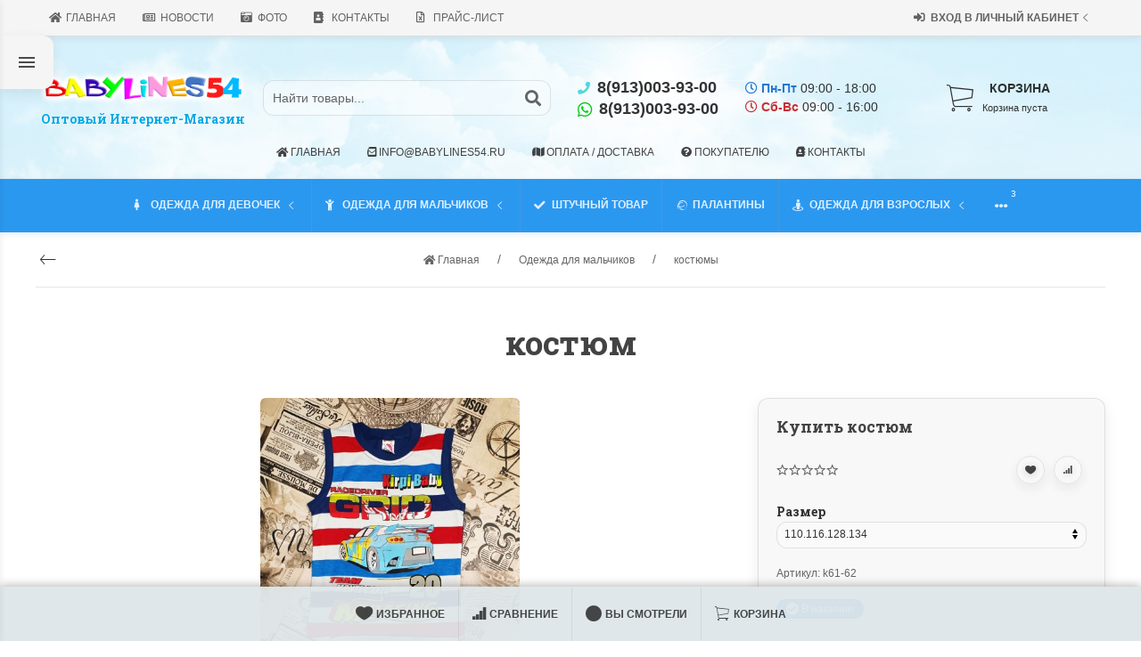

--- FILE ---
content_type: text/html; charset=utf-8
request_url: https://www.babylines54.ru/13325/
body_size: 47333
content:
<!DOCTYPE html>


    
        
                
                            
        
    










<html lang="ru-RU" class="shop app-shop theme-id-super action-product"><head prefix="og: http://ogp.me/ns# fb: http://ogp.me/ns/fb# product: http://ogp.me/ns/product#"><title>костюм</title><meta http-equiv="Content-Type" content="text/html; charset=utf-8"><meta name="viewport" content="width=device-width, initial-scale=1, maximum-scale=1, user-scalable=0"><meta http-equiv="x-ua-compatible" content="IE=edge"><meta name="Keywords" content="костюм, 110.116.128.134, костюмы"><meta name="Description" content="​плотный трикотаж хлопок 100% Турция"><meta name="author" content="weberia.ru"><!-- MADE BY WEBERIA --><!-- Theme ID – super?v.1.6.4.7>--><link rel="shortcut icon" href="/favicon.ico"><!-- rss --><link rel="alternate" type="application/rss+xml" title="BabyLines" href="https://www.babylines54.ru/blog/rss/"><script>var langLoading = 'Загрузка...';var langError = 'An error has occurred. Check the page directly.';var langImg = 'Изображение';var langOf = 'из';var langPrev ='Назад';var langNext ='Вперёд';var langClose ='Закрыть';var langImgError ='Ошибка загрузки изображения.';var ajax_error_not_connect = 'Нет соединения.\nДопустимы только страницы с текущего домена.';var ajax_error_404 = 'Ошибка 404. Страница не найдена.';var ajax_error_timeout = 'Время соединения истекло.';var ajax_error_500 = 'Ошибка 500. Сервер не отвечает.';var ajax_error_abort = 'Ajax запрос прерван.';var ajax_error_uncaught = 'Uncaught Error.\n';</script><script>/*! loadCSS. [c]2017 Filament Group, Inc. MIT License *//* This file is meant as a standalone workflow for- testing support for link[rel=preload]- enabling async CSS loading in browsers that do not support rel=preload- applying rel preload css once loaded, whether supported or not.*/(function( w ){"use strict";if( !w.loadCSS ){w.loadCSS = function(){};}var rp = loadCSS.relpreload = {};rp.support = (function(){var ret;try {ret = w.document.createElement( "link" ).relList.supports( "preload" );} catch (e) {ret = false;}return function(){return ret;};})();rp.bindMediaToggle = function( link ){var finalMedia = link.media || "all";function enableStylesheet(){if( link.addEventListener ){link.removeEventListener( "load", enableStylesheet );} else if( link.attachEvent ){link.detachEvent( "onload", enableStylesheet );}link.setAttribute( "onload", null );link.media = finalMedia;}if( link.addEventListener ){link.addEventListener( "load", enableStylesheet );} else if( link.attachEvent ){link.attachEvent( "onload", enableStylesheet );}setTimeout(function(){link.rel = "stylesheet";link.media = "only x";});setTimeout( enableStylesheet, 3000 );};rp.poly = function(){if( rp.support() ){return;}var links = w.document.getElementsByTagName( "link" );for( var i = 0; i < links.length; i++ ){var link = links[ i ];if( link.rel === "preload" && link.getAttribute( "as" ) === "style" && !link.getAttribute( "data-loadcss" ) ){link.setAttribute( "data-loadcss", true );rp.bindMediaToggle( link );}}};if( !rp.support() ){rp.poly();var run = w.setInterval( rp.poly, 500 );if( w.addEventListener ){w.addEventListener( "load", function(){rp.poly();w.clearInterval( run );} );} else if( w.attachEvent ){w.attachEvent( "onload", function(){rp.poly();w.clearInterval( run );} );}}if( typeof exports !== "undefined" ){exports.loadCSS = loadCSS;}else {w.loadCSS = loadCSS;}}( typeof global !== "undefined" ? global : this ) );</script>
<link rel="stylesheet" href="/wa-data/public/site/themes/super/styles.min.css?v1.6.4.7" type="text/css"><!-- Important JS --><!-- jquery 1.11.1 + jquery-migrate 1.2.1 + cookie + scripts --><!-- START super design theme JS --><script src="/wa-data/public/site/themes/super/jquery.min.js?v1.11.1"></script><script src="/wa-data/public/site/themes/super/scripts.min.js?v1.6.4.7" defer async></script><!-- END super design theme JS --><!-- START UIkit JS --><script>var loadedUIkit = false;function LoadUIkit(){if (loadedUIkit == false) {loadedUIkit = true;var	uiKitLoaded = $.getScript( "/wa-data/public/site/themes/super/uikit.min.js?v3.2.3.1.6.4.7");uiKitLoaded.done(function(){$(document).trigger('uiKitLoaded');var swiperLoaded = $.getScript( "/wa-data/public/site/themes/super/theme_plugins/swiper.min.js?v4.5.0");swiperLoaded.done(function(){$(document).trigger('swiperLoaded');});$.getScript( "/wa-data/public/site/themes/super/theme_plugins/lazysizes.min.js?v4.1.7");$.getScript( "/wa-data/public/site/themes/super/scripts.ajaxme.min.js?v1.6.4.7");$.getScript( "/wa-data/public/site/themes/super/scripts.triggers.min.js?v1.6.4.7");$('.opacity0').css('opacity', '1');});};};$(document).ready(LoadUIkit);</script><!-- END UIkit JS -->
<!-- START super: head.fonts.html --><link rel="preconnect" href="https://fonts.gstatic.com/" crossorigin><script>$.getScript( "/wa-data/public/site/themes/super/theme_plugins/webfont.js?v1.6.26").done(function(){WebFont.load({classes: false,events: false,google: {families: ["Roboto+Mono:400,700","Pacifico","Roboto+Slab:400,700&display=swap"]},custom: {families: [],urls: []},});});</script><link rel="stylesheet" media="print" onload="this.media='all'; this.onload=null;" href="/wa-content/font/ruble/arial/fontface.css"><link rel="stylesheet" media="print" onload="this.media='all'; this.onload=null;" href="/wa-data/public/site/themes/super/icon-fonts/fa5/font-awesome.min.css?v5.13.0" type="text/css"><link rel="stylesheet" media="print" onload="this.media='all'; this.onload=null;" href="/wa-data/public/site/themes/super/icon-fonts/ionic/css/ionicons.min.css?v2.0.1" type="text/css"><link rel="stylesheet" media="print" onload="this.media='all'; this.onload=null;" href="/wa-data/public/site/themes/super/icon-fonts/whhg/css/whhg.min.css?v1.3" type="text/css"><noscript><link rel="stylesheet" href="/wa-content/font/ruble/arial/fontface.css"><link rel="stylesheet" href="/wa-data/public/site/themes/super/icon-fonts/fa5/font-awesome.min.css?v5.13.0" type="text/css"><link rel="stylesheet" href="/wa-data/public/site/themes/super/icon-fonts/ionic/css/ionicons.min.css?v2.0.1" type="text/css"><link rel="stylesheet" href="/wa-data/public/site/themes/super/icon-fonts/whhg/css/whhg.min.css?v1.3" type="text/css"></noscript><!-- head.fonts.html CSS --><style>h1, .uk-h1,h2, .uk-h2,h3, .uk-h3,h4, .uk-h4,h5, .uk-h5,h6, .uk-h6,.uk-heading-small,.uk-heading-medium,.uk-heading-large,.uk-heading-xlarge,.uk-heading-2xlarge,.product-title,.uk-modal-title,.heading-font/*,.uk-nav-header*/{font-family:'Roboto Slab',serif;}.header-phones{font-family:inherit !important;}.block-logo .logo-inner{font-family:'Pacifico',cursive}.block-logo .logo-inner{line-height:1;-webkit-transform:rotate(-10deg);-ms-transform:rotate(-10deg);transform:rotate(-10deg);font-size:50px;}header .block-logo .logo-inner{text-shadow:1px 1px 0 rgba(100,100,100,0.8);                                                                          }header .block-logo .logo-inner{color:#FF3177;}footer .block-logo .logo-inner{text-shadow:1px 1px 0 rgba(100,100,100,0.8);                                                                          }footer .block-logo .logo-inner{color:#FFFFFF;}.block-logo .slogan-inner{line-height:1;display:inline-block;}header .block-logo .slogan-inner{color:#00a8e5;
text-shadow:1px 1px 0 rgba(255,255,255,0.8);
font-size:1rem;                                                                          
font-weight: bold;
font-family: 'Roboto Slab',serif;
width: max-content;}footer .block-logo .slogan-inner{color:#00a8e5;
text-shadow:1px 1px 0 rgba(255,255,255,0.8);
font-size:1rem;                                                                          
font-weight: bold;
font-family: 'Roboto Slab',serif;
width: max-content;}.price,.compare-at-price,.pricing,.count-font,.price-font,.wa-price,#wa-affiliate-order-discount,.wa-bonus-details strong,.wa-discount,.wa-product-body .wa-column-price{font-family:'Roboto Mono',monospace;font-weight:bold;}.wa-product-price,.uk-countdown{font-family:'Roboto Mono',monospace;}.price,.count-font,.price-font,.wa-price,#wa-affiliate-order-discount,.wa-bonus-details strong,.wa-discount,.wa-product-body .wa-column-price,.wa-product-price,.compare-at-price{letter-spacing:-1px;}.wa-price-total .wa-price,.wa-total-section .wa-price{word-spacing:-5px;}.price:not(.cart-total) {font-size:1.25rem;}.price.minmax,.price.small {font-size:1rem;}.compare-at-price{position:relative;font-size:.95rem;letter-spacing:-1px;}.compare-at-price:before{position:absolute;content:"";left:-5px;top:55%;right:-5px;height:2px;background:rgba(255, 0, 71, 0.9);border-radius:10px;-webkit-transform:rotate(-3deg);-ms-transform:rotate(-3deg);transform:rotate(-3deg);}.price-large .price:not(.cart-total) {font-size:1.5rem;}.price-large .compare-at-price{font-size:1.2rem;}.page-name {font-weight: bold;}</style>
<!-- END super: head.fonts.html --><!-- START super: head.css.html --><style>[data-visible-load],[data-visible-loaded]{display:none;}[data-opacity-ready]{opacity:0;transition: opacity ease .1s;}.primary-nav-init[data-clip-load]{overflow:hidden;}.aria-hidden-reverse[aria-hidden="true"]{display:inherit!important;}.maincontent {max-width: 100%;}.opacity0{opacity:0;transition: opacity ease .1s;}.swiper-container{opacity:0;transition: opacity ease .3s;}.swiper-container.swiper-container-initialized{opacity:1;}.global-padding-vertical{padding-top:40px;padding-bottom:40px;}.global-padding-top{padding-top:40px;}.global-padding-bottom{padding-bottom:40px;}.global-padding-vertical-half{padding-top:20px;padding-bottom:20px;}.global-padding-top-half{padding-top:20px;}.global-padding-bottom-half{padding-bottom:20px;}.owl-carousel.padding-top-small{margin-top:-40px;}.global-padding-vertical .triggers_slider.owl-carousel,.global-padding-vertical .info-blocks-slider.owl-carousel,.global-padding-vertical .owl-carousel.nav-bottom {margin-bottom: -20px;}.global-padding-vertical .swiper-container.custom-swiper-pagination-bottom {margin-bottom: -15px;}aside .uk-dropdown-nav .uk-nav-header,.index-navbar-main .uk-dropdown-nav .uk-nav-header {font-weight: bold;}.uk-navbar-nav:not(.no-border)>li:first-of-type>a{border-left:none;}.uk-navbar-nav:not(.no-border)>li>a{border-left:1px solid rgba(153,153,153,.2);}.more-dropdown:not(.no-border)>li:first-of-type>a{border-left:1px solid rgba(153,153,153,.2)!important;}.more-dropdown [data-uk-toggle] > i {font-size: 18px;}/* NOTE: ОБЩЕЕ: Подсветка меню панелей */.uk-navbar-nav>li:hover>a,.uk-navbar-nav>li>a:focus,.uk-navbar-nav>li>a.uk-open,.uk-navbar-nav>li.uk-active>a,.uk-navbar-nav>li.selected>a,.uk-nav>li.uk-active>a,.uk-nav>li>a:hover,.uk-nav>li>a:focus,.uk-nav>li>a.uk-open,.uk-nav-sub>li:hover>a,.uk-nav-sub>li>a:focus,.uk-nav-sub>li>a.uk-open,.uk-nav-sub>li.uk-active>a,.uk-nav-sub>li.selected>a{background:rgba(0,0,0,.05);}.uk-light .uk-navbar-nav>li:hover>a,.uk-light .uk-navbar-nav>li>a:focus,.uk-light .uk-navbar-nav>li>a.uk-open,.uk-light .uk-navbar-nav>li.uk-active>a,.uk-light .uk-navbar-nav>li.selected>a,.uk-light .uk-nav>li.uk-active>a,.uk-light .uk-nav>li>a:hover,.uk-light .uk-nav>li>a:focus,.uk-light .uk-nav>li>a.uk-open,.uk-light .uk-nav-sub>li:hover>a,.uk-light .uk-nav-sub>li>a:focus,.uk-light .uk-nav-sub>li>a.uk-open,.uk-light .uk-nav-sub>li.uk-active>a,.uk-light .uk-nav-sub>li.selected>a{background:rgba(255,255,255,.1);}.page-wrapper{position:relative;overflow-x:hidden;}/* NOTE: ФОН СТРАНИЦЫ */.bottom-buy-block-panel.uk-light {background: #101010;}.bottom-buy-block-panel.buy-button-trigger-wrapper.active {-webkit-transform: translateY(0);-ms-transform: translateY(0);transform: translateY(0px);}/* NOTE: ФОН ШАПКИ */.header-links-wrapper .uk-dropdown,.result-search{background:;}.item-qty-bg,body .wa-quantity-box {background:rgba(200,200,200,.2);}.uk-background-light-opacity,.method-row.checked,.review-form,.review-form .auth-type,.comment-form,.comment-form .auth-type {background: rgba(185,185,185,.1) !important;}.method-row.checked{border-color:#278AED;}.list-table li:nth-of-type(even) .product-card{background: rgb(245,245,245);}.list-table li:hover .product-card {background: rgb(265,265,265);}.list-table .product-card{transition: background .3s ease;}.uk-background-light-opacity2 {background: rgba(185,185,185,.2);}.product-list .uk-card,.product-list .uk-card.uk-card-hover:hover,.product-list .uk-card-media,.block-posts-wrapper .uk-card,.block-reviews-wrapper .uk-card,.filter-card,.filters .uk-card,.post-section .uk-card{background:#FFFFFF;}@media (min-width: 768px) and (max-width: 1023px) {.product-list .uk-slideshow-items{min-height:230px!important;}.list-thumbs .uk-clip.uk-cover-container{height:230px!important;}}@media (max-width: 767px) {/* NOTE: КАРТОЧКА ТОВАРА НА УЗКИХ ЭКРАНАХ *//* ИЗОБРАЖЕНИЯ */.product-list .uk-slideshow-items{min-height:200px!important;}.list-thumbs .uk-clip.uk-cover-container{height:200px!important;}/* СЕТКА */.product-list.child-width-1-2.uk-grid.uk-grid-default,.product-list.child-width-1-2.uk-grid.uk-grid-large{margin-left:-10px;}.product-list.child-width-1-2.uk-grid.uk-grid-default>*,.product-list.child-width-1-2.uk-grid.uk-grid-large>*{padding-left:10px;}.product-list.child-width-1-2.uk-grid.uk-grid-default>.uk-grid-margin,.product-list.child-width-1-2.uk-grid.uk-grid-large>.uk-grid-margin{margin-top:10px;}/* ОТСТУПЫ */.product-list.child-width-1-2 .uk-card-header,.product-list.child-width-1-2 .uk-card-body,.product-list.child-width-1-2 .uk-card-footer{padding:10px;}/* ЗАГОЛОВКИ */.product-list.child-width-1-2 .product-title{font-size:.8rem;}.product-list.child-width-1-2 .product-title .uk-overflow-hidden{height:2.24rem !important;}/* ОПИСАНИЕ */.product-list.child-width-1-2 .summary-body{font-size:.7rem;}.product-list.child-width-1-2 .summary-body .uk-overflow-hidden{height:2.1rem !important;}/* ХАР-КИ *//* ЦЕНА */.product-list.child-width-1-2 .pricing{-webkit-box-pack: center;-ms-flex-pack: center;justify-content: center;}.product-list.child-width-1-2 .price{font-size:.9rem;}.product-list.child-width-1-2 .compare-at-price{font-size:.8rem;}.product-list.child-width-1-2 .compare-at-price:before{height:1px;top:50%;}}/* СТРАНИЦА ТОВАРА */.index-panel-bottom-wrapper .cart-preview.uk-dropdown-stack{left:0!important;z-index:1090;}.is-done .done-icon{color:#349F67;}.is-done .step-header{color:rgba(0,0,0,.3);}.uk-light .is-done .step-header{color:rgba(255,255,255,.3);}.iframe-cover {height:550px;}@media only screen and (max-width: 1023px) {.main-slider .uk-slideshow-items,.iframe-cover {min-height:450px!important;height:450px!important;}}@media only screen and (max-width: 767px) {.main-slider .uk-slideshow-items,.iframe-cover {min-height:350px!important;height:350px!important;}.main-slider .uk-slideshow-items .main-slider-product-img {max-height:150px;}}.svg-pay-logo {height: 18px;width: auto;margin: 0 2px;}.index-panel-bottom-wrapper {z-index: 1020;}.navbar-overlay {z-index: 1030;}.navbar-overlay,.offcanvas-overlay,.uk-offcanvas-overlay:before {background: rgba(0, 0, 0, 0.5);}.insta img{opacity:.85;transition: all ease .3s;}.insta a:hover img{opacity:1;-webkit-box-shadow: 0 0 10px rgba(0,0,0,.3);box-shadow: 0 0 10px rgba(0,0,0,.3);}aside .swiper-container {padding-bottom: 35px !important;}.uk-dropdown-nav {white-space: normal;}/* NOTE: АКЦЕНТНЫЕ ЦВЕТА SETTINGS *//* NOTE: ACСENT 1 *//* NOTE: АКЦЕНТНЫЕ ЦВЕТА PRIMARY */.uk-radio:checked,.uk-checkbox:checked,.uk-checkbox:indeterminate,input[type=radio]:checked,input[type=checkbox]:checked,input[type=checkbox]:indeterminate{background-color: #2B98F0 !important;border-color: #2B98F0 !important;}input[type=checkbox]:focus,input[type=radio]:focus{border-color: #2B98F0 !important;}.uk-radio:checked:focus,.uk-checkbox:checked:focus,.uk-checkbox:indeterminate:focus,input[type=radio]:checked:focus,input[type=checkbox]:checked:focus,input[type=checkbox]:indeterminate:focus{background-color: rgb(33,142,230);color: rgba(255,255,255,.95);border: 2px solid rgb(33,142,230);-moz-box-shadow:none;-webkit-box-shadow:none;box-shadow:none;}.uk-button-default,body .uk-subnav>*>:first-child {border-width: 2px;}/* NOTE: MODE – BORDER *//* NOTE: MODE – Classic */a.uk-link-heading:hover,.uk-link-heading a:hover,.uk-alert-primary,.uk-notification-message-primary,a,.uk-link,body .wa-link{color: rgb(23,132,220);}.index-navbar-main.uk-border-bottom,.uk-border-accent{border-color:#2B98F0 !important;}.uk-input:focus,.uk-select:focus,.uk-textarea:focus,.uk-radio:focus,.uk-checkbox:focus,.uk-tab > .uk-active > a,.uk-thumbnav > .uk-active > * img,input[type=text]:focus,input[type=email]:focus,input[type=search]:focus,input[type=password]:focus,input[type=number]:focus,input[type=tel]:focus,select:focus,textarea:focus,body .wa-login-form-wrapper input[type="text"]:focus,body .wa-login-form-wrapper input[type="email"]:focus,body .wa-login-form-wrapper input[type="password"]:focus,body .wa-signup-form-wrapper input[type="text"]:focus,body .wa-signup-form-wrapper input[type="email"]:focus,body .wa-signup-form-wrapper input[type="password"]:focus,body .wa-forgotpassword-form-wrapper input[type="text"]:focus,body .wa-forgotpassword-form-wrapper input[type="email"]:focus,body .wa-forgotpassword-form-wrapper input[type="password"]:focus,.uk-thumbnav .owl-item.current img,.uk-thumbnav .owl-item.current img,.swiper-container.gallery-thumbs .swiper-slide:hover img,.swiper-container.gallery-thumbs .swiper-slide.swiper-slide-thumb-active img,.slider-nav .slick-slide.slick-current img,body .wa-input:not(:disabled):focus,body .wa-textarea:not(:disabled):focus,.uk-tab > .uk-active > a,.uk-light .uk-tab > .uk-active > a{border-color: #2B98F0;}html:not(.with-touch) body .wa-quantity-box .wa-button:not(.is-disabled):hover,.adult-only-icon{color: #2B98F0;}body input.uk-form-blank:focus {border: 1px solid rgba(0,0,0,.05);}.uk-card-primary.uk-card-hover:hover,.uk-progress::-webkit-progress-value,.uk-progress::-moz-progress-bar,.uk-progress::-ms-fill,.uk-background-primary,.uk-card-primary [class*='uk-card-media'] {background-color: #2B98F0;}.uk-button-default:active,.uk-button-default.uk-active {background-color:transparent;border-color:rgba(43,152,240,.8);}.uk-button-primary,.wa-dialog-footer .wa-button.blue,body .wa-order-form-wrapper .wa-step-confirm-section .wa-section-body .wa-actions-section .wa-button,.wa-dialog-footer .wa-button.blue,body .uk-light .wa-order-form-wrapper .wa-step-confirm-section .wa-section-body .wa-actions-section .wa-button,body .uk-section-primary:not(.uk-preserve-color) .wa-order-form-wrapper .wa-step-confirm-section .wa-section-body .wa-actions-section .wa-button,body .uk-section-secondary:not(.uk-preserve-color) .wa-order-form-wrapper .wa-step-confirm-section .wa-section-body .wa-actions-section .wa-button,body .uk-tile-primary:not(.uk-preserve-color) .wa-order-form-wrapper .wa-step-confirm-section .wa-section-body .wa-actions-section .wa-button,body .uk-tile-secondary:not(.uk-preserve-color) .wa-order-form-wrapper .wa-step-confirm-section .wa-section-body .wa-actions-section .wa-button,body .uk-card-primary.uk-card-body .wa-order-form-wrapper .wa-step-confirm-section .wa-section-body .wa-actions-section .wa-button,body .uk-card-primary > :not([class*='uk-card-media']) .wa-order-form-wrapper .wa-step-confirm-section .wa-section-body .wa-actions-section .wa-button,body .uk-card-secondary.uk-card-body .wa-order-form-wrapper .wa-step-confirm-section .wa-section-body .wa-actions-section .wa-button,body .uk-card-secondary > :not([class*='uk-card-media']) .wa-order-form-wrapper .wa-step-confirm-section .wa-section-body .wa-actions-section .wa-button,body .uk-overlay-primary .wa-order-form-wrapper .wa-step-confirm-section .wa-section-body .wa-actions-section .wa-button,.editor-content button,.plugin-content button,.button,input[type=submit]:not(.not),.wa-login-form-wrapper input[type=submit],.wa-signup-form-wrapper input[type=submit],.wa-forgotpassword-form-wrapper input[type=submit],.uk-section-primary:not(.uk-preserve-color) .uk-button-primary,.uk-section-secondary:not(.uk-preserve-color) .uk-button-primary,.uk-tile-primary:not(.uk-preserve-color) .uk-button-primary,.uk-tile-secondary:not(.uk-preserve-color) .uk-button-primary,.uk-card-primary.uk-card-body .uk-button-primary,.uk-card-primary > :not([class*='uk-card-media']) .uk-button-primary,.uk-card-secondary.uk-card-body .uk-button-primary,.uk-card-secondary > :not([class*='uk-card-media']) .uk-button-primary,.uk-overlay-primary .uk-button-primary,.uk-button-danger:disabled,.uk-button-default:disabled,.uk-button-primary:disabled,.uk-button-secondary:disabled,.uk-subnav-pill > .uk-active > a,.uk-light .uk-subnav-pill > .uk-active > a{background-color: #2B98F0;color: rgba(255,255,255,.95);border: 1px solid rgba(0,0,0,.1);-webkit-transition:all .3s ease;-moz-transition:all .3s ease;-o-transition:all .3s ease;-ms-transition:all .3s ease;transition:all .3s ease;}.uk-section-primary,.uk-tile-primary,.uk-card-primary,.filters .slider .ui-widget-content .ui-state-default,.filters .slider .ui-slider-horizontal .ui-widget-header{background:#2B98F0;}.uk-badge:not([class*='stock']),.uk-label,.rating-distribution .bar.with-count + .bar-count{background: #2B98F0;color: rgba(255,255,255,.95);}.uk-subnav-pill > .uk-active > a {background-color: #2B98F0;color: rgba(255,255,255,.95);}.uk-text-primary,.uk-text-background {color: #2B98F0 !important;}@supports (-webkit-background-clip: text) {.uk-text-background {background-color: #2B98F0;}}.uk-border.uk-active,.uk-border-top.uk-active,.uk-border-right.uk-active,.uk-border-bottom.uk-active,.uk-border-left.uk-active,body .wa-product-edit-dialog .wa-cart-section .wa-features-wrapper .wa-feature-wrapper .wa-variants-list .wa-variant.selected,body .wa-product-edit-dialog .wa-cart-section .wa-features-wrapper .wa-feature-wrapper .wa-variants-list .wa-variant:hover {border-color: #2B98F0;}/* HOVER */.uk-button-primary:hover,.uk-button-primary:focus,.uk-section-primary:not(.uk-preserve-color) .uk-button-primary:hover,.uk-section-primary:not(.uk-preserve-color) .uk-button-primary:focus,.uk-section-secondary:not(.uk-preserve-color) .uk-button-primary:hover,.uk-section-secondary:not(.uk-preserve-color) .uk-button-primary:focus,.uk-tile-primary:not(.uk-preserve-color) .uk-button-primary:hover,.uk-tile-primary:not(.uk-preserve-color) .uk-button-primary:focus,.uk-tile-secondary:not(.uk-preserve-color) .uk-button-primary:hover,.uk-tile-secondary:not(.uk-preserve-color) .uk-button-primary:focus,.uk-card-primary.uk-card-body .uk-button-primary:hover,.uk-card-primary.uk-card-body .uk-button-primary:focus,.uk-card-primary > :not([class*='uk-card-media']) .uk-button-primary:hover,.uk-card-primary > :not([class*='uk-card-media']) .uk-button-primary:focus,.uk-card-secondary.uk-card-body .uk-button-primary:hover,.uk-card-secondary.uk-card-body .uk-button-primary:focus,.uk-card-secondary > :not([class*='uk-card-media']) .uk-button-primary:hover,.uk-card-secondary > :not([class*='uk-card-media']) .uk-button-primary:focus,.uk-overlay-primary .uk-button-primary:hover,.uk-overlay-primary .uk-button-primary:focus,.wa-dialog-footer .wa-button.blue:hover,body .uk-light .wa-order-form-wrapper .wa-step-confirm-section .wa-section-body .wa-actions-section .wa-button:hover,.wa-dialog-footer .wa-button.blue:focus,body .uk-light .wa-order-form-wrapper .wa-step-confirm-section .wa-section-body .wa-actions-section .wa-button:focus,body .uk-section-primary:not(.uk-preserve-color) .wa-order-form-wrapper .wa-step-confirm-section .wa-section-body .wa-actions-section .wa-button:hover,body .uk-section-primary:not(.uk-preserve-color) .wa-order-form-wrapper .wa-step-confirm-section .wa-section-body .wa-actions-section .wa-button:focus,body .uk-section-secondary:not(.uk-preserve-color) .wa-order-form-wrapper .wa-step-confirm-section .wa-section-body .wa-actions-section .wa-button:hover,body .uk-section-secondary:not(.uk-preserve-color) .wa-order-form-wrapper .wa-step-confirm-section .wa-section-body .wa-actions-section .wa-button:focus,body .uk-tile-primary:not(.uk-preserve-color) .wa-order-form-wrapper .wa-step-confirm-section .wa-section-body .wa-actions-section .wa-button:hover,body .uk-tile-primary:not(.uk-preserve-color) .wa-order-form-wrapper .wa-step-confirm-section .wa-section-body .wa-actions-section .wa-button:focus,body .uk-tile-secondary:not(.uk-preserve-color) .wa-order-form-wrapper .wa-step-confirm-section .wa-section-body .wa-actions-section .wa-button:hover,body .uk-tile-secondary:not(.uk-preserve-color) .wa-order-form-wrapper .wa-step-confirm-section .wa-section-body .wa-actions-section .wa-button:focus,body .wa-order-form-wrapper .wa-step-confirm-section .wa-section-body .wa-actions-section .wa-button:hover,body .uk-card-primary.uk-card-body .wa-order-form-wrapper .wa-step-confirm-section .wa-section-body .wa-actions-section .wa-button:hover,body .uk-card-primary.uk-card-body .wa-order-form-wrapper .wa-step-confirm-section .wa-section-body .wa-actions-section .wa-button:focus,body .uk-card-primary > :not([class*='uk-card-media']) .wa-order-form-wrapper .wa-step-confirm-section .wa-section-body .wa-actions-section .wa-button:hover,body .uk-card-primary > :not([class*='uk-card-media']) .wa-order-form-wrapper .wa-step-confirm-section .wa-section-body .wa-actions-section .wa-button:focus,body .uk-card-secondary.uk-card-body .wa-order-form-wrapper .wa-step-confirm-section .wa-section-body .wa-actions-section .wa-button:hover,body .uk-card-secondary.uk-card-body .wa-order-form-wrapper .wa-step-confirm-section .wa-section-body .wa-actions-section .wa-button:focus,body .uk-card-secondary > :not([class*='uk-card-media']) .wa-order-form-wrapper .wa-step-confirm-section .wa-section-body .wa-actions-section .wa-button:hover,body .uk-card-secondary > :not([class*='uk-card-media']) .wa-order-form-wrapper .wa-step-confirm-section .wa-section-body .wa-actions-section .wa-button:focus,body .uk-overlay-primary .wa-order-form-wrapper .wa-step-confirm-section .wa-section-body .wa-actions-section .wa-button:hover,body .uk-overlay-primary .wa-order-form-wrapper .wa-step-confirm-section .wa-section-body .wa-actions-section .wa-button:focus,.editor-content button:hover,.plugin-content button:hover,.button:hover,input[type=submit]:not(.not):hover,.wa-login-form-wrapper input[type=submit]:hover,.wa-signup-form-wrapper input[type=submit]:hover,.wa-forgotpassword-form-wrapper input[type=submit]:hover,.editor-content button:focus,.plugin-content button:focus,.button:focus,input[type=submit]:not(.not):focus,.wa-login-form-wrapper input[type=submit]:focus,.wa-signup-form-wrapper input[type=submit]:focus,.wa-forgotpassword-form-wrapper input[type=submit]:focus{background-color: rgb(53,162,250);color: rgba(255,255,255,.95);border: 1px solid rgba(0,0,0,.1);-moz-box-shadow:0 0 10px rgba(43,152,240, .8);-webkit-box-shadow:0 0 10px rgba(43,152,240, .8);box-shadow:0 0 10px rgba(43,152,240, .8);}a:hover,.uk-link:hover,body .wa-link:hover,a:focus,.uk-link:focus,body .wa-link:focus{color: rgb(33,142,230);}/* ACTIVE */.uk-button-primary:active,.uk-button-primary.uk-active,.uk-section-primary:not(.uk-preserve-color) .uk-button-primary:active,.uk-section-primary:not(.uk-preserve-color) .uk-button-primary.uk-active,.uk-section-secondary:not(.uk-preserve-color) .uk-button-primary:active,.uk-section-secondary:not(.uk-preserve-color) .uk-button-primary.uk-active,.uk-tile-primary:not(.uk-preserve-color) .uk-button-primary:active,.uk-tile-primary:not(.uk-preserve-color) .uk-button-primary.uk-active,.uk-tile-secondary:not(.uk-preserve-color) .uk-button-primary:active,.uk-tile-secondary:not(.uk-preserve-color) .uk-button-primary.uk-active,.uk-card-primary.uk-card-body .uk-button-primary:active,.uk-card-primary.uk-card-body .uk-button-primary.uk-active,.uk-card-primary > :not([class*='uk-card-media']) .uk-button-primary:active,.uk-card-primary > :not([class*='uk-card-media']) .uk-button-primary.uk-active,.uk-card-secondary.uk-card-body .uk-button-primary:active,.uk-card-secondary.uk-card-body .uk-button-primary.uk-active,.uk-card-secondary > :not([class*='uk-card-media']) .uk-button-primary:active,.uk-card-secondary > :not([class*='uk-card-media']) .uk-button-primary.uk-active,.uk-overlay-primary .uk-button-primary:active,.uk-overlay-primary .uk-button-primary.uk-active,.wa-dialog-footer .wa-button.blue:active,body .uk-light .wa-order-form-wrapper .wa-step-confirm-section .wa-section-body .wa-actions-section .wa-button:active,.wa-dialog-footer .wa-button.blue.uk-active,body .uk-light .wa-order-form-wrapper .wa-step-confirm-section .wa-section-body .wa-actions-section .wa-button.uk-active,body .uk-section-primary:not(.uk-preserve-color) .wa-order-form-wrapper .wa-step-confirm-section .wa-section-body .wa-actions-section .wa-button:active,body .uk-section-primary:not(.uk-preserve-color) .wa-order-form-wrapper .wa-step-confirm-section .wa-section-body .wa-actions-section .wa-button.uk-active,body .uk-section-secondary:not(.uk-preserve-color) .wa-order-form-wrapper .wa-step-confirm-section .wa-section-body .wa-actions-section .wa-button:active,body .uk-section-secondary:not(.uk-preserve-color) .wa-order-form-wrapper .wa-step-confirm-section .wa-section-body .wa-actions-section .wa-button.uk-active,body .uk-tile-primary:not(.uk-preserve-color) .wa-order-form-wrapper .wa-step-confirm-section .wa-section-body .wa-actions-section .wa-button:active,body .uk-tile-primary:not(.uk-preserve-color) .wa-order-form-wrapper .wa-step-confirm-section .wa-section-body .wa-actions-section .wa-button.uk-active,body .uk-tile-secondary:not(.uk-preserve-color) .wa-order-form-wrapper .wa-step-confirm-section .wa-section-body .wa-actions-section .wa-button:active,body .uk-tile-secondary:not(.uk-preserve-color) .wa-order-form-wrapper .wa-step-confirm-section .wa-section-body .wa-actions-section .wa-button.uk-active,body .wa-order-form-wrapper .wa-step-confirm-section .wa-section-body .wa-actions-section .wa-button:active,body .wa-order-form-wrapper .wa-step-confirm-section .wa-section-body .wa-actions-section .wa-button:focus,body .uk-card-primary.uk-card-body .wa-order-form-wrapper .wa-step-confirm-section .wa-section-body .wa-actions-section .wa-button:active,body .uk-card-primary.uk-card-body .wa-order-form-wrapper .wa-step-confirm-section .wa-section-body .wa-actions-section .wa-button.uk-active,body .uk-card-primary > :not([class*='uk-card-media']) .wa-order-form-wrapper .wa-step-confirm-section .wa-section-body .wa-actions-section .wa-button:active,body .uk-card-primary > :not([class*='uk-card-media']) .wa-order-form-wrapper .wa-step-confirm-section .wa-section-body .wa-actions-section .wa-button.uk-active,body .uk-card-secondary.uk-card-body .wa-order-form-wrapper .wa-step-confirm-section .wa-section-body .wa-actions-section .wa-button:active,body .uk-card-secondary.uk-card-body .wa-order-form-wrapper .wa-step-confirm-section .wa-section-body .wa-actions-section .wa-button.uk-active,body .uk-card-secondary > :not([class*='uk-card-media']) .wa-order-form-wrapper .wa-step-confirm-section .wa-section-body .wa-actions-section .wa-button:active,body .uk-card-secondary > :not([class*='uk-card-media']) .wa-order-form-wrapper .wa-step-confirm-section .wa-section-body .wa-actions-section .wa-button.uk-active,body .uk-overlay-primary .wa-order-form-wrapper .wa-step-confirm-section .wa-section-body .wa-actions-section .wa-button:active,body .uk-overlay-primary .wa-order-form-wrapper .wa-step-confirm-section .wa-section-body .wa-actions-section .wa-button.uk-active,.editor-content button:active,.plugin-content button:active,.button:active,input[type=submit]:not(.not):active,.wa-login-form-wrapper input[type=submit]:active,.wa-signup-form-wrapper input[type=submit]:active,.wa-forgotpassword-form-wrapper input[type=submit]:active,.editor-content button.active,.plugin-content button.active,.button.active,input[type=submit]:not(.not).active,.wa-login-form-wrapper input[type=submit].active,.wa-signup-form-wrapper input[type=submit].active,.wa-forgotpassword-form-wrapper input[type=submit].active,.editor-content button.uk-active,.plugin-content button.uk-active,.button.uk-active,input[type=submit]:not(.not).uk-active,.wa-login-form-wrapper input[type=submit].uk-active,.wa-signup-form-wrapper input[type=submit].uk-active,.wa-forgotpassword-form-wrapper input[type=submit].uk-active{background-color: rgb(33,142,230);color: rgba(255,255,255,.95);border: 1px solid rgba(0,0,0,.1);-moz-box-shadow:none;-webkit-box-shadow:none;box-shadow:none;}a:active,.uk-link:active,a.uk-active,.uk-link.uk-active,body .wa-link:active{color: rgb(33,142,230);}/* NOTE: АКЦЕНТНЫЕ ЦВЕТА PRIMARY INVERT */.uk-light .uk-radio:checked,.uk-light .uk-checkbox:checked,.uk-light .uk-checkbox:indeterminate,.uk-light input[type=radio]:checked,.uk-light input[type=checkbox]:checked,.uk-light input[type=checkbox]:indeterminate{background-color: #2B98F0 !important;border-color: #2B98F0 !important;}.uk-light input[type=checkbox]:focus,.uk-light input[type=radio]:focus{border-color: #2B98F0 !important;}.uk-light .uk-radio:checked:focus,.uk-light .uk-checkbox:checked:focus,.uk-light .uk-checkbox:indeterminate:focus,.uk-light input[type=radio]:checked:focus,.uk-light input[type=checkbox]:checked:focus,.uk-light input[type=checkbox]:indeterminate:focus{background-color: rgb(33,142,230);color: rgba(255,255,255,.95);border: 2px solid rgb(33,142,230);-moz-box-shadow:none;-webkit-box-shadow:none;box-shadow:none;}/* NOTE: MODE – BORDER *//* NOTE: MODE – CLASSIC */.uk-light a.uk-link-heading:hover,.uk-light .uk-link-heading a:hover,.uk-light a,.uk-light .uk-link,.uk-light .uk-link-text,body .uk-light .wa-link{color: rgb(23,132,220);}.uk-link-heading a,a.uk-link-heading,.uk-light .uk-article-meta a{color: inherit;}.uk-light a:hover,.uk-light .uk-link:hover,.uk-light .uk-link-text:hover,body .uk-light .wa-link:hover,.uk-light a:focus,.uk-light .uk-link:focus,body .uk-light .wa-link:focus{color: rgb(42,151,239);}.uk-light a:active,.uk-light .uk-link:active,.uk-light .uk-link-text:active,.uk-light a.uk-active,.uk-light .uk-link.uk-active,body .uk-light .wa-link:active{color: rgb(42,151,239);}.uk-light .uk-button-primary,.uk-light .editor-content button,.uk-light .plugin-content button,.uk-light .button,.uk-light input[type=submit]:not(.not){background-color: #2B98F0;color: rgba(255,255,255,.95);border: 1px solid rgba(0,0,0,.1);}.uk-light .uk-button-primary:hover,.uk-light .editor-content button:hover,.uk-light .plugin-content button:hover,.uk-light .button:hover,.uk-light input[type=submit]:not(.not):hover,.uk-light .uk-button-primary:focus,.uk-light .editor-content button:focus,.uk-light .plugin-content button:focus,.uk-light .button:focus,.uk-light input[type=submit]:not(.not):focus{background-color: rgb(53,162,250);color: rgba(255,255,255,.95);border: 1px solid rgba(0,0,0,.1);}.uk-light a.uk-link-heading:hover,.uk-light .uk-link-heading a:hover,.uk-section-primary:not(.uk-preserve-color) a.uk-link-heading:hover, .uk-section-primary:not(.uk-preserve-color) .uk-link-heading a:hover, .uk-section-secondary:not(.uk-preserve-color) a.uk-link-heading:hover, .uk-section-secondary:not(.uk-preserve-color) .uk-link-heading a:hover,.uk-tile-primary:not(.uk-preserve-color) a.uk-link-heading:hover,.uk-tile-primary:not(.uk-preserve-color) .uk-link-heading a:hover, .uk-tile-secondary:not(.uk-preserve-color) a.uk-link-heading:hover, .uk-tile-secondary:not(.uk-preserve-color) .uk-link-heading a:hover,.uk-card-primary.uk-card-body a.uk-link-heading:hover,.uk-card-primary.uk-card-body .uk-link-heading a:hover,.uk-card-primary > :not([class*='uk-card-media']) a.uk-link-heading:hover,.uk-card-primary > :not([class*='uk-card-media']) .uk-link-heading a:hover,.uk-card-secondary.uk-card-body a.uk-link-heading:hover,.uk-card-secondary.uk-card-body .uk-link-heading a:hover,.uk-card-secondary > :not([class*='uk-card-media']) a.uk-link-heading:hover,.uk-card-secondary > :not([class*='uk-card-media']) .uk-link-heading a:hover,.uk-overlay-primary a.uk-link-heading:hover,.uk-overlay-primary .uk-link-heading a:hover{color: #2B98F0;}.uk-light .uk-button-primary:active,.uk-light .editor-content button:active,.uk-light .plugin-content button:active,.uk-light .button:active,.uk-light input[type=submit].uk-active:not(.not),.uk-light .uk-button-primary.uk-active,.uk-light .editor-content button.uk-active,.uk-light .plugin-content button.uk-active,.uk-light .button.uk-active,.uk-light input[type=submit].uk-active:not(.not) {background-color: rgb(33,142,230);color: rgba(255,255,255,.95);border: 1px solid rgba(0,0,0,.1);}.uk-light .uk-badge:not([class*='stock']),.uk-light .uk-label,.uk-light .rating-distribution .bar.with-count + .bar-count {background: #2B98F0;color: rgba(255,255,255,.95);}.uk-light .uk-border.uk-active,.uk-light .uk-border-top.uk-active,.uk-light .uk-border-right.uk-active,.uk-light .uk-border-bottom.uk-active,.uk-light .uk-border-left.uk-active {border-color: #2B98F0;}/* NOTE: АКЦЕНТНЫЕ ЦВЕТА SECONDARY *//* NOTE: MODE – BORDER *//* NOTE: MODE – Classic */.uk-button-secondary,body .wa-order-cart-wrapper .wa-cart-details .wa-affiliate-section .wa-inactive-state .wa-button,body .wa-order-cart-wrapper .wa-cart-details .wa-coupon-section .wa-inactive-state .wa-button,.editor-content button.gray,.plugin-content button.gray,.button.gray,input[type=submit]:not(.not).gray,.wa-login-form-wrapper input[type=submit].gray,.wa-signup-form-wrapper input[type=submit].gray,.wa-forgotpassword-form-wrapper input[type=submit].gray,.editor-content button.grey,.plugin-content button.grey,.button.grey,input[type=submit]:not(.not).grey,.wa-login-form-wrapper input[type=submit].grey,.wa-signup-form-wrapper input[type=submit].grey,.wa-forgotpassword-form-wrapper input[type=submit].grey {background-color: #2F3541;color: rgba(255,255,255,.95);border: 1px solid rgba(0,0,0,.1);-webkit-box-shadow:none;box-shadow:none;}/* HOVER */.uk-button-secondary:hover,.uk-button-secondary:focus,.editor-content button.gray:hover,.plugin-content button.gray:hover,.button.gray:hover,input[type=submit]:not(.not).gray:hover,.wa-login-form-wrapper input[type=submit].gray:hover,.wa-signup-form-wrapper input[type=submit].gray:hover,.wa-forgotpassword-form-wrapper input[type=submit].gray:hover,.editor-content button.grey:hover,.plugin-content button.grey:hover,.button.grey:hover,input[type=submit]:not(.not).grey:hover,.wa-login-form-wrapper input[type=submit].grey:hover,.wa-signup-form-wrapper input[type=submit].grey:hover,.wa-forgotpassword-form-wrapper input[type=submit].grey:hover,.editor-content button.gray:focus,.plugin-content button.gray:focus,.button.gray:focus,input[type=submit]:not(.not).gray:focus,.wa-login-form-wrapper input[type=submit].gray:focus,.wa-signup-form-wrapper input[type=submit].gray:focus,.wa-forgotpassword-form-wrapper input[type=submit].gray:focus,.editor-content button.grey:focus,.plugin-content button.grey:focus,.button.grey:focus,input[type=submit]:not(.not).grey:focus,.wa-login-form-wrapper input[type=submit].grey:focus,.wa-signup-form-wrapper input[type=submit].grey:focus,.wa-forgotpassword-form-wrapper input[type=submit].grey:focus,body .wa-order-cart-wrapper .wa-cart-details .wa-affiliate-section .wa-inactive-state .wa-button:hover,body .wa-order-cart-wrapper .wa-cart-details .wa-coupon-section .wa-inactive-state .wa-button:hover,body .wa-order-cart-wrapper .wa-cart-details .wa-affiliate-section .wa-inactive-state .wa-button:focus,body .wa-order-cart-wrapper .wa-cart-details .wa-coupon-section .wa-inactive-state .wa-button:focus {background-color: rgb(57,63,75);color: rgba(255,255,255,.95);border: 1px solid rgba(0,0,0,.1);-webkit-box-shadow:none;box-shadow:none;}/* ACTIVE */.uk-button-secondary:active,.uk-button-secondary.uk-active,.editor-content button.gray:active,.plugin-content button.gray:active,.button.gray:active,input[type=submit]:not(.not).gray:active,.wa-login-form-wrapper input[type=submit].gray:active,.wa-signup-form-wrapper input[type=submit].gray:active,.wa-forgotpassword-form-wrapper input[type=submit].gray:active,.editor-content button.gray:active,.plugin-content button.gray:active,.button.gray:active,input[type=submit]:not(.not).gray:active,.wa-login-form-wrapper input[type=submit].gray:active,.wa-signup-form-wrapper input[type=submit].gray:active,.wa-forgotpassword-form-wrapper input[type=submit].gray:active,.editor-content button.gray.uk-active,.plugin-content button.gray.uk-active,.button.gray.uk-active,input[type=submit]:not(.not).gray.uk-active,.wa-login-form-wrapper input[type=submit].gray.uk-active,.wa-signup-form-wrapper input[type=submit].gray.uk-active,.wa-forgotpassword-form-wrapper input[type=submit].gray.uk-active,.editor-content button.grey:active,.plugin-content button.grey:active,.button.grey:active,input[type=submit]:not(.not).grey:active,.wa-login-form-wrapper input[type=submit].grey:active,.wa-signup-form-wrapper input[type=submit].grey:active,.wa-forgotpassword-form-wrapper input[type=submit].grey:active,.editor-content button.grey:active,.plugin-content button.grey:active,.button.grey:active,input[type=submit]:not(.not).grey:active,.wa-login-form-wrapper input[type=submit].grey:active,.wa-signup-form-wrapper input[type=submit].grey:active,.wa-forgotpassword-form-wrapper input[type=submit].grey:active,.editor-content button.grey.uk-active,.plugin-content button.grey.uk-active,.button.grey.uk-active,input[type=submit]:not(.not).grey.uk-active,.wa-login-form-wrapper input[type=submit].grey.uk-active,.wa-signup-form-wrapper input[type=submit].grey.uk-active,.wa-forgotpassword-form-wrapper input[type=submit].grey.uk-active,body .wa-order-cart-wrapper .wa-cart-details .wa-affiliate-section .wa-inactive-state .wa-button:active,body .wa-order-cart-wrapper .wa-cart-details .wa-coupon-section .wa-inactive-state .wa-button:active {background-color: rgb(37,43,55);color: rgba(255,255,255,.95);border: 1px solid rgba(0,0,0,.1);-webkit-box-shadow:none;box-shadow:none;}.uk-section-secondary,.uk-tile-secondary,.uk-card-secondary.uk-card-hover:hover {background: #2F3541;}.uk-card-secondary,.uk-marker {background: #2F3541;color: rgba(255,255,255,.95);}.uk-text-secondary {color: #2F3541 !important;}.uk-background-secondary,.uk-card-secondary [class*='uk-card-media'] {background-color: #2F3541;}/* NOTE: АКЦЕНТНЫЕ ЦВЕТА SECONDARY INVERT *//* NOTE: MODE – BORDER *//* NOTE: MODE – Classic */.uk-light .uk-button-secondary,body .uk-light .wa-order-cart-wrapper .wa-cart-details .wa-affiliate-section .wa-inactive-state .wa-button,body .uk-light .wa-order-cart-wrapper .wa-cart-details .wa-coupon-section .wa-inactive-state .wa-button,.uk-light .editor-content button.gray,.uk-light .plugin-content button.gray,.uk-light .button.gray,.uk-light input[type=submit]:not(.not).gray,.uk-light .wa-login-form-wrapper input[type=submit].gray,.uk-light .wa-signup-form-wrapper input[type=submit].gray,.uk-light .wa-forgotpassword-form-wrapper input[type=submit].gray,.uk-light .editor-content button.grey,.uk-light .plugin-content button.grey,.uk-light .button.grey,.uk-light input[type=submit]:not(.not).grey,.uk-light .wa-login-form-wrapper input[type=submit].grey,.uk-light .wa-signup-form-wrapper input[type=submit].grey,.uk-light .wa-forgotpassword-form-wrapper input[type=submit].grey {background-color: #F5F5F5;color: rgba(0,0,0,.7);border: 1px solid transparent;-webkit-box-shadow:none;box-shadow:none;}/* HOVER */.uk-light .uk-button-secondary:hover,.uk-light .uk-button-secondary:focus,.uk-light .editor-content button.gray:hover,.uk-light .plugin-content button.gray:hover,.uk-light .button.gray:hover,.uk-light input[type=submit]:not(.not).gray:hover,.uk-light .wa-login-form-wrapper input[type=submit].gray:hover,.uk-light .wa-signup-form-wrapper input[type=submit].gray:hover,.uk-light .wa-forgotpassword-form-wrapper input[type=submit].gray:hover,.uk-light .editor-content button.grey:hover,.uk-light .plugin-content button.grey:hover,.uk-light .button.grey:hover,.uk-light input[type=submit]:not(.not).grey:hover,.uk-light .wa-login-form-wrapper input[type=submit].grey:hover,.uk-light .wa-signup-form-wrapper input[type=submit].grey:hover,.uk-light .wa-forgotpassword-form-wrapper input[type=submit].grey:hover,.uk-light .editor-content button.gray:focus,.uk-light .plugin-content button.gray:focus,.uk-light .button.gray:focus,.uk-light input[type=submit]:not(.not).gray:focus,.uk-light .wa-login-form-wrapper input[type=submit].gray:focus,.uk-light .wa-signup-form-wrapper input[type=submit].gray:focus,.uk-light .wa-forgotpassword-form-wrapper input[type=submit].gray:focus,.uk-light .editor-content button.grey:focus,.uk-light .plugin-content button.grey:focus,.uk-light .button.grey:focus,.uk-light input[type=submit]:not(.not).grey:focus,.uk-light .wa-login-form-wrapper input[type=submit].grey:focus,.uk-light .wa-signup-form-wrapper input[type=submit].grey:focus,.uk-light .wa-forgotpassword-form-wrapper input[type=submit].grey:focus,body .uk-light .wa-order-cart-wrapper .wa-cart-details .wa-affiliate-section .wa-inactive-state .wa-button:hover,body .uk-light .wa-order-cart-wrapper .wa-cart-details .wa-coupon-section .wa-inactive-state .wa-button:hover,body .uk-light .wa-order-cart-wrapper .wa-cart-details .wa-affiliate-section .wa-inactive-state .wa-button:focus,body .uk-light .wa-order-cart-wrapper .wa-cart-details .wa-coupon-section .wa-inactive-state .wa-button:focus {background-color: rgb(255,255,255);color: rgba(0,0,0,.7);border: 1px solid transparent;-webkit-box-shadow:none;box-shadow:none;}/* ACTIVE */.uk-light .uk-button-secondary:active,.uk-light .uk-button-secondary.uk-active,.uk-light .editor-content button.gray:active,.uk-light .plugin-content button.gray:active,.uk-light .button.gray:active,.uk-light input[type=submit]:not(.not).gray:active,.uk-light .wa-login-form-wrapper input[type=submit].gray:active,.uk-light .wa-signup-form-wrapper input[type=submit].gray:active,.uk-light .wa-forgotpassword-form-wrapper input[type=submit].gray:active,.uk-light .editor-content button.gray:active,.uk-light .plugin-content button.gray:active,.uk-light .button.gray:active,.uk-light input[type=submit]:not(.not).gray:active,.uk-light .wa-login-form-wrapper input[type=submit].gray:active,.uk-light .wa-signup-form-wrapper input[type=submit].gray:active,.uk-light .wa-forgotpassword-form-wrapper input[type=submit].gray:active,.uk-light .editor-content button.gray.uk-active,.uk-light .plugin-content button.gray.uk-active,.uk-light .button.gray.uk-active,.uk-light input[type=submit]:not(.not).gray.uk-active,.uk-light .wa-login-form-wrapper input[type=submit].gray.uk-active,.uk-light .wa-signup-form-wrapper input[type=submit].gray.uk-active,.uk-light .wa-forgotpassword-form-wrapper input[type=submit].gray.uk-active,.uk-light .editor-content button.grey:active,.uk-light .plugin-content button.grey:active,.uk-light .button.grey:active,.uk-light input[type=submit]:not(.not).grey:active,.uk-light .wa-login-form-wrapper input[type=submit].grey:active,.uk-light .wa-signup-form-wrapper input[type=submit].grey:active,.uk-light .wa-forgotpassword-form-wrapper input[type=submit].grey:active,.uk-light .editor-content button.grey:active,.uk-light .plugin-content button.grey:active,.uk-light .button.grey:active,.uk-light input[type=submit]:not(.not).grey:active,.uk-light .wa-login-form-wrapper input[type=submit].grey:active,.uk-light .wa-signup-form-wrapper input[type=submit].grey:active,.uk-light .wa-forgotpassword-form-wrapper input[type=submit].grey:active,.uk-light .editor-content button.grey.uk-active,.uk-light .plugin-content button.grey.uk-active,.uk-light .button.grey.uk-active,.uk-light input[type=submit]:not(.not).grey.uk-active,.uk-light .wa-login-form-wrapper input[type=submit].grey.uk-active,.uk-light .wa-signup-form-wrapper input[type=submit].grey.uk-active,.uk-light .wa-forgotpassword-form-wrapper input[type=submit].grey.uk-active,body .uk-light .wa-order-cart-wrapper .wa-cart-details .wa-affiliate-section .wa-inactive-state .wa-button:active,body .uk-light .wa-order-cart-wrapper .wa-cart-details .wa-coupon-section .wa-inactive-state .wa-button:active {background-color: rgb(235,235,235);color: rgba(0,0,0,.7);border: 1px solid transparent;-webkit-box-shadow:none;box-shadow:none;}.uk-light .uk-button-default:active,.uk-light .uk-button-default.uk-active,.uk-section-primary:not(.uk-preserve-color) .uk-button-default:active,.uk-section-primary:not(.uk-preserve-color) .uk-button-default.uk-active,.uk-section-secondary:not(.uk-preserve-color) .uk-button-default:active,.uk-section-secondary:not(.uk-preserve-color) .uk-button-default.uk-active,.uk-tile-primary:not(.uk-preserve-color) .uk-button-default:active,.uk-tile-primary:not(.uk-preserve-color) .uk-button-default.uk-active,.uk-tile-secondary:not(.uk-preserve-color) .uk-button-default:active,.uk-tile-secondary:not(.uk-preserve-color) .uk-button-default.uk-active,.uk-card-primary.uk-card-body .uk-button-default:active,.uk-card-primary.uk-card-body .uk-button-default.uk-active,.uk-card-primary > :not([class*='uk-card-media']) .uk-button-default:active,.uk-card-primary > :not([class*='uk-card-media']) .uk-button-default.uk-active,.uk-card-secondary.uk-card-body .uk-button-default:active,.uk-card-secondary.uk-card-body .uk-button-default.uk-active,.uk-card-secondary > :not([class*='uk-card-media']) .uk-button-default:active,.uk-card-secondary > :not([class*='uk-card-media']) .uk-button-default.uk-active,.uk-overlay-primary .uk-button-default:active,.uk-overlay-primary .uk-button-default.uk-active {border: 1px solid rgba(33,142,230,.7);}/* NOTE: HEADER: Top panel */.top-panel-color-wrapper{background:#F5F5F5;border-bottom:1px solid rgba(0,0,0,.1);}.top-panel-color-wrapper .uk-dropdown,.header-top-panel-mobile-nav{background:rgb(240,240,240);}.index-navbar-top .uk-nav>li.uk-active>a,.index-navbar-top .uk-nav>li.selected>a,.index-navbar-top .uk-nav-sub>li.uk-active>a,.index-navbar-top .uk-nav-sub>li.selected>a{font-weight:bold;}.index-navbar-top .uk-navbar-nav>li>a{font-size: .85rem;}.index-panel-bottom .uk-navbar-item,.index-panel-bottom .uk-navbar-nav>li>a,.index-panel-bottom .uk-navbar-toggle {font-size: .85rem;}/* NOTE: HEADER: Main menu */.index-navbar-main.uk-navbar-container:not(.uk-navbar-transparent),.header-mobile-switcher{/* border-top: 1px solid rgba(0,0,0,.1);border-bottom: 1px solid rgba(0,0,0,.1); */background: #2B98F0;}.index-navbar-main .uk-dropdown{background:rgb(38,147,235);}.index-navbar-main.uk-sticky-fixed{box-shadow: 0 1px 10px rgba(0,0,0,.1);}.navbar-small .uk-navbar-item,.navbar-small .uk-navbar-nav>li>a,.navbar-small .uk-navbar-toggle{min-height:40px;}.offcanvas-custom-toggle.uk-button{width:60px;height:60px;}@media (min-width:768px){.offcanvas-custom-toggle.uk-button{width:60px;height:60px;}}.index-navbar-main .uk-navbar-nav>li>a{font-size: .85rem;}/* NOTE: HEADER: navbar icons */.nav-icon{display:inline-block;min-width:.9375rem;margin-right:.3125rem;line-height:inherit !important;}.uk-navbar-nav i,.more-dropdown [data-uk-toggle] i.nav-icon{font-size:.9rem;}.uk-navbar-nav a > i.caret,.menu-v.uk-nav a > span > i.caret{font: normal normal normal 14px/1 Ionicons;margin-left:10px;width:10px;}.uk-navbar-nav.no-border a > i.caret{margin-left:5px;}.uk-navbar-nav li li a > i.caret {float:right;margin-top:3px;}.menu-v.uk-nav a{padding-right:15px;}.uk-navbar-nav a i.caret:before,.menu-v.uk-nav a i.caret:before{	content:"\f3d2"  }.uk-navbar-nav a.uk-open > i.caret:before,.uk-navbar-nav li.uk-open > a > i.caret:before,.touch .uk-navbar-nav li.child-disabled > a.uk-open > i.caret:before,.touch .menu-v.uk-nav li.child-disabled > a.uk-open > span > i.caret:before{content:"\f3d0";  }.menu-v.uk-nav a.uk-open > span > i.caret:before,.menu-v.uk-nav li.uk-open > a > span > i.caret:before,.menu-v.uk-nav a.uk-open > i.caret:before{content:"\f3d3"}.touch .uk-navbar-nav a.uk-open > i.caret:before,.touch .menu-v.uk-nav a.uk-open > span > i.caret:before,.touch .uk-navbar-nav li.uk-open > a > i.caret:before,.touch .menu-v.uk-nav li.uk-open > a > span > i.caret:before{content:"\f39c"}.index-panel-bottom{z-index:1070;width:100vw;}.uk-offcanvas-page .index-panel-bottom{z-index:auto;}body .uk-navbar-nav img.nav-icon,body img.nav-icon {width: auto;height: auto;}/* NOTE: SIDEBAR */aside .sidebar-inner,#offcanvas-filters .uk-offcanvas-bar,aside .sidebar-inner .uk-card,aside .sidebar-inner .uk-card-media{background-color: #F5F5F5;}.uk-button-primary.offcanvas-custom-toggle{background-color: #F5F5F5;color:rgba(0,0,0,.7);}aside .uk-dropdown{background:rgb(240,240,240);}aside .uk-background-open{background-color:rgba(230,230,230, .4);}aside .sidebar-inner{border:1px solid rgba(0,0,0,.03);border-top:none;}aside .uk-card.uk-border{border:none;}aside .uk-card.uk-box-shadow-hover-medium:hover{-webkit-box-shadow:none;box-shadow:none;}.side-nav.uk-nav-default>li.uk-active>a,.side-nav.uk-nav-default>li.selected>a,.side-nav.uk-nav-default .uk-nav-sub>li.uk-active>a,.side-nav.uk-nav-default .uk-nav-sub>li.selected>a,.side-nav.uk-nav-default .uk-nav>li.uk-active>a,.side-nav.uk-nav-default .uk-nav>li.selected>a,.uk-offcanvas-bar .uk-nav-default li.uk-active>a,.uk-offcanvas-bar .uk-nav-default li.selected>a{font-weight:bold;}/* NOTE: ПОДВАЛ */.footer,.footer-copyright-wrapper,.footer-hcard-container{background:rgba(223,230,233,.95);border-bottom:1px solid rgba(255,255,255,.1);}.footer .uk-dropdown,.footer-hcard-container .uk-dropdown{background:rgb(233,240,243);}.footer-subscribe-container{background:rgba(213,220,223,.9);}.privacy-container{background:rgba(213,220,223,.95);}.privacy-container.privacy-fixed{background:rgba(223,230,233,.95);z-index:20;padding:0}/* NOTE: INDEX: Bottom panel */.index-panel-bottom {background:rgba(223,230,233,.95) !important;border-top:1px solid rgba(0,0,0,0) !important;color:rgba(0,0,0,.9) !important;box-shadow: 0 -1px 10px rgba(0,0,0,.3);}.index-panel-bottom .uk-navbar-nav>li>a {color:rgba(0,0,0,.7);}.index-panel-bottom .uk-navbar-nav>li>a:hover,.index-panel-bottom .uk-navbar-nav>li>a.active,.index-panel-bottom .uk-navbar-nav>li>a.uk-active,.index-panel-bottom .uk-navbar-nav>li>a.uk-open {background:#DFE6E9;color:#000000;}/* NOTE: Списки */.buttons-fav-fav.uk-active,.buttons-fav-fav.uk-active i,.index-panel-bottom .uk-navbar-nav>li.panel-fav:hover>a i,.index-panel-bottom .uk-navbar-nav>li.panel-fav>a.active i,.icon.fav{color:#EA5253!important;}.buttons-fav-compare.uk-active,.buttons-fav-compare.uk-active i,.index-panel-bottom .uk-navbar-nav>li.panel-compare:hover>a i,.index-panel-bottom .uk-navbar-nav>li.panel-compare>a.active i{color:#278AED!important;}.buttons-fav-fav.uk-active,.index-panel-bottom .uk-navbar-nav>li>a i{transition:color .3s ease;}.totop{text-shadow:0 0px 3px rgba(0,0,0,.5);color:rgba(223,223,223,.7);}.totop:hover,.totop:active,.totop:focus{color:rgba(223,223,223,.9);}.uk-notification-message-primary{background:rgba(223,230,233,.9) !important;color:#000000;}.uk-notification-message-primary a:not(.uk-button){color:#000000;}.uk-notification-message-primary a:not(.uk-button):hover{color:rgba(0,0,0,.7);}.uk-navbar-container.index-panel-bottom i.icon{font-size:1.5rem;margin-top:-1px;}.product-card.uk-light .uk-card-header{border: none;}@media (max-width:767px){.header-phones-hours-wrapper{-ms-flex-wrap:nowrap;flex-wrap:nowrap;}.header-phones-wrapper,.header-hours-wrapper{width:55%;text-align:center;font-size:.9rem;-webkit-box-pack:center;-ms-flex-pack:center;justify-content:center;-webkit-box-align:baseline;-ms-flex-align:baseline;align-items:baseline;line-height:1.4;padding-left:5px;padding-right:5px;}.header-phones-wrapper{width:45%;padding-bottom:0;}.header-phones{font-size:.9rem;line-height:1.4;}}@media (min-width:375px) and (max-width:767px){.header-phones,.header-phones-wrapper,.header-hours-wrapper{font-size:1rem;line-height:1.5;}}.item-qty-bg,.input-bg,body .wa-quantity-box,body .wa-dialog-footer .wa-button,body .wa-order-cart-wrapper .wa-cart-details .wa-affiliate-section .wa-button,body .wa-order-cart-wrapper .wa-cart-details .wa-coupon-section .wa-button,body .wa-order-form-wrapper .wa-step-confirm-section .wa-section-body .wa-actions-section .wa-button,.uk-button,.editor-content button,.plugin-content button,.button,input[type=submit]:not(.not),.wa-login-form-wrapper input[type=submit],.wa-signup-form-wrapper input[type=submit],.wa-forgotpassword-form-wrapper input[type=submit],.photos input[type='button'],.clicklite input[type='button'],.auth-type a,.wa-auth-adapters a,.uk-subnav-pill a,body .wa-product-edit-dialog .wa-cart-section .wa-features-wrapper .wa-feature-wrapper .wa-variants-list .wa-variant,.sku-button,.sku-button img,#product-features .alaali-img2,.product-list .features-body .alaali-img2,.important-features-wrapper .alaali-img2,html body .wa-dropdown>.wa-dropdown-toggle,html body .wa-dropdown>.wa-dropdown-area{border-radius:12px;}.wa-input.js-coupon-code,input[type=text].input-coupon-code{border-top-left-radius:12px;border-bottom-left-radius:12px;border-top-right-radius:0;border-bottom-right-radius:0;}body .wa-order-cart-wrapper .wa-cart-details .wa-coupon-section .wa-button.js-use-coupon,.input-coupon-code-button{border-top-left-radius:0;border-bottom-left-radius:0;}body .wa-order-form-wrapper .wa-step-payment-section .wa-methods-list.wide .wa-method-wrapper:first-child,body .wa-dropdown > .wa-dropdown-area > .wa-dropdown-item:first-child,.s-section-header.uk-card-header {border-radius: 12px 12px 0 0;}body .wa-order-form-wrapper .wa-step-payment-section .wa-methods-list.wide .wa-method-wrapper:last-child,body .wa-dropdown > .wa-dropdown-area > .wa-dropdown-item:last-child {border-radius: 0 0 12px 12px;}@media (max-width: 600px) {html body .wa-order-cart-wrapper.with-adaptive .wa-cart-details .wa-coupon-section .wa-input,html body .wa-order-cart-wrapper .wa-cart-details .wa-coupon-section .wa-button.js-use-coupon,html body .input-coupon-code-button {border-radius:12px;}html body .wa-order-cart-wrapper.with-adaptive .wa-cart-details .wa-coupon-section .wa-input {margin-bottom:15px;}}/* .banner1-holder,.banner2-holder,.banner-holder, */.blog-post-card,.last-review-card,.uk-card.uk-border,.category-card,.promo-card-overflow,.product-card,.products-card-img-holder,.products-card-img-holder img,.category-card img,.banner-card,.uk-dropdown.tooltip,.uk-dropdown,.uk-input,.uk-select,.uk-textarea,input[type=text],input[type=email],input[type=search],input[type=password],input[type=number],input[type=tel],input[type=phone],select,textarea,body .wa-field-wrapper .wa-input,body .wa-login-form-wrapper input[type="text"],body .wa-login-form-wrapper input[type="email"],body .wa-login-form-wrapper input[type="password"],body .wa-signup-form-wrapper input[type="text"],body .wa-signup-form-wrapper input[type="email"],body .wa-signup-form-wrapper input[type="password"],body .wa-forgotpassword-form-wrapper input[type="text"],body .wa-forgotpassword-form-wrapper input[type="email"],body .wa-forgotpassword-form-wrapper input[type="password"],body .quickorder-form input,body .quickorder-form textarea,body .quickorder-form select,.s-order-section,.item-thumb img,.item img,.wa-order-cart-wrapper .wa-products .wa-product .wa-image-section img,.badge,.product-gallery img,.gallery-thumbs-bottom .swiper-slide,.uk-modal-dialog,.uk-alert,.uk-table.uk-border,.app-photos .stream-photos .image,.app-photos .slideshow .main_photo,.app-photos .slideshow-navigator .photostream img,.app-photos .album-cover,.post-thumb,.uk-card-home_posts img:not(.userpic),.editor_content img,.editor-content img,.category-banner-title,.main-slider .main-slider-product-img,.border-radius,.zoomWindow,.uk-countdown,.s-review-images-section,.s-review-images-section .s-attached-files-section .s-file-wrapper .s-image-wrapper,.wa-order-cross_selling-wrapper .wa-product-wrapper .wa-image-wrapper .wa-image,body .wa-order-dialog #js-product-image,body .wa-order-dialog .wa-dialog-body,.product-list-search img,[class^=icon].color,.post .uk-card-media,.swiper-pagination-bullet,.uk-dotnav > * > *,.home-promo-card,.banner1-holder,.banner2-holder,.product-list .image{border-radius:12px;}.product-list .image {overflow:hidden;}.photo .image .main_photo {width: auto !important;max-height: 80vh !important;max-height: calc(100vh - 105px) !important;}.uk-table.uk-border{overflow:hidden;}.corner > div:first-of-type > .badge{border-top-left-radius: 12px;border-bottom-left-radius: 0;border-bottom-right-radius: 12px;border-top-right-radius: 12px;}.corner > div:not(:first-of-type) > .badge,.uk-modal-header .badge{border-top-left-radius: 0;border-bottom-left-radius: 0;border-bottom-right-radius: 12px;border-top-right-radius: 12px;}.product-gallery .badge{/* border-top-left-radius: 6px;border-bottom-left-radius: 6px;border-bottom-right-radius: 0;border-top-right-radius: 0; */border-radius: 12px;}.main-nav .uk-dropdown.uk-dropdown-boundary{border-top-left-radius: 0;border-top-right-radius: 0;border-bottom-left-radius: 12px;border-bottom-right-radius: 12px;}.uk-dropdown,.uk-dropdown a,.side-nav a,.side-nav img,.uk-modal-dialog,.product-gallery img,.editor_content img,.editor-content img,.item-thumb img,.result-search img,.skus .uk-border,.footer .uk-nav a  {border-radius:6px;}.product-list .buttons-fav {padding:10px;}.result-search {margin-top:5px !important;overflow: hidden;border-radius: 12px;}.result-search li:first-of-type .uk-border-top {border:none !important}.corner.badge-corner {top:0 !important;}.badge {margin-left: 0 !important;}.badge:after {display:none;}.mailer-subscribe-form .uk-width-expand {padding-right: 10px;}/* .uk-slidenav.uk-border-circle, *//* .buttons-fav .uk-border-circle, */.uk-lightbox-button,.totop-wrapper .totop{border-radius:12px;}@media (max-width: 600px) {html body .wa-order-cart-wrapper.with-adaptive .wa-cart-details .wa-coupon-section .wa-input,html body .wa-order-cart-wrapper .wa-cart-details .wa-coupon-section .wa-button.js-use-coupon,html body .input-coupon-code-button {border-radius:12px;}html body .wa-order-cart-wrapper.with-adaptive .wa-cart-details .wa-coupon-section .wa-input {margin-bottom:15px;}}.offcanvas-custom-toggle,.demo-buttons {border-top-left-radius: 0;border-bottom-left-radius: 0;}.nav-toogle-button,.offcanvas-custom-toggle,.demo-buttons {border: none !important;}.category-cards-html .card-wrapper .category-card-img-block,.block-posts-wrapper .thumb-link/* , .insta > div  */{overflow:hidden;}.product-list .image,.category-cards-html .card-wrapper .category-card-img-block,.block-posts-wrapper .thumb-link/* , .insta > div */{position: relative;}.product-list .image::before,.category-cards-html .card-wrapper .category-card-img-block::before,.block-posts-wrapper .thumb-link::before/* ,.insta > div::before  */{position: absolute;top: 0;left: -85%;z-index: 2;display: block;content: '';width: 50%;height: 100%;background: -webkit-linear-gradient(left, rgba(255,255,255,0) 0%, rgba(255,255,255,.3) 100%);background: linear-gradient(to right, rgba(255,255,255,0) 0%, rgba(255,255,255,.3) 100%);-webkit-transform: skewX(-25deg);transform: skewX(-25deg);}.product-list .product-card:hover .image::before,.category-cards-html .card-wrapper:hover .category-card-img-block::before,.block-posts-wrapper .uk-card:hover .thumb-link::before/* ,.insta > div:hover::before  */{-webkit-animation: shine .75s;animation: shine .75s;}.uk-button,button[type=submit]:not(.uk-form-icon) {position: relative;overflow: hidden;}.uk-button::before,button[type=submit]:not(.uk-form-icon)::before {position: absolute;top: 0;left: -85%;z-index: 2;display: block;content: '';width: 50%;height: 100%;background: -webkit-linear-gradient(left, rgba(255,255,255,0) 0%, rgba(255,255,255,.3) 100%);background: linear-gradient(to right, rgba(255,255,255,0) 0%, rgba(255,255,255,.3) 100%);-webkit-transform: skewX(-25deg);transform: skewX(-25deg);}.uk-button:hover::before,button[type=submit]:not(.uk-form-icon):hover::before {-webkit-animation: shine .75s;animation: shine .75s;}@-webkit-keyframes shine {100% {left: 135%;}}@keyframes shine {100% {left: 135%;}}.offcanvas-custom-toggle:hover,.offcanvas-custom-toggle:focus,.demo-buttons:hover,.demo-buttons:focus {-webkit-box-shadow: none;box-shadow: none;}/* User css styles from Site - blocks - super.user_css */.header {background: url(/header_bg.jpg) !important;}.footer {background: url(/footer_bg.jpg) !important;}.uk-badge.stock-high {background: #1A86E0 !important;}.badge.green, .badge.new {background: #1A86E0;border: 1px solid rgba(0, 0, 0, 0.1);color: rgba(255, 255, 255, 0.95);text-transform: uppercase;margin-left: -5px;}.badge.low-price, .badge.red {background: #FFF95E;border: 1px solid rgba(0, 0, 0, 0.1);color: #222222;text-transform: uppercase;margin-left: -5px;}.badge.low-price::after, .badge.red::after {border-color: transparent transparent #a4a03f transparent;}.home-promo-title, .home-promo-body {text-align: center !important;text-shadow: 0px 5px 10px black, 0px 0px 1em #567eca !important;}.result-search {background-color: #f8f8f8;}/* скрываем чекбоксы и блоки с содержанием */.hide {display: none;}.hide + label ~ div{display: none;}/* оформляем текст label */.hide + label {border-bottom: 1px dotted green;padding: 0;color: red;cursor: pointer;display: inline-block;}/* вид текста label при активном переключателе */.hide:checked + label {color: red;border-bottom: 0;}/* когда чекбокс активен показываем блоки с содержанием  */.hide:checked + label + div {display: block;background: #f9f9f9;-moz-box-shadow: inset 3px 3px 10px #7d8e8f;-webkit-box-shadow: inset 3px 3px 10px #7d8e8f;box-shadow: inset 3px 3px 10px #ddd;padding: 20px;border-radius: 30px;}/* demo контейнер */.demo {margin: 0;}.wa-total-section .wa-item-shipping,.wa-delivery-variant .wa-price { display:none !important; }.wa-details-rates-section { display:none !important; }.wa-quantity-box .wa-button {/* position: relative; *//* line-height: 0; *//* padding: 5px; */display: none!important;}/* скрываем чекбоксы и блоки с содержанием */.hide {display: none;}.hide + label ~ div{display: none;}/* оформляем текст label */.hide + label {border-bottom: 1px dotted green;padding: 0;color: red;cursor: pointer;display: inline-block;}/* вид текста label при активном переключателе */.hide:checked + label {color: red;border-bottom: 0;}/* когда чекбокс активен показываем блоки с содержанием  */.hide:checked + label + div {display: block;background: #f9f9f9;-moz-box-shadow: inset 3px 3px 10px #7d8e8f;-webkit-box-shadow: inset 3px 3px 10px #7d8e8f;box-shadow: inset 3px 3px 10px #ddd;padding: 20px;border-radius: 30px;}/* demo контейнер */.demo {margin: 0;}.index-navbar-main .uk-navbar-nav>li>a {font-weight:bold;}body .salesku_plugin-product .salesku-feature-value { padding-left:0; }#minsum-cart {font-weight: bold;color: red;}.fa-whatsapp {color: #07c813;}.fa-phone {color: #51d7dd;}.uk-article-meta {display: none !important;}.uk-navbar-right {font-weight: 800;}.uk-button-primary:disabled {margin-top: -6px;background-color: #fff !important;font-weight: bold;color: #2b98f0 !important;opacity: 1;}.socseti {margin: 45px;}input[type="checkbox"]:not(:disabled) {width: 15px !important;}.salen {font-size: 30px;font-weight: bold;background: red;text-align: -moz-center;border-radius: 50px;color: white;padding: 10px;text-shadow: #7b1010 3px 5px 5px}</style><noscript><style>.buttons-fav,[data-uk-dropdown]{display:none;}</style></noscript><!-- END super: head.css.html --><!-- START super: wa_active_theme_path/head.html --><!-- START FB Open Graph --><!-- Shop theme –> head.html --><meta property="og:price:amount" content="160.0000"/><meta property="og:price:currency" content="RUB"><meta property="product:brand" content=""/><meta property="product:availability" content="in stock"/><meta property="product:catalog_id" content="13325"/><!-- доп. параметр: product_category --><!-- Подсказка для product:category --><!-- https://www.google.com/basepages/producttype/taxonomy-with-ids.en-US.txt --><!-- доп. параметр: product_condition --><meta property="product:condition" content="new"/><meta property="product:retailer_item_id" content="k61-62"/><!-- END FB Open Graph --><!-- END super: wa_active_theme_path/head.html --><!--[if lt IE 9]><script>document.createElement('header');document.createElement('nav');document.createElement('section');document.createElement('article');document.createElement('aside');document.createElement('footer');document.createElement('figure');document.createElement('hgroup');document.createElement('menu');</script><![endif]--><!-- START $wa->head() --><meta property="og:type" content="website" />
<meta property="og:title" content="костюм" />
<meta property="og:description" content="​плотный трикотаж хлопок 100% Турция" />
<meta property="og:image" content="https://www.babylines54.ru/wa-data/public/shop/products/25/33/13325/images/13526/13526.750x0.jpg" />
<meta property="og:url" content="https://www.babylines54.ru/13325/" />
<meta property="product:price:amount" content="160" />
<meta property="product:price:currency" content="RUB" />
<meta name="yandex-verification" content="93c62e60a9dbb72d" />
<script type="text/javascript" src="https://cloudparser.ru/widget/script?hash=a8a2b30f8dba82d690db42ce743475f11be31030" async></script><!-- END $wa->head() --><!-- START $wa->js() --><!-- END $wa->js() --><!-- Fonts appended via webfont loader js --></head><body><div class="page-wrapper"><!--[if lt IE 9]><div class=""><div class="uk-box-shadow-inset-small uk-light" style="background:#DB4F46;"><div class=" uk-container"><div class="uk-padding-small uk-text-center"><i class="fa fa-internet-explorer"></i>&nbsp;Вы используете устаревший браузер. <br>Для более комфортного взаимодействия с сайтом обновите браузер. &nbsp;<a href="https://browsehappy.com/?locale=ru" rel="nofollow" target="_blank" class="uk-button uk-button-default uk-button-small"><i class="fa fa-refresh"></i> Как обновить</a></div></div></div></div><![endif]--><noscript><div class=" index-top-warnings-html"><div class="uk-box-shadow-inset-small uk-light" style="background:#DB4F46;"><div class=" uk-container"><div class="uk-padding-small uk-text-center"><i class="fa fa-exclamation-triangle"></i>&nbsp;В вашем браузере отключена поддержка Javascript. <br>Для взаимодействия с сайтом включите поддержку Javascript. &nbsp;<a href="https://www.enable-javascript.com/ru/" target="_blank" rel="nofollow" class="uk-button uk-button-default uk-button-small"><i class="fa fa-power-off"></i> Как включить</a></div></div></div></div></noscript>
<header class="header uk-position-relative header-html"><div class="top-panel-color-wrapper uk-position-relative  uk-box-shadow-small header-top-panel-html"><div class="uk-navbar-container uk-navbar-transparent index-navbar-top uk-container uk-container-remove@xs" data-overlay-delay="100" ><nav class="uk-navbar navbar-small" data-uk-navbar="offset:0; delay-show:100"><div class="uk-navbar-left uk-width-expand primary-nav-init uk-visible@s" data-clip-load style="height:40px;width:100%;"><ul class="uk-navbar-nav no-border uk-flex-shrink visible-links"><!-- Block: super.wa_apps --><li class=""><a class="" href="/"><i class="nav-icon fas fa-home"></i> Главная</a></li><li class=""><a href="/blog/"><i class="nav-icon far fa-newspaper"></i> Новости</a></li><li class=""><a href="/photos/"><i class="nav-icon fas fa-camera-retro"></i> Фото</a></li><li class=""><a href="/kontakty/"><i class="nav-icon fas fa-address-book"></i> Контакты</a></li><li class=""><a href="/prices/"><i class="nav-icon fas fa fa-file-excel-o"></i> Прайс-Лист</a></li><!-- / Block: super.wa_apps --></ul><ul class="uk-navbar-nav uk-flex-shrink more-dropdown no-border uk-invisible"><li><a href="#" data-uk-toggle style="position:relative;padding-right:15px;"><span class="uk-position-absolute uk-position-top-right uk-text-right" style="width:30px;"><span class="more-count uk-badge uk-badge-small mt-10"></span></span><i class="ion-more"></i></a><div class="uk-dropdown max-width-250 wrap"  data-uk-dropdown="pos:bottom-right;animation:uk-animation-slide-top-small;offset:0;delay-show:100;"><div class="" ><div><ul class="uk-nav uk-dropdown-nav hidden-links" data-additional="animation:uk-animation-slide-top-small;offset:0;delay-show:100;"></ul></div></div></div></li></ul></div><div class="uk-navbar-left uk-width-expand uk-hidden@s"><ul class="uk-navbar-nav no-border uk-flex-shrink"><li class="uk-width-1-1 uk-text-center"><a href="#" data-uk-toggle="target:.header-top-panel-mobile; animation:uk-animation-slide-top-small;" onclick="$('.offcanvas-custom-toggle.uk-button.offcanvas-custom-toggle-top').toggleClass('uk-hidden');"><i class="header-top-panel-mobile switch-icon uk-margin-small-right ion-ios-arrow-up" hidden></i>
<i class="header-top-panel-mobile switch-icon uk-margin-small-right ion-ios-arrow-down"></i>
Меню</a></li></ul></div><div class="uk-navbar-right"><div class="uk-padding-small uk-padding-remove-vertical"></div><ul class="uk-navbar-nav no-border"><li><a href="/login/"><i class="nav-icon fa fa-sign-in"></i> Вход в личный кабинет <i class="caret"></i></a><div class="uk-dropdown" data-uk-dropdown="offset:0; pos:bottom-right;animation:uk-animation-slide-top-small;offset:0;delay-show:100;"><ul class="uk-nav uk-dropdown-nav"><li><a href="/signup/"><i class="nav-icon fa fa-user-plus"></i> Регистрация</a></li></ul></div></li></ul></div></nav><div class="header-top-panel-mobile header-top-panel-mobile-nav" hidden><div class="uk-hidden@s uk-padding-small uk-box-shadow-small" style=""><ul class="uk-nav uk-nav-default nav-toggle"><!-- Block: super.wa_apps --><li class=""><a class="" href="/"><i class="nav-icon fas fa-home"></i> Главная</a></li><li class=""><a href="/blog/"><i class="nav-icon far fa-newspaper"></i> Новости</a></li><li class=""><a href="/photos/"><i class="nav-icon fas fa-camera-retro"></i> Фото</a></li><li class=""><a href="/kontakty/"><i class="nav-icon fas fa-address-book"></i> Контакты</a></li><li class=""><a href="/prices/"><i class="nav-icon fas fa fa-file-excel-o"></i> Прайс-Лист</a></li><!-- / Block: super.wa_apps --></ul></div></div></div></div><script>function topSwitcher() {if ($(window).scrollTop() > 0) {$('.offcanvas-custom-toggle-top').css('margin-top', '-40px');}UIkit.scrollspy('.index-navbar-top', {repeat:true,hidden: false});UIkit.util.on('.index-navbar-top', 'inview', function () {$('.offcanvas-custom-toggle-top').css('margin-top', '0');});UIkit.util.on('.index-navbar-top', 'outview', function () {$('.offcanvas-custom-toggle-top').css('margin-top', '-40px');});};$(document).on('uiKitLoaded', function(){topSwitcher();});$(document).on('trigger_header_banner_close', topSwitcher);</script>
<div class="uk-container uk-padding-remove-horizontal global-padding-vertical-half header-container"><div class="uk-grid uk-grid-collapse uk-flex-middle uk-flex-center"><div class="uk-width-1-5@s uk-flex uk-flex-center uk-flex-middle uk-flex-wrap header-logo-wrapper uk-padding-small"><a class="block-logo uk-link-reset uk-display-inline-block block-logo-html block-logo-mode-top" href="/"><!-- mode:top --><img src="/wa-data/public/site/themes/super/img/logo.png?v1601961352?v1.6.4.7"  data-src="/wa-data/public/site/themes/super/img/logo.png?v1601961352?v1.6.4.7" data-srcset="/wa-data/public/site/themes/super/img/logo_retina.png?v1601961352?v1.6.4.7 2x" class="image-logo" data-uk-img alt="BabyLines" /><noscript><img src="/wa-data/public/site/themes/super/img/logo.png?v1601961352?v1.6.4.7"  class="image-logo" alt="BabyLines" /></noscript><div class="slogan-inner">Оптовый Интернет-Магазин</div></a></div><div class="uk-width-4-5@s uk-width-3-5@m header-first-line"><div class="uk-flex uk-flex-center uk-flex-wrap header-phones-hours-wrapper"><div class="uk-flex uk-flex-middle uk-padding-small uk-width-expand uk-visible@s header-search-wrapper header-search-html"><form class="uk-width-1-1" method="get" action="/search/"><div class="uk-inline uk-width-1-1 uk-position-relative"><button type="submit" class="uk-form-icon uk-form-icon-flip" style="border:none;"><i class="fas fa-search fa-lg"></i></button><input class="uk-input live-search" data-list="live" data-container=".result-desktop" id="search" type="search" name="query"  placeholder="Найти товары..." autocomplete="off"><div class="result-search result-desktop uk-position-absolute uk-box-shadow-medium uk-animation-slide-top-small uk-animation-fast" style="display:none;left:0;top:100%;margin-top:-1px;z-index:1030;"></div></div></form></div><div class="uk-flex uk-flex-middle uk-padding-small header-phones-wrapper"><div><i class="fa fa-phone" aria-hidden="true"></i>&nbsp;&nbsp;<a href="tel:8(913)003-93-00" class="header-phones uk-link-reset uk-h4 uk-text-bold">8(913)003-93-00</a><div class="uk-width-1-1"></div><i class="fa fa-whatsapp fa-lg" aria-hidden="true"></i>&nbsp;&nbsp;<a href="tel:8(913)003-93-00" class="header-phones uk-link-reset uk-h4 uk-text-bold">8(913)003-93-00</a></div></div><!-- <div class="uk-width-1-1 uk-hidden@s"></div> --><div class="uk-flex uk-flex-middle uk-padding-small header-hours-wrapper"><div><span style="color:#2476CC;">
    <i class="fa fa-clock-o"></i> <b>Пн-Пт</b>
</span> 09:00 - 18:00
<br>

<span style="color:#C82F36;">
    <i class="fa fa-clock-o"></i> <b>Сб-Вс</b>
</span> 09:00 - 16:00
</div></div></div></div><div class="uk-visible@m uk-width-1-5@m uk-flex uk-flex-center uk-flex-middle header-cart-wrapper uk-padding-small"><div><a href="/order/" class="cart cart-top empty uk-text-right uk-flex uk-flex-middle uk-flex-around uk-link-reset"><div class=""><i class="mr-5 cart-icon icon mr-5" style="font-size:40px;padding-right:5px;"></i></div><div class=""><span class="uk-text-uppercase uk-text-bold">Корзина</span><span class="cart-count count uk-badge uk-badge-small uk-float-right ml-5" style="margin-top:3px;">0</span><br><small class="cart-label-empty">Корзина пуста&nbsp;</small><small class="cart-label-total">Итого:&nbsp;</small><span class="cart-total price uk-visible@m">0 <span class="ruble">₽</span></span></div></a><div class="uk-dropdown cart-preview top uk-width-1-1 uk-width-1-2@s uk-width-1-3@m uk-width-1-4@l uk-padding-remove uk-visible@s" data-uk-dropdown="pos:bottom-right;offset:0;animation:uk-animation-slide-top-small;offset:0;"  data-link="/cart/?preview=1"></div></div></div><div class="uk-width-1-1 uk-flex uk-flex-center uk-flex-middle uk-flex-wrap header-links-wrapper"><div class="uk-padding-small uk-padding-remove-vertical uk-display-inline-block">
    <a href="/" class="uk-button uk-button-text">
        <i class="fa fa-home"></i> Главная
    </a>
</div>
<!-- Первая ссылка -->
<div class="uk-padding-small uk-padding-remove-vertical uk-display-inline-block">
    <a href="mailto:info@babylines54.ru" class="uk-button uk-button-text">
        <i class="fa fa-envelope-square"></i> info@babylines54.ru
    </a>
</div>

<!-- Вторая ссылка -->
<div class="uk-padding-small uk-padding-remove-vertical uk-display-inline-block">
    <a href="/uslovija-raboty/" class="uk-button uk-button-text ajax-me">
        <i class="fa fa-map"></i> Оплата / Доставка
    </a>
</div>

<!-- Третья ссылка -->
<div class="uk-padding-small uk-padding-remove-vertical uk-display-inline-block">
    <a href="#" class="uk-button uk-button-text">
        <i class="fa fa-question-circle"></i> Покупателю
    </a>

    <!-- Удалите код ниже, если не нужно подменю -->
    <div class="uk-dropdown" data-uk-dropdown>
        <ul class="uk-nav uk-dropdown-nav">
            <li><a href="/kak-sdelat-zakaz/">Как сделать заказ</a></li>
            <li><a href="/uslovija-raboty/">Доставка и оплата</a></li>
            <li><a href="/uslovija-raboty/">Возврат товара</a></li>
            <li><a href="/tablica-razmerov/">Таблица размеров</a></li>
            <li><a href="/sertifikaty/">Сертификаты</a></li>
            <li><a href="/dogovor-oferta/">Договор-Оферта</a></li>
<li><a href="/privacy-policy/">Политика защиты и обработки персональных данных</a></li>
<li><a href="/coglasie-na-obrabotku-personalnykh-dannykh/">Cогласие на обработку персональных данных</a></li>
        </ul>
    </div>
    <!-- Удалите код выше, если не нужно подменю -->
</div>

<!-- Четвёртая ссылка -->
<div class="uk-padding-small uk-padding-remove-vertical uk-display-inline-block">
    <a href="/kontakty/" class="uk-button uk-button-text">
        <i class="fa fa-address-book"></i> Контакты
    </a>
</div>

<!-- Горизонтальный отступ для иконок -->
<div class="uk-width-1-1 uk-visible-touch uk-hidden@s"></div>

<!-- Иконкa whatsapp -->
<a href="whatsapp://send?phone=79130039300" class="uk-link-reset pl-5 pr-5 pt-15 uk-display-inline-block uk-hidden-notouch">
    <i class="icon-whatsapp ratio2x" style="color:#35B548"></i>
</a>

<!-- Иконкa Viber -->
<a href="viber://chat?number=%2B79130039300" class="uk-link-reset pl-5 pr-5 pt-15 uk-display-inline-block uk-hidden-notouch">
    <i class="icon-viber ratio2x" style="color:#7A539B"></i>
</a>

<!-- Иконкa Telegram -->
<a href="tg://resolve?domain=babylines" class="uk-link-reset pl-5 pr-5 pt-15 uk-display-inline-block uk-hidden-notouch">
    <i class="fa fa-telegram ratio2x" style="color:#2F9BD1"></i>
</a></div><div class="uk-width-1-1 uk-hidden@s uk-text-center uk-margin-top uk-padding-small uk-padding-remove-vertical header-search-mobile-wrapper"><form method="get" action="/search/"><div class="uk-inline uk-width-1-1 uk-position-relative"><button type="submit" class="uk-form-icon uk-form-icon-flip" data-uk-icon="icon: search" style="border:none;"></button><input class="uk-input live-search" data-list="live" data-container=".result-mobile"  type="search" name="query"  placeholder="Найти товары..." autocomplete="off"><div class="result-search result-mobile uk-position-absolute uk-box-shadow-medium uk-animation-slide-top-small uk-animation-fast" style="display:none;left:0;top:100%;margin-top:-1px;z-index:1030"></div></div></form></div></div></div><div class=" uk-box-shadow-small header-menu-html header-menu-html-desktop"><nav class="index-navbar-main uk-navbar-container uk-visible@s uk-light" data-uk-navbar="offset:0" data-overlay-delay="100" data-uk-sticky><div class="uk-navbar uk-flex-center primary-nav-init uk-container uk-container-remove@xs" data-clip-load style="height:60px;width:100%;"><ul class="uk-navbar-nav uk-flex-shrink visible-links"><li class=""><a class="" href="/category/odezhda-dlja-devochek/" ><i class="nav-icon fa fa-female"></i>Одежда для девочек<i class="caret"></i></a><div class="uk-dropdown uk-width-xlarge@s uk-width-xxlarge@l max-width-remove" data-uk-dropdown="offset:0;pos:bottom-left;animation:uk-animation-slide-top-small;offset:0;delay-show:100;"><div><div><ul class="uk-nav uk-dropdown-nav wrap"><li class='uk-grid uk-dropdown-grid uk-child-width-1-3@s ' data-uk-grid='margin:mt-0'><div><ul class="uk-nav uk-dropdown-nav wrap"><li class=""><a class="" href="/category/odezhda-dlja-devochek/balero/" >болеро</a></li></ul></div><div><ul class="uk-nav uk-dropdown-nav wrap"><li class=""><a class="" href="/category/odezhda-dlja-devochek/kolgotki/" >колготки</a></li></ul></div><div><ul class="uk-nav uk-dropdown-nav wrap"><li class=""><a class="" href="/category/odezhda-dlja-devochek/platya/" >платья</a></li></ul></div><div><ul class="uk-nav uk-dropdown-nav wrap"><li class=""><a class="" href="/category/odezhda-dlja-devochek/rejtuzy_ul/" >рейтузы</a></li></ul></div><div><ul class="uk-nav uk-dropdown-nav wrap"><li class=""><a class="" href="/category/odezhda-dlja-devochek/odezhda-dlja-malyshej/" >одежда для малышей</a></li></ul></div><div><ul class="uk-nav uk-dropdown-nav wrap"><li class=""><a class="" href="/category/odezhda-dlja-devochek/shkola/" >школа</a></li></ul></div><div><ul class="uk-nav uk-dropdown-nav wrap"><li class=""><a class="" href="/category/odezhda-dlja-devochek/bejsbolkikepkipanamy/" >бейсболки,кепки,панамы</a></li></ul></div><div><ul class="uk-nav uk-dropdown-nav wrap"><li class=""><a class="" href="/category/odezhda-dlja-devochek/kupalnyj-kostjum/" >купальники</a></li></ul></div><div><ul class="uk-nav uk-dropdown-nav wrap"><li class=""><a class="" href="/category/odezhda-dlja-devochek/bluzka/" >блузка</a></li></ul></div><div><ul class="uk-nav uk-dropdown-nav wrap"><li class=""><a class="" href="/category/odezhda-dlja-devochek/obuv_1g/" >обувь</a></li></ul></div><div><ul class="uk-nav uk-dropdown-nav wrap"><li class=""><a class="" href="/category/odezhda-dlja-devochek/kombinezon_ct/" >комбинезон</a></li></ul></div><div><ul class="uk-nav uk-dropdown-nav wrap"><li class=""><a class="" href="/category/odezhda-dlja-devochek/bridzhi-shorty/" >бриджи, шорты</a></li></ul></div><div><ul class="uk-nav uk-dropdown-nav wrap"><li class=""><a class="" href="/category/odezhda-dlja-devochek/pledy/" >пледы</a></li></ul></div><div><ul class="uk-nav uk-dropdown-nav wrap"><li class=""><a class="" href="/category/odezhda-dlja-devochek/sumki/" >сумки. рюкзаки</a></li></ul></div><div><ul class="uk-nav uk-dropdown-nav wrap"><li class=""><a class="" href="/category/odezhda-dlja-devochek/bizhuterija/" >бижутерия</a></li></ul></div><div><ul class="uk-nav uk-dropdown-nav wrap"><li class=""><a class="" href="/category/odezhda-dlja-devochek/shapki/" >шапки шлемы шарфы</a></li></ul></div><div><ul class="uk-nav uk-dropdown-nav wrap"><li class=""><a class="" href="/category/odezhda-dlja-devochek/jubki/" >юбки</a></li></ul></div><div><ul class="uk-nav uk-dropdown-nav wrap"><li class=""><a class="" href="/category/odezhda-dlja-devochek/shtany_nf/" >штаны</a></li></ul></div><div><ul class="uk-nav uk-dropdown-nav wrap"><li class=""><a class="" href="/category/odezhda-dlja-devochek/halaty/" >халаты</a></li></ul></div><div><ul class="uk-nav uk-dropdown-nav wrap"><li class=""><a class="" href="/category/odezhda-dlja-devochek/tuniki/" >туники</a></li></ul></div><div><ul class="uk-nav uk-dropdown-nav wrap"><li class=""><a class="" href="/category/odezhda-dlja-devochek/trusy/" >нижнее белье</a></li></ul></div><div><ul class="uk-nav uk-dropdown-nav wrap"><li class=""><a class="" href="/category/odezhda-dlja-devochek/tolstovki_ro/" >толстовки</a></li></ul></div><div><ul class="uk-nav uk-dropdown-nav wrap"><li class=""><a class="" href="/category/odezhda-dlja-devochek/tapki/" >тапки</a></li></ul></div><div><ul class="uk-nav uk-dropdown-nav wrap"><li class=""><a class="" href="/category/odezhda-dlja-devochek/svitera/" >свитера</a></li></ul></div><div><ul class="uk-nav uk-dropdown-nav wrap"><li class=""><a class="" href="/category/odezhda-dlja-devochek/sarafany/" >сарафаны</a></li></ul></div><div><ul class="uk-nav uk-dropdown-nav wrap"><li class=""><a class="" href="/category/odezhda-dlja-devochek/plash/" >плащи</a></li></ul></div><div><ul class="uk-nav uk-dropdown-nav wrap"><li class=""><a class="" href="/category/odezhda-dlja-devochek/platki-nosovye_k9/" >платки носовые</a></li></ul></div><div><ul class="uk-nav uk-dropdown-nav wrap"><li class=""><a class="" href="/category/odezhda-dlja-devochek/pizhama/" >пижама</a></li></ul></div><div><ul class="uk-nav uk-dropdown-nav wrap"><li class=""><a class="" href="/category/odezhda-dlja-devochek/palto_5w/" >пальто</a></li></ul></div><div><ul class="uk-nav uk-dropdown-nav wrap"><li class=""><a class="" href="/category/odezhda-dlja-devochek/noski_4q/" >носки</a></li></ul></div><div><ul class="uk-nav uk-dropdown-nav wrap"><li class=""><a class="" href="/category/odezhda-dlja-devochek/majki_y6/" >майки</a></li></ul></div><div><ul class="uk-nav uk-dropdown-nav wrap"><li class=""><a class="" href="/category/odezhda-dlja-devochek/losiny/" >лосины</a></li></ul></div><div><ul class="uk-nav uk-dropdown-nav wrap"><li class=""><a class="" href="/category/odezhda-dlja-devochek/kurtki_fd/" >куртки</a></li></ul></div><div><ul class="uk-nav uk-dropdown-nav wrap"><li class=""><a class="" href="/category/odezhda-dlja-devochek/kofty/" >кофты</a></li></ul></div><div><ul class="uk-nav uk-dropdown-nav wrap"><li class=""><a class="" href="/category/odezhda-dlja-devochek/kostjumy_8j/" >костюмы</a></li></ul></div><div><ul class="uk-nav uk-dropdown-nav wrap"><li class=""><a class="" href="/category/odezhda-dlja-devochek/zhilety/" >жилеты</a></li></ul></div><div><ul class="uk-nav uk-dropdown-nav wrap"><li class=""><a class="" href="/category/odezhda-dlja-devochek/dzhinsy_ri/" >джинсы</a></li></ul></div><div><ul class="uk-nav uk-dropdown-nav wrap"><li class=""><a class="" href="/category/odezhda-dlja-devochek/vodolazka/" >водолазки</a></li></ul></div><div><ul class="uk-nav uk-dropdown-nav wrap"><li class=""><a class="" href="/category/odezhda-dlja-devochek/futbolki/" >футболки</a></li></ul></div><div><ul class="uk-nav uk-dropdown-nav wrap"><li class=""><a class="" href="/category/odezhda-dlja-devochek/vetrovki_yo/" >ветровки</a></li></ul></div><div><ul class="uk-nav uk-dropdown-nav wrap"><li class=""><a class="" href="/category/odezhda-dlja-devochek/varezhkiperchatki_1e/" >варежки,перчатки</a></li></ul></div></li></ul></div></div></div></li><li class=""><a class="" href="/category/odezhda-dlja-malchikov/" ><i class="nav-icon fa fa-child"></i>Одежда для мальчиков<i class="caret"></i></a><div class="uk-dropdown uk-width-xlarge@s uk-width-xxlarge@l max-width-remove" data-uk-dropdown="offset:0;pos:bottom-left;animation:uk-animation-slide-top-small;offset:0;delay-show:100;"><div><div><ul class="uk-nav uk-dropdown-nav wrap"><li class='uk-grid uk-dropdown-grid uk-child-width-1-3@s ' data-uk-grid='margin:mt-0'><div><ul class="uk-nav uk-dropdown-nav wrap"><li class=""><a class="" href="/category/odezhda-dlja-malchikov/shapki-shlemy-sharfy/" >шапки шлемы шарфы</a></li></ul></div><div><ul class="uk-nav uk-dropdown-nav wrap"><li class=""><a class="" href="/category/odezhda-dlja-malchikov/rejtuzy/" >рейтузы</a></li></ul></div><div><ul class="uk-nav uk-dropdown-nav wrap"><li class=""><a class="" href="/category/odezhda-dlja-malchikov/odezhda-dlja-samyh-malenkih/" >одежда для самых маленьких</a></li></ul></div><div><ul class="uk-nav uk-dropdown-nav wrap"><li class=""><a class="" href="/category/odezhda-dlja-malchikov/plavki-kupalnye/" >плавки купальные</a></li></ul></div><div><ul class="uk-nav uk-dropdown-nav wrap"><li class=""><a class="" href="/category/odezhda-dlja-malchikov/halaty_da/" >халаты</a></li></ul></div><div><ul class="uk-nav uk-dropdown-nav wrap"><li class=""><a class="" href="/category/odezhda-dlja-malchikov/aksessuary/" >аксессуары</a></li></ul></div><div><ul class="uk-nav uk-dropdown-nav wrap"><li class=""><a class="" href="/category/odezhda-dlja-malchikov/varezhkiperchatki/" >варежки.перчатки</a></li></ul></div><div><ul class="uk-nav uk-dropdown-nav wrap"><li class=""><a class="" href="/category/odezhda-dlja-malchikov/obuv/" >обувь</a></li></ul></div><div><ul class="uk-nav uk-dropdown-nav wrap"><li class=""><a class="" href="/category/odezhda-dlja-malchikov/pledy_hv/" >пледы</a></li></ul></div><div><ul class="uk-nav uk-dropdown-nav wrap"><li class=""><a class="" href="/category/odezhda-dlja-malchikov/sumki_af/" >рюкзаки.сумки</a></li></ul></div><div><ul class="uk-nav uk-dropdown-nav wrap"><li class=""><a class="" href="/category/odezhda-dlja-malchikov/nizhnee-bele/" >нижнее белье</a></li></ul></div><div><ul class="uk-nav uk-dropdown-nav wrap"><li class=""><a class="" href="/category/odezhda-dlja-malchikov/shapki_5p/" >бейсболки кепки банданы</a></li></ul></div><div><ul class="uk-nav uk-dropdown-nav wrap"><li class=""><a class="" href="/category/odezhda-dlja-malchikov/shtany/" >штаны</a></li></ul></div><div><ul class="uk-nav uk-dropdown-nav wrap"><li class=""><a class="" href="/category/odezhda-dlja-malchikov/futbolka_3i/" >футболка</a></li></ul></div><div><ul class="uk-nav uk-dropdown-nav wrap"><li class=""><a class="" href="/category/odezhda-dlja-malchikov/tolstovka/" >толстовка</a></li></ul></div><div><ul class="uk-nav uk-dropdown-nav wrap"><li class=""><a class="" href="/category/odezhda-dlja-malchikov/sportivnye-brjuki/" >спортивные брюки</a></li></ul></div><div><ul class="uk-nav uk-dropdown-nav wrap"><li class=""><a class="" href="/category/odezhda-dlja-malchikov/sviter/" >свитер</a></li></ul></div><div><ul class="uk-nav uk-dropdown-nav wrap"><li class=""><a class="" href="/category/odezhda-dlja-malchikov/rubashka/" >рубашка</a></li></ul></div><div><ul class="uk-nav uk-dropdown-nav wrap"><li class=""><a class="" href="/category/odezhda-dlja-malchikov/platki-nosovye_1m/" >платки носовые</a></li></ul></div><div><ul class="uk-nav uk-dropdown-nav wrap"><li class=""><a class="" href="/category/odezhda-dlja-malchikov/pizhamy/" >пижамы</a></li></ul></div><div><ul class="uk-nav uk-dropdown-nav wrap"><li class=""><a class="" href="/category/odezhda-dlja-malchikov/palto/" >пальто</a></li></ul></div><div><ul class="uk-nav uk-dropdown-nav wrap"><li class=""><a class="" href="/category/odezhda-dlja-malchikov/noski/" >носки</a></li></ul></div><div><ul class="uk-nav uk-dropdown-nav wrap"><li class=""><a class="" href="/category/odezhda-dlja-malchikov/majki/" >майки</a></li></ul></div><div><ul class="uk-nav uk-dropdown-nav wrap"><li class=""><a class="" href="/category/odezhda-dlja-malchikov/kofta/" >кофта</a></li></ul></div><div><ul class="uk-nav uk-dropdown-nav wrap"><li class=""><a class="" href="/category/odezhda-dlja-malchikov/kombinezon/" >комбинезон</a></li></ul></div><div><ul class="uk-nav uk-dropdown-nav wrap"><li class=""><a class="" href="/category/odezhda-dlja-malchikov/dzhemper/" >джемпер</a></li></ul></div><div><ul class="uk-nav uk-dropdown-nav wrap"><li class=""><a class="" href="/category/odezhda-dlja-malchikov/vodolazka_zp/" >водолазка</a></li></ul></div><div><ul class="uk-nav uk-dropdown-nav wrap"><li class=""><a class="" href="/category/odezhda-dlja-malchikov/brjuki/" >брюки</a></li></ul></div><div><ul class="uk-nav uk-dropdown-nav wrap"><li class=""><a class="" href="/category/odezhda-dlja-malchikov/bridzhi_jy/" >бриджи и шорты</a></li></ul></div><div><ul class="uk-nav uk-dropdown-nav wrap"><li class=""><a class="" href="/category/odezhda-dlja-malchikov/-kostjumy/" >костюмы</a></li></ul></div><div><ul class="uk-nav uk-dropdown-nav wrap"><li class=""><a class="" href="/category/odezhda-dlja-malchikov/-kolgotki-/" >колготки</a></li></ul></div><div><ul class="uk-nav uk-dropdown-nav wrap"><li class=""><a class="" href="/category/odezhda-dlja-malchikov/-dzhinsy/" >джинсы</a></li></ul></div><div><ul class="uk-nav uk-dropdown-nav wrap"><li class=""><a class="" href="/category/odezhda-dlja-malchikov/-vetrovki/" >ветровки</a></li></ul></div><div><ul class="uk-nav uk-dropdown-nav wrap"><li class=""><a class="" href="/category/odezhda-dlja-malchikov/-tapki/" >   тапки</a></li></ul></div><div><ul class="uk-nav uk-dropdown-nav wrap"><li class=""><a class="" href="/category/odezhda-dlja-malchikov/kurtki/" >куртки</a></li></ul></div><div><ul class="uk-nav uk-dropdown-nav wrap"><li class=""><a class="" href="/category/odezhda-dlja-malchikov/zhilety_r2/" >жилеты</a></li></ul></div></li></ul></div></div></div></li><li class=""><a class="" href="/category/detskaya-odezhda-optom/" ><i class="nav-icon fa fa-check"></i>Штучный товар</a></li><li class=""><a class="" href="/category/palantiny_ew/" ><i class="nav-icon fa fa-ravelry"></i>Палантины</a></li><li class=""><a class="" href="/category/odezhda-dlya-vzroslykh-optom/" ><i class="nav-icon fa fa-street-view"></i>Одежда для взрослых<i class="caret"></i></a><div class="uk-dropdown uk-width-large@s max-width-remove" data-uk-dropdown="offset:0;pos:bottom-left;animation:uk-animation-slide-top-small;offset:0;delay-show:100;"><div><div><ul class="uk-nav uk-dropdown-nav wrap"><li class='uk-grid uk-dropdown-grid uk-child-width-1-2@s ' data-uk-grid='margin:mt-0'><div><ul class="uk-nav uk-dropdown-nav wrap"><li class=""><a class="" href="/category/odezhda-dlya-vzroslykh-optom/muzhskaya-zhenskaya-odezhda-optom/" >Женская одежда</a></li><li class="uk-nav-divider"></li><li class=""><a class="" href="/category/odezhda-dlya-vzroslykh-optom/muzhskaya-zhenskaya-odezhda-optom/nochnye-sorochki/" >ночные сорочки</a></li><li class=""><a class="" href="/category/odezhda-dlya-vzroslykh-optom/muzhskaya-zhenskaya-odezhda-optom/platki-nosovye/" >платки носовые</a></li><li class=""><a class="" href="/category/odezhda-dlya-vzroslykh-optom/muzhskaya-zhenskaya-odezhda-optom/pledy/" >пледы</a></li><li class=""><a class="" href="/category/odezhda-dlya-vzroslykh-optom/muzhskaya-zhenskaya-odezhda-optom/losiny-zhenskie/" >лосины женские</a></li><li class=""><a class="" href="/category/odezhda-dlya-vzroslykh-optom/muzhskaya-zhenskaya-odezhda-optom/kofty-dzhempera-vyazanye-tuniki/" >кофты,джемпера,вязаные туники</a></li><li class=""><a class="" href="/category/odezhda-dlya-vzroslykh-optom/muzhskaya-zhenskaya-odezhda-optom/nizhnee-bele/" >нижнее белье</a></li><li class=""><a class="" href="/category/odezhda-dlya-vzroslykh-optom/muzhskaya-zhenskaya-odezhda-optom/pizhamy-domashnyaya-odezhda/" >пижамы. домашняя одежда</a></li><li class=""><a class="" href="/category/odezhda-dlya-vzroslykh-optom/muzhskaya-zhenskaya-odezhda-optom/tuniki/" >туники</a></li><li class=""><a class="" href="/category/odezhda-dlya-vzroslykh-optom/muzhskaya-zhenskaya-odezhda-optom/shtany_2a/" >штаны</a></li><li class=""><a class="" href="/category/odezhda-dlya-vzroslykh-optom/muzhskaya-zhenskaya-odezhda-optom/polotenca_24/" >полотенца</a></li><li class=""><a class="" href="/category/odezhda-dlya-vzroslykh-optom/muzhskaya-zhenskaya-odezhda-optom/sumki_x5/" >сумки</a></li><li class=""><a class="" href="/category/odezhda-dlya-vzroslykh-optom/muzhskaya-zhenskaya-odezhda-optom/platja-/" >платья</a></li><li class=""><a class="" href="/category/odezhda-dlya-vzroslykh-optom/muzhskaya-zhenskaya-odezhda-optom/zhenskie-perchatki-/" >женские перчатки</a></li><li class=""><a class="" href="/category/odezhda-dlya-vzroslykh-optom/muzhskaya-zhenskaya-odezhda-optom/bridzhi-i-shorty/" >бриджи и шорты</a></li><li class=""><a class="" href="/category/odezhda-dlya-vzroslykh-optom/muzhskaya-zhenskaya-odezhda-optom/shapki-zhenskie_51/" >шапки женские</a></li><li class=""><a class="" href="/category/odezhda-dlya-vzroslykh-optom/muzhskaya-zhenskaya-odezhda-optom/majkitopy/" >майки.топы</a></li><li class=""><a class="" href="/category/odezhda-dlya-vzroslykh-optom/muzhskaya-zhenskaya-odezhda-optom/vodolazki/" >водолазки</a></li><li class=""><a class="" href="/category/odezhda-dlya-vzroslykh-optom/muzhskaya-zhenskaya-odezhda-optom/futbolki_wq/" >футболки</a></li><li class=""><a class="" href="/category/odezhda-dlya-vzroslykh-optom/muzhskaya-zhenskaya-odezhda-optom/rubashki_0k/" >рубашки</a></li><li class=""><a class="" href="/category/odezhda-dlya-vzroslykh-optom/muzhskaya-zhenskaya-odezhda-optom/noski_0m/" >носки</a></li><li class=""><a class="" href="/category/odezhda-dlya-vzroslykh-optom/muzhskaya-zhenskaya-odezhda-optom/vetrovki_uo/" >ветровки</a></li></ul></div><div><ul class="uk-nav uk-dropdown-nav wrap"><li class=""><a class="" href="/category/odezhda-dlya-vzroslykh-optom/muzhskaya-odezhda-optom/" >Мужская одежда</a></li><li class="uk-nav-divider"></li><li class=""><a class="" href="/category/odezhda-dlya-vzroslykh-optom/muzhskaya-odezhda-optom/tolstovki/" >толстовки</a></li><li class=""><a class="" href="/category/odezhda-dlya-vzroslykh-optom/muzhskaya-odezhda-optom/pledy/" >пледы</a></li><li class=""><a class="" href="/category/odezhda-dlya-vzroslykh-optom/muzhskaya-odezhda-optom/polotentsa/" >полотенца</a></li><li class=""><a class="" href="/category/odezhda-dlya-vzroslykh-optom/muzhskaya-odezhda-optom/noski/" >носки</a></li><li class=""><a class="" href="/category/odezhda-dlya-vzroslykh-optom/muzhskaya-odezhda-optom/nizhnee-bele/" >нижнее белье</a></li><li class=""><a class="" href="/category/odezhda-dlya-vzroslykh-optom/muzhskaya-odezhda-optom/perchatki/" >перчатки</a></li><li class=""><a class="" href="/category/odezhda-dlya-vzroslykh-optom/muzhskaya-odezhda-optom/futbolki/" >футболки</a></li><li class=""><a class="" href="/category/odezhda-dlya-vzroslykh-optom/muzhskaya-odezhda-optom/shapki/" >шапки</a></li><li class=""><a class="" href="/category/odezhda-dlya-vzroslykh-optom/muzhskaya-odezhda-optom/sharfy/" >шарфы</a></li></ul></div></li></ul></div></div></div></li><li class=""><a class="" href="/category/odezhda-dlya-doma-optom/" ><i class="nav-icon fa fa-diamond"></i>Товары для дома оптом<i class="caret"></i></a><div class="uk-dropdown uk-width-xlarge@s uk-width-xxlarge@l max-width-remove" data-uk-dropdown="offset:0;pos:bottom-left;animation:uk-animation-slide-top-small;offset:0;delay-show:100;"><div><div><ul class="uk-nav uk-dropdown-nav wrap"><li class='uk-grid uk-dropdown-grid uk-child-width-1-3@s ' data-uk-grid='margin:mt-0'><div><ul class="uk-nav uk-dropdown-nav wrap"><li class=""><a class="" href="/category/odezhda-dlya-doma-optom/podushki/" >подушки</a></li></ul></div><div><ul class="uk-nav uk-dropdown-nav wrap"><li class=""><a class="" href="/category/odezhda-dlya-doma-optom/postelnoe-bele/" >постельное белье</a></li></ul></div><div><ul class="uk-nav uk-dropdown-nav wrap"><li class=""><a class="" href="/category/odezhda-dlya-doma-optom/pledy/" >пледы</a></li></ul></div><div><ul class="uk-nav uk-dropdown-nav wrap"><li class=""><a class="" href="/category/odezhda-dlya-doma-optom/pizhamy-domashnyaya-odezhda/" >пижамы,домашняя одежда</a></li></ul></div><div><ul class="uk-nav uk-dropdown-nav wrap"><li class=""><a class="" href="/category/odezhda-dlya-doma-optom/polot/" >полотенца</a></li></ul></div><div><ul class="uk-nav uk-dropdown-nav wrap"><li class=""><a class="" href="/category/odezhda-dlya-doma-optom/platki-nosovye/" >платки носовые</a></li></ul></div></li></ul></div></div></div></li><li class=""><a class="" href="/category/novinki-detskoy-odezhdi/" ><i class="nav-icon icon-fullstar"></i>Новинки</a></li><li class=""><a class="" href="/category/aktsii/" ><i class="nav-icon fas fa-ruble-sign"></i>Акции / Скидки</a></li></ul><ul class="uk-navbar-nav no-border uk-flex-shrink more-dropdown uk-invisible"><li><a href="#" data-uk-toggle style="position:relative;padding-right:15px;"><span class="uk-position-absolute uk-position-top-right uk-text-right" style="width:30px;"><span class="more-count uk-badge uk-badge-small mt-10"></span></span><i class="ion-more"></i></a><div class="uk-dropdown wrap max-width-250" data-uk-dropdown="pos:bottom-right;animation:uk-animation-slide-top-small;offset:0;delay-show:100;"><div><div><ul class="uk-nav uk-dropdown-nav hidden-links  " data-additional="animation:uk-animation-slide-top-small;offset:0;delay-show:100;"></ul></div></div></div></li></ul></div></nav></div><nav class="index-navbar-main uk-navbar-container uk-hidden@s header-mobile-switcher uk-light header-menu-html header-menu-html-mobile" data-uk-navbar="offset:0"><div class="uk-width-1-1"><ul class="uk-navbar-nav"><li class="uk-width-1-1 uk-text-center"><a href="#" onclick="$('.offcanvas-custom-toggle').trigger('click'); return false;"><i class="uk-margin-small-right fa fa-bars"></i>Каталог товаров</a></li></ul></div></nav>
</header>
<div class="container-main" data-uk-height-viewport="expand: true;"><div class="grid-main uk-grid uk-grid-collapse" data-uk-grid><aside class="offcanvas-custom offcanvas-custom@xs offcanvas-custom@s offcanvas-custom@m offcanvas-custom-overlay will-change"><a href="#" class="offcanvas-custom-toggle offcanvas-custom-toggle-primary uk-button uk-button-primary uk-position-absolute uk-flex uk-flex-center uk-flex-middle uk-padding-remove uk-border uk-box-shadow-medium  offcanvas-custom-toggle-top" style="top:40px;"><i class="ion-android-menu" style="font-size:24px;"></i><i class="ion-android-close uk-hidden" style="font-size:24px;"></i></a><div class="uk-box-shadow-small uk-padding-remove sidebar-inner" data-overlay-delay="100" data-simplebar><div style="height:20px;"></div><div class="sidebar-content" data-uk-margin="margin: uk-margin-medium-top"><!-- Shop theme –> templates –> sidebar.nav.blog-cats.html --><div></div><!-- Shop theme –> templates –> sidebar.nav.blog-archive.html --><div></div><!-- Shop theme –> templates –> sidebar.nav.products.html --><div><div class="side-catalog uk-padding-small-horizontal sidebar-nav-products-html"><div class="uk-h5 uk-text-center uk-text-uppercase uk-margin-remove-top">Каталог товаров</div><ul class="uk-nav uk-nav-default side-nav menu-v uk-hidden" data-overlay-delay="100"><li class="max-width-remove"><a class="uk-position-relative" href="/category/odezhda-dlja-devochek/" ><i class="nav-icon fa fa-female"></i>Одежда для девочек<span class="uk-position-right uk-flex uk-flex-middle" style="right:10px;"><i class="caret"></i></span></a><div class="uk-dropdown max-width-250 wrap"  data-uk-dropdown="offset:0;pos:right-top;animation:uk-animation-slide-left-small;duration:300;offset:0;delay-show100;"><div><div><ul class="uk-dropdown-nav wrap uk-nav"><li class="max-width-remove"><a class="uk-position-relative" href="/category/odezhda-dlja-devochek/balero/" >болеро</a></li><li class="max-width-remove"><a class="uk-position-relative" href="/category/odezhda-dlja-devochek/kolgotki/" >колготки</a></li><li class="max-width-remove"><a class="uk-position-relative" href="/category/odezhda-dlja-devochek/platya/" >платья</a></li><li class="max-width-remove"><a class="uk-position-relative" href="/category/odezhda-dlja-devochek/rejtuzy_ul/" >рейтузы</a></li><li class="max-width-remove"><a class="uk-position-relative" href="/category/odezhda-dlja-devochek/odezhda-dlja-malyshej/" >одежда для малышей</a></li><li class="max-width-remove"><a class="uk-position-relative" href="/category/odezhda-dlja-devochek/shkola/" >школа</a></li><li class="max-width-remove"><a class="uk-position-relative" href="/category/odezhda-dlja-devochek/bejsbolkikepkipanamy/" >бейсболки,кепки,панамы</a></li><li class="max-width-remove"><a class="uk-position-relative" href="/category/odezhda-dlja-devochek/kupalnyj-kostjum/" >купальники</a></li><li class="max-width-remove"><a class="uk-position-relative" href="/category/odezhda-dlja-devochek/bluzka/" >блузка</a></li><li class="max-width-remove"><a class="uk-position-relative" href="/category/odezhda-dlja-devochek/obuv_1g/" >обувь</a></li><li class="max-width-remove"><a class="uk-position-relative" href="/category/odezhda-dlja-devochek/kombinezon_ct/" >комбинезон</a></li><li class="max-width-remove"><a class="uk-position-relative" href="/category/odezhda-dlja-devochek/bridzhi-shorty/" >бриджи, шорты</a></li><li class="max-width-remove"><a class="uk-position-relative" href="/category/odezhda-dlja-devochek/pledy/" >пледы</a></li><li class="max-width-remove"><a class="uk-position-relative" href="/category/odezhda-dlja-devochek/sumki/" >сумки. рюкзаки</a></li><li class="max-width-remove"><a class="uk-position-relative" href="/category/odezhda-dlja-devochek/bizhuterija/" >бижутерия</a></li><li class="max-width-remove"><a class="uk-position-relative" href="/category/odezhda-dlja-devochek/shapki/" >шапки шлемы шарфы</a></li><li class="max-width-remove"><a class="uk-position-relative" href="/category/odezhda-dlja-devochek/jubki/" >юбки</a></li><li class="max-width-remove"><a class="uk-position-relative" href="/category/odezhda-dlja-devochek/shtany_nf/" >штаны</a></li><li class="max-width-remove"><a class="uk-position-relative" href="/category/odezhda-dlja-devochek/halaty/" >халаты</a></li><li class="max-width-remove"><a class="uk-position-relative" href="/category/odezhda-dlja-devochek/tuniki/" >туники</a></li><li class="max-width-remove"><a class="uk-position-relative" href="/category/odezhda-dlja-devochek/trusy/" >нижнее белье</a></li><li class="max-width-remove"><a class="uk-position-relative" href="/category/odezhda-dlja-devochek/tolstovki_ro/" >толстовки</a></li><li class="max-width-remove"><a class="uk-position-relative" href="/category/odezhda-dlja-devochek/tapki/" >тапки</a></li><li class="max-width-remove"><a class="uk-position-relative" href="/category/odezhda-dlja-devochek/svitera/" >свитера</a></li><li class="max-width-remove"><a class="uk-position-relative" href="/category/odezhda-dlja-devochek/sarafany/" >сарафаны</a></li><li class="max-width-remove"><a class="uk-position-relative" href="/category/odezhda-dlja-devochek/plash/" >плащи</a></li><li class="max-width-remove"><a class="uk-position-relative" href="/category/odezhda-dlja-devochek/platki-nosovye_k9/" >платки носовые</a></li><li class="max-width-remove"><a class="uk-position-relative" href="/category/odezhda-dlja-devochek/pizhama/" >пижама</a></li><li class="max-width-remove"><a class="uk-position-relative" href="/category/odezhda-dlja-devochek/palto_5w/" >пальто</a></li><li class="max-width-remove"><a class="uk-position-relative" href="/category/odezhda-dlja-devochek/noski_4q/" >носки</a></li><li class="max-width-remove"><a class="uk-position-relative" href="/category/odezhda-dlja-devochek/majki_y6/" >майки</a></li><li class="max-width-remove"><a class="uk-position-relative" href="/category/odezhda-dlja-devochek/losiny/" >лосины</a></li><li class="max-width-remove"><a class="uk-position-relative" href="/category/odezhda-dlja-devochek/kurtki_fd/" >куртки</a></li><li class="max-width-remove"><a class="uk-position-relative" href="/category/odezhda-dlja-devochek/kofty/" >кофты</a></li><li class="max-width-remove"><a class="uk-position-relative" href="/category/odezhda-dlja-devochek/kostjumy_8j/" >костюмы</a></li><li class="max-width-remove"><a class="uk-position-relative" href="/category/odezhda-dlja-devochek/zhilety/" >жилеты</a></li><li class="max-width-remove"><a class="uk-position-relative" href="/category/odezhda-dlja-devochek/dzhinsy_ri/" >джинсы</a></li><li class="max-width-remove"><a class="uk-position-relative" href="/category/odezhda-dlja-devochek/vodolazka/" >водолазки</a></li><li class="max-width-remove"><a class="uk-position-relative" href="/category/odezhda-dlja-devochek/futbolki/" >футболки</a></li><li class="max-width-remove"><a class="uk-position-relative" href="/category/odezhda-dlja-devochek/vetrovki_yo/" >ветровки</a></li><li class="max-width-remove"><a class="uk-position-relative" href="/category/odezhda-dlja-devochek/varezhkiperchatki_1e/" >варежки,перчатки</a></li></ul></div></div></div></li><li class="max-width-remove"><a class="uk-position-relative" href="/category/odezhda-dlja-malchikov/" ><i class="nav-icon fa fa-child"></i>Одежда для мальчиков<span class="uk-position-right uk-flex uk-flex-middle" style="right:10px;"><i class="caret"></i></span></a><div class="uk-dropdown max-width-250 wrap"  data-uk-dropdown="offset:0;pos:right-top;animation:uk-animation-slide-left-small;duration:300;offset:0;delay-show100;"><div><div><ul class="uk-dropdown-nav wrap uk-nav"><li class="max-width-remove"><a class="uk-position-relative" href="/category/odezhda-dlja-malchikov/shapki-shlemy-sharfy/" >шапки шлемы шарфы</a></li><li class="max-width-remove"><a class="uk-position-relative" href="/category/odezhda-dlja-malchikov/rejtuzy/" >рейтузы</a></li><li class="max-width-remove"><a class="uk-position-relative" href="/category/odezhda-dlja-malchikov/odezhda-dlja-samyh-malenkih/" >одежда для самых маленьких</a></li><li class="max-width-remove"><a class="uk-position-relative" href="/category/odezhda-dlja-malchikov/plavki-kupalnye/" >плавки купальные</a></li><li class="max-width-remove"><a class="uk-position-relative" href="/category/odezhda-dlja-malchikov/halaty_da/" >халаты</a></li><li class="max-width-remove"><a class="uk-position-relative" href="/category/odezhda-dlja-malchikov/aksessuary/" >аксессуары</a></li><li class="max-width-remove"><a class="uk-position-relative" href="/category/odezhda-dlja-malchikov/varezhkiperchatki/" >варежки.перчатки</a></li><li class="max-width-remove"><a class="uk-position-relative" href="/category/odezhda-dlja-malchikov/obuv/" >обувь</a></li><li class="max-width-remove"><a class="uk-position-relative" href="/category/odezhda-dlja-malchikov/pledy_hv/" >пледы</a></li><li class="max-width-remove"><a class="uk-position-relative" href="/category/odezhda-dlja-malchikov/sumki_af/" >рюкзаки.сумки</a></li><li class="max-width-remove"><a class="uk-position-relative" href="/category/odezhda-dlja-malchikov/nizhnee-bele/" >нижнее белье</a></li><li class="max-width-remove"><a class="uk-position-relative" href="/category/odezhda-dlja-malchikov/shapki_5p/" >бейсболки кепки банданы</a></li><li class="max-width-remove"><a class="uk-position-relative" href="/category/odezhda-dlja-malchikov/shtany/" >штаны</a></li><li class="max-width-remove"><a class="uk-position-relative" href="/category/odezhda-dlja-malchikov/futbolka_3i/" >футболка</a></li><li class="max-width-remove"><a class="uk-position-relative" href="/category/odezhda-dlja-malchikov/tolstovka/" >толстовка</a></li><li class="max-width-remove"><a class="uk-position-relative" href="/category/odezhda-dlja-malchikov/sportivnye-brjuki/" >спортивные брюки</a></li><li class="max-width-remove"><a class="uk-position-relative" href="/category/odezhda-dlja-malchikov/sviter/" >свитер</a></li><li class="max-width-remove"><a class="uk-position-relative" href="/category/odezhda-dlja-malchikov/rubashka/" >рубашка</a></li><li class="max-width-remove"><a class="uk-position-relative" href="/category/odezhda-dlja-malchikov/platki-nosovye_1m/" >платки носовые</a></li><li class="max-width-remove"><a class="uk-position-relative" href="/category/odezhda-dlja-malchikov/pizhamy/" >пижамы</a></li><li class="max-width-remove"><a class="uk-position-relative" href="/category/odezhda-dlja-malchikov/palto/" >пальто</a></li><li class="max-width-remove"><a class="uk-position-relative" href="/category/odezhda-dlja-malchikov/noski/" >носки</a></li><li class="max-width-remove"><a class="uk-position-relative" href="/category/odezhda-dlja-malchikov/majki/" >майки</a></li><li class="max-width-remove"><a class="uk-position-relative" href="/category/odezhda-dlja-malchikov/kofta/" >кофта</a></li><li class="max-width-remove"><a class="uk-position-relative" href="/category/odezhda-dlja-malchikov/kombinezon/" >комбинезон</a></li><li class="max-width-remove"><a class="uk-position-relative" href="/category/odezhda-dlja-malchikov/dzhemper/" >джемпер</a></li><li class="max-width-remove"><a class="uk-position-relative" href="/category/odezhda-dlja-malchikov/vodolazka_zp/" >водолазка</a></li><li class="max-width-remove"><a class="uk-position-relative" href="/category/odezhda-dlja-malchikov/brjuki/" >брюки</a></li><li class="max-width-remove"><a class="uk-position-relative" href="/category/odezhda-dlja-malchikov/bridzhi_jy/" >бриджи и шорты</a></li><li class="max-width-remove"><a class="uk-position-relative" href="/category/odezhda-dlja-malchikov/-kostjumy/" >костюмы</a></li><li class="max-width-remove"><a class="uk-position-relative" href="/category/odezhda-dlja-malchikov/-kolgotki-/" >колготки</a></li><li class="max-width-remove"><a class="uk-position-relative" href="/category/odezhda-dlja-malchikov/-dzhinsy/" >джинсы</a></li><li class="max-width-remove"><a class="uk-position-relative" href="/category/odezhda-dlja-malchikov/-vetrovki/" >ветровки</a></li><li class="max-width-remove"><a class="uk-position-relative" href="/category/odezhda-dlja-malchikov/-tapki/" >   тапки</a></li><li class="max-width-remove"><a class="uk-position-relative" href="/category/odezhda-dlja-malchikov/kurtki/" >куртки</a></li><li class="max-width-remove"><a class="uk-position-relative" href="/category/odezhda-dlja-malchikov/zhilety_r2/" >жилеты</a></li></ul></div></div></div></li><li class="max-width-remove"><a class="uk-position-relative" href="/category/detskaya-odezhda-optom/" ><i class="nav-icon fa fa-check"></i>Штучный товар</a></li><li class="max-width-remove"><a class="uk-position-relative" href="/category/palantiny_ew/" ><i class="nav-icon fa fa-ravelry"></i>Палантины</a></li><li class="max-width-remove"><a class="uk-position-relative" href="/category/odezhda-dlya-vzroslykh-optom/" ><i class="nav-icon fa fa-street-view"></i>Одежда для взрослых<span class="uk-position-right uk-flex uk-flex-middle" style="right:10px;"><i class="caret"></i></span></a><div class="uk-dropdown max-width-250 wrap"  data-uk-dropdown="offset:0;pos:right-top;animation:uk-animation-slide-left-small;duration:300;offset:0;delay-show100;"><div><div><ul class="uk-dropdown-nav wrap uk-nav"><li class="max-width-remove"><a class="uk-position-relative" href="/category/odezhda-dlya-vzroslykh-optom/muzhskaya-zhenskaya-odezhda-optom/" >Женская одежда<span class="uk-position-right uk-flex uk-flex-middle" style="right:10px;"><i class="caret"></i></span></a><div class="uk-dropdown max-width-250 wrap"  data-uk-dropdown="offset:0;pos:right-top;animation:uk-animation-slide-left-small;duration:300;offset:0;delay-show100;"><div><div><ul class="uk-dropdown-nav wrap uk-nav"><li class="max-width-remove"><a class="uk-position-relative" href="/category/odezhda-dlya-vzroslykh-optom/muzhskaya-zhenskaya-odezhda-optom/nochnye-sorochki/" >ночные сорочки</a></li><li class="max-width-remove"><a class="uk-position-relative" href="/category/odezhda-dlya-vzroslykh-optom/muzhskaya-zhenskaya-odezhda-optom/platki-nosovye/" >платки носовые</a></li><li class="max-width-remove"><a class="uk-position-relative" href="/category/odezhda-dlya-vzroslykh-optom/muzhskaya-zhenskaya-odezhda-optom/pledy/" >пледы</a></li><li class="max-width-remove"><a class="uk-position-relative" href="/category/odezhda-dlya-vzroslykh-optom/muzhskaya-zhenskaya-odezhda-optom/losiny-zhenskie/" >лосины женские</a></li><li class="max-width-remove"><a class="uk-position-relative" href="/category/odezhda-dlya-vzroslykh-optom/muzhskaya-zhenskaya-odezhda-optom/kofty-dzhempera-vyazanye-tuniki/" >кофты,джемпера,вязаные туники</a></li><li class="max-width-remove"><a class="uk-position-relative" href="/category/odezhda-dlya-vzroslykh-optom/muzhskaya-zhenskaya-odezhda-optom/nizhnee-bele/" >нижнее белье</a></li><li class="max-width-remove"><a class="uk-position-relative" href="/category/odezhda-dlya-vzroslykh-optom/muzhskaya-zhenskaya-odezhda-optom/pizhamy-domashnyaya-odezhda/" >пижамы. домашняя одежда</a></li><li class="max-width-remove"><a class="uk-position-relative" href="/category/odezhda-dlya-vzroslykh-optom/muzhskaya-zhenskaya-odezhda-optom/tuniki/" >туники</a></li><li class="max-width-remove"><a class="uk-position-relative" href="/category/odezhda-dlya-vzroslykh-optom/muzhskaya-zhenskaya-odezhda-optom/shtany_2a/" >штаны</a></li><li class="max-width-remove"><a class="uk-position-relative" href="/category/odezhda-dlya-vzroslykh-optom/muzhskaya-zhenskaya-odezhda-optom/polotenca_24/" >полотенца</a></li><li class="max-width-remove"><a class="uk-position-relative" href="/category/odezhda-dlya-vzroslykh-optom/muzhskaya-zhenskaya-odezhda-optom/sumki_x5/" >сумки</a></li><li class="max-width-remove"><a class="uk-position-relative" href="/category/odezhda-dlya-vzroslykh-optom/muzhskaya-zhenskaya-odezhda-optom/platja-/" >платья</a></li><li class="max-width-remove"><a class="uk-position-relative" href="/category/odezhda-dlya-vzroslykh-optom/muzhskaya-zhenskaya-odezhda-optom/zhenskie-perchatki-/" >женские перчатки</a></li><li class="max-width-remove"><a class="uk-position-relative" href="/category/odezhda-dlya-vzroslykh-optom/muzhskaya-zhenskaya-odezhda-optom/bridzhi-i-shorty/" >бриджи и шорты</a></li><li class="max-width-remove"><a class="uk-position-relative" href="/category/odezhda-dlya-vzroslykh-optom/muzhskaya-zhenskaya-odezhda-optom/shapki-zhenskie_51/" >шапки женские</a></li><li class="max-width-remove"><a class="uk-position-relative" href="/category/odezhda-dlya-vzroslykh-optom/muzhskaya-zhenskaya-odezhda-optom/majkitopy/" >майки.топы</a></li><li class="max-width-remove"><a class="uk-position-relative" href="/category/odezhda-dlya-vzroslykh-optom/muzhskaya-zhenskaya-odezhda-optom/vodolazki/" >водолазки</a></li><li class="max-width-remove"><a class="uk-position-relative" href="/category/odezhda-dlya-vzroslykh-optom/muzhskaya-zhenskaya-odezhda-optom/futbolki_wq/" >футболки</a></li><li class="max-width-remove"><a class="uk-position-relative" href="/category/odezhda-dlya-vzroslykh-optom/muzhskaya-zhenskaya-odezhda-optom/rubashki_0k/" >рубашки</a></li><li class="max-width-remove"><a class="uk-position-relative" href="/category/odezhda-dlya-vzroslykh-optom/muzhskaya-zhenskaya-odezhda-optom/noski_0m/" >носки</a></li><li class="max-width-remove"><a class="uk-position-relative" href="/category/odezhda-dlya-vzroslykh-optom/muzhskaya-zhenskaya-odezhda-optom/vetrovki_uo/" >ветровки</a></li></ul></div></div></div></li><li class="max-width-remove"><a class="uk-position-relative" href="/category/odezhda-dlya-vzroslykh-optom/muzhskaya-odezhda-optom/" >Мужская одежда<span class="uk-position-right uk-flex uk-flex-middle" style="right:10px;"><i class="caret"></i></span></a><div class="uk-dropdown max-width-250 wrap"  data-uk-dropdown="offset:0;pos:right-top;animation:uk-animation-slide-left-small;duration:300;offset:0;delay-show100;"><div><div><ul class="uk-dropdown-nav wrap uk-nav"><li class="max-width-remove"><a class="uk-position-relative" href="/category/odezhda-dlya-vzroslykh-optom/muzhskaya-odezhda-optom/tolstovki/" >толстовки</a></li><li class="max-width-remove"><a class="uk-position-relative" href="/category/odezhda-dlya-vzroslykh-optom/muzhskaya-odezhda-optom/pledy/" >пледы</a></li><li class="max-width-remove"><a class="uk-position-relative" href="/category/odezhda-dlya-vzroslykh-optom/muzhskaya-odezhda-optom/polotentsa/" >полотенца</a></li><li class="max-width-remove"><a class="uk-position-relative" href="/category/odezhda-dlya-vzroslykh-optom/muzhskaya-odezhda-optom/noski/" >носки</a></li><li class="max-width-remove"><a class="uk-position-relative" href="/category/odezhda-dlya-vzroslykh-optom/muzhskaya-odezhda-optom/nizhnee-bele/" >нижнее белье</a></li><li class="max-width-remove"><a class="uk-position-relative" href="/category/odezhda-dlya-vzroslykh-optom/muzhskaya-odezhda-optom/perchatki/" >перчатки</a></li><li class="max-width-remove"><a class="uk-position-relative" href="/category/odezhda-dlya-vzroslykh-optom/muzhskaya-odezhda-optom/futbolki/" >футболки</a></li><li class="max-width-remove"><a class="uk-position-relative" href="/category/odezhda-dlya-vzroslykh-optom/muzhskaya-odezhda-optom/shapki/" >шапки</a></li><li class="max-width-remove"><a class="uk-position-relative" href="/category/odezhda-dlya-vzroslykh-optom/muzhskaya-odezhda-optom/sharfy/" >шарфы</a></li></ul></div></div></div></li></ul></div></div></div></li><li class="max-width-remove"><a class="uk-position-relative" href="/category/odezhda-dlya-doma-optom/" ><i class="nav-icon fa fa-diamond"></i>Товары для дома оптом<span class="uk-position-right uk-flex uk-flex-middle" style="right:10px;"><i class="caret"></i></span></a><div class="uk-dropdown max-width-250 wrap"  data-uk-dropdown="offset:0;pos:right-top;animation:uk-animation-slide-left-small;duration:300;offset:0;delay-show100;"><div><div><ul class="uk-dropdown-nav wrap uk-nav"><li class="max-width-remove"><a class="uk-position-relative" href="/category/odezhda-dlya-doma-optom/podushki/" >подушки</a></li><li class="max-width-remove"><a class="uk-position-relative" href="/category/odezhda-dlya-doma-optom/postelnoe-bele/" >постельное белье</a></li><li class="max-width-remove"><a class="uk-position-relative" href="/category/odezhda-dlya-doma-optom/pledy/" >пледы</a></li><li class="max-width-remove"><a class="uk-position-relative" href="/category/odezhda-dlya-doma-optom/pizhamy-domashnyaya-odezhda/" >пижамы,домашняя одежда</a></li><li class="max-width-remove"><a class="uk-position-relative" href="/category/odezhda-dlya-doma-optom/polot/" >полотенца</a></li><li class="max-width-remove"><a class="uk-position-relative" href="/category/odezhda-dlya-doma-optom/platki-nosovye/" >платки носовые</a></li></ul></div></div></div></li><li class="max-width-remove"><a class="uk-position-relative" href="/category/novinki-detskoy-odezhdi/" ><i class="nav-icon icon-fullstar"></i>Новинки</a></li><li class="max-width-remove"><a class="uk-position-relative" href="/category/aktsii/" ><i class="nav-icon fas fa-ruble-sign"></i>Акции / Скидки</a></li></ul><ul class="uk-nav uk-nav-default side-nav nav-toggle "><li class="uk-position-relative "><a href="/category/odezhda-dlja-devochek/" class="pr-40-i" ><i class="nav-icon fa fa-female"></i>Одежда для девочек</a><button class="uk-button uk-button-default nav-toogle-button hide-siblings add-bg" type="button" data-speed="100"><span data-uk-icon="chevron-down" class="nav-toogle-icon closed"></span><span data-uk-icon="chevron-up" class="nav-toogle-icon opened" style="display:none;"></span></button><div class="sub-child uk-animation-slide-top-small" style="display:none;"><ul class="uk-nav-sub"><li class="uk-position-relative "><a href="/category/odezhda-dlja-devochek/balero/" class="pr-40-i" >болеро</a></li><li class="uk-position-relative "><a href="/category/odezhda-dlja-devochek/kolgotki/" class="pr-40-i" >колготки</a></li><li class="uk-position-relative "><a href="/category/odezhda-dlja-devochek/platya/" class="pr-40-i" >платья</a></li><li class="uk-position-relative "><a href="/category/odezhda-dlja-devochek/rejtuzy_ul/" class="pr-40-i" >рейтузы</a></li><li class="uk-position-relative "><a href="/category/odezhda-dlja-devochek/odezhda-dlja-malyshej/" class="pr-40-i" >одежда для малышей</a></li><li class="uk-position-relative "><a href="/category/odezhda-dlja-devochek/shkola/" class="pr-40-i" >школа</a></li><li class="uk-position-relative "><a href="/category/odezhda-dlja-devochek/bejsbolkikepkipanamy/" class="pr-40-i" >бейсболки,кепки,панамы</a></li><li class="uk-position-relative "><a href="/category/odezhda-dlja-devochek/kupalnyj-kostjum/" class="pr-40-i" >купальники</a></li><li class="uk-position-relative "><a href="/category/odezhda-dlja-devochek/bluzka/" class="pr-40-i" >блузка</a></li><li class="uk-position-relative "><a href="/category/odezhda-dlja-devochek/obuv_1g/" class="pr-40-i" >обувь</a></li><li class="uk-position-relative "><a href="/category/odezhda-dlja-devochek/kombinezon_ct/" class="pr-40-i" >комбинезон</a></li><li class="uk-position-relative "><a href="/category/odezhda-dlja-devochek/bridzhi-shorty/" class="pr-40-i" >бриджи, шорты</a></li><li class="uk-position-relative "><a href="/category/odezhda-dlja-devochek/pledy/" class="pr-40-i" >пледы</a></li><li class="uk-position-relative "><a href="/category/odezhda-dlja-devochek/sumki/" class="pr-40-i" >сумки. рюкзаки</a></li><li class="uk-position-relative "><a href="/category/odezhda-dlja-devochek/bizhuterija/" class="pr-40-i" >бижутерия</a></li><li class="uk-position-relative "><a href="/category/odezhda-dlja-devochek/shapki/" class="pr-40-i" >шапки шлемы шарфы</a></li><li class="uk-position-relative "><a href="/category/odezhda-dlja-devochek/jubki/" class="pr-40-i" >юбки</a></li><li class="uk-position-relative "><a href="/category/odezhda-dlja-devochek/shtany_nf/" class="pr-40-i" >штаны</a></li><li class="uk-position-relative "><a href="/category/odezhda-dlja-devochek/halaty/" class="pr-40-i" >халаты</a></li><li class="uk-position-relative "><a href="/category/odezhda-dlja-devochek/tuniki/" class="pr-40-i" >туники</a></li><li class="uk-position-relative "><a href="/category/odezhda-dlja-devochek/trusy/" class="pr-40-i" >нижнее белье</a></li><li class="uk-position-relative "><a href="/category/odezhda-dlja-devochek/tolstovki_ro/" class="pr-40-i" >толстовки</a></li><li class="uk-position-relative "><a href="/category/odezhda-dlja-devochek/tapki/" class="pr-40-i" >тапки</a></li><li class="uk-position-relative "><a href="/category/odezhda-dlja-devochek/svitera/" class="pr-40-i" >свитера</a></li><li class="uk-position-relative "><a href="/category/odezhda-dlja-devochek/sarafany/" class="pr-40-i" >сарафаны</a></li><li class="uk-position-relative "><a href="/category/odezhda-dlja-devochek/plash/" class="pr-40-i" >плащи</a></li><li class="uk-position-relative "><a href="/category/odezhda-dlja-devochek/platki-nosovye_k9/" class="pr-40-i" >платки носовые</a></li><li class="uk-position-relative "><a href="/category/odezhda-dlja-devochek/pizhama/" class="pr-40-i" >пижама</a></li><li class="uk-position-relative "><a href="/category/odezhda-dlja-devochek/palto_5w/" class="pr-40-i" >пальто</a></li><li class="uk-position-relative "><a href="/category/odezhda-dlja-devochek/noski_4q/" class="pr-40-i" >носки</a></li><li class="uk-position-relative "><a href="/category/odezhda-dlja-devochek/majki_y6/" class="pr-40-i" >майки</a></li><li class="uk-position-relative "><a href="/category/odezhda-dlja-devochek/losiny/" class="pr-40-i" >лосины</a></li><li class="uk-position-relative "><a href="/category/odezhda-dlja-devochek/kurtki_fd/" class="pr-40-i" >куртки</a></li><li class="uk-position-relative "><a href="/category/odezhda-dlja-devochek/kofty/" class="pr-40-i" >кофты</a></li><li class="uk-position-relative "><a href="/category/odezhda-dlja-devochek/kostjumy_8j/" class="pr-40-i" >костюмы</a></li><li class="uk-position-relative "><a href="/category/odezhda-dlja-devochek/zhilety/" class="pr-40-i" >жилеты</a></li><li class="uk-position-relative "><a href="/category/odezhda-dlja-devochek/dzhinsy_ri/" class="pr-40-i" >джинсы</a></li><li class="uk-position-relative "><a href="/category/odezhda-dlja-devochek/vodolazka/" class="pr-40-i" >водолазки</a></li><li class="uk-position-relative "><a href="/category/odezhda-dlja-devochek/futbolki/" class="pr-40-i" >футболки</a></li><li class="uk-position-relative "><a href="/category/odezhda-dlja-devochek/vetrovki_yo/" class="pr-40-i" >ветровки</a></li><li class="uk-position-relative "><a href="/category/odezhda-dlja-devochek/varezhkiperchatki_1e/" class="pr-40-i" >варежки,перчатки</a></li></ul></div></li><li class="uk-position-relative "><a href="/category/odezhda-dlja-malchikov/" class="pr-40-i" ><i class="nav-icon fa fa-child"></i>Одежда для мальчиков</a><button class="uk-button uk-button-default nav-toogle-button hide-siblings add-bg" type="button" data-speed="100"><span data-uk-icon="chevron-down" class="nav-toogle-icon closed"></span><span data-uk-icon="chevron-up" class="nav-toogle-icon opened" style="display:none;"></span></button><div class="sub-child uk-animation-slide-top-small" style="display:none;"><ul class="uk-nav-sub"><li class="uk-position-relative "><a href="/category/odezhda-dlja-malchikov/shapki-shlemy-sharfy/" class="pr-40-i" >шапки шлемы шарфы</a></li><li class="uk-position-relative "><a href="/category/odezhda-dlja-malchikov/rejtuzy/" class="pr-40-i" >рейтузы</a></li><li class="uk-position-relative "><a href="/category/odezhda-dlja-malchikov/odezhda-dlja-samyh-malenkih/" class="pr-40-i" >одежда для самых маленьких</a></li><li class="uk-position-relative "><a href="/category/odezhda-dlja-malchikov/plavki-kupalnye/" class="pr-40-i" >плавки купальные</a></li><li class="uk-position-relative "><a href="/category/odezhda-dlja-malchikov/halaty_da/" class="pr-40-i" >халаты</a></li><li class="uk-position-relative "><a href="/category/odezhda-dlja-malchikov/aksessuary/" class="pr-40-i" >аксессуары</a></li><li class="uk-position-relative "><a href="/category/odezhda-dlja-malchikov/varezhkiperchatki/" class="pr-40-i" >варежки.перчатки</a></li><li class="uk-position-relative "><a href="/category/odezhda-dlja-malchikov/obuv/" class="pr-40-i" >обувь</a></li><li class="uk-position-relative "><a href="/category/odezhda-dlja-malchikov/pledy_hv/" class="pr-40-i" >пледы</a></li><li class="uk-position-relative "><a href="/category/odezhda-dlja-malchikov/sumki_af/" class="pr-40-i" >рюкзаки.сумки</a></li><li class="uk-position-relative "><a href="/category/odezhda-dlja-malchikov/nizhnee-bele/" class="pr-40-i" >нижнее белье</a></li><li class="uk-position-relative "><a href="/category/odezhda-dlja-malchikov/shapki_5p/" class="pr-40-i" >бейсболки кепки банданы</a></li><li class="uk-position-relative "><a href="/category/odezhda-dlja-malchikov/shtany/" class="pr-40-i" >штаны</a></li><li class="uk-position-relative "><a href="/category/odezhda-dlja-malchikov/futbolka_3i/" class="pr-40-i" >футболка</a></li><li class="uk-position-relative "><a href="/category/odezhda-dlja-malchikov/tolstovka/" class="pr-40-i" >толстовка</a></li><li class="uk-position-relative "><a href="/category/odezhda-dlja-malchikov/sportivnye-brjuki/" class="pr-40-i" >спортивные брюки</a></li><li class="uk-position-relative "><a href="/category/odezhda-dlja-malchikov/sviter/" class="pr-40-i" >свитер</a></li><li class="uk-position-relative "><a href="/category/odezhda-dlja-malchikov/rubashka/" class="pr-40-i" >рубашка</a></li><li class="uk-position-relative "><a href="/category/odezhda-dlja-malchikov/platki-nosovye_1m/" class="pr-40-i" >платки носовые</a></li><li class="uk-position-relative "><a href="/category/odezhda-dlja-malchikov/pizhamy/" class="pr-40-i" >пижамы</a></li><li class="uk-position-relative "><a href="/category/odezhda-dlja-malchikov/palto/" class="pr-40-i" >пальто</a></li><li class="uk-position-relative "><a href="/category/odezhda-dlja-malchikov/noski/" class="pr-40-i" >носки</a></li><li class="uk-position-relative "><a href="/category/odezhda-dlja-malchikov/majki/" class="pr-40-i" >майки</a></li><li class="uk-position-relative "><a href="/category/odezhda-dlja-malchikov/kofta/" class="pr-40-i" >кофта</a></li><li class="uk-position-relative "><a href="/category/odezhda-dlja-malchikov/kombinezon/" class="pr-40-i" >комбинезон</a></li><li class="uk-position-relative "><a href="/category/odezhda-dlja-malchikov/dzhemper/" class="pr-40-i" >джемпер</a></li><li class="uk-position-relative "><a href="/category/odezhda-dlja-malchikov/vodolazka_zp/" class="pr-40-i" >водолазка</a></li><li class="uk-position-relative "><a href="/category/odezhda-dlja-malchikov/brjuki/" class="pr-40-i" >брюки</a></li><li class="uk-position-relative "><a href="/category/odezhda-dlja-malchikov/bridzhi_jy/" class="pr-40-i" >бриджи и шорты</a></li><li class="uk-position-relative "><a href="/category/odezhda-dlja-malchikov/-kostjumy/" class="pr-40-i" >костюмы</a></li><li class="uk-position-relative "><a href="/category/odezhda-dlja-malchikov/-kolgotki-/" class="pr-40-i" >колготки</a></li><li class="uk-position-relative "><a href="/category/odezhda-dlja-malchikov/-dzhinsy/" class="pr-40-i" >джинсы</a></li><li class="uk-position-relative "><a href="/category/odezhda-dlja-malchikov/-vetrovki/" class="pr-40-i" >ветровки</a></li><li class="uk-position-relative "><a href="/category/odezhda-dlja-malchikov/-tapki/" class="pr-40-i" >   тапки</a></li><li class="uk-position-relative "><a href="/category/odezhda-dlja-malchikov/kurtki/" class="pr-40-i" >куртки</a></li><li class="uk-position-relative "><a href="/category/odezhda-dlja-malchikov/zhilety_r2/" class="pr-40-i" >жилеты</a></li></ul></div></li><li class="uk-position-relative "><a href="/category/detskaya-odezhda-optom/" class="pr-40-i" ><i class="nav-icon fa fa-check"></i>Штучный товар</a></li><li class="uk-position-relative "><a href="/category/palantiny_ew/" class="pr-40-i" ><i class="nav-icon fa fa-ravelry"></i>Палантины</a></li><li class="uk-position-relative "><a href="/category/odezhda-dlya-vzroslykh-optom/" class="pr-40-i" ><i class="nav-icon fa fa-street-view"></i>Одежда для взрослых</a><button class="uk-button uk-button-default nav-toogle-button hide-siblings add-bg" type="button" data-speed="100"><span data-uk-icon="chevron-down" class="nav-toogle-icon closed"></span><span data-uk-icon="chevron-up" class="nav-toogle-icon opened" style="display:none;"></span></button><div class="sub-child uk-animation-slide-top-small" style="display:none;"><ul class="uk-nav-sub"><li class="uk-position-relative "><a href="/category/odezhda-dlya-vzroslykh-optom/muzhskaya-zhenskaya-odezhda-optom/" class="pr-40-i" >Женская одежда</a><button class="uk-button uk-button-default nav-toogle-button hide-siblings add-bg" type="button" data-speed="100"><span data-uk-icon="chevron-down" class="nav-toogle-icon closed"></span><span data-uk-icon="chevron-up" class="nav-toogle-icon opened" style="display:none;"></span></button><div class="sub-child uk-animation-slide-top-small" style="display:none;"><ul class="uk-nav-sub"><li class="uk-position-relative "><a href="/category/odezhda-dlya-vzroslykh-optom/muzhskaya-zhenskaya-odezhda-optom/nochnye-sorochki/" class="pr-40-i" >ночные сорочки</a></li><li class="uk-position-relative "><a href="/category/odezhda-dlya-vzroslykh-optom/muzhskaya-zhenskaya-odezhda-optom/platki-nosovye/" class="pr-40-i" >платки носовые</a></li><li class="uk-position-relative "><a href="/category/odezhda-dlya-vzroslykh-optom/muzhskaya-zhenskaya-odezhda-optom/pledy/" class="pr-40-i" >пледы</a></li><li class="uk-position-relative "><a href="/category/odezhda-dlya-vzroslykh-optom/muzhskaya-zhenskaya-odezhda-optom/losiny-zhenskie/" class="pr-40-i" >лосины женские</a></li><li class="uk-position-relative "><a href="/category/odezhda-dlya-vzroslykh-optom/muzhskaya-zhenskaya-odezhda-optom/kofty-dzhempera-vyazanye-tuniki/" class="pr-40-i" >кофты,джемпера,вязаные туники</a></li><li class="uk-position-relative "><a href="/category/odezhda-dlya-vzroslykh-optom/muzhskaya-zhenskaya-odezhda-optom/nizhnee-bele/" class="pr-40-i" >нижнее белье</a></li><li class="uk-position-relative "><a href="/category/odezhda-dlya-vzroslykh-optom/muzhskaya-zhenskaya-odezhda-optom/pizhamy-domashnyaya-odezhda/" class="pr-40-i" >пижамы. домашняя одежда</a></li><li class="uk-position-relative "><a href="/category/odezhda-dlya-vzroslykh-optom/muzhskaya-zhenskaya-odezhda-optom/tuniki/" class="pr-40-i" >туники</a></li><li class="uk-position-relative "><a href="/category/odezhda-dlya-vzroslykh-optom/muzhskaya-zhenskaya-odezhda-optom/shtany_2a/" class="pr-40-i" >штаны</a></li><li class="uk-position-relative "><a href="/category/odezhda-dlya-vzroslykh-optom/muzhskaya-zhenskaya-odezhda-optom/polotenca_24/" class="pr-40-i" >полотенца</a></li><li class="uk-position-relative "><a href="/category/odezhda-dlya-vzroslykh-optom/muzhskaya-zhenskaya-odezhda-optom/sumki_x5/" class="pr-40-i" >сумки</a></li><li class="uk-position-relative "><a href="/category/odezhda-dlya-vzroslykh-optom/muzhskaya-zhenskaya-odezhda-optom/platja-/" class="pr-40-i" >платья</a></li><li class="uk-position-relative "><a href="/category/odezhda-dlya-vzroslykh-optom/muzhskaya-zhenskaya-odezhda-optom/zhenskie-perchatki-/" class="pr-40-i" >женские перчатки</a></li><li class="uk-position-relative "><a href="/category/odezhda-dlya-vzroslykh-optom/muzhskaya-zhenskaya-odezhda-optom/bridzhi-i-shorty/" class="pr-40-i" >бриджи и шорты</a></li><li class="uk-position-relative "><a href="/category/odezhda-dlya-vzroslykh-optom/muzhskaya-zhenskaya-odezhda-optom/shapki-zhenskie_51/" class="pr-40-i" >шапки женские</a></li><li class="uk-position-relative "><a href="/category/odezhda-dlya-vzroslykh-optom/muzhskaya-zhenskaya-odezhda-optom/majkitopy/" class="pr-40-i" >майки.топы</a></li><li class="uk-position-relative "><a href="/category/odezhda-dlya-vzroslykh-optom/muzhskaya-zhenskaya-odezhda-optom/vodolazki/" class="pr-40-i" >водолазки</a></li><li class="uk-position-relative "><a href="/category/odezhda-dlya-vzroslykh-optom/muzhskaya-zhenskaya-odezhda-optom/futbolki_wq/" class="pr-40-i" >футболки</a></li><li class="uk-position-relative "><a href="/category/odezhda-dlya-vzroslykh-optom/muzhskaya-zhenskaya-odezhda-optom/rubashki_0k/" class="pr-40-i" >рубашки</a></li><li class="uk-position-relative "><a href="/category/odezhda-dlya-vzroslykh-optom/muzhskaya-zhenskaya-odezhda-optom/noski_0m/" class="pr-40-i" >носки</a></li><li class="uk-position-relative "><a href="/category/odezhda-dlya-vzroslykh-optom/muzhskaya-zhenskaya-odezhda-optom/vetrovki_uo/" class="pr-40-i" >ветровки</a></li></ul></div></li><li class="uk-position-relative "><a href="/category/odezhda-dlya-vzroslykh-optom/muzhskaya-odezhda-optom/" class="pr-40-i" >Мужская одежда</a><button class="uk-button uk-button-default nav-toogle-button hide-siblings add-bg" type="button" data-speed="100"><span data-uk-icon="chevron-down" class="nav-toogle-icon closed"></span><span data-uk-icon="chevron-up" class="nav-toogle-icon opened" style="display:none;"></span></button><div class="sub-child uk-animation-slide-top-small" style="display:none;"><ul class="uk-nav-sub"><li class="uk-position-relative "><a href="/category/odezhda-dlya-vzroslykh-optom/muzhskaya-odezhda-optom/tolstovki/" class="pr-40-i" >толстовки</a></li><li class="uk-position-relative "><a href="/category/odezhda-dlya-vzroslykh-optom/muzhskaya-odezhda-optom/pledy/" class="pr-40-i" >пледы</a></li><li class="uk-position-relative "><a href="/category/odezhda-dlya-vzroslykh-optom/muzhskaya-odezhda-optom/polotentsa/" class="pr-40-i" >полотенца</a></li><li class="uk-position-relative "><a href="/category/odezhda-dlya-vzroslykh-optom/muzhskaya-odezhda-optom/noski/" class="pr-40-i" >носки</a></li><li class="uk-position-relative "><a href="/category/odezhda-dlya-vzroslykh-optom/muzhskaya-odezhda-optom/nizhnee-bele/" class="pr-40-i" >нижнее белье</a></li><li class="uk-position-relative "><a href="/category/odezhda-dlya-vzroslykh-optom/muzhskaya-odezhda-optom/perchatki/" class="pr-40-i" >перчатки</a></li><li class="uk-position-relative "><a href="/category/odezhda-dlya-vzroslykh-optom/muzhskaya-odezhda-optom/futbolki/" class="pr-40-i" >футболки</a></li><li class="uk-position-relative "><a href="/category/odezhda-dlya-vzroslykh-optom/muzhskaya-odezhda-optom/shapki/" class="pr-40-i" >шапки</a></li><li class="uk-position-relative "><a href="/category/odezhda-dlya-vzroslykh-optom/muzhskaya-odezhda-optom/sharfy/" class="pr-40-i" >шарфы</a></li></ul></div></li></ul></div></li><li class="uk-position-relative "><a href="/category/odezhda-dlya-doma-optom/" class="pr-40-i" ><i class="nav-icon fa fa-diamond"></i>Товары для дома оптом</a><button class="uk-button uk-button-default nav-toogle-button hide-siblings add-bg" type="button" data-speed="100"><span data-uk-icon="chevron-down" class="nav-toogle-icon closed"></span><span data-uk-icon="chevron-up" class="nav-toogle-icon opened" style="display:none;"></span></button><div class="sub-child uk-animation-slide-top-small" style="display:none;"><ul class="uk-nav-sub"><li class="uk-position-relative "><a href="/category/odezhda-dlya-doma-optom/podushki/" class="pr-40-i" >подушки</a></li><li class="uk-position-relative "><a href="/category/odezhda-dlya-doma-optom/postelnoe-bele/" class="pr-40-i" >постельное белье</a></li><li class="uk-position-relative "><a href="/category/odezhda-dlya-doma-optom/pledy/" class="pr-40-i" >пледы</a></li><li class="uk-position-relative "><a href="/category/odezhda-dlya-doma-optom/pizhamy-domashnyaya-odezhda/" class="pr-40-i" >пижамы,домашняя одежда</a></li><li class="uk-position-relative "><a href="/category/odezhda-dlya-doma-optom/polot/" class="pr-40-i" >полотенца</a></li><li class="uk-position-relative "><a href="/category/odezhda-dlya-doma-optom/platki-nosovye/" class="pr-40-i" >платки носовые</a></li></ul></div></li><li class="uk-position-relative "><a href="/category/novinki-detskoy-odezhdi/" class="pr-40-i" ><i class="nav-icon icon-fullstar"></i>Новинки</a></li><li class="uk-position-relative "><a href="/category/aktsii/" class="pr-40-i" ><i class="nav-icon fas fa-ruble-sign"></i>Акции / Скидки</a></li></ul></div>
</div><!-- Shop theme –> templates –> sidebar.nav.pages.html --><div><div class="side-pages uk-padding-small-horizontal sidebar-nav-pages-html"><div class="uk-h5 uk-text-center uk-text-uppercase uk-margin-remove-top">Страницы</div><ul class="uk-nav uk-nav-default side-nav menu-v uk-hidden"><li class="max-width-remove"><a class="uk-position-relative" href="/uslovija-raboty/" >Условия работы</a></li><li class="max-width-remove"><a class="uk-position-relative" href="/kak-sdelat-zakaz/" >Как сделать заказ?</a></li><li class="max-width-remove"><a class="uk-position-relative" href="/tablica-razmerov/" >Таблица размеров</a></li><li class="max-width-remove"><a class="uk-position-relative" href="/sertifikaty/" >Сертификаты</a></li><li class="max-width-remove"><a class="uk-position-relative" href="/dogovor-oferta/" >Договор-оферта</a></li><li class="max-width-remove"><a class="uk-position-relative" href="/kontakty/" >Контакты</a></li><li class="max-width-remove"><a class="uk-position-relative" href="/privacy-policy/" >Политика защиты и обработки персональных данных</a></li><li class="max-width-remove"><a class="uk-position-relative" href="/coglasie-na-obrabotku-personalnykh-dannykh/" >Cогласие на обработку персональных данных</a></li></ul><ul class="uk-nav uk-nav-default side-nav nav-toggle "><li class="uk-position-relative "><a href="/uslovija-raboty/" class="pr-40-i" >Условия работы</a></li><li class="uk-position-relative "><a href="/kak-sdelat-zakaz/" class="pr-40-i" >Как сделать заказ?</a></li><li class="uk-position-relative "><a href="/tablica-razmerov/" class="pr-40-i" >Таблица размеров</a></li><li class="uk-position-relative "><a href="/sertifikaty/" class="pr-40-i" >Сертификаты</a></li><li class="uk-position-relative "><a href="/dogovor-oferta/" class="pr-40-i" >Договор-оферта</a></li><li class="uk-position-relative "><a href="/kontakty/" class="pr-40-i" >Контакты</a></li><li class="uk-position-relative "><a href="/privacy-policy/" class="pr-40-i" >Политика защиты и обработки персональных данных</a></li><li class="uk-position-relative "><a href="/coglasie-na-obrabotku-personalnykh-dannykh/" class="pr-40-i" >Cогласие на обработку персональных данных</a></li></ul></div></div><!-- Shop theme –> templates –> sidebar.shop.plugin.html --><div><!-- plugin hook: 'frontend_nav' --><!-- 'frontend_nav' plugins --><div class="block-shop-plugin-html"><div class="uk-h5 uk-text-center uk-text-uppercase uk-margin-remove-top">Прайс-листы</div><div class="uk-padding-horizontal-small">
                            <ul class="menu-v uk-nav uk-dropdown-nav wrap uk-grid uk-grid-collapse uk-child-width-1-2">
    <li >
        <a href="/prices/">Прайс-листы</a>
    </li>
</ul>
                        </div></div></div><!-- Shop theme –> templates –> sidebar.blog.latest.html --><div><div class="side-blog-latest sidebar-blog-latest-html"><div class="uk-h5 uk-text-center uppercase uk-margin-remove-top">Последние новости</div><div class="uk-position-relative swiper-wrapper-wrapper side_posts_slider block-blog-latest-html"><div class="block-posts-wrapper side_posts_slider side_posts_slider swiper-container custom-swiper-pagination-bottom"><div  class="side_posts_slider swiper-wrapper" ><div class=" swiper-slide " data-count="0"><div class="uk-card uk-card-small uk-box-shadow-hover-medium product-card uk-overflow-hidden uk-border uk-card-side_posts"><div class="uk-comment uk-visible-toggle uk-position-relative"><div class="uk-card-body"><div class="uk-comment-title uk-margin-remove uk-h6"><a href="https://www.babylines54.ru/blog/postuplenie9044/" class="uk-link-heading"><span class="uk-text-bold">Поступление!</span></a></div><div class="uk-comment-body uk-margin-small-top"><div class="review-text">Поступление для мальчика и девочки -шорты ,бриджи,триксы и костюмы!!!</div></div><a href="https://www.babylines54.ru/blog/postuplenie9044/" class="uk-margin-small-top uk-button uk-button-small uk-button-default">Подробнее</a></div><div class="uk-text-muted uk-card-footer uk-padding-remove-top"><div class="uk-flex uk-flex-middle uk-article-meta mb-5" style="line-height:1"><a href="https://www.babylines54.ru/blog/author/1/"><img src="/wa-content/img/userpic20.jpg" data-rjs="2" class="userpic uk-boxuk-box-shadow-medium uk-border uk-border-circle mr-5 mt--5" alt="Наталья Владимировна Боровинская"></a><a href="https://www.babylines54.ru/blog/author/1/" class="username uk-text-bold"><span>Наталья Владимировна Боровинская</span></a></div><div class="uk-text-small"><i class="fa fa-calendar ratiox1 ml-5 mr-5"></i> 15 апреля 2025 10:53</div></div></div></div></div><div class=" swiper-slide " data-count="1"><div class="uk-card uk-card-small uk-box-shadow-hover-medium product-card uk-overflow-hidden uk-border uk-card-side_posts"><div class="uk-comment uk-visible-toggle uk-position-relative"><div class="uk-card-body"><div class="uk-comment-title uk-margin-remove uk-h6"><a href="https://www.babylines54.ru/blog/novoe-postuplenie769044/" class="uk-link-heading"><span class="uk-text-bold">Новое поступление</span></a></div><div class="uk-comment-body uk-margin-small-top"><div class="review-text">Поступление костюмов,платьев,спортивных брюк!</div></div><a href="https://www.babylines54.ru/blog/novoe-postuplenie769044/" class="uk-margin-small-top uk-button uk-button-small uk-button-default">Подробнее</a></div><div class="uk-text-muted uk-card-footer uk-padding-remove-top"><div class="uk-flex uk-flex-middle uk-article-meta mb-5" style="line-height:1"><a href="https://www.babylines54.ru/blog/author/1/"><img src="/wa-content/img/userpic20.jpg" data-rjs="2" class="userpic uk-boxuk-box-shadow-medium uk-border uk-border-circle mr-5 mt--5" alt="Наталья Владимировна Боровинская"></a><a href="https://www.babylines54.ru/blog/author/1/" class="username uk-text-bold"><span>Наталья Владимировна Боровинская</span></a></div><div class="uk-text-small"><i class="fa fa-calendar ratiox1 ml-5 mr-5"></i> 7 апреля 2025 05:41</div></div></div></div></div><div class=" swiper-slide " data-count="2"><div class="uk-card uk-card-small uk-box-shadow-hover-medium product-card uk-overflow-hidden uk-border uk-card-side_posts"><div class="uk-comment uk-visible-toggle uk-position-relative"><div class="uk-card-body"><div class="uk-comment-title uk-margin-remove uk-h6"><a href="https://www.babylines54.ru/blog/novoe-postuplenie5609333/" class="uk-link-heading"><span class="uk-text-bold">Новое поступление.</span></a></div><div class="uk-comment-body uk-margin-small-top"><div class="review-text">Поступление летних  костюмов для мальчика.Фирма честер.</div></div><a href="https://www.babylines54.ru/blog/novoe-postuplenie5609333/" class="uk-margin-small-top uk-button uk-button-small uk-button-default">Подробнее</a></div><div class="uk-text-muted uk-card-footer uk-padding-remove-top"><div class="uk-flex uk-flex-middle uk-article-meta mb-5" style="line-height:1"><a href="https://www.babylines54.ru/blog/author/1/"><img src="/wa-content/img/userpic20.jpg" data-rjs="2" class="userpic uk-boxuk-box-shadow-medium uk-border uk-border-circle mr-5 mt--5" alt="Наталья Владимировна Боровинская"></a><a href="https://www.babylines54.ru/blog/author/1/" class="username uk-text-bold"><span>Наталья Владимировна Боровинская</span></a></div><div class="uk-text-small"><i class="fa fa-calendar ratiox1 ml-5 mr-5"></i> 25 марта 2025 04:55</div></div></div></div></div><div class=" swiper-slide " data-count="3"><div class="uk-card uk-card-small uk-box-shadow-hover-medium product-card uk-overflow-hidden uk-border uk-card-side_posts"><div class="uk-comment uk-visible-toggle uk-position-relative"><div class="uk-card-body"><div class="uk-comment-title uk-margin-remove uk-h6"><a href="https://www.babylines54.ru/blog/novoe-postuplenie5677/" class="uk-link-heading"><span class="uk-text-bold">новое поступление!</span></a></div><div class="uk-comment-body uk-margin-small-top"><div class="review-text">Поступление костюмов для мальчиков и девочек с ярким принтом, наносимым, с...</div></div><a href="https://www.babylines54.ru/blog/novoe-postuplenie5677/" class="uk-margin-small-top uk-button uk-button-small uk-button-default">Подробнее</a></div><div class="uk-text-muted uk-card-footer uk-padding-remove-top"><div class="uk-flex uk-flex-middle uk-article-meta mb-5" style="line-height:1"><a href="https://www.babylines54.ru/blog/author/1/"><img src="/wa-content/img/userpic20.jpg" data-rjs="2" class="userpic uk-boxuk-box-shadow-medium uk-border uk-border-circle mr-5 mt--5" alt="Наталья Владимировна Боровинская"></a><a href="https://www.babylines54.ru/blog/author/1/" class="username uk-text-bold"><span>Наталья Владимировна Боровинская</span></a></div><div class="uk-text-small"><i class="fa fa-calendar ratiox1 ml-5 mr-5"></i> 21 марта 2025 11:46</div></div></div></div></div><div class=" swiper-slide " data-count="4"><div class="uk-card uk-card-small uk-box-shadow-hover-medium product-card uk-overflow-hidden uk-border uk-card-side_posts"><div class="uk-comment uk-visible-toggle uk-position-relative"><div class="uk-card-body"><div class="uk-comment-title uk-margin-remove uk-h6"><a href="https://www.babylines54.ru/blog/novoe-postuplenie59266/" class="uk-link-heading"><span class="uk-text-bold">Новое поступление!</span></a></div><div class="uk-comment-body uk-margin-small-top"><div class="review-text">Поступление летних костюмов для мальчика 5-8 лет!</div></div><a href="https://www.babylines54.ru/blog/novoe-postuplenie59266/" class="uk-margin-small-top uk-button uk-button-small uk-button-default">Подробнее</a></div><div class="uk-text-muted uk-card-footer uk-padding-remove-top"><div class="uk-flex uk-flex-middle uk-article-meta mb-5" style="line-height:1"><a href="https://www.babylines54.ru/blog/author/1/"><img src="/wa-content/img/userpic20.jpg" data-rjs="2" class="userpic uk-boxuk-box-shadow-medium uk-border uk-border-circle mr-5 mt--5" alt="Наталья Владимировна Боровинская"></a><a href="https://www.babylines54.ru/blog/author/1/" class="username uk-text-bold"><span>Наталья Владимировна Боровинская</span></a></div><div class="uk-text-small"><i class="fa fa-calendar ratiox1 ml-5 mr-5"></i> 13 марта 2025 07:14</div></div></div></div></div><div class=" swiper-slide " data-count="5"><div class="uk-card uk-card-small uk-box-shadow-hover-medium product-card uk-overflow-hidden uk-border uk-card-side_posts"><div class="uk-comment uk-visible-toggle uk-position-relative"><div class="uk-card-body"><div class="uk-comment-title uk-margin-remove uk-h6"><a href="https://www.babylines54.ru/blog/postuplenie502345111/" class="uk-link-heading"><span class="uk-text-bold">Поступление!</span></a></div><div class="uk-comment-body uk-margin-small-top"><div class="review-text">Большое поступление футболок для мальчика и девочки&nbsp;!!! ( фирма честер).</div></div><a href="https://www.babylines54.ru/blog/postuplenie502345111/" class="uk-margin-small-top uk-button uk-button-small uk-button-default">Подробнее</a></div><div class="uk-text-muted uk-card-footer uk-padding-remove-top"><div class="uk-flex uk-flex-middle uk-article-meta mb-5" style="line-height:1"><a href="https://www.babylines54.ru/blog/author/1/"><img src="/wa-content/img/userpic20.jpg" data-rjs="2" class="userpic uk-boxuk-box-shadow-medium uk-border uk-border-circle mr-5 mt--5" alt="Наталья Владимировна Боровинская"></a><a href="https://www.babylines54.ru/blog/author/1/" class="username uk-text-bold"><span>Наталья Владимировна Боровинская</span></a></div><div class="uk-text-small"><i class="fa fa-calendar ratiox1 ml-5 mr-5"></i> 11 марта 2025 13:11</div></div></div></div></div><div class=" swiper-slide " data-count="6"><div class="uk-card uk-card-small uk-box-shadow-hover-medium product-card uk-overflow-hidden uk-border uk-card-side_posts"><div class="uk-comment uk-visible-toggle uk-position-relative"><div class="uk-card-body"><div class="uk-comment-title uk-margin-remove uk-h6"><a href="https://www.babylines54.ru/blog/postuplenie-6700/" class="uk-link-heading"><span class="uk-text-bold">Поступление !</span></a></div><div class="uk-comment-body uk-margin-small-top"><div class="review-text">Поступление футболок 3Д-очень яркие и красивые!</div></div><a href="https://www.babylines54.ru/blog/postuplenie-6700/" class="uk-margin-small-top uk-button uk-button-small uk-button-default">Подробнее</a></div><div class="uk-text-muted uk-card-footer uk-padding-remove-top"><div class="uk-flex uk-flex-middle uk-article-meta mb-5" style="line-height:1"><a href="https://www.babylines54.ru/blog/author/1/"><img src="/wa-content/img/userpic20.jpg" data-rjs="2" class="userpic uk-boxuk-box-shadow-medium uk-border uk-border-circle mr-5 mt--5" alt="Наталья Владимировна Боровинская"></a><a href="https://www.babylines54.ru/blog/author/1/" class="username uk-text-bold"><span>Наталья Владимировна Боровинская</span></a></div><div class="uk-text-small"><i class="fa fa-calendar ratiox1 ml-5 mr-5"></i> 16 февраля 2025 19:09</div></div></div></div></div><div class=" swiper-slide " data-count="7"><div class="uk-card uk-card-small uk-box-shadow-hover-medium product-card uk-overflow-hidden uk-border uk-card-side_posts"><div class="uk-comment uk-visible-toggle uk-position-relative"><div class="uk-card-body"><div class="uk-comment-title uk-margin-remove uk-h6"><a href="https://www.babylines54.ru/blog/pozdravlyaem-s-novym-2025-godom/" class="uk-link-heading"><span class="uk-text-bold">Поздравляем с Новым 2025 годом!</span></a></div><div class="uk-comment-body uk-margin-small-top"><div class="review-text">Дорогие друзья,поздравляем Вас с Новым 2025 годом! Пусть все плохое останется...</div></div><a href="https://www.babylines54.ru/blog/pozdravlyaem-s-novym-2025-godom/" class="uk-margin-small-top uk-button uk-button-small uk-button-default">Подробнее</a></div><div class="uk-text-muted uk-card-footer uk-padding-remove-top"><div class="uk-flex uk-flex-middle uk-article-meta mb-5" style="line-height:1"><a href="https://www.babylines54.ru/blog/author/1/"><img src="/wa-content/img/userpic20.jpg" data-rjs="2" class="userpic uk-boxuk-box-shadow-medium uk-border uk-border-circle mr-5 mt--5" alt="Наталья Владимировна Боровинская"></a><a href="https://www.babylines54.ru/blog/author/1/" class="username uk-text-bold"><span>Наталья Владимировна Боровинская</span></a></div><div class="uk-text-small"><i class="fa fa-calendar ratiox1 ml-5 mr-5"></i> 2 января 2025 09:49</div></div></div></div></div><div class=" swiper-slide " data-count="8"><div class="uk-card uk-card-small uk-box-shadow-hover-medium product-card uk-overflow-hidden uk-border uk-card-side_posts"><div class="uk-comment uk-visible-toggle uk-position-relative"><div><a href="https://www.babylines54.ru/blog/vazhnaya-informatsiya/" class="uk-link-reset thumb-link uk-display-block"><img src="[data-uri]" data-src="/wa-data/public/site/blog-posts/b7.jpg" class="uk-box-shadow-medium lazyload uk-width-1-1" alt="Важная информация!"><noscript><img src="/wa-data/public/site/blog-posts/b7.jpg" class="uk-box-shadow-medium" alt="Важная информация!"></noscript></a></div><div class="uk-card-body"><div class="uk-comment-title uk-margin-remove uk-h6"><a href="https://www.babylines54.ru/blog/vazhnaya-informatsiya/" class="uk-link-heading"><span class="uk-text-bold">Важная информация!</span></a></div><div class="uk-comment-body uk-margin-small-top"><div class="review-text">В связи с маркировкой товаров, отгрузка заказов  может увеличиться на пару...</div></div><a href="https://www.babylines54.ru/blog/vazhnaya-informatsiya/" class="uk-margin-small-top uk-button uk-button-small uk-button-default">Подробнее</a></div><div class="uk-text-muted uk-card-footer uk-padding-remove-top"><div class="uk-flex uk-flex-middle uk-article-meta mb-5" style="line-height:1"><a href="https://www.babylines54.ru/blog/author/1/"><img src="/wa-content/img/userpic20.jpg" data-rjs="2" class="userpic uk-boxuk-box-shadow-medium uk-border uk-border-circle mr-5 mt--5" alt="Наталья Владимировна Боровинская"></a><a href="https://www.babylines54.ru/blog/author/1/" class="username uk-text-bold"><span>Наталья Владимировна Боровинская</span></a></div><div class="uk-text-small"><i class="fa fa-calendar ratiox1 ml-5 mr-5"></i> 15 октября 2024 04:26</div></div></div></div></div><div class=" swiper-slide " data-count="9"><div class="uk-card uk-card-small uk-box-shadow-hover-medium product-card uk-overflow-hidden uk-border uk-card-side_posts"><div class="uk-comment uk-visible-toggle uk-position-relative"><div><a href="https://www.babylines54.ru/blog/bolshoe-postuplenie47822/" class="uk-link-reset thumb-link uk-display-block"><img src="[data-uri]" data-src="/wa-data/public/site/blog-posts/b4.jpg" class="uk-box-shadow-medium lazyload uk-width-1-1" alt="Большое поступление!"><noscript><img src="/wa-data/public/site/blog-posts/b4.jpg" class="uk-box-shadow-medium" alt="Большое поступление!"></noscript></a></div><div class="uk-card-body"><div class="uk-comment-title uk-margin-remove uk-h6"><a href="https://www.babylines54.ru/blog/bolshoe-postuplenie47822/" class="uk-link-heading"><span class="uk-text-bold">Большое поступление!</span></a></div><div class="uk-comment-body uk-margin-small-top"><div class="review-text">Большое поступление теплых костюмов из Турции - для мальчиков и девочек из...</div></div><a href="https://www.babylines54.ru/blog/bolshoe-postuplenie47822/" class="uk-margin-small-top uk-button uk-button-small uk-button-default">Подробнее</a></div><div class="uk-text-muted uk-card-footer uk-padding-remove-top"><div class="uk-flex uk-flex-middle uk-article-meta mb-5" style="line-height:1"><a href="https://www.babylines54.ru/blog/author/1/"><img src="/wa-content/img/userpic20.jpg" data-rjs="2" class="userpic uk-boxuk-box-shadow-medium uk-border uk-border-circle mr-5 mt--5" alt="Наталья Владимировна Боровинская"></a><a href="https://www.babylines54.ru/blog/author/1/" class="username uk-text-bold"><span>Наталья Владимировна Боровинская</span></a></div><div class="uk-text-small"><i class="fa fa-calendar ratiox1 ml-5 mr-5"></i> 23 августа 2024 08:04</div></div></div></div></div><div class=" swiper-slide " data-count="10"><div class="uk-card uk-card-small uk-box-shadow-hover-medium product-card uk-overflow-hidden uk-border uk-card-side_posts"><div class="uk-comment uk-visible-toggle uk-position-relative"><div><a href="https://www.babylines54.ru/blog/bolshoe-postuplenie5666600/" class="uk-link-reset thumb-link uk-display-block"><img src="[data-uri]" data-src="/wa-data/public/site/blog-posts/b1.jpg" class="uk-box-shadow-medium lazyload uk-width-1-1" alt="Большое поступление!"><noscript><img src="/wa-data/public/site/blog-posts/b1.jpg" class="uk-box-shadow-medium" alt="Большое поступление!"></noscript></a></div><div class="uk-card-body"><div class="uk-comment-title uk-margin-remove uk-h6"><a href="https://www.babylines54.ru/blog/bolshoe-postuplenie5666600/" class="uk-link-heading"><span class="uk-text-bold">Большое поступление!</span></a></div><div class="uk-comment-body uk-margin-small-top"><div class="review-text">Поступление костюмов для мальчиков и девочек!</div></div><a href="https://www.babylines54.ru/blog/bolshoe-postuplenie5666600/" class="uk-margin-small-top uk-button uk-button-small uk-button-default">Подробнее</a></div><div class="uk-text-muted uk-card-footer uk-padding-remove-top"><div class="uk-flex uk-flex-middle uk-article-meta mb-5" style="line-height:1"><a href="https://www.babylines54.ru/blog/author/1/"><img src="/wa-content/img/userpic20.jpg" data-rjs="2" class="userpic uk-boxuk-box-shadow-medium uk-border uk-border-circle mr-5 mt--5" alt="Наталья Владимировна Боровинская"></a><a href="https://www.babylines54.ru/blog/author/1/" class="username uk-text-bold"><span>Наталья Владимировна Боровинская</span></a></div><div class="uk-text-small"><i class="fa fa-calendar ratiox1 ml-5 mr-5"></i> 16 августа 2024 11:03</div></div></div></div></div><div class=" swiper-slide " data-count="11"><div class="uk-card uk-card-small uk-box-shadow-hover-medium product-card uk-overflow-hidden uk-border uk-card-side_posts"><div class="uk-comment uk-visible-toggle uk-position-relative"><div><a href="https://www.babylines54.ru/blog/novoe-postuplenie435555/" class="uk-link-reset thumb-link uk-display-block"><img src="[data-uri]" data-src="/wa-data/public/site/blog-posts/b8.jpg" class="uk-box-shadow-medium lazyload uk-width-1-1" alt="Новое поступление!"><noscript><img src="/wa-data/public/site/blog-posts/b8.jpg" class="uk-box-shadow-medium" alt="Новое поступление!"></noscript></a></div><div class="uk-card-body"><div class="uk-comment-title uk-margin-remove uk-h6"><a href="https://www.babylines54.ru/blog/novoe-postuplenie435555/" class="uk-link-heading"><span class="uk-text-bold">Новое поступление!</span></a></div><div class="uk-comment-body uk-margin-small-top"><div class="review-text">Большое поступление теплых пижам и спортивных брюк!</div></div><a href="https://www.babylines54.ru/blog/novoe-postuplenie435555/" class="uk-margin-small-top uk-button uk-button-small uk-button-default">Подробнее</a></div><div class="uk-text-muted uk-card-footer uk-padding-remove-top"><div class="uk-flex uk-flex-middle uk-article-meta mb-5" style="line-height:1"><a href="https://www.babylines54.ru/blog/author/1/"><img src="/wa-content/img/userpic20.jpg" data-rjs="2" class="userpic uk-boxuk-box-shadow-medium uk-border uk-border-circle mr-5 mt--5" alt="Наталья Владимировна Боровинская"></a><a href="https://www.babylines54.ru/blog/author/1/" class="username uk-text-bold"><span>Наталья Владимировна Боровинская</span></a></div><div class="uk-text-small"><i class="fa fa-calendar ratiox1 ml-5 mr-5"></i> 13 августа 2024 14:04</div></div></div></div></div></div><div class="uk-position-bottom-right" style="z-index:20;bottom:5px;right:5px;"><div class="swiper-button-prev" data-uk-icon="icon:chevron-left;ratio:1.2"></div><div class="swiper-button-next" data-uk-icon="icon:chevron-right;ratio:1.2"></div></div><div class="swiper-pagination" style="z-index:10;"></div></div></div><div class="uk-text-center uk-margin-small-top"><a href="/blog/" class="uk-button uk-button-default  uk-button-small">Все записи</a></div><script>function init_side_posts_slider() {var swiper = new Swiper('.swiper-container.side_posts_slider', {freeMode: true,freeModeSticky: true,mousewheel: {forceToAxis: 'horizontal',invert: true,},autoHeight: true,pagination: {el: '.swiper-container.side_posts_slider .swiper-pagination',clickable: true,},navigation: {nextEl: '.swiper-wrapper-wrapper.side_posts_slider .swiper-button-next',prevEl: '.swiper-wrapper-wrapper.side_posts_slider .swiper-button-prev',},breakpoints: {767: {loop: false,slidesPerView: 1,},},});$('.side_posts_slider .swiper-wrapper .lazyload').on('lazyloaded', () => {swiper.updateAutoHeight();});};$(document).on('swiperLoaded', function(){var scrollSpy = UIkit.scrollspy('.swiper-container.side_posts_slider', {hidden: false,offsetTop: 200});UIkit.util.on('.swiper-container.side_posts_slider', 'inview', function () {init_side_posts_slider();scrollSpy.$destroy();});});</script></div></div><!-- Shop theme –> templates –> sidebar.shop.last-reviews.html --><div><div class="side-last-reviews sidebar-shop-last-reviews-html"><div class="uk-h5 uk-text-center uppercase uk-margin-remove-top">Последние отзывы</div><div class="uk-position-relative swiper-wrapper-wrapper side_reviews_slider block-shop-last-reviews-html"><div class="block-reviews-wrapper side_reviews_slider side_reviews_slider swiper-container custom-swiper-pagination-bottom"><div  class="side_reviews_slider swiper-wrapper" ><div class="  swiper-slide" data-count="0"><div class="uk-card uk-card-small uk-box-shadow-hover-medium product-card uk-overflow-hidden uk-border uk-card-side_reviews"><div class="uk-comment uk-card-body uk-visible-toggle uk-position-relative"><div class="uk-grid-small" data-uk-grid><div class="uk-width-auto uk-first-column"><a href="/futbolka_cr/" class="uk-link-reset"><img src="[data-uri]" data-srcset="/wa-data/public/shop/products/58/87/8758/images/10226/10226.48x48.jpg 1x, /wa-data/public/shop/products/58/87/8758/images/10226/10226.48x48@2x.jpg 2x" class="uk-box-shadow-medium lazyload" alt="футболка" width="48" height="48"><noscript><img src="/wa-data/public/shop/products/58/87/8758/images/10226/10226.48x48.jpg" class="uk-box-shadow-medium" alt="футболка"></noscript></a></div><div class="uk-width-expand"><div class="uk-comment-title uk-margin-remove uk-h6"><a href="/futbolka_cr/" class="uk-link-heading"><span class="uk-text-bold">футболка</span></a></div><div class="uk-comment-body uk-margin-small-top"><b>Выгрузка</b><div class="review-text uk-text-small">Здравст..очень не удобно выгружать...выгружается только главное фото, а остальные цвета как? Лучше когда все цвета на одном фото .</div></div><div class="uk-text-muted uk-margin-small-top"><div>Алина Юрьевна</div><div class="uk-text-small">30 ноября 2019 16:34</div></div></div></div></div></div></div><div class="  swiper-slide" data-count="1"><div class="uk-card uk-card-small uk-box-shadow-hover-medium product-card uk-overflow-hidden uk-border uk-card-side_reviews"><div class="uk-comment uk-card-body uk-visible-toggle uk-position-relative"><div class="uk-grid-small" data-uk-grid><div class="uk-width-auto uk-first-column"><a href="/futbolka_sb/" class="uk-link-reset"><img src="[data-uri]" data-srcset="/wa-data/public/shop/products/49/36/3649/images/10201/10201.48x48.jpg 1x, /wa-data/public/shop/products/49/36/3649/images/10201/10201.48x48@2x.jpg 2x" class="uk-box-shadow-medium lazyload" alt="футболка" width="48" height="48"><noscript><img src="/wa-data/public/shop/products/49/36/3649/images/10201/10201.48x48.jpg" class="uk-box-shadow-medium" alt="футболка"></noscript></a></div><div class="uk-width-expand"><div class="uk-comment-title uk-margin-remove uk-h6"><a href="/futbolka_sb/" class="uk-link-heading"><span class="uk-text-bold">футболка</span></a></div><div class="uk-comment-body uk-margin-small-top"><b>Футболки </b><div class="review-text uk-text-small">Футболки качественные, но не соответствует размерам. Они идут на год, два, три, четыре. </div></div><div class="uk-text-muted uk-margin-small-top"><div>Юлия Викторовна </div><div class="uk-text-small">5 августа 2019 09:48</div></div></div></div></div></div></div><div class="  swiper-slide" data-count="2"><div class="uk-card uk-card-small uk-box-shadow-hover-medium product-card uk-overflow-hidden uk-border uk-card-side_reviews"><div class="uk-comment uk-card-body uk-visible-toggle uk-position-relative"><div class="uk-grid-small" data-uk-grid><div class="uk-width-auto uk-first-column"><a href="/pulover_8n/" class="uk-link-reset"><img src="[data-uri]" data-srcset="/wa-data/public/shop/products/13/79/7913/images/14455/14455.48x48.jpg 1x, /wa-data/public/shop/products/13/79/7913/images/14455/14455.48x48@2x.jpg 2x" class="uk-box-shadow-medium lazyload" alt="пуловер" width="48" height="48"><noscript><img src="/wa-data/public/shop/products/13/79/7913/images/14455/14455.48x48.jpg" class="uk-box-shadow-medium" alt="пуловер"></noscript></a></div><div class="uk-width-expand"><div class="uk-comment-title uk-margin-remove uk-h6"><a href="/pulover_8n/" class="uk-link-heading"><span class="uk-text-bold">пуловер</span></a></div><div class="uk-comment-body uk-margin-small-top"><b>размеры</b><div class="review-text uk-text-small">Здравствуйте! а вы верно указали замеры? судя по замерам,  как минимум  116,122,128 см должны быть размеры,на размер 116-рукав 45 см,а спинка 42 см,как то нереально</div></div><div class="uk-text-muted uk-margin-small-top"><div>Елена</div><div class="uk-text-small">8 июля 2019 10:13</div></div></div></div></div></div></div><div class="  swiper-slide" data-count="3"><div class="uk-card uk-card-small uk-box-shadow-hover-medium product-card uk-overflow-hidden uk-border uk-card-side_reviews"><div class="uk-comment uk-card-body uk-visible-toggle uk-position-relative"><div class="uk-grid-small" data-uk-grid><div class="uk-width-auto uk-first-column"><a href="/majka_p0/" class="uk-link-reset"><img src="[data-uri]" data-srcset="/wa-data/public/shop/products/10/39/3910/images/11375/11375.48x48.jpg 1x, /wa-data/public/shop/products/10/39/3910/images/11375/11375.48x48@2x.jpg 2x" class="uk-box-shadow-medium lazyload" alt="майка" width="48" height="48"><noscript><img src="/wa-data/public/shop/products/10/39/3910/images/11375/11375.48x48.jpg" class="uk-box-shadow-medium" alt="майка"></noscript></a></div><div class="uk-width-expand"><div class="uk-comment-title uk-margin-remove uk-h6"><a href="/majka_p0/" class="uk-link-heading"><span class="uk-text-bold">майка</span></a></div><div class="uk-comment-body uk-margin-small-top"><b>отзыв</b><div class="review-text uk-text-small">маломеры на 2 размера</div></div><div class="uk-text-muted uk-margin-small-top"><div>Татьяна Кузнецова</div><div class="uk-text-small">15 февраля 2018 12:11</div></div></div></div></div></div></div><div class="  swiper-slide" data-count="4"><div class="uk-card uk-card-small uk-box-shadow-hover-medium product-card uk-overflow-hidden uk-border uk-card-side_reviews"><div class="uk-comment uk-card-body uk-visible-toggle uk-position-relative"><div class="uk-grid-small" data-uk-grid><div class="uk-width-auto uk-first-column"><a href="/tunika_zs/" class="uk-link-reset"><img src="[data-uri]" data-srcset="/wa-data/public/shop/products/35/36/3635/images/10303/10303.48x48.jpg 1x, /wa-data/public/shop/products/35/36/3635/images/10303/10303.48x48@2x.jpg 2x" class="uk-box-shadow-medium lazyload" alt="туника" width="48" height="48"><noscript><img src="/wa-data/public/shop/products/35/36/3635/images/10303/10303.48x48.jpg" class="uk-box-shadow-medium" alt="туника"></noscript></a></div><div class="uk-width-expand"><div class="uk-comment-title uk-margin-remove uk-h6"><a href="/tunika_zs/" class="uk-link-heading"><span class="uk-text-bold">туника</span></a></div><div class="uk-comment-body uk-margin-small-top"><b>туника</b><div class="review-text uk-text-small">мне понравилась! качество отличное! Ну хоть у какой то вещи с этого сайта голова в ворот пролезает!!! </div></div><div class="uk-text-muted uk-margin-small-top"><div>Наталья Вадимовна</div><div class="uk-text-small">26 января 2018 13:51</div></div></div></div></div></div></div><div class="  swiper-slide" data-count="5"><div class="uk-card uk-card-small uk-box-shadow-hover-medium product-card uk-overflow-hidden uk-border uk-card-side_reviews"><div class="uk-comment uk-card-body uk-visible-toggle uk-position-relative"><div class="uk-grid-small" data-uk-grid><div class="uk-width-auto uk-first-column"><a href="/tunika_zs/" class="uk-link-reset"><img src="[data-uri]" data-srcset="/wa-data/public/shop/products/35/36/3635/images/10303/10303.48x48.jpg 1x, /wa-data/public/shop/products/35/36/3635/images/10303/10303.48x48@2x.jpg 2x" class="uk-box-shadow-medium lazyload" alt="туника" width="48" height="48"><noscript><img src="/wa-data/public/shop/products/35/36/3635/images/10303/10303.48x48.jpg" class="uk-box-shadow-medium" alt="туника"></noscript></a></div><div class="uk-width-expand"><div class="uk-comment-title uk-margin-remove uk-h6"><a href="/tunika_zs/" class="uk-link-heading"><span class="uk-text-bold">туника</span></a></div><div class="uk-comment-body uk-margin-small-top"><b>Туника</b><div class="review-text uk-text-small">Очень понравилось качество. Брала цвет бирюза, яркий, насыщенный.  Не маломер</div></div><div class="uk-text-muted uk-margin-small-top"><div>Мария Владимировна </div><div class="uk-text-small">5 декабря 2017 00:25</div></div></div></div></div></div></div></div><div class="uk-position-bottom-right" style="z-index:20;bottom:5px;right:5px;"><div class="swiper-button-prev" data-uk-icon="icon:chevron-left;ratio:1.2"></div><div class="swiper-button-next" data-uk-icon="icon:chevron-right;ratio:1.2"></div></div><div class="swiper-pagination" style="z-index:10;"></div></div></div><script>function init_side_reviews_slider() {var swiper = new Swiper('.swiper-container.side_reviews_slider', {watchOverflow: true,freeMode: true,freeModeSticky: true,mousewheel: {forceToAxis: 'horizontal',invert: true,},autoHeight: true,pagination: {el: '.swiper-container.side_reviews_slider .swiper-pagination',clickable: true,},navigation: {nextEl: '.swiper-wrapper-wrapper.side_reviews_slider .swiper-button-next',prevEl: '.swiper-wrapper-wrapper.side_reviews_slider .swiper-button-prev',},loop: false,slidesPerView: 1,breakpoints: {1023: {slidesPerView: 0,},767: {loop: true,slidesPerView: 1,}},});};$(document).on('swiperLoaded', function(){var scrollSpy = UIkit.scrollspy('.swiper-container.side_reviews_slider', {hidden: false,offsetTop: 200});UIkit.util.on('.swiper-container.side_reviews_slider', 'inview', function () {init_side_reviews_slider();scrollSpy.$destroy();});});</script></div></div><!-- Shop theme –> templates –> sidebar.shop.plugin.aux.html --><div><!-- plugin hook: 'frontend_nav_aux' --></div><!-- Shop theme –> templates –> sidebar.blog.plugin.html --><div></div><!-- Shop theme –> templates –> sidebar.shop.tags.html --><div><div class="block-shop-tags-html"><div class="uk-h5 uk-text-center uk-text-uppercase uk-margin-remove-top"><i class="fa fa-tags"></i> Теги</div><div class="uk-padding-horizontal-small widget-tags-holder uk-text-center" style="margin-top:-15px"><div data-uk-margin><a href="/tag/3-6+%D0%BB%D0%B5%D1%82/" class="uk-badge uk-badge-small wa-tags ml-5 mr-5 will-change" style="opacity: 0.46;"><i class="fa fa-tag mr-5"></i>3-6 лет</a><a href="/tag/3D/" class="uk-badge uk-badge-small wa-tags ml-5 mr-5 will-change" style="opacity: 0.51;"><i class="fa fa-tag mr-5"></i>3D</a><a href="/tag/5-8%D0%BB%D0%B5%D1%82/" class="uk-badge uk-badge-small wa-tags ml-5 mr-5 will-change" style="opacity: 0.38;"><i class="fa fa-tag mr-5"></i>5-8лет</a><a href="/tag/9-12+%D0%BB%D0%B5%D1%82/" class="uk-badge uk-badge-small wa-tags ml-5 mr-5 will-change" style="opacity: 0.36;"><i class="fa fa-tag mr-5"></i>9-12 лет</a><a href="/tag/Baby/" class="uk-badge uk-badge-small wa-tags ml-5 mr-5 will-change" style="opacity: 0.40;"><i class="fa fa-tag mr-5"></i>Baby</a><a href="/tag/%D0%B1%D0%B5%D1%80%D0%B5%D1%82/" class="uk-badge uk-badge-small wa-tags ml-5 mr-5 will-change" style="opacity: 0.32;"><i class="fa fa-tag mr-5"></i>берет</a><a href="/tag/%D0%B1%D0%B5%D1%80%D0%B5%D1%82+%D0%B4%D0%B5%D1%82%D1%81%D0%BA%D0%B8%D0%B9/" class="uk-badge uk-badge-small wa-tags ml-5 mr-5 will-change" style="opacity: 0.32;"><i class="fa fa-tag mr-5"></i>берет детский</a><a href="/tag/%D0%B1%D0%B5%D1%80%D0%B5%D1%82+%D0%B4%D0%BB%D1%8F+%D0%B4%D0%B5%D0%B2%D0%BE%D1%87%D0%BA%D0%B8/" class="uk-badge uk-badge-small wa-tags ml-5 mr-5 will-change" style="opacity: 0.32;"><i class="fa fa-tag mr-5"></i>берет для девочки</a><a href="/tag/%D0%B1%D0%B5%D1%80%D0%B5%D1%82+%D0%BD%D0%B0+%D0%B2%D0%B5%D1%81%D0%BD%D1%83/" class="uk-badge uk-badge-small wa-tags ml-5 mr-5 will-change" style="opacity: 0.32;"><i class="fa fa-tag mr-5"></i>берет на весну</a><a href="/tag/%D0%B1%D0%B5%D1%80%D0%B5%D1%82+%D0%BD%D0%B0%D1%80%D1%8F%D0%B4%D0%BD%D1%8B%D0%B9/" class="uk-badge uk-badge-small wa-tags ml-5 mr-5 will-change" style="opacity: 0.32;"><i class="fa fa-tag mr-5"></i>берет нарядный</a><a href="/tag/%D0%B4%D0%B5%D0%B2%D0%BE%D1%87%D0%BA%D0%B8+%D0%BF%D0%BE%D0%B4%D1%80%D0%BE%D1%81%D1%82%D0%BA%D0%B8/" class="uk-badge uk-badge-small wa-tags ml-5 mr-5 will-change" style="opacity: 0.36;"><i class="fa fa-tag mr-5"></i>девочки подростки</a><a href="/tag/%D0%B4%D0%B6%D0%B5%D0%BC%D0%BF%D0%B5%D1%80+%D0%B2+%D1%88%D0%BA%D0%BE%D0%BB%D1%83/" class="uk-badge uk-badge-small wa-tags ml-5 mr-5 will-change" style="opacity: 0.30;"><i class="fa fa-tag mr-5"></i>джемпер в школу</a><a href="/tag/%D0%B4%D0%B6%D0%BE%D0%B3%D0%B3%D0%B5%D1%80%D1%8B/" class="uk-badge uk-badge-small wa-tags ml-5 mr-5 will-change" style="opacity: 0.30;"><i class="fa fa-tag mr-5"></i>джоггеры</a><a href="/tag/%D0%B6%D0%B8%D0%BB%D0%B5%D1%82+%D0%B4%D0%BB%D1%8F+%D0%B4%D0%B5%D0%B2%D0%BE%D1%87%D0%BA%D0%B8/" class="uk-badge uk-badge-small wa-tags ml-5 mr-5 will-change" style="opacity: 0.32;"><i class="fa fa-tag mr-5"></i>жилет для девочки</a><a href="/tag/%D0%B6%D0%B8%D0%BB%D0%B5%D1%82+%D0%BD%D0%B0+%D0%B2%D0%B5%D1%81%D0%BD%D1%83/" class="uk-badge uk-badge-small wa-tags ml-5 mr-5 will-change" style="opacity: 0.34;"><i class="fa fa-tag mr-5"></i>жилет на весну</a><a href="/tag/%D0%B6%D0%B8%D0%BB%D0%B5%D1%82+%D0%BD%D0%B0+%D0%B7%D0%B0%D0%BC%D0%BA%D0%B5/" class="uk-badge uk-badge-small wa-tags ml-5 mr-5 will-change" style="opacity: 0.32;"><i class="fa fa-tag mr-5"></i>жилет на замке</a><a href="/tag/%D0%B6%D0%B8%D0%BB%D0%B5%D1%82+%D0%BD%D0%B0+%D1%81%D0%B8%D0%BD%D1%82%D0%B5%D0%BF%D0%BE%D0%BD%D0%B5/" class="uk-badge uk-badge-small wa-tags ml-5 mr-5 will-change" style="opacity: 0.34;"><i class="fa fa-tag mr-5"></i>жилет на синтепоне</a><a href="/tag/%D0%B6%D0%B8%D0%BB%D0%B5%D1%82+%D1%81%D1%82%D0%B5%D0%B3%D0%B0%D0%BD%D0%BD%D1%8B%D0%B9/" class="uk-badge uk-badge-small wa-tags ml-5 mr-5 will-change" style="opacity: 0.32;"><i class="fa fa-tag mr-5"></i>жилет стеганный</a><a href="/tag/%D0%B7%D0%B8%D0%BC%D0%BD%D0%B8%D0%B5+%D1%88%D1%82%D0%B0%D0%BD%D1%8B/" class="uk-badge uk-badge-small wa-tags ml-5 mr-5 will-change" style="opacity: 0.30;"><i class="fa fa-tag mr-5"></i>зимние штаны</a><a href="/tag/%D0%B7%D0%B8%D0%BC%D0%BD%D1%8F%D1%8F/" class="uk-badge uk-badge-small wa-tags ml-5 mr-5 will-change" style="opacity: 0.46;"><i class="fa fa-tag mr-5"></i>зимняя</a><a href="/tag/%D0%BA%D0%BE%D1%81%D1%82%D1%8E%D0%BC+4-7+%D0%BB%D0%B5%D1%82/" class="uk-badge uk-badge-small wa-tags ml-5 mr-5 will-change tag_hide" style="opacity: 0.30;" hidden><i class="fa fa-tag mr-5"></i>костюм 4-7 лет</a><a href="/tag/%D0%BA%D0%BE%D1%81%D1%82%D1%8E%D0%BC+%D0%B1%D0%B5%D0%B7+%D0%BD%D0%B0%D1%87%D0%B5%D1%81%D0%B0/" class="uk-badge uk-badge-small wa-tags ml-5 mr-5 will-change tag_hide" style="opacity: 0.32;" hidden><i class="fa fa-tag mr-5"></i>костюм без начеса</a><a href="/tag/%D0%BA%D0%BE%D1%81%D1%82%D1%8E%D0%BC+%D0%BE%D0%B2%D0%B5%D1%80%D1%81%D0%B0%D0%B9%D0%B7/" class="uk-badge uk-badge-small wa-tags ml-5 mr-5 will-change tag_hide" style="opacity: 0.36;" hidden><i class="fa fa-tag mr-5"></i>костюм оверсайз</a><a href="/tag/%D0%BA%D0%BE%D1%81%D1%82%D1%8E%D0%BC+%D1%82%D0%B5%D0%BF%D0%BB%D1%8B%D0%B9/" class="uk-badge uk-badge-small wa-tags ml-5 mr-5 will-change tag_hide" style="opacity: 0.34;" hidden><i class="fa fa-tag mr-5"></i>костюм теплый</a><a href="/tag/%D0%BA%D0%BE%D1%81%D1%82%D1%8E%D0%BC+%D1%85/%D0%B1/" class="uk-badge uk-badge-small wa-tags ml-5 mr-5 will-change tag_hide" style="opacity: 0.34;" hidden><i class="fa fa-tag mr-5"></i>костюм х/б</a><a href="/tag/%D0%BC%D0%B8%D0%BA%D0%B8+%D0%BC%D0%B0%D1%83%D1%81/" class="uk-badge uk-badge-small wa-tags ml-5 mr-5 will-change tag_hide" style="opacity: 0.32;" hidden><i class="fa fa-tag mr-5"></i>мики маус</a><a href="/tag/%D0%BC%D0%B8%D0%BD%D0%B8/" class="uk-badge uk-badge-small wa-tags ml-5 mr-5 will-change tag_hide" style="opacity: 0.30;" hidden><i class="fa fa-tag mr-5"></i>мини</a><a href="/tag/%D0%BC%D0%BE%D0%B4%D0%BD%D0%B0%D1%8F+%D1%88%D0%B0%D0%BF%D0%BA%D0%B0/" class="uk-badge uk-badge-small wa-tags ml-5 mr-5 will-change tag_hide" style="opacity: 0.30;" hidden><i class="fa fa-tag mr-5"></i>модная шапка</a><a href="/tag/%D0%BD%D0%B0%D1%80%D1%8F%D0%B4%D0%BD%D0%BE%D0%B5+%D0%BF%D0%BB%D0%B0%D1%82%D1%8C%D0%B5/" class="uk-badge uk-badge-small wa-tags ml-5 mr-5 will-change tag_hide" style="opacity: 0.30;" hidden><i class="fa fa-tag mr-5"></i>нарядное платье</a><a href="/tag/%D0%BF%D0%B0%D1%80%D0%BA%D0%B0/" class="uk-badge uk-badge-small wa-tags ml-5 mr-5 will-change tag_hide" style="opacity: 0.32;" hidden><i class="fa fa-tag mr-5"></i>парка</a><a href="/tag/%D0%BF%D0%B8%D0%B6%D0%B0%D0%BC%D0%B0+%D1%85/%D0%B1/" class="uk-badge uk-badge-small wa-tags ml-5 mr-5 will-change tag_hide" style="opacity: 0.53;" hidden><i class="fa fa-tag mr-5"></i>пижама х/б</a><a href="/tag/%D0%BF%D1%83%D0%BB%D0%BE%D0%B2%D0%B5%D1%80+%D1%88%D0%BA%D0%BE%D0%BB%D1%8C%D0%BD%D1%8B%D0%B9/" class="uk-badge uk-badge-small wa-tags ml-5 mr-5 will-change tag_hide" style="opacity: 0.30;" hidden><i class="fa fa-tag mr-5"></i>пуловер школьный</a><a href="/tag/%D1%82%D0%B5%D0%BF%D0%BB%D0%B0%D1%8F+%D1%88%D0%B0%D0%BF%D0%BA%D0%B0/" class="uk-badge uk-badge-small wa-tags ml-5 mr-5 will-change tag_hide" style="opacity: 1.00;" hidden><i class="fa fa-tag mr-5"></i>теплая шапка</a><a href="/tag/%D1%82%D0%B5%D0%BF%D0%BB%D1%8B%D0%B5+%D1%88%D1%82%D0%B0%D0%BD%D1%8B/" class="uk-badge uk-badge-small wa-tags ml-5 mr-5 will-change tag_hide" style="opacity: 0.30;" hidden><i class="fa fa-tag mr-5"></i>теплые штаны</a><a href="/tag/%D1%82%D0%BE%D0%BB%D1%81%D1%82%D0%BE%D0%B2%D0%BA%D0%B0+1-4+%D0%B3%D0%BE%D0%B4%D0%B0/" class="uk-badge uk-badge-small wa-tags ml-5 mr-5 will-change tag_hide" style="opacity: 0.34;" hidden><i class="fa fa-tag mr-5"></i>толстовка 1-4 года</a><a href="/tag/%D1%82%D0%BE%D0%BB%D1%81%D1%82%D0%BE%D0%B2%D0%BA%D0%B0+2-5+%D0%BB%D0%B5%D1%82/" class="uk-badge uk-badge-small wa-tags ml-5 mr-5 will-change tag_hide" style="opacity: 0.40;" hidden><i class="fa fa-tag mr-5"></i>толстовка 2-5 лет</a><a href="/tag/%D1%82%D0%BE%D0%BB%D1%81%D1%82%D0%BE%D0%B2%D0%BA%D0%B0+baby/" class="uk-badge uk-badge-small wa-tags ml-5 mr-5 will-change tag_hide" style="opacity: 0.30;" hidden><i class="fa fa-tag mr-5"></i>толстовка baby</a><a href="/tag/%D1%82%D0%BE%D0%BB%D1%81%D1%82%D0%BE%D0%B2%D0%BA%D0%B0+%D1%85/%D0%B1/" class="uk-badge uk-badge-small wa-tags ml-5 mr-5 will-change tag_hide" style="opacity: 0.48;" hidden><i class="fa fa-tag mr-5"></i>толстовка х/б</a><a href="/tag/%D1%82%D0%BE%D0%BB%D1%81%D1%82%D0%BE%D0%B2%D0%BA%D0%B0+%D1%88%D1%82%D0%B0%D0%BD%D1%8B/" class="uk-badge uk-badge-small wa-tags ml-5 mr-5 will-change tag_hide" style="opacity: 0.36;" hidden><i class="fa fa-tag mr-5"></i>толстовка штаны</a><a href="/tag/%D1%84%D0%B8%D1%80%D0%BC%D0%B0+Baby/" class="uk-badge uk-badge-small wa-tags ml-5 mr-5 will-change tag_hide" style="opacity: 0.30;" hidden><i class="fa fa-tag mr-5"></i>фирма Baby</a><a href="/tag/%D1%88%D0%B0%D0%BF%D0%BA%D0%B0+%D0%B2%D0%B5%D1%81%D0%BD%D0%B0/" class="uk-badge uk-badge-small wa-tags ml-5 mr-5 will-change tag_hide" style="opacity: 0.30;" hidden><i class="fa fa-tag mr-5"></i>шапка весна</a><a href="/tag/%D1%88%D0%B0%D0%BF%D0%BA%D0%B0+%D0%BB%D0%BE%D0%BF%D0%B0%D1%82%D0%B0/" class="uk-badge uk-badge-small wa-tags ml-5 mr-5 will-change tag_hide" style="opacity: 0.30;" hidden><i class="fa fa-tag mr-5"></i>шапка лопата</a><a href="/tag/%D1%88%D0%B0%D0%BF%D0%BA%D0%B0-%D1%88%D0%BB%D0%B5%D0%BC/" class="uk-badge uk-badge-small wa-tags ml-5 mr-5 will-change tag_hide" style="opacity: 0.34;" hidden><i class="fa fa-tag mr-5"></i>шапка-шлем</a><a href="/tag/%D1%88%D0%BB%D0%B5%D0%BC/" class="uk-badge uk-badge-small wa-tags ml-5 mr-5 will-change tag_hide" style="opacity: 0.69;" hidden><i class="fa fa-tag mr-5"></i>шлем</a><a href="/tag/%D1%88%D0%BB%D0%B5%D0%BC+4-6+%D0%BB%D0%B5%D1%82/" class="uk-badge uk-badge-small wa-tags ml-5 mr-5 will-change tag_hide" style="opacity: 0.30;" hidden><i class="fa fa-tag mr-5"></i>шлем 4-6 лет</a><a href="/tag/%D1%88%D0%BB%D0%B5%D0%BC+5-8+%D0%BB%D0%B5%D1%82/" class="uk-badge uk-badge-small wa-tags ml-5 mr-5 will-change tag_hide" style="opacity: 0.36;" hidden><i class="fa fa-tag mr-5"></i>шлем 5-8 лет</a><a href="/tag/%D1%88%D0%BB%D0%B5%D0%BC+%D0%B4%D0%B5%D0%BC%D0%B8%D1%81%D0%B5%D0%B7%D0%BE%D0%BD%D0%BD%D1%8B%D0%B9/" class="uk-badge uk-badge-small wa-tags ml-5 mr-5 will-change tag_hide" style="opacity: 0.34;" hidden><i class="fa fa-tag mr-5"></i>шлем демисезонный</a><a href="/tag/%D1%88%D0%BB%D0%B5%D0%BC+%D0%B7%D0%B8%D0%BC%D0%BD%D0%B8%D0%B9/" class="uk-badge uk-badge-small wa-tags ml-5 mr-5 will-change tag_hide" style="opacity: 0.46;" hidden><i class="fa fa-tag mr-5"></i>шлем зимний</a><a href="/tag/%D1%88%D0%BB%D0%B5%D0%BC+%D1%88%D0%B0%D0%BF%D0%BA%D0%B0/" class="uk-badge uk-badge-small wa-tags ml-5 mr-5 will-change tag_hide" style="opacity: 0.46;" hidden><i class="fa fa-tag mr-5"></i>шлем шапка</a><a href="/tag/%D1%88%D1%82%D0%B0%D0%BD%D1%8B+%D0%BD%D0%B0+%D1%84%D0%BB%D0%B8%D1%81%D0%B5/" class="uk-badge uk-badge-small wa-tags ml-5 mr-5 will-change tag_hide" style="opacity: 0.30;" hidden><i class="fa fa-tag mr-5"></i>штаны на флисе</a></div></div><div class="uk-padding-small-horizontal uk-text-center uk-text-muted pointer mt-15" data-uk-toggle="target:.tag_hide; animation:uk-animation-slide-top-small"><div class="tag_hide uk-button uk-button-small uk-button-default">Еще</div><div class="tag_hide uk-button uk-button-small uk-button-default" hidden>Скрыть</div></div></div></div></div><div style="height:60px;"></div></div>
</aside><!-- APP CONTENT --><main class="maincontent uk-width-1-1"><div class="container"><!-- super: wa_active_theme_path/main.html --><!-- plugin hook: 'frontend_header' --><div class="content" id="page-content" itemscope itemtype="http://schema.org/WebPage"><div itemscope itemtype="http://schema.org/Product" class="product-page js-product-page" id="product-page" data-category-root-id="556"><div class="uk-hidden" hidden><link itemprop="image" href="/wa-data/public/shop/products/25/33/13325/images/13526/13526.200.jpg" /><meta itemprop="description" content="​плотный трикотаж хлопок 100% Турция" /></div><div id="product-start-content"></div><div class=""><div class="uk-padding-horizontal-small global-padding-vertical uk-container uk-container-remove@s uk-container-remove@xs uk-padding-remove-vertical"><div class="inverse-wrapper"><div class="uk-position-relative" id="siblings"><a href="/13623-1-1-2/" class="uk-position-center-left ratio2x uk-link-reset uk-text-center sibling-arrow prev global-padding-vertical-half" style="z-index:1;"><i class="ion-ios-arrow-thin-left"></i></a><div class="uk-border-rounded tooltip tooltip-dark uk-hidden-touch uk-width-small uk-text-center tooltip-siblings-prev uk-dropdown">Предыдущий товар<div><b>толстовка   </b></div></div><script>$(document).on('uiKitLoaded', function(){UIkit.dropdown('.tooltip-siblings-prev',{pos: 'right-center',animation: 'uk-animation-slide-right-small',mode: 'hover',});UIkit.dropdown('.tooltip-siblings-next',{pos: 'left-center',animation: 'uk-animation-slide-left-small',mode: 'hover',});$('.sibling-arrow').on('click', function(event) {if ($(this).hasClass('next')) {$('body').addClass('uk-transition-slide-left-medium');} else {$('body').addClass('uk-transition-slide-right-medium');}});});</script><!-- internal navigation breadcrumbs --><ul class="uk-position-relative global-padding-vertical-half uk-border-bottom uk-margin-remove-top uk-margin-remove-bottom uk-breadcrumb uk-flex uk-flex-center without-title" itemscope itemtype="http://schema.org/BreadcrumbList" style="padding-left:2rem;padding-right:2rem;"><li itemprop="itemListElement" itemscope itemtype="http://schema.org/ListItem"><a href="/" itemprop="item"><i class="fa fa-home"></i>&nbsp;<span itemprop="name">Главная</span></a><meta itemprop="position" content="1" /></li><li itemprop="itemListElement" itemscope itemtype="http://schema.org/ListItem"><a href="/category/odezhda-dlja-malchikov/" itemprop="item"><span itemprop="name">Одежда для мальчиков</span></a><meta itemprop="position" content="2" /></li><li itemprop="itemListElement" itemscope itemtype="http://schema.org/ListItem" class="uk-text-truncate"><a href="/category/odezhda-dlja-malchikov/-kostjumy/" itemprop="item"><span itemprop="name">костюмы</span></a><meta itemprop="position" content="3" /></li></ul></div><h1 class="product-name page-name uk-text-center global-padding-vertical uk-margin-remove"><span itemprop="name">костюм</span></h1></div></div></div><div class=""><div class="uk-padding-horizontal-small global-padding-vertical uk-container uk-container-remove@s uk-container-remove@xs uk-padding-remove-vertical"><div><div class="uk-grid uk-grid-small" data-uk-grid><div class="first-screen-wrapper global-padding-bottom-half uk-width-1-1 uk-width-2-3@s uk-width-2-3@m"><div class="uk-grid uk-grid-small" data-uk-grid><div class="uk-position-relative uk-width-1-1"><div class="uk-position-relative"><!-- product.gallery.swiper.html --><div class="uk-product-gallery uk-overflow-hidden"><div class="product-gallery  uk-position-relative"><div class="uk-flex uk-flex-center"><div class="uk-grid uk-grid-collapse uk-flex-center uk-width-1-1 uk-flex-middle vertical-gallery-grid" data-uk-grid><div class="uk-width-expand uk-position-relative"><div class="uk-position-top-right uk-text-right no-triangle" style="top:0;right:0;z-index:10;"></div> <div class="swiper-container gallery-main-13325 uk-visible-toggle simplelightbox_gallery_13325"><div class="swiper-wrapper"><div class="swiper-slide image item first-item"><div class="uk-flex uk-flex-center uk-flex-middle"><a href="/wa-data/public/shop/products/25/33/13325/images/13526/13526.970.jpg" class="">
                                                            <img
                                    src="/wa-data/public/shop/products/25/33/13325/images/13526/13526.750.jpg"
                                    data-src="/wa-data/public/shop/products/25/33/13325/images/13526/13526.750.jpg"
                                    data-srcset="/wa-data/public/shop/products/25/33/13325/images/13526/13526.750.jpg 1x, /wa-data/public/shop/products/25/33/13325/images/13526/13526.750@2x.jpg 2x"
                                    data-rjs="2"
                                    class="product-image  lazyload"
                                    alt="костюм"
                                    title="костюм"                                    data-zoom-image="/wa-data/public/shop/products/25/33/13325/images/13526/13526.970@2x.jpg"
                                                                            style="max-height:70vh;width:auto;"
                                                                        >
                                                        </a></div></div></div><div class="swiper-button-prev uk-position-center-left uk-overlay uk-overlay-default uk-box-shadow-medium uk-border-circle uk-padding-remove uk-flex uk-flex-center uk-flex-middle uk-hidden-hover" data-uk-slidenav-previous style="z-index:1;width:60px;height:60px;margin:0 0 0 15px;" onclick="$(this).next('.tooltip').remove();"></div><div data-uk-dropdown="mode:hover;pos:right-center; animation:uk-animation-slide-left-small" class="uk-dropdown uk-border-rounded tooltip tooltip-dark nowrap uk-hidden-touch">Стрелка влево на клавиатуре</div><div class="swiper-button-next uk-position-center-right uk-overlay uk-overlay-default uk-box-shadow-medium uk-border-circle uk-padding-remove uk-flex uk-flex-center uk-flex-middle uk-hidden-hover" data-uk-slidenav-next style="z-index:1;width:60px;height:60px;margin:0 15px 0 0;" onclick="$(this).next('.tooltip').remove();"></div><div data-uk-dropdown="mode:hover;pos:left-center; animation:uk-animation-slide-right-small" class="uk-dropdown uk-border-rounded tooltip tooltip-dark nowrap uk-hidden-touch">Стрелка вправо на клавиатуре</div></div></div></div></div><div class="uk-margin-small-top swiper-hidden-dialog"><div class="swiper-container gallery-thumbs gallery-thumbs-13325 gallery-thumbs-bottom scroll-mask"><div class="swiper-wrapper"><div class="swiper-slide" style="width:96px;"><img data-rjs="2" width="96" height="96" alt="костюм" title="костюм" src="/wa-data/public/shop/products/25/33/13325/images/13526/13526.96x96.jpg"></div></div></div></div><div class="uk-flex uk-flex-center uk-flex-wrap uk-margin-small-top uk-margin-small-bottom swiper-hidden-dialog"><div class="gallery-main-13325-pagination swiper-pagination uk-position-relative swiper-hidden-dialog uk-padding-small uk-padding-remove-vertical" style="z-index:10;"></div></div></div><div class="click-helpers" hidden><div id="product-image-13526" data-slider-count="0"></div></div><script>function gallery_init_13325(){var galleryThumbs13325 = new Swiper('.swiper-container.gallery-thumbs-13325', {spaceBetween: 5,slidesPerView: 'auto',freeMode: true,mousewheel: {forceToAxis: 'horizontal',invert: true,},centeredSlides: true,on: {init: function () {$('.click-helpers div').on('click', function(event) {var count = $(this).data('slider-count');galleryThumbs13325.slideTo(count);galleryTop13325.slideTo(count);});},},});var galleryTop13325 = new Swiper('.swiper-container.gallery-main-13325', {spaceBetween: 0,autoHeight: true,keyboard: {enabled: true,},navigation: {nextEl: '.swiper-container.gallery-main-13325 .swiper-button-next',prevEl: '.swiper-container.gallery-main-13325 .swiper-button-prev',},thumbs: {swiper: galleryThumbs13325,},pagination: {el: '.gallery-main-13325-pagination.swiper-pagination',clickable: true,},on: {init: function () {active_slide_change();},transitionStart: function() {if ($('.product-gallery').hasClass('animate-opacity') && !$(this).hasClass('uk-active')) {$('.product-gallery.animate-opacity').animate({ 'opacity':'0' }, 50);}active_slide_change();stopYoutube();},transitionEnd: function() {$(document).trigger('trigger_sticky_update');$('.product-gallery.animate-opacity').animate({ 'opacity':'1' }, 250);},},});function active_slide_change() {var slide = $('.swiper-container.gallery-main-13325 .swiper-slide-active');var count = slide.index();galleryThumbs13325.slideTo(count);};function stopYoutube() {if ($('.youtube-video').length) {$('.youtube-video')[0].contentWindow.postMessage('{ "event":"command","func":"' + 'pauseVideo' + '","args":""}', '*');}};galleryTop13325.params.control = galleryThumbs13325;galleryThumbs13325.params.control = galleryTop13325;$('.gallery-main-13325 .lazyload').on('lazyloaded', () => {galleryTop13325.updateAutoHeight();});};$(document).on('swiperLoaded', function(){gallery_init_13325();$(document).trigger('gallery_inited_13325');});var lightbox_panel_html = '<div class="buy-button-trigger-wrapper uk-position-bottom uk-position-fixed bottom-buy-block-panel uk-box-shadow-small-top uk-border-top uk-light" style="z-index:10100;"><div class="uk-flex uk-flex-wrap uk-flex-middle uk-flex-between uk-padding-horizontal-small global-padding-vertical uk-container uk-container-remove@s uk-container-remove@xs uk-padding-remove-vertical" style="height:60px;"><div class="uk-width-expand@s uk-visible@s uk-text-left uk-flex uk-flex-middle uk-flex-between"><div class="uk-h3 uk-margin-remove-top uk-margin-remove-bottom mr-20 uk-text-bold">костюм</div><div style="font-size:1.2rem;margin-right:30px"><div class="price-font nowrap uk-display-inline-block">160 <span class="ruble">₽</span></div></div></div><div class="uk-width-1-1 uk-width-auto@s uk-text-right"><button type="button" class="buy-button-trigger uk-button uk-button-primary uk-button-invert uk-width-1-1 uk-width-auto@s">Купить</button></div></div></div>';$(document).one('gallery_inited_13325', function(){if ($('.simplelightbox_gallery_13325 a').length){var simplelightbox_gallery_13325 = $('.simplelightbox_gallery_13325 a').simpleLightbox({history: false,animationSpeed: 150,htmlClass: 'uk-modal-page',preloading: true,heightRatio: 0.82,captions:false,});$('.simplelightbox_gallery_13325 a').on('shown.simplelightbox', function (e) {if (!$('.cart-form-13325 button[type="submit"]')[0].hasAttribute('disabled')) {$('body').append(lightbox_panel_html);$('.buy-button-trigger-wrapper').addClass('active');$('.buy-button-trigger').on('click touchstart', function(){$('.cart-form-13325 button[type=submit]').click();$('.buy-button-trigger-wrapper').removeClass('active');});};});$('.simplelightbox_gallery_13325 a').on('close.simplelightbox', function (e) {$('.buy-button-trigger-wrapper').remove();});}});</script></div>
</div>
</div><div class="uk-width-1-1"><div class=""><!-- plugin hook: 'frontend_product.block' --><div class="uk-text-lead product-summary global-padding-bottom-half">​плотный трикотаж хлопок 100% Турция</div><div class="scroll-mask uk-border-bottom"><ul class="uk-tab uk-flex-nowrap uk-flex-shrink uk-margin-remove-bottom uk-flex-left@s" data-uk-tab="toggle: > *:not(.link);swiping:false; animation:uk-animation-fade;connect:.product-tabs"><li id="overview"><a href="#">Обзор</a></li><li id="features"><a href="#">Характеристики</a></li><li id="reviews" class=""><a href="/13325/reviews/"><div class="uk-flex-inline uk-flex-middle"><span>Отзывы</span></div></a></li><!-- plugin hook: 'frontend_product.menu' --></ul></div><ul class="uk-switcher uk-margin product-tabs"><li><div class="description editor-content" id="product-description"><p>плотный трикотаж хлопок 100% Турция ( длина  по спинке 41см,43см,45см,47см,длина шорт 30см,32см,34см,37см)</p><div class="uk-clearfix"></div></div></li><li><div class="features-holder js-features-section"><table class="uk-table uk-table-hover _uk-table-middle uk-table-small uk-table-striped" id="product-features"><tr itemprop="additionalProperty" itemscope itemtype="http://schema.org/PropertyValue" data-feature-id="saiz"><td class="name uk-text-muted"><span itemprop="name">Размер</span>:</td><td class="value" itemprop="value">110.116.128.134</td></tr></table></div></li><li class="stars-animate"><div class="product-reviews" id="product-reviews"><div class="uk-padding uk-border uk-margin-bottom uk-text-center uk-background-light-opacity"><div class="pb-10 uk-text-muted no-reviews">Пока отзывов нет...</div><div class="pb-10 uk-text-uppercase uk-text-bold uk-flex uk-flex-center uk-flex-middle"><span class="reviews-thanks" data-thanks="Спасибо за отзыв!">Оставьте первый комментарий!</span></div></div><div class="reviews-holder"><p class="uk-text-center">Оставьте <a href="reviews/">отзыв об этом товаре</a> первым!</p></div></div></li></ul><div class="pt-20"><div class="uk-width-1-1 uk-margin-remove-top"><div class="uk-position-relative swiper-wrapper-wrapper product_triggers_slider"><div class="triggers-wrapper product_triggers_slider swiper-container custom-swiper-pagination-bottom"><div class="home-triggers uk-visible-toggle product_triggers_slider swiper-wrapper"><!-- БЛОК 1 --> <div class="swiper-slide uk-flex uk-flex-wrap"> <div class="uk-width-1-1 uk-width-1-4@m uk-flex uk-flex-center uk-text-center"> <!-- ИКОНКА 1 --> <i class="fa fa-truck ratio2x"></i> </div> <div class="uk-width-1-1 uk-width-3-4@m uk-margin-small-bottom"> <div class="uk-text-bold uk-h4 uk-margin-small-bottom uk-text-center uk-text-left@m"> <!-- ЗАГОЛОВОК 1 --> Бесплатная доставка </div> <div class="uk-text-small uk-text-center uk-text-left@m"> <!-- ОПИСАНИЕ 1 --> Оперативно соберём ваш заказ и отправим по всей России любым удобным для Вас способом доставки. </div> </div> </div> <!-- БЛОК 2 --> <div class="swiper-slide uk-flex uk-flex-wrap"> <div class="uk-width-1-1 uk-width-1-4@m uk-flex uk-flex-center uk-text-center"> <!-- ИКОНКА 2 --> <i class="fa fa-check-square-o ratio2x"></i> </div> <div class="uk-width-1-1 uk-width-3-4@m uk-margin-small-bottom"> <div class="uk-text-bold uk-h4 uk-margin-small-bottom uk-text-center uk-text-left@m"> <!-- ЗАГОЛОВОК 2 --> На рынке более 20 лет </div> <div class="uk-text-small uk-text-center uk-text-left@m"> <!-- ОПИСАНИЕ 2 --> Работаем с честным знаком! Поставки с фабрик Узбекистана напрямую. </div> </div> </div> <!-- БЛОК 3 --> <div class="swiper-slide uk-flex uk-flex-wrap"> <div class="uk-width-1-1 uk-width-1-4@m uk-flex uk-flex-center uk-text-center"> <!-- ИКОНКА 3 --> <i class="icon-sale ratio2x"></i> </div> <div class="uk-width-1-1 uk-width-3-4@m uk-margin-small-bottom"> <div class="uk-text-bold uk-h4 uk-margin-small-bottom uk-text-center uk-text-left@m"> <!-- ЗАГОЛОВОК 3 --> Низкие цены </div> <div class="uk-text-small uk-text-center uk-text-left@m"> <!-- ОПИСАНИЕ 3 --> Готовы предложить Вам самые низкие цены на нашу продукцию, так как работаем с производителями! </div> </div> </div> <!-- БЛОК 4 --> <div class="swiper-slide uk-flex uk-flex-wrap"> <div class="uk-width-1-1 uk-width-1-4@m uk-flex uk-flex-center uk-text-center"> <!-- ИКОНКА 4 --> <i class="fa fa-map-marker ratio2x"></i> </div> <div class="uk-width-1-1 uk-width-3-4@m uk-margin-small-bottom"> <div class="uk-text-bold uk-h4 uk-margin-small-bottom uk-text-center uk-text-left@m"> <!-- ЗАГОЛОВОК 4 --> Мы в Новосибирске </div> <div class="uk-text-small uk-text-center uk-text-left@m"> <!-- ОПИСАНИЕ 4 --> Будем рады видеть вас в нашем магазине по адресу ул.Гусинобродское шоссе, 31/2, офис 1-22, 1 этаж, ТЦ "Дружба" </div> </div> </div></div><div class="uk-position-bottom-right" style="z-index:20;"><div class="swiper-button-prev" data-uk-slidenav-previous></div><div class="swiper-button-next" data-uk-slidenav-next></div></div><div class="swiper-pagination" style="z-index:10;"></div></div></div><script>function init_product_triggers_slider() {var swiper = new Swiper('.swiper-container.product_triggers_slider', {watchOverflow: true,spaceBetween: 15,freeMode: true,freeModeSticky: true,mousewheel: {forceToAxis: 'horizontal',invert: true,},pagination: {el: '.swiper-container.product_triggers_slider .swiper-pagination',clickable: true,},navigation: {nextEl: '.swiper-wrapper-wrapper.product_triggers_slider .swiper-button-next',prevEl: '.swiper-wrapper-wrapper.product_triggers_slider .swiper-button-prev',},loop: false,slidesPerView: 3,breakpoints: {1023: {slidesPerView: 2,},767: {loop: false,slidesPerView: 1,}},on: {init: function(){$(document).trigger('trigger_sticky_update');},transitionEnd: function() {$(document).trigger('trigger_sticky_update');},},});$(document).trigger('trigger_sticky_update');};$(document).on('swiperLoaded', function(){var scrollSpy =  UIkit.scrollspy('.swiper-container.product_triggers_slider', {hidden: false,offsetTop: 200});UIkit.util.on('.swiper-container.product_triggers_slider', 'inview', function () {init_product_triggers_slider();scrollSpy.$destroy();});});</script></div></div><div class="share-block uk-padding-small-bottom uk-flex uk-flex-left block-social-likes-html"><div><div class="uk-h4 uk-margin-small-bottom uk-text-left">Поделиться!</div><div class="a2a_kit a2a_kit_size_32 a2a_default_style"><a class="a2a_button_facebook"></a>
<a class="a2a_button_vk"></a>
<a class="a2a_button_odnoklassniki"></a>
<a class="a2a_button_twitter"></a>
<a class="a2a_button_whatsapp"></a>
<a class="a2a_button_viber"></a>
<!-- <a class="a2a_button_telegram"></a> -->
</div><script>$(document).on('uiKitLoaded', function(){var scrollSpy = UIkit.scrollspy('.a2a_kit', {hidden: false,offsetTop: 200});UIkit.util.on('.a2a_kit', 'inview', function () {var a2a_config = a2a_config || {};a2a_config.locale = "ru";$.getScript( "//static.addtoany.com/menu/page.js");scrollSpy.$destroy();});});</script></div></div></div></div></div></div><div id="product-sidebar-wrapper" class="product-sidebar-wrapper uk-margin-remove-top uk-margin-bottom global-padding-bottom-half uk-width-1-1 uk-width-1-3@s uk-flex-last@s uk-width-1-3@m"><div class="product-sidebar" id="product-sidebar" style="z-index:1;" data-sticky-offset="75"><div class="uk-card uk-card-small uk-card-body uk-box-shadow-medium cart uk-border uk-background-light-opacity uk-position-relative"> <form id="cart-form" class="with-notify cart-form-13325" method="post" action="/cart/add/" data-product-id="13325"><div class="add2cart" data-request="По запросу"><div class="uk-h4 page-name">Купить костюм</div><div class="global-padding-bottom-half"><div class="uk-flex uk-flex-middle uk-flex-between"><div class="mr-10"><div class="rating"  ><a href="/13325/#reviews" class="uk-flex uk-flex-wrap uk-flex-middle decoration-none" data-uk-scroll="offset:60;duration:300;" onclick="$('#reviews ').trigger('click');"><div class="rating nowrap"><i class="icon16 star-empty uk-text-muted"></i><i class="icon16 star-empty uk-text-muted"></i><i class="icon16 star-empty uk-text-muted"></i><i class="icon16 star-empty uk-text-muted"></i><i class="icon16 star-empty uk-text-muted"></i></div></a></div></div><div class="product-buttons-fav uk-flex-inline product-favs-wrapper"><div class="buttons-fav uk-display-inline-block mh-5"><div class="buttons-fav-fav"><a href="#" data-product="13325" class="uk-link-reset uk-border-circle uk-border uk-flex uk-flex-center uk-flex-middle uk-box-shadow-medium buttons-fav-button buttons-fav-button-fav" data-add="Добавить в избранное" data-remove="Удалить из избранного"><i class="ion-ios-heart" style="text-shadow:0 1px 10px rgba(0,0,0,.2);"></i></a><div data-uk-dropdown="pos:top-right; animation:uk-animation-slide-bottom-small;" class="uk-border-rounded tooltip tooltip-dark nowrap uk-hidden-touch uk-dropdown">Добавить в избранное</div><div class="message-fav" hidden><div class="uk-flex uk-flex-wrap uk-flex-center uk-flex-middle uk-padding-horizontal"><div class="uk-width-1-1 uk-width-2-3@s uk-text-center uk-text-left@s"><i class="fa fa-check mr-5 uk-visible@s"></i>&nbsp;<b>костюм</b>&nbsp;теперь в вашем&nbsp;списке избранного&nbsp;</div><div class="uk-width-1-1 uk-width-1-3@s uk-flex uk-flex-center uk-flex-right@s uk-flex-wrap"><div class="uk-hidden@s uk-width-1-1" style="height:15px;"></div><a href="/search/?list=fav" class="uk-button uk-button-default uk-button-small nowrap" style="margin:5px 10px;"><i class="ion-ios-heart mr-5 icon"></i>&nbsp;Избранное</a></div></div></div></div></div><div class="buttons-fav uk-display-inline-block mh-5 uk-visible@s"><div class="buttons-fav-compare"><a href="#" data-product="13325" class="uk-link-reset uk-border-circle uk-border uk-flex uk-flex-center uk-flex-middle uk-box-shadow-medium buttons-fav-button buttons-fav-button-compare" data-add="Добавить к сравнению" data-remove="Удалить из сравнения"><i class="ion-connection-bars" style="text-shadow:0 1px 10px rgba(0,0,0,.2);"></i></a><div data-uk-dropdown="pos:top-right; animation:uk-animation-slide-bottom-small;" class="uk-border-rounded tooltip tooltip-dark nowrap uk-hidden-touch uk-dropdown">Добавить к сравнению</div><div class="message-compare" hidden><div class="uk-flex uk-flex-wrap uk-flex-center uk-flex-middle uk-padding-horizontal"><div class="uk-width-1-1 uk-width-2-3@s uk-text-center uk-text-left@s"><i class="fa fa-check mr-5 uk-visible@s"></i>&nbsp;<b>костюм</b>&nbsp;теперь в вашем&nbsp;списке сравнения&nbsp;</div><div class="uk-width-1-1 uk-width-1-3@s uk-flex uk-flex-center uk-flex-right@s uk-flex-wrap"><div class="uk-hidden@s uk-width-1-1" style="height:15px;"></div><a href="#" class="uk-button uk-button-default uk-button-small nowrap" style="margin:5px 10px;"><i class="ion-connection-bars mr-5 icon"></i>&nbsp;Сравнить</a></div></div></div></div></div></div></div></div><div class="global-padding-bottom-half"><div class="options"><div class=""><div class="uk-margin-remove"><span class="uk-text-bold heading-font">Размер</span></div><select data-feature-id="5" class="sku-feature uk-form-small uk-width-1-1" name="features[5]"><option value="714" selected>110.116.128.134</option><option value="416" >110.122.128.134</option></select></div></div><div itemprop="offers" itemscope itemtype="http://schema.org/Offer"><meta itemprop="name" content="110.116.128.134"><meta itemprop="sku" content="k61-62"><meta itemprop="url" content="https://www.babylines54.ru/13325/"><div class="sku-name sku-26212-stock uk-text-small uk-text-muted" style="display:none"><div class="global-padding-top-half">Артикул: k61-62</div></div><meta itemprop="price" content="160"><meta itemprop="priceCurrency" content="RUB"><link itemprop="availability" href="http://schema.org/InStock" /><meta itemprop="pricevaliduntil" content="2025-12-07"></div></div><div class="global-padding-bottom-half"><div class="stocks" data-visible-load><div  class="sku-26212-stock"><div><div class="uk-badge uk-border in-stock nowrap stock-high ph-10 uk-box-shadow-medium"><i class="fa fa-check-circle ratio1x"></i>&nbsp;В наличии</div></div></div><div class="sku-no-stock uk-alert uk-alert-danger uk-text-center uk-margin-remove uk-border" style="background:rgba(255,0,0,.2);"><div class="stock-none"><i class="fa fa-times-circle ratio2x stock-critical mr-15"></i><span>Временно отсутствует <b>ожидаем поступление</b</span></div></div></div></div><div class="price-large global-padding-bottom-half"><div><span data-price="160" class="price nowrap">160 <span class="ruble">₽</span></span></div></div><div class="global-padding-bottom-half"><div class="uk-grid uk-grid-small"><div class="uk-width-2-5 uk-width-1-3@m"><div class="uk-inline uk-width-1-1 item-qty item-qty-bg"><input class="uk-input uk-text-center uk-border-none" type="number" name="quantity" value="4" onchange="$(this).val(Math.ceil((parseInt($(this).val()) < 4 ? 4 : $(this).val())/4)*4);" autocomplete="off" value="1" min="1"  style="padding-left:25px!important; padding-right:25px!important;background:none;"><a href="javascript:void(0)" data-input-stepper-increase data-increase="1" class="uk-form-icon uk-form-icon-flip uk-link-reset _uk-border-left" style="width:25px;"><i class="ion-android-add"></i></a><a href="javascript:void(0)" data-input-stepper-decrease data-decrease="1" class="uk-form-icon uk-link-reset _uk-border-right" style="width:25px;"><i class="ion-android-remove"></i></a></div><script>$.getScript( "/wa-data/public/site/themes/super/theme_plugins/jquery.input-stepper.min.js" ).done(function( script ) {$('.item-qty').inputStepper({dataAttributeIncrease: 'increase',dataAttributeDecrease: 'decrease',});});</script></div><div class="uk-width-3-5 uk-width-2-3@m"><div><input type="hidden" name="product_id" value="13325"><button type="submit" class="uk-button uk-button-primary uk-flex uk-flex-center uk-flex-middle uk-width-1-1 uk-position-relative nowrap"><i class="uk-hidden@s ion-ios-cart ratio2x" style="padding:5px 10px 5px 0;"></i><span class="uk-visible@s">Купить</span><i class="adding2cart uk-position-absolute" style="right:1rem;"></i></button><div class="added2cart" hidden><div class="uk-flex uk-flex-wrap uk-flex-center uk-flex-middle uk-padding-horizontal"><div class="uk-width-1-1 uk-width-2-3@s uk-text-center uk-text-left@s"><i class="fa fa-check mr-5 uk-visible@s"></i>&nbsp;костюм теперь &nbsp;<a href="/order/"><strong>в вашей корзине покупок</strong></a></div><div class="uk-width-1-1 uk-width-1-3@s uk-flex uk-flex-center uk-flex-right@s uk-flex-wrap"><div class="uk-hidden@s uk-width-1-1" style="height:15px;"></div><a href="/order/" class="uk-button uk-button-primary uk-button-small nowrap" style="margin:5px 10px;"><i class="ion-ios-cart mr-5 icon"></i>&nbsp;Оформить заказ</a></div></div></div></div></div></div></div></div></form><script>$(document).one('swiperLoaded', function(){$('.inline-select .selected, input[name=sku_id]:checked').click();$('.sku-feature option:selected').change();});( function($) {$.getScript("/wa-data/public/shop/themes/super/product.min.js?v1.6.4.5", function() {if (typeof Product === "function") {new Product('#cart-form', {currency: {"code":"RUB","sign":"\u0440\u0443\u0431.","sign_html":"<span class=\"ruble\">\u20bd<\/span>","sign_position":1,"sign_delim":" ","decimal_point":",","frac_digits":"2","thousands_sep":" "},skus: {"26212":{"id":"26212","product_id":"13325","sku":"k61-62","sort":"2","name":"110.116.128.134","image_id":null,"price":"160","primary_price":160,"purchase_price":0,"compare_price":0,"count":null,"available":"1","stock_base_ratio":null,"order_count_min":null,"order_count_step":null,"status":"1","dimension_id":null,"file_name":"","file_size":"0","file_description":null,"virtual":"0","stock":[],"unconverted_currency":"RUB","currency":"RUB","frontend_price":"160","unconverted_price":160,"frontend_compare_price":0,"unconverted_compare_price":0,"original_price":"160","original_compare_price":0,"features":{"saiz":"110.116.128.134"}}},services: {"26212":[]},features: {"5:714;":{"id":26212,"price":160,"available":true,"image_id":0}}});}});})(jQuery);</script>
</div></div></div></div></div></div></div><div class="sticky-stop"></div><!-- $related_mode == 'full' --><div class=""><div class="uk-padding-horizontal-small global-padding-vertical uk-container uk-container-remove@s uk-container-remove@xs uk-padding-remove-vertical"><div class="related dont-scroll"><div class="uk-text-center global-padding-vertical uk-margin-remove uk-h2 page-name">Покупатели, которые приобрели костюм, также купили</div><div class=" mb-15"><!-- list-thumbs.html --><script>/*  */$.getScript( "/wa-data/public/site/themes/super/theme_plugins/jquery.input-stepper.min.js" ).done(function( script ) {function stepperInit(){$('.item-qty').not('.binded').inputStepper({dataAttributeIncrease: 'increase',dataAttributeDecrease: 'decrease'}).addClass('binded');};stepperInit();$(document).on('trigger_catOutsideAjax_done',  function() {stepperInit();});$(document).on('trigger_catInsideAjax_done',  function() {stepperInit();});$(document).on('trigger_filtering_done',  function() {stepperInit();});$(document).on('trigger_lazyloading_done',  function() {stepperInit();});});</script><div class="uk-position-relative swiper-wrapper-wrapper crossell_slider list-thumbs-html"><div class="product-list-wrapper crossell_slider swiper-container custom-swiper-pagination-bottom"><ul class="thumbs list-thumbs product-list product-list-main child-width-1-2  crossell_slider swiper-wrapper "><li itemscope itemtype ="http://schema.org/Product" class="uk-transition-toggle uk-visible-toggle salesku_plugin-product uk-position-relative swiper-slide list-thumb-3635" data-id="3635" data-animation="" data-kmgtm="product"><div class="uk-position-relative "><div class="uk-position-absolute will-change" style="z-index:1;"><div class="corner left badge-corner" style="top:15px;"></div></div>
<div class="uk-card uk-card-small uk-box-shadow-hover-medium product-card uk-overflow-hidden uk-border"><form class="purchase addtocart with-notify"  method="post" action="/cart/add/"><div class="image image-id-3635 uk-position-relative "><div class="badge-wrapper"><div class="uk-clip uk-cover-container uk-flex uk-flex-center uk-flex-middle" tabindex="0" style="height:275px;outline:none;"><div class="uk-card-media uk-width-1-1 uk-height-1-1"><a href="/tunika_zs/" class="uk-flex uk-flex-center uk-flex-middle uk-width-1-1 uk-height-1-1" data-kmgtm="product-click"><img src="[data-uri]" data-src="/wa-data/public/shop/products/35/36/3635/images/10303/10303.300x0.jpg" data-srcset="/wa-data/public/shop/products/35/36/3635/images/10303/10303.300x0@2x.jpg 2x" alt="туника"  class="uk-width-1-1 lazyload" /></a></div></div><noscript><div class="uk-card-media uk-width-1-1" style="height:275px;"><a href="/tunika_zs/" class="uk-flex uk-flex-center uk-flex-middle uk-width-1-1 uk-height-1-1" data-kmgtm="product-click"><img src="/wa-data/public/shop/products/35/36/3635/images/10303/10303.300x0.jpg" alt="туника" class="uk-width-1-1" itemprop="image" /></a></div></noscript></div><div class="buttons-fav uk-position-top-right uk-text-center will-change"><div class="uk-transition-slide-right-small p-5 buttons-fav-fav"><a href="#" data-product="3635" class="uk-link-reset uk-card-media uk-border-circle uk-border uk-flex uk-flex-center uk-flex-middle uk-box-shadow-medium buttons-fav-button buttons-fav-button-fav" style="" data-add="Добавить в избранное" data-remove="Удалить из избранного"><i class="ion-ios-heart" style="text-shadow:0 1px 10px rgba(0,0,0,.2);"></i></a><div data-uk-dropdown="pos:left-center; animation:uk-animation-slide-right-small" class="uk-border-rounded tooltip tooltip-dark nowrap uk-hidden-touch uk-dropdown">Добавить в избранное</div><div class="message-fav" hidden><div class="uk-flex uk-flex-wrap uk-flex-center uk-flex-middle uk-padding-horizontal"><div class="uk-width-1-1 uk-width-2-3@s uk-text-center uk-text-left@s"><i class="fa fa-check mr-5 uk-visible@s"></i>&nbsp;<b>туника</b>&nbsp;теперь в вашем&nbsp;списке избранного&nbsp;</div><div class="uk-width-1-1 uk-width-1-3@s uk-flex uk-flex-center uk-flex-right@s uk-flex-wrap"><div class="uk-hidden@s uk-width-1-1" style="height:15px;"></div><a href="/search/?list=fav" class="uk-button uk-button-default uk-button-small nowrap" style="margin:5px 10px;"><i class="ion-ios-heart mr-5 icon"></i>&nbsp;Избранное</a></div></div></div></div><div class="uk-transition-slide-right-small p-5 buttons-fav-compare uk-visible@s"><a href="#" data-product="3635" class="uk-link-reset uk-card-media uk-border-circle uk-border uk-flex uk-flex-center uk-flex-middle uk-box-shadow-medium buttons-fav-button buttons-fav-button-compare" style="" data-add="Добавить к сравнению" data-remove="Удалить из сравнения"><i class="ion-connection-bars" style="text-shadow:0 1px 10px rgba(0,0,0,.2);"></i></a><div data-uk-dropdown="pos:left-center; animation:uk-animation-slide-right-small" class="uk-border-rounded tooltip tooltip-dark nowrap uk-hidden-touch uk-dropdown">Добавить к сравнению</div><div class="message-compare" hidden><div class="uk-flex uk-flex-wrap uk-flex-center uk-flex-middle uk-padding-horizontal"><div class="uk-width-1-1 uk-width-2-3@s uk-text-center uk-text-left@s"><i class="fa fa-check mr-5 uk-visible@s"></i>&nbsp;<b>туника</b>&nbsp;теперь в вашем&nbsp;списке сравнения&nbsp;</div><div class="uk-width-1-1 uk-width-1-3@s uk-flex uk-flex-center uk-flex-right@s uk-flex-wrap"><div class="uk-hidden@s uk-width-1-1" style="height:15px;"></div><a href="#" class="uk-button uk-button-default uk-button-small nowrap" style="margin:5px 10px;"><i class="ion-connection-bars mr-5 icon"></i>&nbsp;Сравнить</a></div></div></div></div></div><div class="buttons-fav uk-position-center uk-text-center will-change"><div class="uk-transition-fade uk-display-inline-block p-5"><a href="/tunika_zs/?cart=quick_full" data-full-url="/tunika_zs/" class="uk-link-reset uk-card-media uk-border-circle uk-border uk-flex uk-flex-center uk-flex-middle uk-box-shadow-medium buttons-fav-button products-list-quickview" data-kmgtm="product-quicklook" style=""><i class="fas fa-eye"></i></a><div data-uk-dropdown="pos:top-center; animation:uk-animation-slide-bottom-small" class="uk-border-rounded tooltip tooltip-dark nowrap uk-hidden-touch uk-dropdown">Быстрый просмотр</div></div></div></div>
<div class="uk-card-header uk-position-relative"><div class="uk-h5 product-title uk-text-center"><a href="/tunika_zs/" class="uk-text-bold uk-link-heading uk-display-block uk-overflow-hidden" style="height:2.8rem;" data-kmgtm="product-click"><meta content="/tunika_zs/" itemprop="url"><span itemprop="name">туника</span></a></div></div>
<div align="center"><b>Артикул:  2464</b></div><div class="uk-border-bottom"></div><div class="uk-hidden" hidden><div itemprop="description" class="summary">трикотаж х/б длина по спинке 42см,44см,46см,48см</div></div><div class="uk-card-body features-body">
<div class="salesku_options ">
        <!-- SELECTABLE FEATURES selling mode -->
            <div class="options">
                <div class="salesku-feature-block">
                        <div class="salesku-feature-select">
                   Размер:                <select data-feature-id="5" class="sku-feature" name="features[5]">
                                        <option value="78" selected>98.104.110.116</option>
                                    </select>
            </div>
                                    <div class="salesku-feature-value salesku-feature-value-78" style="display: none;">Размер: 98.104.110.116</div>
                    </div>
                <div class="salesku-feature-block">
                        <div class="salesku-feature-select">
                   Цвет:                <select data-feature-id="3" class="sku-feature" name="features[3]">
                                        <option value="1" selected><span style="white-space: nowrap;"><i class="icon16 color" style="background:#FFFFFF;"></i>белый</span></option>
                                    </select>
            </div>
                                    <div class="salesku-feature-value salesku-feature-value-1" style="display: none;">Цвет: <span style="white-space: nowrap;"><i class="icon16 color" style="background:#FFFFFF;"></i>белый</span></div>
                    </div>
            </div>
    <div class="salesku_options_head">Выберите опции товара</div>
</div>
<span id="salesku-id-53937" class="salesku-id"></span><script type="text/javascript">(function($) {$(document).ready(function(){if(typeof $.saleskuPluginProductsPool == "object") {$.saleskuPluginProductsPool.addProduct(53937,{"uid":53937,"currency":{"code":"RUB","sign":"\u0440\u0443\u0431.","sign_html":"<span class=\"ruble\">\u20bd<\/span>","sign_position":1,"sign_delim":" ","decimal_point":",","frac_digits":"2","thousands_sep":" "},"services":{"11917":[]},"features":{"5:78;3:1;":{"id":11917,"price":115,"available":true,"image_id":0}},"type_id":"1","debug":"0","sku_image":"1","smartsku":{"smart_sku":"1","smart_sku_replace":"1","smart_sku_hide_single_feature":"1","smart_sku_hide_multi_feature":"1","smart_sku_hide_not_available_type":"2","smart_sku_hide_non_existent_type":"1","smart_sku_hard_hide_type":"0","smart_sku_hide_style":"0","smart_sku_class_grey":"","smart_sku_class_hide":""},"related_sku":"0"});}})})(jQuery);</script></div><div class="uk-border-bottom"></div><div itemprop="offers" class="offers uk-position-relative"  itemscope itemtype="http://schema.org/Offer" style="margin-top:-1px;"><div class="uk-card-footer uk-position-relative uk-border-none"><div class="pricing uk-flex uk-flex-wrap uk-flex-middle uk-flex-center"><span class="price-font nowrap" style="font-size: 1.25rem;">115 <span class="ruble">₽</span></span><meta itemprop="price" content="115"><meta itemprop="priceCurrency" content="RUB"></div><link itemprop="availability" href="http://schema.org/InStock" /><meta itemprop="pricevaliduntil" content="2025-12-07"><meta itemprop="url" content="/tunika_zs/"></div><div class="uk-card-body uk-padding-remove-top" ><input type="hidden" name="product_id" value="3635"><div class="uk-grid uk-grid-collapse"><div class="uk-width-1-1 uk-flex uk-flex-center"><div class="uk-width-1-1 uk-width-2-3@s uk-position-relative item-qty"><input class="uk-input uk-text-center uk-border-none" type="number" name="quantity" value="4" onchange="$(this).val(Math.ceil((parseInt($(this).val()) < 4 ? 4 : $(this).val())/4)*4);" autocomplete="off" min="1"  style="padding-left:25px!important; padding-right:25px!important;background:transparent;"><a href="javascript:void(0)" data-input-stepper-increase data-increase="1" class="uk-form-icon uk-form-icon-flip uk-link-reset _uk-border-left" style="width:25px;"><i class="ion-android-add"></i></a><a href="javascript:void(0)" data-input-stepper-decrease data-decrease="1" class="uk-form-icon uk-link-reset _uk-border-right" style="width:25px;"><i class="ion-android-remove"></i></a></div></div><div class="submit-wrapper uk-width-1-1"><button type="submit" data-product_id="3635" data-url="/cart/add/" class="uk-button uk-button-primary uk-flex uk-flex-center uk-flex-middle uk-width-1-1 uk-position-relative nowrap"><i class="uk-hidden@s ion-ios-cart ratio2x" style="padding:.2rem 0 .2rem 0;"></i><span class="uk-visible@s">Купить</span><i class="adding2cart uk-position-absolute" style="right:1rem;"></i></button><div class="added2cart" hidden><div class="uk-flex uk-flex-wrap uk-flex-center uk-flex-middle uk-padding-horizontal"><div class="uk-width-1-1 uk-width-2-3@s uk-text-center uk-text-left@s"><i class="fa fa-check mr-5 uk-visible@s"></i>&nbsp;туника теперь &nbsp;<a href="/cart/"><strong>в вашей корзине покупок</strong></a></div><div class="uk-width-1-1 uk-width-1-3@s uk-flex uk-flex-center uk-flex-right@s uk-flex-wrap"><div class="uk-hidden@s uk-width-1-1" style="height:15px;"></div><a href="/order/" class="uk-button uk-button-primary uk-button-small nowrap" style="margin:5px 10px;"><i class="ion-ios-cart mr-5 icon"></i>&nbsp;Оформить заказ</a></div></div></div></div></div></div></div>
</form></div><noscript><div class="uk-margin-medium-bottom"></div></noscript></div></li><li itemscope itemtype ="http://schema.org/Product" class="uk-transition-toggle uk-visible-toggle salesku_plugin-product uk-position-relative swiper-slide list-thumb-11732" data-id="11732" data-animation="" data-kmgtm="product"><div class="uk-position-relative "><div class="uk-position-absolute will-change" style="z-index:1;"><div class="corner left badge-corner" style="top:15px;"></div></div>
<div class="uk-card uk-card-small uk-box-shadow-hover-medium product-card uk-overflow-hidden uk-border"><form class="purchase addtocart with-notify" data-url="/shorty_nz/?cart=1" method="post" action="/cart/add/"><div class="image image-id-11732 uk-position-relative "><div class="badge-wrapper"><div class="uk-clip uk-cover-container uk-flex uk-flex-center uk-flex-middle" tabindex="0" style="height:275px;outline:none;"><div class="uk-card-media uk-width-1-1 uk-height-1-1"><a href="/shorty_nz/" class="uk-flex uk-flex-center uk-flex-middle uk-width-1-1 uk-height-1-1" data-kmgtm="product-click"><img src="[data-uri]" data-src="/wa-data/public/shop/products/32/17/11732/images/10837/10837.300x0.jpg" data-srcset="/wa-data/public/shop/products/32/17/11732/images/10837/10837.300x0@2x.jpg 2x" alt="шорты"  class="uk-width-1-1 lazyload" /></a></div></div><noscript><div class="uk-card-media uk-width-1-1" style="height:275px;"><a href="/shorty_nz/" class="uk-flex uk-flex-center uk-flex-middle uk-width-1-1 uk-height-1-1" data-kmgtm="product-click"><img src="/wa-data/public/shop/products/32/17/11732/images/10837/10837.300x0.jpg" alt="шорты" class="uk-width-1-1" itemprop="image" /></a></div></noscript></div><div class="buttons-fav uk-position-top-right uk-text-center will-change"><div class="uk-transition-slide-right-small p-5 buttons-fav-fav"><a href="#" data-product="11732" class="uk-link-reset uk-card-media uk-border-circle uk-border uk-flex uk-flex-center uk-flex-middle uk-box-shadow-medium buttons-fav-button buttons-fav-button-fav" style="" data-add="Добавить в избранное" data-remove="Удалить из избранного"><i class="ion-ios-heart" style="text-shadow:0 1px 10px rgba(0,0,0,.2);"></i></a><div data-uk-dropdown="pos:left-center; animation:uk-animation-slide-right-small" class="uk-border-rounded tooltip tooltip-dark nowrap uk-hidden-touch uk-dropdown">Добавить в избранное</div><div class="message-fav" hidden><div class="uk-flex uk-flex-wrap uk-flex-center uk-flex-middle uk-padding-horizontal"><div class="uk-width-1-1 uk-width-2-3@s uk-text-center uk-text-left@s"><i class="fa fa-check mr-5 uk-visible@s"></i>&nbsp;<b>шорты</b>&nbsp;теперь в вашем&nbsp;списке избранного&nbsp;</div><div class="uk-width-1-1 uk-width-1-3@s uk-flex uk-flex-center uk-flex-right@s uk-flex-wrap"><div class="uk-hidden@s uk-width-1-1" style="height:15px;"></div><a href="/search/?list=fav" class="uk-button uk-button-default uk-button-small nowrap" style="margin:5px 10px;"><i class="ion-ios-heart mr-5 icon"></i>&nbsp;Избранное</a></div></div></div></div><div class="uk-transition-slide-right-small p-5 buttons-fav-compare uk-visible@s"><a href="#" data-product="11732" class="uk-link-reset uk-card-media uk-border-circle uk-border uk-flex uk-flex-center uk-flex-middle uk-box-shadow-medium buttons-fav-button buttons-fav-button-compare" style="" data-add="Добавить к сравнению" data-remove="Удалить из сравнения"><i class="ion-connection-bars" style="text-shadow:0 1px 10px rgba(0,0,0,.2);"></i></a><div data-uk-dropdown="pos:left-center; animation:uk-animation-slide-right-small" class="uk-border-rounded tooltip tooltip-dark nowrap uk-hidden-touch uk-dropdown">Добавить к сравнению</div><div class="message-compare" hidden><div class="uk-flex uk-flex-wrap uk-flex-center uk-flex-middle uk-padding-horizontal"><div class="uk-width-1-1 uk-width-2-3@s uk-text-center uk-text-left@s"><i class="fa fa-check mr-5 uk-visible@s"></i>&nbsp;<b>шорты</b>&nbsp;теперь в вашем&nbsp;списке сравнения&nbsp;</div><div class="uk-width-1-1 uk-width-1-3@s uk-flex uk-flex-center uk-flex-right@s uk-flex-wrap"><div class="uk-hidden@s uk-width-1-1" style="height:15px;"></div><a href="#" class="uk-button uk-button-default uk-button-small nowrap" style="margin:5px 10px;"><i class="ion-connection-bars mr-5 icon"></i>&nbsp;Сравнить</a></div></div></div></div></div><div class="buttons-fav uk-position-center uk-text-center will-change"><div class="uk-transition-fade uk-display-inline-block p-5"><a href="/shorty_nz/?cart=quick_full" data-full-url="/shorty_nz/" class="uk-link-reset uk-card-media uk-border-circle uk-border uk-flex uk-flex-center uk-flex-middle uk-box-shadow-medium buttons-fav-button products-list-quickview" data-kmgtm="product-quicklook" style=""><i class="fas fa-eye"></i></a><div data-uk-dropdown="pos:top-center; animation:uk-animation-slide-bottom-small" class="uk-border-rounded tooltip tooltip-dark nowrap uk-hidden-touch uk-dropdown">Быстрый просмотр</div></div></div></div>
<div class="uk-card-header uk-position-relative"><div class="uk-h5 product-title uk-text-center"><a href="/shorty_nz/" class="uk-text-bold uk-link-heading uk-display-block uk-overflow-hidden" style="height:2.8rem;" data-kmgtm="product-click"><meta content="/shorty_nz/" itemprop="url"><span itemprop="name">шорты</span></a></div></div>
<div align="center"><b>Артикул: 43892</b></div><div class="uk-border-bottom"></div><div class="uk-hidden" hidden><div itemprop="description" class="summary">трикотаж ( длина шорт 28см,29см,30см,32см)5-8 лет</div></div><div class="uk-card-body features-body">
<div class="salesku_options ">
        <!-- SELECTABLE FEATURES selling mode -->
            <div class="options">
                <div class="salesku-feature-block">
                        <div class="salesku-feature-select">
                   Размер:                <select data-feature-id="5" class="sku-feature" name="features[5]">
                                        <option value="69" selected>110.116.122.128</option>
                                    </select>
            </div>
                                    <div class="salesku-feature-value salesku-feature-value-69" style="display: none;">Размер: 110.116.122.128</div>
                    </div>
                <div class="salesku-feature-block">
                        <div class="salesku-feature-select">
                   Цвет:                <select data-feature-id="3" class="sku-feature" name="features[3]">
                                        <option value="6" selected><span style="white-space: nowrap;"><i class="icon16 color" style="background:#FF0000;"></i>красный</span></option>
                                        <option value="63" ><span style="white-space: nowrap;"><i class="icon16 color" style="background:#FFCBDB;"></i>розовый</span></option>
                                    </select>
            </div>
                                    <div class="salesku-feature-value salesku-feature-value-6" style="display: none;">Цвет: <span style="white-space: nowrap;"><i class="icon16 color" style="background:#FF0000;"></i>красный</span></div>
                        <div class="salesku-feature-value salesku-feature-value-63" style="display: none;">Цвет: <span style="white-space: nowrap;"><i class="icon16 color" style="background:#FFCBDB;"></i>розовый</span></div>
                    </div>
            </div>
    <div class="salesku_options_head">Выберите опции товара</div>
</div>
<span id="salesku-id-79836" class="salesku-id"></span><script type="text/javascript">(function($) {$(document).ready(function(){if(typeof $.saleskuPluginProductsPool == "object") {$.saleskuPluginProductsPool.addProduct(79836,{"uid":79836,"currency":{"code":"RUB","sign":"\u0440\u0443\u0431.","sign_html":"<span class=\"ruble\">\u20bd<\/span>","sign_position":1,"sign_delim":" ","decimal_point":",","frac_digits":"2","thousands_sep":" "},"services":{"8359":[],"8364":[]},"features":{"5:69;3:63;":{"id":8364,"price":150,"available":true,"image_id":0},"5:69;3:6;":{"id":8359,"price":150,"available":true,"image_id":0}},"type_id":"1","debug":"0","sku_image":"1","smartsku":{"smart_sku":"1","smart_sku_replace":"1","smart_sku_hide_single_feature":"1","smart_sku_hide_multi_feature":"1","smart_sku_hide_not_available_type":"2","smart_sku_hide_non_existent_type":"1","smart_sku_hard_hide_type":"0","smart_sku_hide_style":"0","smart_sku_class_grey":"","smart_sku_class_hide":""},"related_sku":"0"});}})})(jQuery);</script></div><div class="uk-border-bottom"></div><div itemprop="offers" class="offers uk-position-relative"  itemscope itemtype="http://schema.org/Offer" style="margin-top:-1px;"><div class="uk-card-footer uk-position-relative uk-border-none"><div class="pricing uk-flex uk-flex-wrap uk-flex-middle uk-flex-center"><span class="price-font nowrap" style="font-size: 1.25rem;">150 <span class="ruble">₽</span></span><meta itemprop="price" content="150"><meta itemprop="priceCurrency" content="RUB"></div><link itemprop="availability" href="http://schema.org/InStock" /><meta itemprop="pricevaliduntil" content="2025-12-07"><meta itemprop="url" content="/shorty_nz/"></div><div class="uk-card-body uk-padding-remove-top" ><input type="hidden" name="product_id" value="11732"><div class="uk-grid uk-grid-collapse"><div class="uk-width-1-1 uk-flex uk-flex-center"><div class="uk-width-1-1 uk-width-2-3@s uk-position-relative item-qty"><input class="uk-input uk-text-center uk-border-none" type="number" name="quantity" value="4" onchange="$(this).val(Math.ceil((parseInt($(this).val()) < 4 ? 4 : $(this).val())/4)*4);" autocomplete="off" min="1"  style="padding-left:25px!important; padding-right:25px!important;background:transparent;"><a href="javascript:void(0)" data-input-stepper-increase data-increase="1" class="uk-form-icon uk-form-icon-flip uk-link-reset _uk-border-left" style="width:25px;"><i class="ion-android-add"></i></a><a href="javascript:void(0)" data-input-stepper-decrease data-decrease="1" class="uk-form-icon uk-link-reset _uk-border-right" style="width:25px;"><i class="ion-android-remove"></i></a></div></div><div class="submit-wrapper uk-width-1-1"><button type="submit" data-product_id="11732" data-url="/cart/add/" class="uk-button uk-button-primary uk-flex uk-flex-center uk-flex-middle uk-width-1-1 uk-position-relative nowrap"><i class="uk-hidden@s ion-ios-cart ratio2x" style="padding:.2rem 0 .2rem 0;"></i><span class="uk-visible@s">Купить</span><i class="adding2cart uk-position-absolute" style="right:1rem;"></i></button><div class="added2cart" hidden><div class="uk-flex uk-flex-wrap uk-flex-center uk-flex-middle uk-padding-horizontal"><div class="uk-width-1-1 uk-width-2-3@s uk-text-center uk-text-left@s"><i class="fa fa-check mr-5 uk-visible@s"></i>&nbsp;шорты теперь &nbsp;<a href="/cart/"><strong>в вашей корзине покупок</strong></a></div><div class="uk-width-1-1 uk-width-1-3@s uk-flex uk-flex-center uk-flex-right@s uk-flex-wrap"><div class="uk-hidden@s uk-width-1-1" style="height:15px;"></div><a href="/order/" class="uk-button uk-button-primary uk-button-small nowrap" style="margin:5px 10px;"><i class="ion-ios-cart mr-5 icon"></i>&nbsp;Оформить заказ</a></div></div></div></div></div></div></div>
</form></div><noscript><div class="uk-margin-medium-bottom"></div></noscript></div></li><li itemscope itemtype ="http://schema.org/Product" class="uk-transition-toggle uk-visible-toggle salesku_plugin-product uk-position-relative swiper-slide list-thumb-14910" data-id="14910" data-animation="" data-kmgtm="product"><div class="uk-position-relative "><div class="uk-position-absolute will-change" style="z-index:1;"><div class="corner left badge-corner" style="top:15px;"></div></div>
<div class="uk-card uk-card-small uk-box-shadow-hover-medium product-card uk-overflow-hidden uk-border"><form class="purchase addtocart with-notify" data-url="/14910/?cart=1" method="post" action="/cart/add/"><div class="image image-id-14910 uk-position-relative "><div class="badge-wrapper"><div class="uk-clip uk-cover-container uk-flex uk-flex-center uk-flex-middle" tabindex="0" style="height:275px;outline:none;"><div class="uk-card-media uk-width-1-1 uk-height-1-1"><a href="/14910/" class="uk-flex uk-flex-center uk-flex-middle uk-width-1-1 uk-height-1-1" data-kmgtm="product-click"><img src="[data-uri]" data-src="/wa-data/public/shop/products/10/49/14910/images/18428/18428.300x0.jpg" data-srcset="/wa-data/public/shop/products/10/49/14910/images/18428/18428.300x0@2x.jpg 2x" alt="костюм"  class="uk-width-1-1 lazyload" /></a></div><div class="uk-card-media uk-width-1-1 uk-height-1-1 uk-position-cover uk-transition-fade"><a href="/14910/" class="uk-flex uk-flex-center uk-flex-middle uk-width-1-1 uk-height-1-1" data-kmgtm="product-click"><img src="[data-uri]" data-src="/wa-data/public/shop/products/10/49/14910/images/18429/18429.300x0.jpg" data-srcset="/wa-data/public/shop/products/10/49/14910/images/18429/18429.300x0@2x.jpg 2x" alt=""  class="uk-width-1-1 lazyload" /></a></div></div><noscript><div class="uk-card-media uk-width-1-1" style="height:275px;"><a href="/14910/" class="uk-flex uk-flex-center uk-flex-middle uk-width-1-1 uk-height-1-1" data-kmgtm="product-click"><img src="/wa-data/public/shop/products/10/49/14910/images/18428/18428.300x0.jpg" alt="костюм" class="uk-width-1-1" itemprop="image" /></a></div></noscript></div><div class="buttons-fav uk-position-top-right uk-text-center will-change"><div class="uk-transition-slide-right-small p-5 buttons-fav-fav"><a href="#" data-product="14910" class="uk-link-reset uk-card-media uk-border-circle uk-border uk-flex uk-flex-center uk-flex-middle uk-box-shadow-medium buttons-fav-button buttons-fav-button-fav" style="" data-add="Добавить в избранное" data-remove="Удалить из избранного"><i class="ion-ios-heart" style="text-shadow:0 1px 10px rgba(0,0,0,.2);"></i></a><div data-uk-dropdown="pos:left-center; animation:uk-animation-slide-right-small" class="uk-border-rounded tooltip tooltip-dark nowrap uk-hidden-touch uk-dropdown">Добавить в избранное</div><div class="message-fav" hidden><div class="uk-flex uk-flex-wrap uk-flex-center uk-flex-middle uk-padding-horizontal"><div class="uk-width-1-1 uk-width-2-3@s uk-text-center uk-text-left@s"><i class="fa fa-check mr-5 uk-visible@s"></i>&nbsp;<b>костюм</b>&nbsp;теперь в вашем&nbsp;списке избранного&nbsp;</div><div class="uk-width-1-1 uk-width-1-3@s uk-flex uk-flex-center uk-flex-right@s uk-flex-wrap"><div class="uk-hidden@s uk-width-1-1" style="height:15px;"></div><a href="/search/?list=fav" class="uk-button uk-button-default uk-button-small nowrap" style="margin:5px 10px;"><i class="ion-ios-heart mr-5 icon"></i>&nbsp;Избранное</a></div></div></div></div><div class="uk-transition-slide-right-small p-5 buttons-fav-compare uk-visible@s"><a href="#" data-product="14910" class="uk-link-reset uk-card-media uk-border-circle uk-border uk-flex uk-flex-center uk-flex-middle uk-box-shadow-medium buttons-fav-button buttons-fav-button-compare" style="" data-add="Добавить к сравнению" data-remove="Удалить из сравнения"><i class="ion-connection-bars" style="text-shadow:0 1px 10px rgba(0,0,0,.2);"></i></a><div data-uk-dropdown="pos:left-center; animation:uk-animation-slide-right-small" class="uk-border-rounded tooltip tooltip-dark nowrap uk-hidden-touch uk-dropdown">Добавить к сравнению</div><div class="message-compare" hidden><div class="uk-flex uk-flex-wrap uk-flex-center uk-flex-middle uk-padding-horizontal"><div class="uk-width-1-1 uk-width-2-3@s uk-text-center uk-text-left@s"><i class="fa fa-check mr-5 uk-visible@s"></i>&nbsp;<b>костюм</b>&nbsp;теперь в вашем&nbsp;списке сравнения&nbsp;</div><div class="uk-width-1-1 uk-width-1-3@s uk-flex uk-flex-center uk-flex-right@s uk-flex-wrap"><div class="uk-hidden@s uk-width-1-1" style="height:15px;"></div><a href="#" class="uk-button uk-button-default uk-button-small nowrap" style="margin:5px 10px;"><i class="ion-connection-bars mr-5 icon"></i>&nbsp;Сравнить</a></div></div></div></div></div><div class="buttons-fav uk-position-center uk-text-center will-change"><div class="uk-transition-fade uk-display-inline-block p-5"><a href="/14910/?cart=quick_full" data-full-url="/14910/" class="uk-link-reset uk-card-media uk-border-circle uk-border uk-flex uk-flex-center uk-flex-middle uk-box-shadow-medium buttons-fav-button products-list-quickview" data-kmgtm="product-quicklook" style=""><i class="fas fa-eye"></i></a><div data-uk-dropdown="pos:top-center; animation:uk-animation-slide-bottom-small" class="uk-border-rounded tooltip tooltip-dark nowrap uk-hidden-touch uk-dropdown">Быстрый просмотр</div></div></div></div>
<div class="uk-card-header uk-position-relative"><div class="uk-h5 product-title uk-text-center"><a href="/14910/" class="uk-text-bold uk-link-heading uk-display-block uk-overflow-hidden" style="height:2.8rem;" data-kmgtm="product-click"><meta content="/14910/" itemprop="url"><span itemprop="name">костюм</span></a></div></div>
<div align="center"><b>Артикул: 4408-2</b></div><div class="uk-border-bottom"></div><div class="uk-hidden" hidden><div itemprop="description" class="summary">отличный трикотажный костюмчик для дома и детского сада.Трикотаж х.б.100%</div></div><div class="uk-card-body features-body">
<div class="salesku_options ">
        <!-- SELECTABLE FEATURES selling mode -->
            <div class="options">
                <div class="salesku-feature-block">
                        <div class="salesku-feature-select">
                   Размер:                <select data-feature-id="5" class="sku-feature" name="features[5]">
                                        <option value="78" selected>98.104.110.116</option>
                                    </select>
            </div>
                                    <div class="salesku-feature-value salesku-feature-value-78" style="display: none;">Размер: 98.104.110.116</div>
                    </div>
                <div class="salesku-feature-block">
                        <div class="salesku-feature-select">
                   Цвет:                <select data-feature-id="3" class="sku-feature" name="features[3]">
                                        <option value="2" selected><span style="white-space: nowrap;"><i class="icon16 color" style="background:#FFFF00;"></i>желтый</span></option>
                                        <option value="50" ><span style="white-space: nowrap;"><i class="icon16 color" style="background:#FF00FF;"></i>малиновый</span></option>
                                        <option value="63" ><span style="white-space: nowrap;"><i class="icon16 color" style="background:#FFCBDB;"></i>розовый</span></option>
                                        <option value="68" ><span style="white-space: nowrap;"><i class="icon16 color" style="background:#C8A2C8;"></i>сиреневый</span></option>
                                    </select>
            </div>
                                    <div class="salesku-feature-value salesku-feature-value-2" style="display: none;">Цвет: <span style="white-space: nowrap;"><i class="icon16 color" style="background:#FFFF00;"></i>желтый</span></div>
                        <div class="salesku-feature-value salesku-feature-value-50" style="display: none;">Цвет: <span style="white-space: nowrap;"><i class="icon16 color" style="background:#FF00FF;"></i>малиновый</span></div>
                        <div class="salesku-feature-value salesku-feature-value-63" style="display: none;">Цвет: <span style="white-space: nowrap;"><i class="icon16 color" style="background:#FFCBDB;"></i>розовый</span></div>
                        <div class="salesku-feature-value salesku-feature-value-68" style="display: none;">Цвет: <span style="white-space: nowrap;"><i class="icon16 color" style="background:#C8A2C8;"></i>сиреневый</span></div>
                    </div>
            </div>
    <div class="salesku_options_head">Выберите опции товара</div>
</div>
<span id="salesku-id-62831" class="salesku-id"></span><script type="text/javascript">(function($) {$(document).ready(function(){if(typeof $.saleskuPluginProductsPool == "object") {$.saleskuPluginProductsPool.addProduct(62831,{"uid":62831,"currency":{"code":"RUB","sign":"\u0440\u0443\u0431.","sign_html":"<span class=\"ruble\">\u20bd<\/span>","sign_position":1,"sign_delim":" ","decimal_point":",","frac_digits":"2","thousands_sep":" "},"services":{"21757":[],"21759":[],"21760":[],"21761":[]},"features":{"5:78;3:2;":{"id":21757,"price":250,"available":true,"image_id":0},"5:78;3:50;":{"id":21759,"price":250,"available":true,"image_id":0},"5:78;3:63;":{"id":21760,"price":250,"available":true,"image_id":0},"5:78;3:68;":{"id":21761,"price":250,"available":true,"image_id":0}},"type_id":"1","debug":"0","sku_image":"1","smartsku":{"smart_sku":"1","smart_sku_replace":"1","smart_sku_hide_single_feature":"1","smart_sku_hide_multi_feature":"1","smart_sku_hide_not_available_type":"2","smart_sku_hide_non_existent_type":"1","smart_sku_hard_hide_type":"0","smart_sku_hide_style":"0","smart_sku_class_grey":"","smart_sku_class_hide":""},"related_sku":"0"});}})})(jQuery);</script></div><div class="uk-border-bottom"></div><div itemprop="offers" class="offers uk-position-relative"  itemscope itemtype="http://schema.org/Offer" style="margin-top:-1px;"><div class="uk-card-footer uk-position-relative uk-border-none"><div class="pricing uk-flex uk-flex-wrap uk-flex-middle uk-flex-center"><span class="price-font nowrap" style="font-size: 1.25rem;">250 <span class="ruble">₽</span></span><meta itemprop="price" content="250"><meta itemprop="priceCurrency" content="RUB"></div><link itemprop="availability" href="http://schema.org/InStock" /><meta itemprop="pricevaliduntil" content="2025-12-07"><meta itemprop="url" content="/14910/"></div><div class="uk-card-body uk-padding-remove-top" ><input type="hidden" name="product_id" value="14910"><div class="uk-grid uk-grid-collapse"><div class="uk-width-1-1 uk-flex uk-flex-center"><div class="uk-width-1-1 uk-width-2-3@s uk-position-relative item-qty"><input class="uk-input uk-text-center uk-border-none" type="number" name="quantity" value="4" onchange="$(this).val(Math.ceil((parseInt($(this).val()) < 4 ? 4 : $(this).val())/4)*4);" autocomplete="off" min="1"  style="padding-left:25px!important; padding-right:25px!important;background:transparent;"><a href="javascript:void(0)" data-input-stepper-increase data-increase="1" class="uk-form-icon uk-form-icon-flip uk-link-reset _uk-border-left" style="width:25px;"><i class="ion-android-add"></i></a><a href="javascript:void(0)" data-input-stepper-decrease data-decrease="1" class="uk-form-icon uk-link-reset _uk-border-right" style="width:25px;"><i class="ion-android-remove"></i></a></div></div><div class="submit-wrapper uk-width-1-1"><button type="submit" data-product_id="14910" data-url="/cart/add/" class="uk-button uk-button-primary uk-flex uk-flex-center uk-flex-middle uk-width-1-1 uk-position-relative nowrap"><i class="uk-hidden@s ion-ios-cart ratio2x" style="padding:.2rem 0 .2rem 0;"></i><span class="uk-visible@s">Купить</span><i class="adding2cart uk-position-absolute" style="right:1rem;"></i></button><div class="added2cart" hidden><div class="uk-flex uk-flex-wrap uk-flex-center uk-flex-middle uk-padding-horizontal"><div class="uk-width-1-1 uk-width-2-3@s uk-text-center uk-text-left@s"><i class="fa fa-check mr-5 uk-visible@s"></i>&nbsp;костюм теперь &nbsp;<a href="/cart/"><strong>в вашей корзине покупок</strong></a></div><div class="uk-width-1-1 uk-width-1-3@s uk-flex uk-flex-center uk-flex-right@s uk-flex-wrap"><div class="uk-hidden@s uk-width-1-1" style="height:15px;"></div><a href="/order/" class="uk-button uk-button-primary uk-button-small nowrap" style="margin:5px 10px;"><i class="ion-ios-cart mr-5 icon"></i>&nbsp;Оформить заказ</a></div></div></div></div></div></div></div>
</form></div><noscript><div class="uk-margin-medium-bottom"></div></noscript></div></li><li itemscope itemtype ="http://schema.org/Product" class="uk-transition-toggle uk-visible-toggle salesku_plugin-product uk-position-relative swiper-slide list-thumb-15498" data-id="15498" data-animation="" data-kmgtm="product"><div class="uk-position-relative "><div class="uk-position-absolute will-change" style="z-index:1;"><div class="corner left badge-corner" style="top:15px;"></div></div>
<div class="uk-card uk-card-small uk-box-shadow-hover-medium product-card uk-overflow-hidden uk-border"><form class="purchase addtocart with-notify" data-url="/15497-1/?cart=1" method="post" action="/cart/add/"><div class="image image-id-15498 uk-position-relative "><div class="badge-wrapper"><div class="uk-clip uk-cover-container uk-flex uk-flex-center uk-flex-middle" tabindex="0" style="height:275px;outline:none;"><div class="uk-card-media uk-width-1-1 uk-height-1-1"><a href="/15497-1/" class="uk-flex uk-flex-center uk-flex-middle uk-width-1-1 uk-height-1-1" data-kmgtm="product-click"><img src="[data-uri]" data-src="/wa-data/public/shop/products/98/54/15498/images/18181/18181.300x0.jpg" data-srcset="/wa-data/public/shop/products/98/54/15498/images/18181/18181.300x0@2x.jpg 2x" alt="футболка "  class="uk-width-1-1 lazyload" /></a></div></div><noscript><div class="uk-card-media uk-width-1-1" style="height:275px;"><a href="/15497-1/" class="uk-flex uk-flex-center uk-flex-middle uk-width-1-1 uk-height-1-1" data-kmgtm="product-click"><img src="/wa-data/public/shop/products/98/54/15498/images/18181/18181.300x0.jpg" alt="футболка " class="uk-width-1-1" itemprop="image" /></a></div></noscript></div><div class="buttons-fav uk-position-top-right uk-text-center will-change"><div class="uk-transition-slide-right-small p-5 buttons-fav-fav"><a href="#" data-product="15498" class="uk-link-reset uk-card-media uk-border-circle uk-border uk-flex uk-flex-center uk-flex-middle uk-box-shadow-medium buttons-fav-button buttons-fav-button-fav" style="" data-add="Добавить в избранное" data-remove="Удалить из избранного"><i class="ion-ios-heart" style="text-shadow:0 1px 10px rgba(0,0,0,.2);"></i></a><div data-uk-dropdown="pos:left-center; animation:uk-animation-slide-right-small" class="uk-border-rounded tooltip tooltip-dark nowrap uk-hidden-touch uk-dropdown">Добавить в избранное</div><div class="message-fav" hidden><div class="uk-flex uk-flex-wrap uk-flex-center uk-flex-middle uk-padding-horizontal"><div class="uk-width-1-1 uk-width-2-3@s uk-text-center uk-text-left@s"><i class="fa fa-check mr-5 uk-visible@s"></i>&nbsp;<b>футболка </b>&nbsp;теперь в вашем&nbsp;списке избранного&nbsp;</div><div class="uk-width-1-1 uk-width-1-3@s uk-flex uk-flex-center uk-flex-right@s uk-flex-wrap"><div class="uk-hidden@s uk-width-1-1" style="height:15px;"></div><a href="/search/?list=fav" class="uk-button uk-button-default uk-button-small nowrap" style="margin:5px 10px;"><i class="ion-ios-heart mr-5 icon"></i>&nbsp;Избранное</a></div></div></div></div><div class="uk-transition-slide-right-small p-5 buttons-fav-compare uk-visible@s"><a href="#" data-product="15498" class="uk-link-reset uk-card-media uk-border-circle uk-border uk-flex uk-flex-center uk-flex-middle uk-box-shadow-medium buttons-fav-button buttons-fav-button-compare" style="" data-add="Добавить к сравнению" data-remove="Удалить из сравнения"><i class="ion-connection-bars" style="text-shadow:0 1px 10px rgba(0,0,0,.2);"></i></a><div data-uk-dropdown="pos:left-center; animation:uk-animation-slide-right-small" class="uk-border-rounded tooltip tooltip-dark nowrap uk-hidden-touch uk-dropdown">Добавить к сравнению</div><div class="message-compare" hidden><div class="uk-flex uk-flex-wrap uk-flex-center uk-flex-middle uk-padding-horizontal"><div class="uk-width-1-1 uk-width-2-3@s uk-text-center uk-text-left@s"><i class="fa fa-check mr-5 uk-visible@s"></i>&nbsp;<b>футболка </b>&nbsp;теперь в вашем&nbsp;списке сравнения&nbsp;</div><div class="uk-width-1-1 uk-width-1-3@s uk-flex uk-flex-center uk-flex-right@s uk-flex-wrap"><div class="uk-hidden@s uk-width-1-1" style="height:15px;"></div><a href="#" class="uk-button uk-button-default uk-button-small nowrap" style="margin:5px 10px;"><i class="ion-connection-bars mr-5 icon"></i>&nbsp;Сравнить</a></div></div></div></div></div><div class="buttons-fav uk-position-center uk-text-center will-change"><div class="uk-transition-fade uk-display-inline-block p-5"><a href="/15497-1/?cart=quick_full" data-full-url="/15497-1/" class="uk-link-reset uk-card-media uk-border-circle uk-border uk-flex uk-flex-center uk-flex-middle uk-box-shadow-medium buttons-fav-button products-list-quickview" data-kmgtm="product-quicklook" style=""><i class="fas fa-eye"></i></a><div data-uk-dropdown="pos:top-center; animation:uk-animation-slide-bottom-small" class="uk-border-rounded tooltip tooltip-dark nowrap uk-hidden-touch uk-dropdown">Быстрый просмотр</div></div></div></div>
<div class="uk-card-header uk-position-relative"><div class="uk-h5 product-title uk-text-center"><a href="/15497-1/" class="uk-text-bold uk-link-heading uk-display-block uk-overflow-hidden" style="height:2.8rem;" data-kmgtm="product-click"><meta content="/15497-1/" itemprop="url"><span itemprop="name">футболка </span></a></div></div>
<div align="center"><b>Артикул: 79043-1</b></div><div class="uk-border-bottom"></div><div class="uk-hidden" hidden><div itemprop="description" class="summary">хлопок 100%Длина по спинке 31,34,37,40см Качество супер!</div></div><div class="uk-card-body features-body">
<div class="salesku_options ">
        <!-- SELECTABLE FEATURES selling mode -->
            <div class="options">
                <div class="salesku-feature-block">
                        <div class="salesku-feature-select">
                   Размер:                <select data-feature-id="5" class="sku-feature" name="features[5]">
                                        <option value="66" selected>86.92.98.104</option>
                                    </select>
            </div>
                                    <div class="salesku-feature-value salesku-feature-value-66" style="display: none;">Размер: 86.92.98.104</div>
                    </div>
                <div class="salesku-feature-block">
                        <div class="salesku-feature-select">
                   Цвет:                <select data-feature-id="3" class="sku-feature" name="features[3]">
                                        <option value="6" ><span style="white-space: nowrap;"><i class="icon16 color" style="background:#FF0000;"></i>красный</span></option>
                                        <option value="17" ><span style="white-space: nowrap;"><i class="icon16 color" style="background:#FFE5B4;"></i>абрикосовый</span></option>
                                        <option value="9" ><span style="white-space: nowrap;"><i class="icon16 color" style="background:#808080;"></i>серый</span></option>
                                        <option value="43" ><span style="white-space: nowrap;"><i class="icon16 color" style="background:#FF7F50;"></i>кораловый</span></option>
                                        <option value="50" ><span style="white-space: nowrap;"><i class="icon16 color" style="background:#FF00FF;"></i>малиновый</span></option>
                                        <option value="62" selected><span style="white-space: nowrap;"><i class="icon16 color" style="background:#FFE5B4;"></i>персиковый</span></option>
                                    </select>
            </div>
                                    <div class="salesku-feature-value salesku-feature-value-6" style="display: none;">Цвет: <span style="white-space: nowrap;"><i class="icon16 color" style="background:#FF0000;"></i>красный</span></div>
                        <div class="salesku-feature-value salesku-feature-value-17" style="display: none;">Цвет: <span style="white-space: nowrap;"><i class="icon16 color" style="background:#FFE5B4;"></i>абрикосовый</span></div>
                        <div class="salesku-feature-value salesku-feature-value-9" style="display: none;">Цвет: <span style="white-space: nowrap;"><i class="icon16 color" style="background:#808080;"></i>серый</span></div>
                        <div class="salesku-feature-value salesku-feature-value-43" style="display: none;">Цвет: <span style="white-space: nowrap;"><i class="icon16 color" style="background:#FF7F50;"></i>кораловый</span></div>
                        <div class="salesku-feature-value salesku-feature-value-50" style="display: none;">Цвет: <span style="white-space: nowrap;"><i class="icon16 color" style="background:#FF00FF;"></i>малиновый</span></div>
                        <div class="salesku-feature-value salesku-feature-value-62" style="display: none;">Цвет: <span style="white-space: nowrap;"><i class="icon16 color" style="background:#FFE5B4;"></i>персиковый</span></div>
                    </div>
            </div>
    <div class="salesku_options_head">Выберите опции товара</div>
</div>
<span id="salesku-id-96512" class="salesku-id"></span><script type="text/javascript">(function($) {$(document).ready(function(){if(typeof $.saleskuPluginProductsPool == "object") {$.saleskuPluginProductsPool.addProduct(96512,{"uid":96512,"currency":{"code":"RUB","sign":"\u0440\u0443\u0431.","sign_html":"<span class=\"ruble\">\u20bd<\/span>","sign_position":1,"sign_delim":" ","decimal_point":",","frac_digits":"2","thousands_sep":" "},"services":{"23336":[],"23337":[],"23338":[],"23340":[],"23341":[],"23342":[]},"features":{"5:66;3:43;":{"id":23340,"price":100,"available":true,"image_id":0},"5:66;3:50;":{"id":23341,"price":100,"available":true,"image_id":0},"5:66;3:6;":{"id":23336,"price":100,"available":true,"image_id":0},"5:66;3:17;":{"id":23337,"price":100,"available":true,"image_id":0},"5:66;3:9;":{"id":23338,"price":100,"available":true,"image_id":0},"5:66;3:62;":{"id":23342,"price":100,"available":true,"image_id":0}},"type_id":"1","debug":"0","sku_image":"1","smartsku":{"smart_sku":"1","smart_sku_replace":"1","smart_sku_hide_single_feature":"1","smart_sku_hide_multi_feature":"1","smart_sku_hide_not_available_type":"2","smart_sku_hide_non_existent_type":"1","smart_sku_hard_hide_type":"0","smart_sku_hide_style":"0","smart_sku_class_grey":"","smart_sku_class_hide":""},"related_sku":"0"});}})})(jQuery);</script></div><div class="uk-border-bottom"></div><div itemprop="offers" class="offers uk-position-relative"  itemscope itemtype="http://schema.org/Offer" style="margin-top:-1px;"><div class="uk-card-footer uk-position-relative uk-border-none"><div class="pricing uk-flex uk-flex-wrap uk-flex-middle uk-flex-center"><span class="price-font nowrap" style="font-size: 1.25rem;">100 <span class="ruble">₽</span></span><meta itemprop="price" content="100"><meta itemprop="priceCurrency" content="RUB"></div><link itemprop="availability" href="http://schema.org/InStock" /><meta itemprop="pricevaliduntil" content="2025-12-07"><meta itemprop="url" content="/15497-1/"></div><div class="uk-card-body uk-padding-remove-top" ><input type="hidden" name="product_id" value="15498"><div class="uk-grid uk-grid-collapse"><div class="uk-width-1-1 uk-flex uk-flex-center"><div class="uk-width-1-1 uk-width-2-3@s uk-position-relative item-qty"><input class="uk-input uk-text-center uk-border-none" type="number" name="quantity" value="4" onchange="$(this).val(Math.ceil((parseInt($(this).val()) < 4 ? 4 : $(this).val())/4)*4);" autocomplete="off" min="1"  style="padding-left:25px!important; padding-right:25px!important;background:transparent;"><a href="javascript:void(0)" data-input-stepper-increase data-increase="1" class="uk-form-icon uk-form-icon-flip uk-link-reset _uk-border-left" style="width:25px;"><i class="ion-android-add"></i></a><a href="javascript:void(0)" data-input-stepper-decrease data-decrease="1" class="uk-form-icon uk-link-reset _uk-border-right" style="width:25px;"><i class="ion-android-remove"></i></a></div></div><div class="submit-wrapper uk-width-1-1"><button type="submit" data-product_id="15498" data-url="/cart/add/" class="uk-button uk-button-primary uk-flex uk-flex-center uk-flex-middle uk-width-1-1 uk-position-relative nowrap"><i class="uk-hidden@s ion-ios-cart ratio2x" style="padding:.2rem 0 .2rem 0;"></i><span class="uk-visible@s">Купить</span><i class="adding2cart uk-position-absolute" style="right:1rem;"></i></button><div class="added2cart" hidden><div class="uk-flex uk-flex-wrap uk-flex-center uk-flex-middle uk-padding-horizontal"><div class="uk-width-1-1 uk-width-2-3@s uk-text-center uk-text-left@s"><i class="fa fa-check mr-5 uk-visible@s"></i>&nbsp;футболка  теперь &nbsp;<a href="/cart/"><strong>в вашей корзине покупок</strong></a></div><div class="uk-width-1-1 uk-width-1-3@s uk-flex uk-flex-center uk-flex-right@s uk-flex-wrap"><div class="uk-hidden@s uk-width-1-1" style="height:15px;"></div><a href="/order/" class="uk-button uk-button-primary uk-button-small nowrap" style="margin:5px 10px;"><i class="ion-ios-cart mr-5 icon"></i>&nbsp;Оформить заказ</a></div></div></div></div></div></div></div>
</form></div><noscript><div class="uk-margin-medium-bottom"></div></noscript></div></li><li itemscope itemtype ="http://schema.org/Product" class="uk-transition-toggle uk-visible-toggle salesku_plugin-product uk-position-relative swiper-slide list-thumb-5262" data-id="5262" data-animation="" data-kmgtm="product"><div class="uk-position-relative "><div class="uk-position-absolute will-change" style="z-index:1;"><div class="corner left badge-corner" style="top:15px;"></div></div>
<div class="uk-card uk-card-small uk-box-shadow-hover-medium product-card uk-overflow-hidden uk-border"><form class="purchase addtocart with-notify" data-url="/bejsbolka_qv/?cart=1" method="post" action="/cart/add/"><div class="image image-id-5262 uk-position-relative "><div class="badge-wrapper"><div class="uk-clip uk-cover-container uk-flex uk-flex-center uk-flex-middle" tabindex="0" style="height:275px;outline:none;"><div class="uk-card-media uk-width-1-1 uk-height-1-1"><a href="/bejsbolka_qv/" class="uk-flex uk-flex-center uk-flex-middle uk-width-1-1 uk-height-1-1" data-kmgtm="product-click"><img src="[data-uri]" data-src="/wa-data/public/shop/products/62/52/5262/images/10748/10748.300x0.jpg" data-srcset="/wa-data/public/shop/products/62/52/5262/images/10748/10748.300x0@2x.jpg 2x" alt="бейсболка"  class="uk-width-1-1 lazyload" /></a></div></div><noscript><div class="uk-card-media uk-width-1-1" style="height:275px;"><a href="/bejsbolka_qv/" class="uk-flex uk-flex-center uk-flex-middle uk-width-1-1 uk-height-1-1" data-kmgtm="product-click"><img src="/wa-data/public/shop/products/62/52/5262/images/10748/10748.300x0.jpg" alt="бейсболка" class="uk-width-1-1" itemprop="image" /></a></div></noscript></div><div class="buttons-fav uk-position-top-right uk-text-center will-change"><div class="uk-transition-slide-right-small p-5 buttons-fav-fav"><a href="#" data-product="5262" class="uk-link-reset uk-card-media uk-border-circle uk-border uk-flex uk-flex-center uk-flex-middle uk-box-shadow-medium buttons-fav-button buttons-fav-button-fav" style="" data-add="Добавить в избранное" data-remove="Удалить из избранного"><i class="ion-ios-heart" style="text-shadow:0 1px 10px rgba(0,0,0,.2);"></i></a><div data-uk-dropdown="pos:left-center; animation:uk-animation-slide-right-small" class="uk-border-rounded tooltip tooltip-dark nowrap uk-hidden-touch uk-dropdown">Добавить в избранное</div><div class="message-fav" hidden><div class="uk-flex uk-flex-wrap uk-flex-center uk-flex-middle uk-padding-horizontal"><div class="uk-width-1-1 uk-width-2-3@s uk-text-center uk-text-left@s"><i class="fa fa-check mr-5 uk-visible@s"></i>&nbsp;<b>бейсболка</b>&nbsp;теперь в вашем&nbsp;списке избранного&nbsp;</div><div class="uk-width-1-1 uk-width-1-3@s uk-flex uk-flex-center uk-flex-right@s uk-flex-wrap"><div class="uk-hidden@s uk-width-1-1" style="height:15px;"></div><a href="/search/?list=fav" class="uk-button uk-button-default uk-button-small nowrap" style="margin:5px 10px;"><i class="ion-ios-heart mr-5 icon"></i>&nbsp;Избранное</a></div></div></div></div><div class="uk-transition-slide-right-small p-5 buttons-fav-compare uk-visible@s"><a href="#" data-product="5262" class="uk-link-reset uk-card-media uk-border-circle uk-border uk-flex uk-flex-center uk-flex-middle uk-box-shadow-medium buttons-fav-button buttons-fav-button-compare" style="" data-add="Добавить к сравнению" data-remove="Удалить из сравнения"><i class="ion-connection-bars" style="text-shadow:0 1px 10px rgba(0,0,0,.2);"></i></a><div data-uk-dropdown="pos:left-center; animation:uk-animation-slide-right-small" class="uk-border-rounded tooltip tooltip-dark nowrap uk-hidden-touch uk-dropdown">Добавить к сравнению</div><div class="message-compare" hidden><div class="uk-flex uk-flex-wrap uk-flex-center uk-flex-middle uk-padding-horizontal"><div class="uk-width-1-1 uk-width-2-3@s uk-text-center uk-text-left@s"><i class="fa fa-check mr-5 uk-visible@s"></i>&nbsp;<b>бейсболка</b>&nbsp;теперь в вашем&nbsp;списке сравнения&nbsp;</div><div class="uk-width-1-1 uk-width-1-3@s uk-flex uk-flex-center uk-flex-right@s uk-flex-wrap"><div class="uk-hidden@s uk-width-1-1" style="height:15px;"></div><a href="#" class="uk-button uk-button-default uk-button-small nowrap" style="margin:5px 10px;"><i class="ion-connection-bars mr-5 icon"></i>&nbsp;Сравнить</a></div></div></div></div></div><div class="buttons-fav uk-position-center uk-text-center will-change"><div class="uk-transition-fade uk-display-inline-block p-5"><a href="/bejsbolka_qv/?cart=quick_full" data-full-url="/bejsbolka_qv/" class="uk-link-reset uk-card-media uk-border-circle uk-border uk-flex uk-flex-center uk-flex-middle uk-box-shadow-medium buttons-fav-button products-list-quickview" data-kmgtm="product-quicklook" style=""><i class="fas fa-eye"></i></a><div data-uk-dropdown="pos:top-center; animation:uk-animation-slide-bottom-small" class="uk-border-rounded tooltip tooltip-dark nowrap uk-hidden-touch uk-dropdown">Быстрый просмотр</div></div></div></div>
<div class="uk-card-header uk-position-relative"><div class="uk-h5 product-title uk-text-center"><a href="/bejsbolka_qv/" class="uk-text-bold uk-link-heading uk-display-block uk-overflow-hidden" style="height:2.8rem;" data-kmgtm="product-click"><meta content="/bejsbolka_qv/" itemprop="url"><span itemprop="name">бейсболка</span></a></div></div>
<div align="center"><b>Артикул: 8765</b></div><div class="uk-border-bottom"></div><div class="uk-hidden" hidden><div itemprop="description" class="summary">Сзади размер регулируется пластиковой застежкой.</div></div><div class="uk-card-body features-body">
<div class="salesku_options ">
        <!-- SELECTABLE FEATURES selling mode -->
            <div class="options">
                <div class="salesku-feature-block">
                        <div class="salesku-feature-select">
                   Размер:                <select data-feature-id="5" class="sku-feature" name="features[5]">
                                        <option value="234" selected>50-52</option>
                                    </select>
            </div>
                                    <div class="salesku-feature-value salesku-feature-value-234" style="display: none;">Размер: 50-52</div>
                    </div>
            </div>
    <div class="salesku_options_head">Выберите опции товара</div>
</div>
<span id="salesku-id-27227" class="salesku-id"></span><script type="text/javascript">(function($) {$(document).ready(function(){if(typeof $.saleskuPluginProductsPool == "object") {$.saleskuPluginProductsPool.addProduct(27227,{"uid":27227,"currency":{"code":"RUB","sign":"\u0440\u0443\u0431.","sign_html":"<span class=\"ruble\">\u20bd<\/span>","sign_position":1,"sign_delim":" ","decimal_point":",","frac_digits":"2","thousands_sep":" "},"services":{"1479":[],"8270":[]},"features":{"5:234;":{"id":8270,"price":75,"available":true,"image_id":0}},"type_id":"1","debug":"0","sku_image":"1","smartsku":{"smart_sku":"1","smart_sku_replace":"1","smart_sku_hide_single_feature":"1","smart_sku_hide_multi_feature":"1","smart_sku_hide_not_available_type":"2","smart_sku_hide_non_existent_type":"1","smart_sku_hard_hide_type":"0","smart_sku_hide_style":"0","smart_sku_class_grey":"","smart_sku_class_hide":""},"related_sku":"0"});}})})(jQuery);</script></div><div class="uk-border-bottom"></div><div itemprop="offers" class="offers uk-position-relative"  itemscope itemtype="http://schema.org/Offer" style="margin-top:-1px;"><div class="uk-card-footer uk-position-relative uk-border-none"><div class="pricing uk-flex uk-flex-wrap uk-flex-middle uk-flex-center"><span class="price-font nowrap" style="font-size: 1.25rem;">75 <span class="ruble">₽</span></span><meta itemprop="price" content="75"><meta itemprop="priceCurrency" content="RUB"></div><link itemprop="availability" href="http://schema.org/InStock" /><meta itemprop="pricevaliduntil" content="2025-12-07"><meta itemprop="url" content="/bejsbolka_qv/"></div><div class="uk-card-body uk-padding-remove-top" ><input type="hidden" name="product_id" value="5262"><div class="uk-grid uk-grid-collapse"><div class="uk-width-1-1 uk-flex uk-flex-center"><div class="uk-width-1-1 uk-width-2-3@s uk-position-relative item-qty"><input class="uk-input uk-text-center uk-border-none" type="number" name="quantity" value="2" onchange="$(this).val(Math.ceil((parseInt($(this).val()) < 2 ? 2 : $(this).val())/2)*2);" autocomplete="off" min="1"  style="padding-left:25px!important; padding-right:25px!important;background:transparent;"><a href="javascript:void(0)" data-input-stepper-increase data-increase="1" class="uk-form-icon uk-form-icon-flip uk-link-reset _uk-border-left" style="width:25px;"><i class="ion-android-add"></i></a><a href="javascript:void(0)" data-input-stepper-decrease data-decrease="1" class="uk-form-icon uk-link-reset _uk-border-right" style="width:25px;"><i class="ion-android-remove"></i></a></div></div><div class="submit-wrapper uk-width-1-1"><button type="submit" data-product_id="5262" data-url="/cart/add/" class="uk-button uk-button-primary uk-flex uk-flex-center uk-flex-middle uk-width-1-1 uk-position-relative nowrap"><i class="uk-hidden@s ion-ios-cart ratio2x" style="padding:.2rem 0 .2rem 0;"></i><span class="uk-visible@s">Купить</span><i class="adding2cart uk-position-absolute" style="right:1rem;"></i></button><div class="added2cart" hidden><div class="uk-flex uk-flex-wrap uk-flex-center uk-flex-middle uk-padding-horizontal"><div class="uk-width-1-1 uk-width-2-3@s uk-text-center uk-text-left@s"><i class="fa fa-check mr-5 uk-visible@s"></i>&nbsp;бейсболка теперь &nbsp;<a href="/cart/"><strong>в вашей корзине покупок</strong></a></div><div class="uk-width-1-1 uk-width-1-3@s uk-flex uk-flex-center uk-flex-right@s uk-flex-wrap"><div class="uk-hidden@s uk-width-1-1" style="height:15px;"></div><a href="/order/" class="uk-button uk-button-primary uk-button-small nowrap" style="margin:5px 10px;"><i class="ion-ios-cart mr-5 icon"></i>&nbsp;Оформить заказ</a></div></div></div></div></div></div></div>
</form></div><noscript><div class="uk-margin-medium-bottom"></div></noscript></div></li><li itemscope itemtype ="http://schema.org/Product" class="uk-transition-toggle uk-visible-toggle salesku_plugin-product uk-position-relative swiper-slide list-thumb-5304" data-id="5304" data-animation="" data-kmgtm="product"><div class="uk-position-relative "><div class="uk-position-absolute will-change" style="z-index:1;"><div class="corner left badge-corner" style="top:15px;"></div></div>
<div class="uk-card uk-card-small uk-box-shadow-hover-medium product-card uk-overflow-hidden uk-border"><form class="purchase addtocart with-notify"  method="post" action="/cart/add/"><div class="image image-id-5304 uk-position-relative "><div class="badge-wrapper"><div class="uk-clip uk-cover-container uk-flex uk-flex-center uk-flex-middle" tabindex="0" style="height:275px;outline:none;"><div class="uk-card-media uk-width-1-1 uk-height-1-1"><a href="/bejsbolka_jw/" class="uk-flex uk-flex-center uk-flex-middle uk-width-1-1 uk-height-1-1" data-kmgtm="product-click"><img src="[data-uri]" data-src="/wa-data/public/shop/products/04/53/5304/images/1566/1566.300x0.JPG" data-srcset="/wa-data/public/shop/products/04/53/5304/images/1566/1566.300x0@2x.JPG 2x" alt="бейсболка"  class="uk-width-1-1 lazyload" /></a></div></div><noscript><div class="uk-card-media uk-width-1-1" style="height:275px;"><a href="/bejsbolka_jw/" class="uk-flex uk-flex-center uk-flex-middle uk-width-1-1 uk-height-1-1" data-kmgtm="product-click"><img src="/wa-data/public/shop/products/04/53/5304/images/1566/1566.300x0.JPG" alt="бейсболка" class="uk-width-1-1" itemprop="image" /></a></div></noscript></div><div class="buttons-fav uk-position-top-right uk-text-center will-change"><div class="uk-transition-slide-right-small p-5 buttons-fav-fav"><a href="#" data-product="5304" class="uk-link-reset uk-card-media uk-border-circle uk-border uk-flex uk-flex-center uk-flex-middle uk-box-shadow-medium buttons-fav-button buttons-fav-button-fav" style="" data-add="Добавить в избранное" data-remove="Удалить из избранного"><i class="ion-ios-heart" style="text-shadow:0 1px 10px rgba(0,0,0,.2);"></i></a><div data-uk-dropdown="pos:left-center; animation:uk-animation-slide-right-small" class="uk-border-rounded tooltip tooltip-dark nowrap uk-hidden-touch uk-dropdown">Добавить в избранное</div><div class="message-fav" hidden><div class="uk-flex uk-flex-wrap uk-flex-center uk-flex-middle uk-padding-horizontal"><div class="uk-width-1-1 uk-width-2-3@s uk-text-center uk-text-left@s"><i class="fa fa-check mr-5 uk-visible@s"></i>&nbsp;<b>бейсболка</b>&nbsp;теперь в вашем&nbsp;списке избранного&nbsp;</div><div class="uk-width-1-1 uk-width-1-3@s uk-flex uk-flex-center uk-flex-right@s uk-flex-wrap"><div class="uk-hidden@s uk-width-1-1" style="height:15px;"></div><a href="/search/?list=fav" class="uk-button uk-button-default uk-button-small nowrap" style="margin:5px 10px;"><i class="ion-ios-heart mr-5 icon"></i>&nbsp;Избранное</a></div></div></div></div><div class="uk-transition-slide-right-small p-5 buttons-fav-compare uk-visible@s"><a href="#" data-product="5304" class="uk-link-reset uk-card-media uk-border-circle uk-border uk-flex uk-flex-center uk-flex-middle uk-box-shadow-medium buttons-fav-button buttons-fav-button-compare" style="" data-add="Добавить к сравнению" data-remove="Удалить из сравнения"><i class="ion-connection-bars" style="text-shadow:0 1px 10px rgba(0,0,0,.2);"></i></a><div data-uk-dropdown="pos:left-center; animation:uk-animation-slide-right-small" class="uk-border-rounded tooltip tooltip-dark nowrap uk-hidden-touch uk-dropdown">Добавить к сравнению</div><div class="message-compare" hidden><div class="uk-flex uk-flex-wrap uk-flex-center uk-flex-middle uk-padding-horizontal"><div class="uk-width-1-1 uk-width-2-3@s uk-text-center uk-text-left@s"><i class="fa fa-check mr-5 uk-visible@s"></i>&nbsp;<b>бейсболка</b>&nbsp;теперь в вашем&nbsp;списке сравнения&nbsp;</div><div class="uk-width-1-1 uk-width-1-3@s uk-flex uk-flex-center uk-flex-right@s uk-flex-wrap"><div class="uk-hidden@s uk-width-1-1" style="height:15px;"></div><a href="#" class="uk-button uk-button-default uk-button-small nowrap" style="margin:5px 10px;"><i class="ion-connection-bars mr-5 icon"></i>&nbsp;Сравнить</a></div></div></div></div></div><div class="buttons-fav uk-position-center uk-text-center will-change"><div class="uk-transition-fade uk-display-inline-block p-5"><a href="/bejsbolka_jw/?cart=quick_full" data-full-url="/bejsbolka_jw/" class="uk-link-reset uk-card-media uk-border-circle uk-border uk-flex uk-flex-center uk-flex-middle uk-box-shadow-medium buttons-fav-button products-list-quickview" data-kmgtm="product-quicklook" style=""><i class="fas fa-eye"></i></a><div data-uk-dropdown="pos:top-center; animation:uk-animation-slide-bottom-small" class="uk-border-rounded tooltip tooltip-dark nowrap uk-hidden-touch uk-dropdown">Быстрый просмотр</div></div></div></div>
<div class="uk-card-header uk-position-relative"><div class="uk-h5 product-title uk-text-center"><a href="/bejsbolka_jw/" class="uk-text-bold uk-link-heading uk-display-block uk-overflow-hidden" style="height:2.8rem;" data-kmgtm="product-click"><meta content="/bejsbolka_jw/" itemprop="url"><span itemprop="name">бейсболка</span></a></div></div>
<div align="center"><b>Артикул: 1614</b></div><div class="uk-border-bottom"></div><div class="uk-hidden" hidden><div itemprop="description" class="summary">Сзади размер регулируется  застежкой.</div></div><div class="uk-card-body features-body"><span id="salesku-id-49379" class="salesku-id"></span><script type="text/javascript">(function($) {$(document).ready(function(){if(typeof $.saleskuPluginProductsPool == "object") {$.saleskuPluginProductsPool.addProduct(49379,{"uid":49379,"currency":{"code":"RUB","sign":"\u0440\u0443\u0431.","sign_html":"<span class=\"ruble\">\u20bd<\/span>","sign_position":1,"sign_delim":" ","decimal_point":",","frac_digits":"2","thousands_sep":" "},"sku":{"id":"1520","product_id":"5304","sku":"1614","sort":"1","name":"","image_id":null,"price":75,"primary_price":75,"purchase_price":0,"compare_price":0,"count":null,"available":"1","stock_base_ratio":null,"order_count_min":null,"order_count_step":null,"status":"1","dimension_id":null,"file_name":"","file_size":"0","file_description":null,"virtual":"0","stock":[],"unconverted_currency":"RUB","currency":"RUB","frontend_price":"75","unconverted_price":75,"frontend_compare_price":0,"unconverted_compare_price":0,"sku_available":true},"type_id":"1","debug":"0","sku_image":"1","smartsku":{"smart_sku":"1","smart_sku_replace":"1","smart_sku_hide_single_feature":"1","smart_sku_hide_multi_feature":"1","smart_sku_hide_not_available_type":"2","smart_sku_hide_non_existent_type":"1","smart_sku_hard_hide_type":"0","smart_sku_hide_style":"0","smart_sku_class_grey":"","smart_sku_class_hide":""},"related_sku":"0"});}})})(jQuery);</script></div><div class="uk-border-bottom"></div><div itemprop="offers" class="offers uk-position-relative"  itemscope itemtype="http://schema.org/Offer" style="margin-top:-1px;"><div class="uk-card-footer uk-position-relative uk-border-none"><div class="pricing uk-flex uk-flex-wrap uk-flex-middle uk-flex-center"><span class="price-font nowrap" style="font-size: 1.25rem;">75 <span class="ruble">₽</span></span><meta itemprop="price" content="75"><meta itemprop="priceCurrency" content="RUB"></div><link itemprop="availability" href="http://schema.org/InStock" /><meta itemprop="pricevaliduntil" content="2025-12-07"><meta itemprop="url" content="/bejsbolka_jw/"></div><div class="uk-card-body uk-padding-remove-top" ><input type="hidden" name="product_id" value="5304"><div class="uk-grid uk-grid-collapse"><div class="uk-width-1-1 uk-flex uk-flex-center"><div class="uk-width-1-1 uk-width-2-3@s uk-position-relative item-qty"><input class="uk-input uk-text-center uk-border-none" type="number" name="quantity" value="3" onchange="$(this).val(Math.ceil((parseInt($(this).val()) < 3 ? 3 : $(this).val())/3)*3);" autocomplete="off" min="1"  style="padding-left:25px!important; padding-right:25px!important;background:transparent;"><a href="javascript:void(0)" data-input-stepper-increase data-increase="1" class="uk-form-icon uk-form-icon-flip uk-link-reset _uk-border-left" style="width:25px;"><i class="ion-android-add"></i></a><a href="javascript:void(0)" data-input-stepper-decrease data-decrease="1" class="uk-form-icon uk-link-reset _uk-border-right" style="width:25px;"><i class="ion-android-remove"></i></a></div></div><div class="submit-wrapper uk-width-1-1"><button type="submit" data-product_id="5304" data-url="/cart/add/" class="uk-button uk-button-primary uk-flex uk-flex-center uk-flex-middle uk-width-1-1 uk-position-relative nowrap"><i class="uk-hidden@s ion-ios-cart ratio2x" style="padding:.2rem 0 .2rem 0;"></i><span class="uk-visible@s">Купить</span><i class="adding2cart uk-position-absolute" style="right:1rem;"></i></button><div class="added2cart" hidden><div class="uk-flex uk-flex-wrap uk-flex-center uk-flex-middle uk-padding-horizontal"><div class="uk-width-1-1 uk-width-2-3@s uk-text-center uk-text-left@s"><i class="fa fa-check mr-5 uk-visible@s"></i>&nbsp;бейсболка теперь &nbsp;<a href="/cart/"><strong>в вашей корзине покупок</strong></a></div><div class="uk-width-1-1 uk-width-1-3@s uk-flex uk-flex-center uk-flex-right@s uk-flex-wrap"><div class="uk-hidden@s uk-width-1-1" style="height:15px;"></div><a href="/order/" class="uk-button uk-button-primary uk-button-small nowrap" style="margin:5px 10px;"><i class="ion-ios-cart mr-5 icon"></i>&nbsp;Оформить заказ</a></div></div></div></div></div></div></div>
</form></div><noscript><div class="uk-margin-medium-bottom"></div></noscript></div></li><li itemscope itemtype ="http://schema.org/Product" class="uk-transition-toggle uk-visible-toggle salesku_plugin-product uk-position-relative swiper-slide list-thumb-6905" data-id="6905" data-animation="" data-kmgtm="product"><div class="uk-position-relative "><div class="uk-position-absolute will-change" style="z-index:1;"><div class="corner left badge-corner" style="top:15px;"></div></div>
<div class="uk-card uk-card-small uk-box-shadow-hover-medium product-card uk-overflow-hidden uk-border"><form class="purchase addtocart with-notify" data-url="/futbolka_xd/?cart=1" method="post" action="/cart/add/"><div class="image image-id-6905 uk-position-relative "><div class="badge-wrapper"><div class="uk-clip uk-cover-container uk-flex uk-flex-center uk-flex-middle" tabindex="0" style="height:275px;outline:none;"><div class="uk-card-media uk-width-1-1 uk-height-1-1"><a href="/futbolka_xd/" class="uk-flex uk-flex-center uk-flex-middle uk-width-1-1 uk-height-1-1" data-kmgtm="product-click"><img src="[data-uri]" data-src="/wa-data/public/shop/products/05/69/6905/images/10208/10208.300x0.jpg" data-srcset="/wa-data/public/shop/products/05/69/6905/images/10208/10208.300x0@2x.jpg 2x" alt="футболка"  class="uk-width-1-1 lazyload" /></a></div></div><noscript><div class="uk-card-media uk-width-1-1" style="height:275px;"><a href="/futbolka_xd/" class="uk-flex uk-flex-center uk-flex-middle uk-width-1-1 uk-height-1-1" data-kmgtm="product-click"><img src="/wa-data/public/shop/products/05/69/6905/images/10208/10208.300x0.jpg" alt="футболка" class="uk-width-1-1" itemprop="image" /></a></div></noscript></div><div class="buttons-fav uk-position-top-right uk-text-center will-change"><div class="uk-transition-slide-right-small p-5 buttons-fav-fav"><a href="#" data-product="6905" class="uk-link-reset uk-card-media uk-border-circle uk-border uk-flex uk-flex-center uk-flex-middle uk-box-shadow-medium buttons-fav-button buttons-fav-button-fav" style="" data-add="Добавить в избранное" data-remove="Удалить из избранного"><i class="ion-ios-heart" style="text-shadow:0 1px 10px rgba(0,0,0,.2);"></i></a><div data-uk-dropdown="pos:left-center; animation:uk-animation-slide-right-small" class="uk-border-rounded tooltip tooltip-dark nowrap uk-hidden-touch uk-dropdown">Добавить в избранное</div><div class="message-fav" hidden><div class="uk-flex uk-flex-wrap uk-flex-center uk-flex-middle uk-padding-horizontal"><div class="uk-width-1-1 uk-width-2-3@s uk-text-center uk-text-left@s"><i class="fa fa-check mr-5 uk-visible@s"></i>&nbsp;<b>футболка</b>&nbsp;теперь в вашем&nbsp;списке избранного&nbsp;</div><div class="uk-width-1-1 uk-width-1-3@s uk-flex uk-flex-center uk-flex-right@s uk-flex-wrap"><div class="uk-hidden@s uk-width-1-1" style="height:15px;"></div><a href="/search/?list=fav" class="uk-button uk-button-default uk-button-small nowrap" style="margin:5px 10px;"><i class="ion-ios-heart mr-5 icon"></i>&nbsp;Избранное</a></div></div></div></div><div class="uk-transition-slide-right-small p-5 buttons-fav-compare uk-visible@s"><a href="#" data-product="6905" class="uk-link-reset uk-card-media uk-border-circle uk-border uk-flex uk-flex-center uk-flex-middle uk-box-shadow-medium buttons-fav-button buttons-fav-button-compare" style="" data-add="Добавить к сравнению" data-remove="Удалить из сравнения"><i class="ion-connection-bars" style="text-shadow:0 1px 10px rgba(0,0,0,.2);"></i></a><div data-uk-dropdown="pos:left-center; animation:uk-animation-slide-right-small" class="uk-border-rounded tooltip tooltip-dark nowrap uk-hidden-touch uk-dropdown">Добавить к сравнению</div><div class="message-compare" hidden><div class="uk-flex uk-flex-wrap uk-flex-center uk-flex-middle uk-padding-horizontal"><div class="uk-width-1-1 uk-width-2-3@s uk-text-center uk-text-left@s"><i class="fa fa-check mr-5 uk-visible@s"></i>&nbsp;<b>футболка</b>&nbsp;теперь в вашем&nbsp;списке сравнения&nbsp;</div><div class="uk-width-1-1 uk-width-1-3@s uk-flex uk-flex-center uk-flex-right@s uk-flex-wrap"><div class="uk-hidden@s uk-width-1-1" style="height:15px;"></div><a href="#" class="uk-button uk-button-default uk-button-small nowrap" style="margin:5px 10px;"><i class="ion-connection-bars mr-5 icon"></i>&nbsp;Сравнить</a></div></div></div></div></div><div class="buttons-fav uk-position-center uk-text-center will-change"><div class="uk-transition-fade uk-display-inline-block p-5"><a href="/futbolka_xd/?cart=quick_full" data-full-url="/futbolka_xd/" class="uk-link-reset uk-card-media uk-border-circle uk-border uk-flex uk-flex-center uk-flex-middle uk-box-shadow-medium buttons-fav-button products-list-quickview" data-kmgtm="product-quicklook" style=""><i class="fas fa-eye"></i></a><div data-uk-dropdown="pos:top-center; animation:uk-animation-slide-bottom-small" class="uk-border-rounded tooltip tooltip-dark nowrap uk-hidden-touch uk-dropdown">Быстрый просмотр</div></div></div></div>
<div class="uk-card-header uk-position-relative"><div class="uk-h5 product-title uk-text-center"><a href="/futbolka_xd/" class="uk-text-bold uk-link-heading uk-display-block uk-overflow-hidden" style="height:2.8rem;" data-kmgtm="product-click"><meta content="/futbolka_xd/" itemprop="url"><span itemprop="name">футболка</span></a></div></div>
<div align="center"><b>Артикул: f-25</b></div><div class="uk-border-bottom"></div><div class="uk-hidden" hidden><div itemprop="description" class="summary">трикотаж х/б( длина по спинке 30см,33см,36см,40см)</div></div><div class="uk-card-body features-body">
<div class="salesku_options ">
        <!-- SELECTABLE FEATURES selling mode -->
            <div class="options">
                <div class="salesku-feature-block">
                        <div class="salesku-feature-select">
                   Размер:                <select data-feature-id="5" class="sku-feature" name="features[5]">
                                        <option value="66" selected>86.92.98.104</option>
                                    </select>
            </div>
                                    <div class="salesku-feature-value salesku-feature-value-66" style="display: none;">Размер: 86.92.98.104</div>
                    </div>
                <div class="salesku-feature-block">
                        <div class="salesku-feature-select">
                   Цвет:                <select data-feature-id="3" class="sku-feature" name="features[3]">
                                        <option value="1" ><span style="white-space: nowrap;"><i class="icon16 color" style="background:#FFFFFF;"></i>белый</span></option>
                                        <option value="50" ><span style="white-space: nowrap;"><i class="icon16 color" style="background:#FF00FF;"></i>малиновый</span></option>
                                        <option value="63" selected><span style="white-space: nowrap;"><i class="icon16 color" style="background:#FFCBDB;"></i>розовый</span></option>
                                    </select>
            </div>
                                    <div class="salesku-feature-value salesku-feature-value-1" style="display: none;">Цвет: <span style="white-space: nowrap;"><i class="icon16 color" style="background:#FFFFFF;"></i>белый</span></div>
                        <div class="salesku-feature-value salesku-feature-value-50" style="display: none;">Цвет: <span style="white-space: nowrap;"><i class="icon16 color" style="background:#FF00FF;"></i>малиновый</span></div>
                        <div class="salesku-feature-value salesku-feature-value-63" style="display: none;">Цвет: <span style="white-space: nowrap;"><i class="icon16 color" style="background:#FFCBDB;"></i>розовый</span></div>
                    </div>
            </div>
    <div class="salesku_options_head">Выберите опции товара</div>
</div>
<span id="salesku-id-66123" class="salesku-id"></span><script type="text/javascript">(function($) {$(document).ready(function(){if(typeof $.saleskuPluginProductsPool == "object") {$.saleskuPluginProductsPool.addProduct(66123,{"uid":66123,"currency":{"code":"RUB","sign":"\u0440\u0443\u0431.","sign_html":"<span class=\"ruble\">\u20bd<\/span>","sign_position":1,"sign_delim":" ","decimal_point":",","frac_digits":"2","thousands_sep":" "},"services":{"3011":[],"9285":[],"9286":[],"9287":[]},"features":{"5:66;3:1;":{"id":9285,"price":100,"available":true,"image_id":0},"5:66;3:50;":{"id":9286,"price":100,"available":true,"image_id":0},"5:66;3:63;":{"id":9287,"price":100,"available":true,"image_id":0}},"type_id":"1","debug":"0","sku_image":"1","smartsku":{"smart_sku":"1","smart_sku_replace":"1","smart_sku_hide_single_feature":"1","smart_sku_hide_multi_feature":"1","smart_sku_hide_not_available_type":"2","smart_sku_hide_non_existent_type":"1","smart_sku_hard_hide_type":"0","smart_sku_hide_style":"0","smart_sku_class_grey":"","smart_sku_class_hide":""},"related_sku":"0"});}})})(jQuery);</script></div><div class="uk-border-bottom"></div><div itemprop="offers" class="offers uk-position-relative"  itemscope itemtype="http://schema.org/Offer" style="margin-top:-1px;"><div class="uk-card-footer uk-position-relative uk-border-none"><div class="pricing uk-flex uk-flex-wrap uk-flex-middle uk-flex-center"><span class="price-font nowrap" style="font-size: 1.25rem;">100 <span class="ruble">₽</span></span><meta itemprop="price" content="100"><meta itemprop="priceCurrency" content="RUB"></div><link itemprop="availability" href="http://schema.org/InStock" /><meta itemprop="pricevaliduntil" content="2025-12-07"><meta itemprop="url" content="/futbolka_xd/"></div><div class="uk-card-body uk-padding-remove-top" ><input type="hidden" name="product_id" value="6905"><div class="uk-grid uk-grid-collapse"><div class="uk-width-1-1 uk-flex uk-flex-center"><div class="uk-width-1-1 uk-width-2-3@s uk-position-relative item-qty"><input class="uk-input uk-text-center uk-border-none" type="number" name="quantity" value="4" onchange="$(this).val(Math.ceil((parseInt($(this).val()) < 4 ? 4 : $(this).val())/4)*4);" autocomplete="off" min="1"  style="padding-left:25px!important; padding-right:25px!important;background:transparent;"><a href="javascript:void(0)" data-input-stepper-increase data-increase="1" class="uk-form-icon uk-form-icon-flip uk-link-reset _uk-border-left" style="width:25px;"><i class="ion-android-add"></i></a><a href="javascript:void(0)" data-input-stepper-decrease data-decrease="1" class="uk-form-icon uk-link-reset _uk-border-right" style="width:25px;"><i class="ion-android-remove"></i></a></div></div><div class="submit-wrapper uk-width-1-1"><button type="submit" data-product_id="6905" data-url="/cart/add/" class="uk-button uk-button-primary uk-flex uk-flex-center uk-flex-middle uk-width-1-1 uk-position-relative nowrap"><i class="uk-hidden@s ion-ios-cart ratio2x" style="padding:.2rem 0 .2rem 0;"></i><span class="uk-visible@s">Купить</span><i class="adding2cart uk-position-absolute" style="right:1rem;"></i></button><div class="added2cart" hidden><div class="uk-flex uk-flex-wrap uk-flex-center uk-flex-middle uk-padding-horizontal"><div class="uk-width-1-1 uk-width-2-3@s uk-text-center uk-text-left@s"><i class="fa fa-check mr-5 uk-visible@s"></i>&nbsp;футболка теперь &nbsp;<a href="/cart/"><strong>в вашей корзине покупок</strong></a></div><div class="uk-width-1-1 uk-width-1-3@s uk-flex uk-flex-center uk-flex-right@s uk-flex-wrap"><div class="uk-hidden@s uk-width-1-1" style="height:15px;"></div><a href="/order/" class="uk-button uk-button-primary uk-button-small nowrap" style="margin:5px 10px;"><i class="ion-ios-cart mr-5 icon"></i>&nbsp;Оформить заказ</a></div></div></div></div></div></div></div>
</form></div><noscript><div class="uk-margin-medium-bottom"></div></noscript></div></li><li itemscope itemtype ="http://schema.org/Product" class="uk-transition-toggle uk-visible-toggle salesku_plugin-product uk-position-relative swiper-slide list-thumb-11518" data-id="11518" data-animation="" data-kmgtm="product"><div class="uk-position-relative "><div class="uk-position-absolute will-change" style="z-index:1;"><div class="corner left badge-corner" style="top:15px;"></div></div>
<div class="uk-card uk-card-small uk-box-shadow-hover-medium product-card uk-overflow-hidden uk-border"><form class="purchase addtocart with-notify" data-url="/noski_da/?cart=1" method="post" action="/cart/add/"><div class="image image-id-11518 uk-position-relative "><div class="badge-wrapper"><div class="uk-clip uk-cover-container uk-flex uk-flex-center uk-flex-middle" tabindex="0" style="height:275px;outline:none;"><div class="uk-card-media uk-width-1-1 uk-height-1-1"><a href="/noski_da/" class="uk-flex uk-flex-center uk-flex-middle uk-width-1-1 uk-height-1-1" data-kmgtm="product-click"><img src="[data-uri]" data-src="/wa-data/public/shop/products/18/15/11518/images/8548/8548.300x0.JPG" data-srcset="/wa-data/public/shop/products/18/15/11518/images/8548/8548.300x0@2x.JPG 2x" alt="носки"  class="uk-width-1-1 lazyload" /></a></div></div><noscript><div class="uk-card-media uk-width-1-1" style="height:275px;"><a href="/noski_da/" class="uk-flex uk-flex-center uk-flex-middle uk-width-1-1 uk-height-1-1" data-kmgtm="product-click"><img src="/wa-data/public/shop/products/18/15/11518/images/8548/8548.300x0.JPG" alt="носки" class="uk-width-1-1" itemprop="image" /></a></div></noscript></div><div class="buttons-fav uk-position-top-right uk-text-center will-change"><div class="uk-transition-slide-right-small p-5 buttons-fav-fav"><a href="#" data-product="11518" class="uk-link-reset uk-card-media uk-border-circle uk-border uk-flex uk-flex-center uk-flex-middle uk-box-shadow-medium buttons-fav-button buttons-fav-button-fav" style="" data-add="Добавить в избранное" data-remove="Удалить из избранного"><i class="ion-ios-heart" style="text-shadow:0 1px 10px rgba(0,0,0,.2);"></i></a><div data-uk-dropdown="pos:left-center; animation:uk-animation-slide-right-small" class="uk-border-rounded tooltip tooltip-dark nowrap uk-hidden-touch uk-dropdown">Добавить в избранное</div><div class="message-fav" hidden><div class="uk-flex uk-flex-wrap uk-flex-center uk-flex-middle uk-padding-horizontal"><div class="uk-width-1-1 uk-width-2-3@s uk-text-center uk-text-left@s"><i class="fa fa-check mr-5 uk-visible@s"></i>&nbsp;<b>носки</b>&nbsp;теперь в вашем&nbsp;списке избранного&nbsp;</div><div class="uk-width-1-1 uk-width-1-3@s uk-flex uk-flex-center uk-flex-right@s uk-flex-wrap"><div class="uk-hidden@s uk-width-1-1" style="height:15px;"></div><a href="/search/?list=fav" class="uk-button uk-button-default uk-button-small nowrap" style="margin:5px 10px;"><i class="ion-ios-heart mr-5 icon"></i>&nbsp;Избранное</a></div></div></div></div><div class="uk-transition-slide-right-small p-5 buttons-fav-compare uk-visible@s"><a href="#" data-product="11518" class="uk-link-reset uk-card-media uk-border-circle uk-border uk-flex uk-flex-center uk-flex-middle uk-box-shadow-medium buttons-fav-button buttons-fav-button-compare" style="" data-add="Добавить к сравнению" data-remove="Удалить из сравнения"><i class="ion-connection-bars" style="text-shadow:0 1px 10px rgba(0,0,0,.2);"></i></a><div data-uk-dropdown="pos:left-center; animation:uk-animation-slide-right-small" class="uk-border-rounded tooltip tooltip-dark nowrap uk-hidden-touch uk-dropdown">Добавить к сравнению</div><div class="message-compare" hidden><div class="uk-flex uk-flex-wrap uk-flex-center uk-flex-middle uk-padding-horizontal"><div class="uk-width-1-1 uk-width-2-3@s uk-text-center uk-text-left@s"><i class="fa fa-check mr-5 uk-visible@s"></i>&nbsp;<b>носки</b>&nbsp;теперь в вашем&nbsp;списке сравнения&nbsp;</div><div class="uk-width-1-1 uk-width-1-3@s uk-flex uk-flex-center uk-flex-right@s uk-flex-wrap"><div class="uk-hidden@s uk-width-1-1" style="height:15px;"></div><a href="#" class="uk-button uk-button-default uk-button-small nowrap" style="margin:5px 10px;"><i class="ion-connection-bars mr-5 icon"></i>&nbsp;Сравнить</a></div></div></div></div></div><div class="buttons-fav uk-position-center uk-text-center will-change"><div class="uk-transition-fade uk-display-inline-block p-5"><a href="/noski_da/?cart=quick_full" data-full-url="/noski_da/" class="uk-link-reset uk-card-media uk-border-circle uk-border uk-flex uk-flex-center uk-flex-middle uk-box-shadow-medium buttons-fav-button products-list-quickview" data-kmgtm="product-quicklook" style=""><i class="fas fa-eye"></i></a><div data-uk-dropdown="pos:top-center; animation:uk-animation-slide-bottom-small" class="uk-border-rounded tooltip tooltip-dark nowrap uk-hidden-touch uk-dropdown">Быстрый просмотр</div></div></div></div>
<div class="uk-card-header uk-position-relative"><div class="uk-h5 product-title uk-text-center"><a href="/noski_da/" class="uk-text-bold uk-link-heading uk-display-block uk-overflow-hidden" style="height:2.8rem;" data-kmgtm="product-click"><meta content="/noski_da/" itemprop="url"><span itemprop="name">носки</span></a></div></div>
<div align="center"><b>Артикул: 0987-1</b></div><div class="uk-border-bottom"></div><div class="uk-hidden" hidden><div itemprop="description" class="summary">Состав: хлопок 90% спандекс 8% эластан 2%
Цвет: цветные ( в упаковке 12 пар)</div></div><div class="uk-card-body features-body">
<div class="salesku_options ">
        <!-- SELECTABLE FEATURES selling mode -->
            <div class="options">
                <div class="salesku-feature-block">
                        <div class="salesku-feature-select">
                   Размер:                <select data-feature-id="5" class="sku-feature" name="features[5]">
                                        <option value="707" selected>0-12 месяцев</option>
                                    </select>
            </div>
                                    <div class="salesku-feature-value salesku-feature-value-707" style="display: none;">Размер: 0-12 месяцев</div>
                    </div>
            </div>
    <div class="salesku_options_head">Выберите опции товара</div>
</div>
<span id="salesku-id-59069" class="salesku-id"></span><script type="text/javascript">(function($) {$(document).ready(function(){if(typeof $.saleskuPluginProductsPool == "object") {$.saleskuPluginProductsPool.addProduct(59069,{"uid":59069,"currency":{"code":"RUB","sign":"\u0440\u0443\u0431.","sign_html":"<span class=\"ruble\">\u20bd<\/span>","sign_position":1,"sign_delim":" ","decimal_point":",","frac_digits":"2","thousands_sep":" "},"services":{"7119":[],"26177":[]},"features":{"5:707;":{"id":26177,"price":25,"available":true,"image_id":0}},"type_id":"1","debug":"0","sku_image":"1","smartsku":{"smart_sku":"1","smart_sku_replace":"1","smart_sku_hide_single_feature":"1","smart_sku_hide_multi_feature":"1","smart_sku_hide_not_available_type":"2","smart_sku_hide_non_existent_type":"1","smart_sku_hard_hide_type":"0","smart_sku_hide_style":"0","smart_sku_class_grey":"","smart_sku_class_hide":""},"related_sku":"0"});}})})(jQuery);</script></div><div class="uk-border-bottom"></div><div itemprop="offers" class="offers uk-position-relative"  itemscope itemtype="http://schema.org/Offer" style="margin-top:-1px;"><div class="uk-card-footer uk-position-relative uk-border-none"><div class="pricing uk-flex uk-flex-wrap uk-flex-middle uk-flex-center"><span class="price-font nowrap" style="font-size: 1.25rem;">25 <span class="ruble">₽</span></span><meta itemprop="price" content="25"><meta itemprop="priceCurrency" content="RUB"></div><link itemprop="availability" href="http://schema.org/InStock" /><meta itemprop="pricevaliduntil" content="2025-12-07"><meta itemprop="url" content="/noski_da/"></div><div class="uk-card-body uk-padding-remove-top" ><input type="hidden" name="product_id" value="11518"><div class="uk-grid uk-grid-collapse"><div class="uk-width-1-1 uk-flex uk-flex-center"><div class="uk-width-1-1 uk-width-2-3@s uk-position-relative item-qty"><input class="uk-input uk-text-center uk-border-none" type="number" name="quantity" value="12" onchange="$(this).val(Math.ceil((parseInt($(this).val()) < 12 ? 12 : $(this).val())/12)*12);" autocomplete="off" min="1"  style="padding-left:25px!important; padding-right:25px!important;background:transparent;"><a href="javascript:void(0)" data-input-stepper-increase data-increase="1" class="uk-form-icon uk-form-icon-flip uk-link-reset _uk-border-left" style="width:25px;"><i class="ion-android-add"></i></a><a href="javascript:void(0)" data-input-stepper-decrease data-decrease="1" class="uk-form-icon uk-link-reset _uk-border-right" style="width:25px;"><i class="ion-android-remove"></i></a></div></div><div class="submit-wrapper uk-width-1-1"><button type="submit" data-product_id="11518" data-url="/cart/add/" class="uk-button uk-button-primary uk-flex uk-flex-center uk-flex-middle uk-width-1-1 uk-position-relative nowrap"><i class="uk-hidden@s ion-ios-cart ratio2x" style="padding:.2rem 0 .2rem 0;"></i><span class="uk-visible@s">Купить</span><i class="adding2cart uk-position-absolute" style="right:1rem;"></i></button><div class="added2cart" hidden><div class="uk-flex uk-flex-wrap uk-flex-center uk-flex-middle uk-padding-horizontal"><div class="uk-width-1-1 uk-width-2-3@s uk-text-center uk-text-left@s"><i class="fa fa-check mr-5 uk-visible@s"></i>&nbsp;носки теперь &nbsp;<a href="/cart/"><strong>в вашей корзине покупок</strong></a></div><div class="uk-width-1-1 uk-width-1-3@s uk-flex uk-flex-center uk-flex-right@s uk-flex-wrap"><div class="uk-hidden@s uk-width-1-1" style="height:15px;"></div><a href="/order/" class="uk-button uk-button-primary uk-button-small nowrap" style="margin:5px 10px;"><i class="ion-ios-cart mr-5 icon"></i>&nbsp;Оформить заказ</a></div></div></div></div></div></div></div>
</form></div><noscript><div class="uk-margin-medium-bottom"></div></noscript></div></li><li itemscope itemtype ="http://schema.org/Product" class="uk-transition-toggle uk-visible-toggle salesku_plugin-product uk-position-relative swiper-slide list-thumb-13152" data-id="13152" data-animation="" data-kmgtm="product"><div class="uk-position-relative "><div class="uk-position-absolute will-change" style="z-index:1;"><div class="corner left badge-corner" style="top:15px;"></div></div>
<div class="uk-card uk-card-small uk-box-shadow-hover-medium product-card uk-overflow-hidden uk-border"><form class="purchase addtocart with-notify" data-url="/13144-1-2-1-1-1-1/?cart=1" method="post" action="/cart/add/"><div class="image image-id-13152 uk-position-relative "><div class="badge-wrapper"><div class="uk-clip uk-cover-container uk-flex uk-flex-center uk-flex-middle" tabindex="0" style="height:275px;outline:none;"><div class="uk-card-media uk-width-1-1 uk-height-1-1"><a href="/13144-1-2-1-1-1-1/" class="uk-flex uk-flex-center uk-flex-middle uk-width-1-1 uk-height-1-1" data-kmgtm="product-click"><img src="[data-uri]" data-src="/wa-data/public/shop/products/52/31/13152/images/12994/12994.300x0.jpg" data-srcset="/wa-data/public/shop/products/52/31/13152/images/12994/12994.300x0@2x.jpg 2x" alt="бейсболка     "  class="uk-width-1-1 lazyload" /></a></div></div><noscript><div class="uk-card-media uk-width-1-1" style="height:275px;"><a href="/13144-1-2-1-1-1-1/" class="uk-flex uk-flex-center uk-flex-middle uk-width-1-1 uk-height-1-1" data-kmgtm="product-click"><img src="/wa-data/public/shop/products/52/31/13152/images/12994/12994.300x0.jpg" alt="бейсболка     " class="uk-width-1-1" itemprop="image" /></a></div></noscript></div><div class="buttons-fav uk-position-top-right uk-text-center will-change"><div class="uk-transition-slide-right-small p-5 buttons-fav-fav"><a href="#" data-product="13152" class="uk-link-reset uk-card-media uk-border-circle uk-border uk-flex uk-flex-center uk-flex-middle uk-box-shadow-medium buttons-fav-button buttons-fav-button-fav" style="" data-add="Добавить в избранное" data-remove="Удалить из избранного"><i class="ion-ios-heart" style="text-shadow:0 1px 10px rgba(0,0,0,.2);"></i></a><div data-uk-dropdown="pos:left-center; animation:uk-animation-slide-right-small" class="uk-border-rounded tooltip tooltip-dark nowrap uk-hidden-touch uk-dropdown">Добавить в избранное</div><div class="message-fav" hidden><div class="uk-flex uk-flex-wrap uk-flex-center uk-flex-middle uk-padding-horizontal"><div class="uk-width-1-1 uk-width-2-3@s uk-text-center uk-text-left@s"><i class="fa fa-check mr-5 uk-visible@s"></i>&nbsp;<b>бейсболка     </b>&nbsp;теперь в вашем&nbsp;списке избранного&nbsp;</div><div class="uk-width-1-1 uk-width-1-3@s uk-flex uk-flex-center uk-flex-right@s uk-flex-wrap"><div class="uk-hidden@s uk-width-1-1" style="height:15px;"></div><a href="/search/?list=fav" class="uk-button uk-button-default uk-button-small nowrap" style="margin:5px 10px;"><i class="ion-ios-heart mr-5 icon"></i>&nbsp;Избранное</a></div></div></div></div><div class="uk-transition-slide-right-small p-5 buttons-fav-compare uk-visible@s"><a href="#" data-product="13152" class="uk-link-reset uk-card-media uk-border-circle uk-border uk-flex uk-flex-center uk-flex-middle uk-box-shadow-medium buttons-fav-button buttons-fav-button-compare" style="" data-add="Добавить к сравнению" data-remove="Удалить из сравнения"><i class="ion-connection-bars" style="text-shadow:0 1px 10px rgba(0,0,0,.2);"></i></a><div data-uk-dropdown="pos:left-center; animation:uk-animation-slide-right-small" class="uk-border-rounded tooltip tooltip-dark nowrap uk-hidden-touch uk-dropdown">Добавить к сравнению</div><div class="message-compare" hidden><div class="uk-flex uk-flex-wrap uk-flex-center uk-flex-middle uk-padding-horizontal"><div class="uk-width-1-1 uk-width-2-3@s uk-text-center uk-text-left@s"><i class="fa fa-check mr-5 uk-visible@s"></i>&nbsp;<b>бейсболка     </b>&nbsp;теперь в вашем&nbsp;списке сравнения&nbsp;</div><div class="uk-width-1-1 uk-width-1-3@s uk-flex uk-flex-center uk-flex-right@s uk-flex-wrap"><div class="uk-hidden@s uk-width-1-1" style="height:15px;"></div><a href="#" class="uk-button uk-button-default uk-button-small nowrap" style="margin:5px 10px;"><i class="ion-connection-bars mr-5 icon"></i>&nbsp;Сравнить</a></div></div></div></div></div><div class="buttons-fav uk-position-center uk-text-center will-change"><div class="uk-transition-fade uk-display-inline-block p-5"><a href="/13144-1-2-1-1-1-1/?cart=quick_full" data-full-url="/13144-1-2-1-1-1-1/" class="uk-link-reset uk-card-media uk-border-circle uk-border uk-flex uk-flex-center uk-flex-middle uk-box-shadow-medium buttons-fav-button products-list-quickview" data-kmgtm="product-quicklook" style=""><i class="fas fa-eye"></i></a><div data-uk-dropdown="pos:top-center; animation:uk-animation-slide-bottom-small" class="uk-border-rounded tooltip tooltip-dark nowrap uk-hidden-touch uk-dropdown">Быстрый просмотр</div></div></div></div>
<div class="uk-card-header uk-position-relative"><div class="uk-h5 product-title uk-text-center"><a href="/13144-1-2-1-1-1-1/" class="uk-text-bold uk-link-heading uk-display-block uk-overflow-hidden" style="height:2.8rem;" data-kmgtm="product-click"><meta content="/13144-1-2-1-1-1-1/" itemprop="url"><span itemprop="name">бейсболка     </span></a></div></div>
<div align="center"><b>Артикул: 1018</b></div><div class="uk-border-bottom"></div><div class="uk-hidden" hidden><div itemprop="description" class="summary">Производитель: Россия
Размер: 5-8 лет</div></div><div class="uk-card-body features-body">
<div class="salesku_options ">
        <!-- SELECTABLE FEATURES selling mode -->
            <div class="options">
                <div class="salesku-feature-block">
                        <div class="salesku-feature-select">
                   Размер:                <select data-feature-id="5" class="sku-feature" name="features[5]">
                                        <option value="612" selected>52-55см</option>
                                    </select>
            </div>
                                    <div class="salesku-feature-value salesku-feature-value-612" style="display: none;">Размер: 52-55см</div>
                    </div>
            </div>
    <div class="salesku_options_head">Выберите опции товара</div>
</div>
<span id="salesku-id-53067" class="salesku-id"></span><script type="text/javascript">(function($) {$(document).ready(function(){if(typeof $.saleskuPluginProductsPool == "object") {$.saleskuPluginProductsPool.addProduct(53067,{"uid":53067,"currency":{"code":"RUB","sign":"\u0440\u0443\u0431.","sign_html":"<span class=\"ruble\">\u20bd<\/span>","sign_position":1,"sign_delim":" ","decimal_point":",","frac_digits":"2","thousands_sep":" "},"services":{"15076":[],"15077":[]},"features":{"5:612;":{"id":15077,"price":130,"available":true,"image_id":0}},"type_id":"1","debug":"0","sku_image":"1","smartsku":{"smart_sku":"1","smart_sku_replace":"1","smart_sku_hide_single_feature":"1","smart_sku_hide_multi_feature":"1","smart_sku_hide_not_available_type":"2","smart_sku_hide_non_existent_type":"1","smart_sku_hard_hide_type":"0","smart_sku_hide_style":"0","smart_sku_class_grey":"","smart_sku_class_hide":""},"related_sku":"0"});}})})(jQuery);</script></div><div class="uk-border-bottom"></div><div itemprop="offers" class="offers uk-position-relative"  itemscope itemtype="http://schema.org/Offer" style="margin-top:-1px;"><div class="uk-card-footer uk-position-relative uk-border-none"><div class="pricing uk-flex uk-flex-wrap uk-flex-middle uk-flex-center"><span class="price-font nowrap" style="font-size: 1.25rem;">130 <span class="ruble">₽</span></span><meta itemprop="price" content="130"><meta itemprop="priceCurrency" content="RUB"></div><link itemprop="availability" href="http://schema.org/InStock" /><meta itemprop="pricevaliduntil" content="2025-12-07"><meta itemprop="url" content="/13144-1-2-1-1-1-1/"></div><div class="uk-card-body uk-padding-remove-top" ><input type="hidden" name="product_id" value="13152"><div class="uk-grid uk-grid-collapse"><div class="uk-width-1-1 uk-flex uk-flex-center"><div class="uk-width-1-1 uk-width-2-3@s uk-position-relative item-qty"><input class="uk-input uk-text-center uk-border-none" type="number" name="quantity" value="5" onchange="$(this).val(Math.ceil((parseInt($(this).val()) < 5 ? 5 : $(this).val())/5)*5);" autocomplete="off" min="1"  style="padding-left:25px!important; padding-right:25px!important;background:transparent;"><a href="javascript:void(0)" data-input-stepper-increase data-increase="1" class="uk-form-icon uk-form-icon-flip uk-link-reset _uk-border-left" style="width:25px;"><i class="ion-android-add"></i></a><a href="javascript:void(0)" data-input-stepper-decrease data-decrease="1" class="uk-form-icon uk-link-reset _uk-border-right" style="width:25px;"><i class="ion-android-remove"></i></a></div></div><div class="submit-wrapper uk-width-1-1"><button type="submit" data-product_id="13152" data-url="/cart/add/" class="uk-button uk-button-primary uk-flex uk-flex-center uk-flex-middle uk-width-1-1 uk-position-relative nowrap"><i class="uk-hidden@s ion-ios-cart ratio2x" style="padding:.2rem 0 .2rem 0;"></i><span class="uk-visible@s">Купить</span><i class="adding2cart uk-position-absolute" style="right:1rem;"></i></button><div class="added2cart" hidden><div class="uk-flex uk-flex-wrap uk-flex-center uk-flex-middle uk-padding-horizontal"><div class="uk-width-1-1 uk-width-2-3@s uk-text-center uk-text-left@s"><i class="fa fa-check mr-5 uk-visible@s"></i>&nbsp;бейсболка      теперь &nbsp;<a href="/cart/"><strong>в вашей корзине покупок</strong></a></div><div class="uk-width-1-1 uk-width-1-3@s uk-flex uk-flex-center uk-flex-right@s uk-flex-wrap"><div class="uk-hidden@s uk-width-1-1" style="height:15px;"></div><a href="/order/" class="uk-button uk-button-primary uk-button-small nowrap" style="margin:5px 10px;"><i class="ion-ios-cart mr-5 icon"></i>&nbsp;Оформить заказ</a></div></div></div></div></div></div></div>
</form></div><noscript><div class="uk-margin-medium-bottom"></div></noscript></div></li><li itemscope itemtype ="http://schema.org/Product" class="uk-transition-toggle uk-visible-toggle salesku_plugin-product uk-position-relative swiper-slide list-thumb-13329" data-id="13329" data-animation="" data-kmgtm="product"><div class="uk-position-relative "><div class="uk-position-absolute will-change" style="z-index:1;"><div class="corner left badge-corner" style="top:15px;"></div></div>
<div class="uk-card uk-card-small uk-box-shadow-hover-medium product-card uk-overflow-hidden uk-border"><form class="purchase addtocart with-notify" data-url="/13325-1-1-1-1/?cart=1" method="post" action="/cart/add/"><div class="image image-id-13329 uk-position-relative "><div class="badge-wrapper"><div class="uk-clip uk-cover-container uk-flex uk-flex-center uk-flex-middle" tabindex="0" style="height:275px;outline:none;"><div class="uk-card-media uk-width-1-1 uk-height-1-1"><a href="/13325-1-1-1-1/" class="uk-flex uk-flex-center uk-flex-middle uk-width-1-1 uk-height-1-1" data-kmgtm="product-click"><img src="[data-uri]" data-src="/wa-data/public/shop/products/29/33/13329/images/13534/13534.300x0.jpg" data-srcset="/wa-data/public/shop/products/29/33/13329/images/13534/13534.300x0@2x.jpg 2x" alt="костюм    "  class="uk-width-1-1 lazyload" /></a></div></div><noscript><div class="uk-card-media uk-width-1-1" style="height:275px;"><a href="/13325-1-1-1-1/" class="uk-flex uk-flex-center uk-flex-middle uk-width-1-1 uk-height-1-1" data-kmgtm="product-click"><img src="/wa-data/public/shop/products/29/33/13329/images/13534/13534.300x0.jpg" alt="костюм    " class="uk-width-1-1" itemprop="image" /></a></div></noscript></div><div class="buttons-fav uk-position-top-right uk-text-center will-change"><div class="uk-transition-slide-right-small p-5 buttons-fav-fav"><a href="#" data-product="13329" class="uk-link-reset uk-card-media uk-border-circle uk-border uk-flex uk-flex-center uk-flex-middle uk-box-shadow-medium buttons-fav-button buttons-fav-button-fav" style="" data-add="Добавить в избранное" data-remove="Удалить из избранного"><i class="ion-ios-heart" style="text-shadow:0 1px 10px rgba(0,0,0,.2);"></i></a><div data-uk-dropdown="pos:left-center; animation:uk-animation-slide-right-small" class="uk-border-rounded tooltip tooltip-dark nowrap uk-hidden-touch uk-dropdown">Добавить в избранное</div><div class="message-fav" hidden><div class="uk-flex uk-flex-wrap uk-flex-center uk-flex-middle uk-padding-horizontal"><div class="uk-width-1-1 uk-width-2-3@s uk-text-center uk-text-left@s"><i class="fa fa-check mr-5 uk-visible@s"></i>&nbsp;<b>костюм    </b>&nbsp;теперь в вашем&nbsp;списке избранного&nbsp;</div><div class="uk-width-1-1 uk-width-1-3@s uk-flex uk-flex-center uk-flex-right@s uk-flex-wrap"><div class="uk-hidden@s uk-width-1-1" style="height:15px;"></div><a href="/search/?list=fav" class="uk-button uk-button-default uk-button-small nowrap" style="margin:5px 10px;"><i class="ion-ios-heart mr-5 icon"></i>&nbsp;Избранное</a></div></div></div></div><div class="uk-transition-slide-right-small p-5 buttons-fav-compare uk-visible@s"><a href="#" data-product="13329" class="uk-link-reset uk-card-media uk-border-circle uk-border uk-flex uk-flex-center uk-flex-middle uk-box-shadow-medium buttons-fav-button buttons-fav-button-compare" style="" data-add="Добавить к сравнению" data-remove="Удалить из сравнения"><i class="ion-connection-bars" style="text-shadow:0 1px 10px rgba(0,0,0,.2);"></i></a><div data-uk-dropdown="pos:left-center; animation:uk-animation-slide-right-small" class="uk-border-rounded tooltip tooltip-dark nowrap uk-hidden-touch uk-dropdown">Добавить к сравнению</div><div class="message-compare" hidden><div class="uk-flex uk-flex-wrap uk-flex-center uk-flex-middle uk-padding-horizontal"><div class="uk-width-1-1 uk-width-2-3@s uk-text-center uk-text-left@s"><i class="fa fa-check mr-5 uk-visible@s"></i>&nbsp;<b>костюм    </b>&nbsp;теперь в вашем&nbsp;списке сравнения&nbsp;</div><div class="uk-width-1-1 uk-width-1-3@s uk-flex uk-flex-center uk-flex-right@s uk-flex-wrap"><div class="uk-hidden@s uk-width-1-1" style="height:15px;"></div><a href="#" class="uk-button uk-button-default uk-button-small nowrap" style="margin:5px 10px;"><i class="ion-connection-bars mr-5 icon"></i>&nbsp;Сравнить</a></div></div></div></div></div><div class="buttons-fav uk-position-center uk-text-center will-change"><div class="uk-transition-fade uk-display-inline-block p-5"><a href="/13325-1-1-1-1/?cart=quick_full" data-full-url="/13325-1-1-1-1/" class="uk-link-reset uk-card-media uk-border-circle uk-border uk-flex uk-flex-center uk-flex-middle uk-box-shadow-medium buttons-fav-button products-list-quickview" data-kmgtm="product-quicklook" style=""><i class="fas fa-eye"></i></a><div data-uk-dropdown="pos:top-center; animation:uk-animation-slide-bottom-small" class="uk-border-rounded tooltip tooltip-dark nowrap uk-hidden-touch uk-dropdown">Быстрый просмотр</div></div></div></div>
<div class="uk-card-header uk-position-relative"><div class="uk-h5 product-title uk-text-center"><a href="/13325-1-1-1-1/" class="uk-text-bold uk-link-heading uk-display-block uk-overflow-hidden" style="height:2.8rem;" data-kmgtm="product-click"><meta content="/13325-1-1-1-1/" itemprop="url"><span itemprop="name">костюм    </span></a></div></div>
<div align="center"><b>Артикул: k61-66</b></div><div class="uk-border-bottom"></div><div class="uk-hidden" hidden><div itemprop="description" class="summary">​плотный трикотаж хлопок 100% Турция</div></div><div class="uk-card-body features-body">
<div class="salesku_options ">
        <!-- SELECTABLE FEATURES selling mode -->
            <div class="options">
                <div class="salesku-feature-block">
                        <div class="salesku-feature-select">
                   Размер:                <select data-feature-id="5" class="sku-feature" name="features[5]">
                                        <option value="714" selected>110.116.128.134</option>
                                    </select>
            </div>
                                    <div class="salesku-feature-value salesku-feature-value-714" style="display: none;">Размер: 110.116.128.134</div>
                    </div>
            </div>
    <div class="salesku_options_head">Выберите опции товара</div>
</div>
<span id="salesku-id-44557" class="salesku-id"></span><script type="text/javascript">(function($) {$(document).ready(function(){if(typeof $.saleskuPluginProductsPool == "object") {$.saleskuPluginProductsPool.addProduct(44557,{"uid":44557,"currency":{"code":"RUB","sign":"\u0440\u0443\u0431.","sign_html":"<span class=\"ruble\">\u20bd<\/span>","sign_position":1,"sign_delim":" ","decimal_point":",","frac_digits":"2","thousands_sep":" "},"services":{"15797":[],"26216":[]},"features":{"5:714;":{"id":26216,"price":160,"available":true,"image_id":0}},"type_id":"1","debug":"0","sku_image":"1","smartsku":{"smart_sku":"1","smart_sku_replace":"1","smart_sku_hide_single_feature":"1","smart_sku_hide_multi_feature":"1","smart_sku_hide_not_available_type":"2","smart_sku_hide_non_existent_type":"1","smart_sku_hard_hide_type":"0","smart_sku_hide_style":"0","smart_sku_class_grey":"","smart_sku_class_hide":""},"related_sku":"0"});}})})(jQuery);</script></div><div class="uk-border-bottom"></div><div itemprop="offers" class="offers uk-position-relative"  itemscope itemtype="http://schema.org/Offer" style="margin-top:-1px;"><div class="uk-card-footer uk-position-relative uk-border-none"><div class="pricing uk-flex uk-flex-wrap uk-flex-middle uk-flex-center"><span class="price-font nowrap" style="font-size: 1.25rem;">160 <span class="ruble">₽</span></span><meta itemprop="price" content="160"><meta itemprop="priceCurrency" content="RUB"></div><link itemprop="availability" href="http://schema.org/InStock" /><meta itemprop="pricevaliduntil" content="2025-12-07"><meta itemprop="url" content="/13325-1-1-1-1/"></div><div class="uk-card-body uk-padding-remove-top" ><input type="hidden" name="product_id" value="13329"><div class="uk-grid uk-grid-collapse"><div class="uk-width-1-1 uk-flex uk-flex-center"><div class="uk-width-1-1 uk-width-2-3@s uk-position-relative item-qty"><input class="uk-input uk-text-center uk-border-none" type="number" name="quantity" value="4" onchange="$(this).val(Math.ceil((parseInt($(this).val()) < 4 ? 4 : $(this).val())/4)*4);" autocomplete="off" min="1"  style="padding-left:25px!important; padding-right:25px!important;background:transparent;"><a href="javascript:void(0)" data-input-stepper-increase data-increase="1" class="uk-form-icon uk-form-icon-flip uk-link-reset _uk-border-left" style="width:25px;"><i class="ion-android-add"></i></a><a href="javascript:void(0)" data-input-stepper-decrease data-decrease="1" class="uk-form-icon uk-link-reset _uk-border-right" style="width:25px;"><i class="ion-android-remove"></i></a></div></div><div class="submit-wrapper uk-width-1-1"><button type="submit" data-product_id="13329" data-url="/cart/add/" class="uk-button uk-button-primary uk-flex uk-flex-center uk-flex-middle uk-width-1-1 uk-position-relative nowrap"><i class="uk-hidden@s ion-ios-cart ratio2x" style="padding:.2rem 0 .2rem 0;"></i><span class="uk-visible@s">Купить</span><i class="adding2cart uk-position-absolute" style="right:1rem;"></i></button><div class="added2cart" hidden><div class="uk-flex uk-flex-wrap uk-flex-center uk-flex-middle uk-padding-horizontal"><div class="uk-width-1-1 uk-width-2-3@s uk-text-center uk-text-left@s"><i class="fa fa-check mr-5 uk-visible@s"></i>&nbsp;костюм     теперь &nbsp;<a href="/cart/"><strong>в вашей корзине покупок</strong></a></div><div class="uk-width-1-1 uk-width-1-3@s uk-flex uk-flex-center uk-flex-right@s uk-flex-wrap"><div class="uk-hidden@s uk-width-1-1" style="height:15px;"></div><a href="/order/" class="uk-button uk-button-primary uk-button-small nowrap" style="margin:5px 10px;"><i class="ion-ios-cart mr-5 icon"></i>&nbsp;Оформить заказ</a></div></div></div></div></div></div></div>
</form></div><noscript><div class="uk-margin-medium-bottom"></div></noscript></div></li><li itemscope itemtype ="http://schema.org/Product" class="uk-transition-toggle uk-visible-toggle salesku_plugin-product uk-position-relative swiper-slide list-thumb-13330" data-id="13330" data-animation="" data-kmgtm="product"><div class="uk-position-relative "><div class="uk-position-absolute will-change" style="z-index:1;"><div class="corner left badge-corner" style="top:15px;"></div></div>
<div class="uk-card uk-card-small uk-box-shadow-hover-medium product-card uk-overflow-hidden uk-border"><form class="purchase addtocart with-notify" data-url="/13325-1-1-1-1-1/?cart=1" method="post" action="/cart/add/"><div class="image image-id-13330 uk-position-relative "><div class="badge-wrapper"><div class="uk-clip uk-cover-container uk-flex uk-flex-center uk-flex-middle" tabindex="0" style="height:275px;outline:none;"><div class="uk-card-media uk-width-1-1 uk-height-1-1"><a href="/13325-1-1-1-1-1/" class="uk-flex uk-flex-center uk-flex-middle uk-width-1-1 uk-height-1-1" data-kmgtm="product-click"><img src="[data-uri]" data-src="/wa-data/public/shop/products/30/33/13330/images/13536/13536.300x0.jpg" data-srcset="/wa-data/public/shop/products/30/33/13330/images/13536/13536.300x0@2x.jpg 2x" alt="костюм     "  class="uk-width-1-1 lazyload" /></a></div></div><noscript><div class="uk-card-media uk-width-1-1" style="height:275px;"><a href="/13325-1-1-1-1-1/" class="uk-flex uk-flex-center uk-flex-middle uk-width-1-1 uk-height-1-1" data-kmgtm="product-click"><img src="/wa-data/public/shop/products/30/33/13330/images/13536/13536.300x0.jpg" alt="костюм     " class="uk-width-1-1" itemprop="image" /></a></div></noscript></div><div class="buttons-fav uk-position-top-right uk-text-center will-change"><div class="uk-transition-slide-right-small p-5 buttons-fav-fav"><a href="#" data-product="13330" class="uk-link-reset uk-card-media uk-border-circle uk-border uk-flex uk-flex-center uk-flex-middle uk-box-shadow-medium buttons-fav-button buttons-fav-button-fav" style="" data-add="Добавить в избранное" data-remove="Удалить из избранного"><i class="ion-ios-heart" style="text-shadow:0 1px 10px rgba(0,0,0,.2);"></i></a><div data-uk-dropdown="pos:left-center; animation:uk-animation-slide-right-small" class="uk-border-rounded tooltip tooltip-dark nowrap uk-hidden-touch uk-dropdown">Добавить в избранное</div><div class="message-fav" hidden><div class="uk-flex uk-flex-wrap uk-flex-center uk-flex-middle uk-padding-horizontal"><div class="uk-width-1-1 uk-width-2-3@s uk-text-center uk-text-left@s"><i class="fa fa-check mr-5 uk-visible@s"></i>&nbsp;<b>костюм     </b>&nbsp;теперь в вашем&nbsp;списке избранного&nbsp;</div><div class="uk-width-1-1 uk-width-1-3@s uk-flex uk-flex-center uk-flex-right@s uk-flex-wrap"><div class="uk-hidden@s uk-width-1-1" style="height:15px;"></div><a href="/search/?list=fav" class="uk-button uk-button-default uk-button-small nowrap" style="margin:5px 10px;"><i class="ion-ios-heart mr-5 icon"></i>&nbsp;Избранное</a></div></div></div></div><div class="uk-transition-slide-right-small p-5 buttons-fav-compare uk-visible@s"><a href="#" data-product="13330" class="uk-link-reset uk-card-media uk-border-circle uk-border uk-flex uk-flex-center uk-flex-middle uk-box-shadow-medium buttons-fav-button buttons-fav-button-compare" style="" data-add="Добавить к сравнению" data-remove="Удалить из сравнения"><i class="ion-connection-bars" style="text-shadow:0 1px 10px rgba(0,0,0,.2);"></i></a><div data-uk-dropdown="pos:left-center; animation:uk-animation-slide-right-small" class="uk-border-rounded tooltip tooltip-dark nowrap uk-hidden-touch uk-dropdown">Добавить к сравнению</div><div class="message-compare" hidden><div class="uk-flex uk-flex-wrap uk-flex-center uk-flex-middle uk-padding-horizontal"><div class="uk-width-1-1 uk-width-2-3@s uk-text-center uk-text-left@s"><i class="fa fa-check mr-5 uk-visible@s"></i>&nbsp;<b>костюм     </b>&nbsp;теперь в вашем&nbsp;списке сравнения&nbsp;</div><div class="uk-width-1-1 uk-width-1-3@s uk-flex uk-flex-center uk-flex-right@s uk-flex-wrap"><div class="uk-hidden@s uk-width-1-1" style="height:15px;"></div><a href="#" class="uk-button uk-button-default uk-button-small nowrap" style="margin:5px 10px;"><i class="ion-connection-bars mr-5 icon"></i>&nbsp;Сравнить</a></div></div></div></div></div><div class="buttons-fav uk-position-center uk-text-center will-change"><div class="uk-transition-fade uk-display-inline-block p-5"><a href="/13325-1-1-1-1-1/?cart=quick_full" data-full-url="/13325-1-1-1-1-1/" class="uk-link-reset uk-card-media uk-border-circle uk-border uk-flex uk-flex-center uk-flex-middle uk-box-shadow-medium buttons-fav-button products-list-quickview" data-kmgtm="product-quicklook" style=""><i class="fas fa-eye"></i></a><div data-uk-dropdown="pos:top-center; animation:uk-animation-slide-bottom-small" class="uk-border-rounded tooltip tooltip-dark nowrap uk-hidden-touch uk-dropdown">Быстрый просмотр</div></div></div></div>
<div class="uk-card-header uk-position-relative"><div class="uk-h5 product-title uk-text-center"><a href="/13325-1-1-1-1-1/" class="uk-text-bold uk-link-heading uk-display-block uk-overflow-hidden" style="height:2.8rem;" data-kmgtm="product-click"><meta content="/13325-1-1-1-1-1/" itemprop="url"><span itemprop="name">костюм     </span></a></div></div>
<div align="center"><b>Артикул: k61-67</b></div><div class="uk-border-bottom"></div><div class="uk-hidden" hidden><div itemprop="description" class="summary">​плотный трикотаж хлопок 100% Турция</div></div><div class="uk-card-body features-body">
<div class="salesku_options ">
        <!-- SELECTABLE FEATURES selling mode -->
            <div class="options">
                <div class="salesku-feature-block">
                        <div class="salesku-feature-select">
                   Размер:                <select data-feature-id="5" class="sku-feature" name="features[5]">
                                        <option value="714" selected>110.116.128.134</option>
                                    </select>
            </div>
                                    <div class="salesku-feature-value salesku-feature-value-714" style="display: none;">Размер: 110.116.128.134</div>
                    </div>
            </div>
    <div class="salesku_options_head">Выберите опции товара</div>
</div>
<span id="salesku-id-33340" class="salesku-id"></span><script type="text/javascript">(function($) {$(document).ready(function(){if(typeof $.saleskuPluginProductsPool == "object") {$.saleskuPluginProductsPool.addProduct(33340,{"uid":33340,"currency":{"code":"RUB","sign":"\u0440\u0443\u0431.","sign_html":"<span class=\"ruble\">\u20bd<\/span>","sign_position":1,"sign_delim":" ","decimal_point":",","frac_digits":"2","thousands_sep":" "},"services":{"15799":[],"26217":[]},"features":{"5:714;":{"id":26217,"price":160,"available":true,"image_id":0}},"type_id":"1","debug":"0","sku_image":"1","smartsku":{"smart_sku":"1","smart_sku_replace":"1","smart_sku_hide_single_feature":"1","smart_sku_hide_multi_feature":"1","smart_sku_hide_not_available_type":"2","smart_sku_hide_non_existent_type":"1","smart_sku_hard_hide_type":"0","smart_sku_hide_style":"0","smart_sku_class_grey":"","smart_sku_class_hide":""},"related_sku":"0"});}})})(jQuery);</script></div><div class="uk-border-bottom"></div><div itemprop="offers" class="offers uk-position-relative"  itemscope itemtype="http://schema.org/Offer" style="margin-top:-1px;"><div class="uk-card-footer uk-position-relative uk-border-none"><div class="pricing uk-flex uk-flex-wrap uk-flex-middle uk-flex-center"><span class="price-font nowrap" style="font-size: 1.25rem;">160 <span class="ruble">₽</span></span><meta itemprop="price" content="160"><meta itemprop="priceCurrency" content="RUB"></div><link itemprop="availability" href="http://schema.org/InStock" /><meta itemprop="pricevaliduntil" content="2025-12-07"><meta itemprop="url" content="/13325-1-1-1-1-1/"></div><div class="uk-card-body uk-padding-remove-top" ><input type="hidden" name="product_id" value="13330"><div class="uk-grid uk-grid-collapse"><div class="uk-width-1-1 uk-flex uk-flex-center"><div class="uk-width-1-1 uk-width-2-3@s uk-position-relative item-qty"><input class="uk-input uk-text-center uk-border-none" type="number" name="quantity" value="4" onchange="$(this).val(Math.ceil((parseInt($(this).val()) < 4 ? 4 : $(this).val())/4)*4);" autocomplete="off" min="1"  style="padding-left:25px!important; padding-right:25px!important;background:transparent;"><a href="javascript:void(0)" data-input-stepper-increase data-increase="1" class="uk-form-icon uk-form-icon-flip uk-link-reset _uk-border-left" style="width:25px;"><i class="ion-android-add"></i></a><a href="javascript:void(0)" data-input-stepper-decrease data-decrease="1" class="uk-form-icon uk-link-reset _uk-border-right" style="width:25px;"><i class="ion-android-remove"></i></a></div></div><div class="submit-wrapper uk-width-1-1"><button type="submit" data-product_id="13330" data-url="/cart/add/" class="uk-button uk-button-primary uk-flex uk-flex-center uk-flex-middle uk-width-1-1 uk-position-relative nowrap"><i class="uk-hidden@s ion-ios-cart ratio2x" style="padding:.2rem 0 .2rem 0;"></i><span class="uk-visible@s">Купить</span><i class="adding2cart uk-position-absolute" style="right:1rem;"></i></button><div class="added2cart" hidden><div class="uk-flex uk-flex-wrap uk-flex-center uk-flex-middle uk-padding-horizontal"><div class="uk-width-1-1 uk-width-2-3@s uk-text-center uk-text-left@s"><i class="fa fa-check mr-5 uk-visible@s"></i>&nbsp;костюм      теперь &nbsp;<a href="/cart/"><strong>в вашей корзине покупок</strong></a></div><div class="uk-width-1-1 uk-width-1-3@s uk-flex uk-flex-center uk-flex-right@s uk-flex-wrap"><div class="uk-hidden@s uk-width-1-1" style="height:15px;"></div><a href="/order/" class="uk-button uk-button-primary uk-button-small nowrap" style="margin:5px 10px;"><i class="ion-ios-cart mr-5 icon"></i>&nbsp;Оформить заказ</a></div></div></div></div></div></div></div>
</form></div><noscript><div class="uk-margin-medium-bottom"></div></noscript></div></li><li itemscope itemtype ="http://schema.org/Product" class="uk-transition-toggle uk-visible-toggle salesku_plugin-product uk-position-relative swiper-slide list-thumb-14394" data-id="14394" data-animation="" data-kmgtm="product"><div class="uk-position-relative "><div class="uk-position-absolute will-change" style="z-index:1;"><div class="corner left badge-corner" style="top:15px;"></div></div>
<div class="uk-card uk-card-small uk-box-shadow-hover-medium product-card uk-overflow-hidden uk-border"><form class="purchase addtocart with-notify" data-url="/14389-1-1-1-1-1/?cart=1" method="post" action="/cart/add/"><div class="image image-id-14394 uk-position-relative "><div class="badge-wrapper"><div class="uk-clip uk-cover-container uk-flex uk-flex-center uk-flex-middle" tabindex="0" style="height:275px;outline:none;"><div class="uk-card-media uk-width-1-1 uk-height-1-1"><a href="/14389-1-1-1-1-1/" class="uk-flex uk-flex-center uk-flex-middle uk-width-1-1 uk-height-1-1" data-kmgtm="product-click"><img src="[data-uri]" data-src="/wa-data/public/shop/products/94/43/14394/images/15992/15992.300x0.jpg" data-srcset="/wa-data/public/shop/products/94/43/14394/images/15992/15992.300x0@2x.jpg 2x" alt="костюм   "  class="uk-width-1-1 lazyload" /></a></div></div><noscript><div class="uk-card-media uk-width-1-1" style="height:275px;"><a href="/14389-1-1-1-1-1/" class="uk-flex uk-flex-center uk-flex-middle uk-width-1-1 uk-height-1-1" data-kmgtm="product-click"><img src="/wa-data/public/shop/products/94/43/14394/images/15992/15992.300x0.jpg" alt="костюм   " class="uk-width-1-1" itemprop="image" /></a></div></noscript></div><div class="buttons-fav uk-position-top-right uk-text-center will-change"><div class="uk-transition-slide-right-small p-5 buttons-fav-fav"><a href="#" data-product="14394" class="uk-link-reset uk-card-media uk-border-circle uk-border uk-flex uk-flex-center uk-flex-middle uk-box-shadow-medium buttons-fav-button buttons-fav-button-fav" style="" data-add="Добавить в избранное" data-remove="Удалить из избранного"><i class="ion-ios-heart" style="text-shadow:0 1px 10px rgba(0,0,0,.2);"></i></a><div data-uk-dropdown="pos:left-center; animation:uk-animation-slide-right-small" class="uk-border-rounded tooltip tooltip-dark nowrap uk-hidden-touch uk-dropdown">Добавить в избранное</div><div class="message-fav" hidden><div class="uk-flex uk-flex-wrap uk-flex-center uk-flex-middle uk-padding-horizontal"><div class="uk-width-1-1 uk-width-2-3@s uk-text-center uk-text-left@s"><i class="fa fa-check mr-5 uk-visible@s"></i>&nbsp;<b>костюм   </b>&nbsp;теперь в вашем&nbsp;списке избранного&nbsp;</div><div class="uk-width-1-1 uk-width-1-3@s uk-flex uk-flex-center uk-flex-right@s uk-flex-wrap"><div class="uk-hidden@s uk-width-1-1" style="height:15px;"></div><a href="/search/?list=fav" class="uk-button uk-button-default uk-button-small nowrap" style="margin:5px 10px;"><i class="ion-ios-heart mr-5 icon"></i>&nbsp;Избранное</a></div></div></div></div><div class="uk-transition-slide-right-small p-5 buttons-fav-compare uk-visible@s"><a href="#" data-product="14394" class="uk-link-reset uk-card-media uk-border-circle uk-border uk-flex uk-flex-center uk-flex-middle uk-box-shadow-medium buttons-fav-button buttons-fav-button-compare" style="" data-add="Добавить к сравнению" data-remove="Удалить из сравнения"><i class="ion-connection-bars" style="text-shadow:0 1px 10px rgba(0,0,0,.2);"></i></a><div data-uk-dropdown="pos:left-center; animation:uk-animation-slide-right-small" class="uk-border-rounded tooltip tooltip-dark nowrap uk-hidden-touch uk-dropdown">Добавить к сравнению</div><div class="message-compare" hidden><div class="uk-flex uk-flex-wrap uk-flex-center uk-flex-middle uk-padding-horizontal"><div class="uk-width-1-1 uk-width-2-3@s uk-text-center uk-text-left@s"><i class="fa fa-check mr-5 uk-visible@s"></i>&nbsp;<b>костюм   </b>&nbsp;теперь в вашем&nbsp;списке сравнения&nbsp;</div><div class="uk-width-1-1 uk-width-1-3@s uk-flex uk-flex-center uk-flex-right@s uk-flex-wrap"><div class="uk-hidden@s uk-width-1-1" style="height:15px;"></div><a href="#" class="uk-button uk-button-default uk-button-small nowrap" style="margin:5px 10px;"><i class="ion-connection-bars mr-5 icon"></i>&nbsp;Сравнить</a></div></div></div></div></div><div class="buttons-fav uk-position-center uk-text-center will-change"><div class="uk-transition-fade uk-display-inline-block p-5"><a href="/14389-1-1-1-1-1/?cart=quick_full" data-full-url="/14389-1-1-1-1-1/" class="uk-link-reset uk-card-media uk-border-circle uk-border uk-flex uk-flex-center uk-flex-middle uk-box-shadow-medium buttons-fav-button products-list-quickview" data-kmgtm="product-quicklook" style=""><i class="fas fa-eye"></i></a><div data-uk-dropdown="pos:top-center; animation:uk-animation-slide-bottom-small" class="uk-border-rounded tooltip tooltip-dark nowrap uk-hidden-touch uk-dropdown">Быстрый просмотр</div></div></div></div>
<div class="uk-card-header uk-position-relative"><div class="uk-h5 product-title uk-text-center"><a href="/14389-1-1-1-1-1/" class="uk-text-bold uk-link-heading uk-display-block uk-overflow-hidden" style="height:2.8rem;" data-kmgtm="product-click"><meta content="/14389-1-1-1-1-1/" itemprop="url"><span itemprop="name">костюм   </span></a></div></div>
<div align="center"><b>Артикул: 0084-5</b></div><div class="uk-border-bottom"></div><div class="uk-hidden" hidden><div itemprop="description" class="summary">костюм -трикотаж х.б.</div></div><div class="uk-card-body features-body">
<div class="salesku_options ">
        <!-- SELECTABLE FEATURES selling mode -->
            <div class="options">
                <div class="salesku-feature-block">
                        <div class="salesku-feature-select">
                   Размер:                <select data-feature-id="5" class="sku-feature" name="features[5]">
                                        <option value="69" selected>110.116.122.128</option>
                                    </select>
            </div>
                                    <div class="salesku-feature-value salesku-feature-value-69" style="display: none;">Размер: 110.116.122.128</div>
                    </div>
                <div class="salesku-feature-block">
                        <div class="salesku-feature-select">
                   Цвет:                <select data-feature-id="3" class="sku-feature" name="features[3]">
                                        <option value="1" selected><span style="white-space: nowrap;"><i class="icon16 color" style="background:#FFFFFF;"></i>белый</span></option>
                                        <option value="9" ><span style="white-space: nowrap;"><i class="icon16 color" style="background:#808080;"></i>серый</span></option>
                                    </select>
            </div>
                                    <div class="salesku-feature-value salesku-feature-value-1" style="display: none;">Цвет: <span style="white-space: nowrap;"><i class="icon16 color" style="background:#FFFFFF;"></i>белый</span></div>
                        <div class="salesku-feature-value salesku-feature-value-9" style="display: none;">Цвет: <span style="white-space: nowrap;"><i class="icon16 color" style="background:#808080;"></i>серый</span></div>
                    </div>
            </div>
    <div class="salesku_options_head">Выберите опции товара</div>
</div>
<span id="salesku-id-86019" class="salesku-id"></span><script type="text/javascript">(function($) {$(document).ready(function(){if(typeof $.saleskuPluginProductsPool == "object") {$.saleskuPluginProductsPool.addProduct(86019,{"uid":86019,"currency":{"code":"RUB","sign":"\u0440\u0443\u0431.","sign_html":"<span class=\"ruble\">\u20bd<\/span>","sign_position":1,"sign_delim":" ","decimal_point":",","frac_digits":"2","thousands_sep":" "},"services":{"20327":[],"28109":[]},"features":{"5:69;3:1;":{"id":20327,"price":250,"available":true,"image_id":0},"5:69;3:9;":{"id":28109,"price":250,"available":true,"image_id":0}},"type_id":"1","debug":"0","sku_image":"1","smartsku":{"smart_sku":"1","smart_sku_replace":"1","smart_sku_hide_single_feature":"1","smart_sku_hide_multi_feature":"1","smart_sku_hide_not_available_type":"2","smart_sku_hide_non_existent_type":"1","smart_sku_hard_hide_type":"0","smart_sku_hide_style":"0","smart_sku_class_grey":"","smart_sku_class_hide":""},"related_sku":"0"});}})})(jQuery);</script></div><div class="uk-border-bottom"></div><div itemprop="offers" class="offers uk-position-relative"  itemscope itemtype="http://schema.org/Offer" style="margin-top:-1px;"><div class="uk-card-footer uk-position-relative uk-border-none"><div class="pricing uk-flex uk-flex-wrap uk-flex-middle uk-flex-center"><span class="price-font nowrap" style="font-size: 1.25rem;">250 <span class="ruble">₽</span></span><meta itemprop="price" content="250"><meta itemprop="priceCurrency" content="RUB"></div><link itemprop="availability" href="http://schema.org/InStock" /><meta itemprop="pricevaliduntil" content="2025-12-07"><meta itemprop="url" content="/14389-1-1-1-1-1/"></div><div class="uk-card-body uk-padding-remove-top" ><input type="hidden" name="product_id" value="14394"><div class="uk-grid uk-grid-collapse"><div class="uk-width-1-1 uk-flex uk-flex-center"><div class="uk-width-1-1 uk-width-2-3@s uk-position-relative item-qty"><input class="uk-input uk-text-center uk-border-none" type="number" name="quantity" value="4" onchange="$(this).val(Math.ceil((parseInt($(this).val()) < 4 ? 4 : $(this).val())/4)*4);" autocomplete="off" min="1"  style="padding-left:25px!important; padding-right:25px!important;background:transparent;"><a href="javascript:void(0)" data-input-stepper-increase data-increase="1" class="uk-form-icon uk-form-icon-flip uk-link-reset _uk-border-left" style="width:25px;"><i class="ion-android-add"></i></a><a href="javascript:void(0)" data-input-stepper-decrease data-decrease="1" class="uk-form-icon uk-link-reset _uk-border-right" style="width:25px;"><i class="ion-android-remove"></i></a></div></div><div class="submit-wrapper uk-width-1-1"><button type="submit" data-product_id="14394" data-url="/cart/add/" class="uk-button uk-button-primary uk-flex uk-flex-center uk-flex-middle uk-width-1-1 uk-position-relative nowrap"><i class="uk-hidden@s ion-ios-cart ratio2x" style="padding:.2rem 0 .2rem 0;"></i><span class="uk-visible@s">Купить</span><i class="adding2cart uk-position-absolute" style="right:1rem;"></i></button><div class="added2cart" hidden><div class="uk-flex uk-flex-wrap uk-flex-center uk-flex-middle uk-padding-horizontal"><div class="uk-width-1-1 uk-width-2-3@s uk-text-center uk-text-left@s"><i class="fa fa-check mr-5 uk-visible@s"></i>&nbsp;костюм    теперь &nbsp;<a href="/cart/"><strong>в вашей корзине покупок</strong></a></div><div class="uk-width-1-1 uk-width-1-3@s uk-flex uk-flex-center uk-flex-right@s uk-flex-wrap"><div class="uk-hidden@s uk-width-1-1" style="height:15px;"></div><a href="/order/" class="uk-button uk-button-primary uk-button-small nowrap" style="margin:5px 10px;"><i class="ion-ios-cart mr-5 icon"></i>&nbsp;Оформить заказ</a></div></div></div></div></div></div></div>
</form></div><noscript><div class="uk-margin-medium-bottom"></div></noscript></div></li></ul><div class="swiper-pagination" style="z-index:10;"></div></div><div class="swiper-button-prev uk-position-center-left uk-overlay uk-overlay-default uk-box-shadow-medium uk-box-shadow-hover-large uk-border-circle uk-padding-remove uk-flex uk-flex-center uk-flex-middle" data-uk-slidenav-previous style="z-index:1;width:60px;height:60px;margin:-20px 0 0 -30px;"></div><div class="swiper-button-next uk-position-center-right uk-overlay uk-overlay-default uk-box-shadow-medium uk-box-shadow-hover-large uk-border-circle uk-padding-remove uk-flex uk-flex-center uk-flex-middle" data-uk-slidenav-next style="z-index:1;width:60px;height:60px;margin:-20px -30px 0 0;"></div></div><script>function init_crossell_slider() {var swiper_crossell_slider = new Swiper('.swiper-container.crossell_slider', {watchOverflow: true,freeMode: true,freeModeSticky: true,mousewheel: {forceToAxis: 'horizontal',invert: true,},pagination: {el: '.swiper-container.crossell_slider .swiper-pagination',clickable: true,},navigation: {nextEl: '.swiper-wrapper-wrapper.crossell_slider .swiper-button-next',prevEl: '.swiper-wrapper-wrapper.crossell_slider .swiper-button-prev',},loop: false,slidesPerView: 1,loop: false,slidesPerView: 4,breakpoints: {1023: {loop: false,slidesPerView: 3,},767: {loop: false,slidesPerView: 2,spaceBetween: 15,},},spaceBetween: 15,on: {init: function(){$(document).trigger('trigger_sticky_update');},},});$(document).trigger('trigger_sticky_update');};$(document).on('swiperLoaded', function(){var scrollSpy = UIkit.scrollspy('.swiper-container.crossell_slider', {hidden: false,offsetTop: 200});UIkit.util.on('.swiper-container.crossell_slider', 'inview', function () {init_crossell_slider();scrollSpy.$destroy();});$(document).on('trigger_lazyloading_done trigger_filtering_done trigger_catOutsideAjax_done trigger_catInsideAjax_done', function(){init_crossell_slider();scrollSpy.$destroy();});});</script><script>$(document).on('uiKitLoaded trigger_lazyloading_done trigger_filtering_done trigger_catOutsideAjax_done trigger_catInsideAjax_done', function(){UIkit.slideshow('.product-list .uk-slideshow');});</script>
</div></div></div></div></div><input id="backbuttonstate" type="text" value="0" class="uk-hidden"/><script>/* //NOTE: ADD TO VIEWED LIST */$(document).on('uiKitLoaded', function(){var ibackbutton = document.getElementById("backbuttonstate");if (ibackbutton.value == "0") {ibackbutton.value = "1";var product_id = 13325;var viewed = $.cookie('shop_viewed');var viewedCount = parseInt($('.viewed .viewed-count').text());viewedCount = viewedCount + 1;$('.viewed .viewed-count').text(viewedCount);$('.viewed a').removeClass('uk-disabled');if (viewed) {viewed = product_id + ',' + viewed;} else {viewed = '' + product_id;}$.cookie('shop_viewed', viewed, { expires: 30, path: '/'});};});function hashScroll(){if (window.location.hash) {$(window.location.hash).click();$('html,body').animate({'scrollTop': $(window.location.hash).offset().top - 60}, 0);history.replaceState(null, null, ' ');}}$(document).on('trigger-first-image-loaded', function(event) {hashScroll();});$(document).on('uiKitLoaded', function(){hashScroll();/* //NOTE: LOAD REVIEWS */UIkit.scrollspy('.reviews-holder');UIkit.util.on('.reviews-holder', 'inview', function () {var reviewsLink = "/13325/reviews/";$.ajax({url: reviewsLink,success: function(data) {$('.reviews-holder').empty();$('.reviews-holder').html($(data).find('.ajax_content').html());$('.write-review-trigger-click').on('click', function(event) {$('.show-review-form').trigger('click');return false;});$('.write-review-trigger-click, .review-reply, .review-submit').on('click', function(event) {history.replaceState(null, null, ' ');});$(document).trigger('trigger_reviews_loaded');},error: function (jqXHR, exception) {if (jqXHR.status === 0) {msg = 'Not connect.\nOnly your domain.';} else if (jqXHR.status == 404) {msg = 'Page not found. [404]';} else if (jqXHR.status == 500) {msg = 'Internal Server Error. [500]';} else if (exception === 'parsererror') {msg = 'Requested JSON parse failed.';} else if (exception === 'timeout') {msg = 'Time out error.';} else if (exception === 'abort') {msg = 'Ajax request aborted.';} else {msg = 'Uncaught Error.\n' + jqXHR.responseText;}alert(msg);},});});/* //NOTE: STICKY CART */function stickyInit(){var	sticky_height = $('.product-sidebar').outerHeight() + 100;var sticky_offset = $('.product-sidebar').data('sticky-offset');var sticky_sidebar = UIkit.sticky('.product-sidebar', {media: '(min-height:'+sticky_height+'px) and (min-width: 768px)',offset: sticky_offset,bottom: '.sticky-stop',});sticky_sidebar = UIkit.sticky('.product-sidebar');$('.uk-switcher').on('shown', function () {$(document).trigger('trigger_sticky_update');});var sticky_stop = UIkit.scrollspy('.sticky-stop');UIkit.util.on('.sticky-stop', 'inview', function () {$(document).trigger('trigger_sticky_update');});$(document).on('trigger_reviews_loaded trigger_review_add', function(event) {setTimeout(function(){$(document).trigger('trigger_sticky_update');}, 600);});$(document).on('trigger_sticky_update', function(event) {setTimeout(function(){UIkit.update(element = document.body, type = 'update');}, 0);});$(document).on('trigger_sticky_change_size', function(event) {UIkit.update(element = document.body, type = 'update');});};stickyInit();/* //NOTE: LOAD PRODUCT SUBPAGES */$('.ajax-load').one('click', function() {var link = $(this);var url = $(this).data('href');var selector = $(this).data('selector');var target = $(this).data('target');/* see function in scripts.js (for Site) */loadAjax(link, url, selector, target);});/* //NOTE: GET NAME */$('.get-name').each(function(index, el) {var link = $(this);var url = $(this).data('href');var target = $(this);var selector = '.page-name > span';loadAjax(link, url, selector, target);});});/* window.load */$(document).ready(function () {$('[data-visible-load]').removeAttr('data-visible-load');});</script><div class="clear-both uk-clearfix"></div></div>
</div></main></div></div><div class="footer-wrapper"><!-- Приложение Рассылки не установлено --><footer class="footer"><div class=""><div class=" uk-container"> <div class="uk-padding-top uk-padding-bottom-small"><div class="uk-grid uk-grid-small uk-flex-center uk-child-width-1-1 uk-child-width-1-2@s uk-child-width-1-4@m" data-uk-grid><div class="uk-margin-remove"><div class="uk-flex uk-flex-center _uk-flex-left@s uk-flex-middle uk-flex-wrap uk-padding-vertical uk-padding-remove-top"><a class="block-logo uk-link-reset uk-text-center uk-display-inline-block block-logo-html block-logo-mode-bottom" href="/"><!-- mode:bottom --><img src="/wa-data/public/site/themes/super/img/logo_bottom.png?v1601961352?v1.6.4.7" data-src="/wa-data/public/site/themes/super/img/logo_bottom.png?v1601961352?v1.6.4.7" data-srcset="/wa-data/public/site/themes/super/img/logo_bottom_retina.png?v1601961352?v1.6.4.7 2x" class="image-logo" data-uk-img alt="BabyLines" /><noscript><img src="/wa-data/public/site/themes/super/img/logo_bottom.png?v1601961352?v1.6.4.7"  class="image-logo" alt="BabyLines" /></noscript><div class="slogan-inner">Оптовый Интернет-Магазин</div></a></div><div class="uk-padding-vertical-small"><div class="uk-h3 uk-link-reset uk-text-center uk-margin-remove-bottom">Мы в сети</div><div class="uk-flex uk-flex-center uk-flex-middle uk-flex-wrap pt-15 block-social-links-html"><a href="https://vk.com/" class="uk-text-muted social-vk pl-5 pr-10" target="_blank"><span class="fa-stack fa-sm"><i class="fa fa-vk fa-stack-2x fa-icon"></i></span></a><div data-uk-dropdown="pos:top-center; animation:uk-animation-slide-bottom-small" class="uk-dropdown uk-border-rounded tooltip tooltip-dark nowrap uk-hidden-touch" style="background:#50779F;">Мы ВКонтакте</div><a href="https://www.instagram.com/" class="uk-text-muted social-instagram pl-5 pr-10" target="_blank"><span class="fa-stack fa-sm"><i class="fa fa-instagram fa-stack-2x fa-icon"></i></span></a><div data-uk-dropdown="pos:top-center; animation:uk-animation-slide-bottom-small" class="uk-dropdown uk-border-rounded tooltip tooltip-dark nowrap uk-hidden-touch" style="background:#EC4863;">Мы в Instagram</div></div></div><div class="uk-flex uk-flex-wrap global-padding-bottom-half uk-flex-center"><div class="pl-5 pr-5"><img src="[data-uri]" data-src="/wa-data/public/site/themes/super/img_logos/visa.svg" class="svg-pay-logo lazyload" alt="Visa"></div><div class="pl-5 pr-5"><img src="[data-uri]" data-src="/wa-data/public/site/themes/super/img_logos/mc.svg" class="svg-pay-logo lazyload" alt="MasterCard"></div><div class=""><img src="[data-uri]" data-src="/wa-data/public/site/themes/super/img_logos/mir.svg" class="svg-pay-logo lazyload" alt="Mir"></div><div class="pl-5 pr-5"><img src="[data-uri]" data-src="/wa-data/public/site/themes/super/img_logos/sber.svg" class="svg-pay-logo lazyload" alt="Сбербанк"></div><div class="pl-5 pr-5"><img src="[data-uri]" data-src="/wa-data/public/site/themes/super/img_logos/alfa.svg" class="svg-pay-logo lazyload" alt="Альфабанк"></div><div class="pl-5 pr-5"><img src="[data-uri]" data-src="/wa-data/public/site/themes/super/img_logos/tinkoff.svg" class="svg-pay-logo lazyload" alt="Тинькофф Банк"></div><div class="pl-5 pr-5"><img src="[data-uri]" data-src="/wa-data/public/site/themes/super/img_logos/ym.svg" class="svg-pay-logo lazyload" alt="Яндекс Деньги"></div><div class="uk-width-1-1 uk-text-right uk-margin-small-top"><div align="center"><a href="/uslovija-raboty/" class="uk-link-text underline uk-text-small ajax-me">Подробнее об оплате</a></div><br>
<div align="center">
<!-- Yandex.Metrika informer --> <a href="https://metrika.yandex.ru/stat/?id=67980517&amp;from=informer" target="_blank" rel="nofollow"><img src="https://informer.yandex.ru/informer/67980517/3_0_FFFFFFFF_EFEFEFFF_0_pageviews" style="width:88px; height:31px; border:0;" alt="Яндекс.Метрика" title="Яндекс.Метрика: данные за сегодня (просмотры, визиты и уникальные посетители)" class="ym-advanced-informer" data-cid="67980517" data-lang="ru" /></a> <!-- /Yandex.Metrika informer --> <!-- Yandex.Metrika counter --> <script type="text/javascript" > (function(m,e,t,r,i,k,a){m[i]=m[i]||function(){(m[i].a=m[i].a||[]).push(arguments)}; m[i].l=1*new Date();k=e.createElement(t),a=e.getElementsByTagName(t)[0],k.async=1,k.src=r,a.parentNode.insertBefore(k,a)}) (window, document, "script", "https://mc.yandex.ru/metrika/tag.js", "ym"); ym(67980517, "init", { clickmap:true, trackLinks:true, accurateTrackBounce:true }); </script> <noscript><div><img src="https://mc.yandex.ru/watch/67980517" style="position:absolute; left:-9999px;" alt="" /></div></noscript> <!-- /Yandex.Metrika counter --></div></div></div>
<!-- / footer.payment.html --></div><div class="uk-margin-remove"><div class="uk-h3 uk-margin-small-top uk-visible@s">Покупателю</div><a href="#" class="uk-h3 uk-margin-small-top uk-link-reset uk-display-block uk-position-relative uk-hidden@s" data-uk-toggle="target: .col_2_1">Покупателю&nbsp;<i class="col_2_1 uk-position-absolute animated rotateIn faster" data-uk-icon="plus" style="right:0;top:.3rem;"></i><i class="col_2_1 uk-position-absolute animated rotateIn faster" data-uk-icon="minus" style="right:0;top:.3rem;" hidden></i></a><div class="col_2_1 uk-visible@s uk-padding-bottom aria-hidden-reverse uk-animation-slide-top-small"><ul class="uk-nav uk-nav-default"><li><a href="/uslovija-raboty/">Условия работы</a></li>
<li><a href="/kak-sdelat-zakaz/">Как сделать заказ?</a></li>
<li><a href="/tablica-razmerov/">Таблица размеров</a></li>
<li><a href="/sertifikaty/">Сертификаты</a></li>
<li><a href="/dogovor-oferta/">Договор-оферта</a></li>
<li><a href="/privacy-policy/">Политика защиты и обработки персональных данных</a></li>
<li><a href="/coglasie-na-obrabotku-personalnykh-dannykh/">Cогласие на обработку персональных данных</a></li></ul></div></div><div class="uk-margin-remove"><div class="uk-h3 uk-margin-small-top uk-visible@s">Каталог товара</div><a href="#" class="uk-h3 uk-margin-small-top uk-link-reset uk-display-block uk-position-relative uk-hidden@s" data-uk-toggle="target: .col_3_1">Каталог товара&nbsp;<i class="col_3_1 uk-position-absolute animated rotateIn faster" data-uk-icon="plus" style="right:0;top:.3rem;"></i><i class="col_3_1 uk-position-absolute animated rotateIn faster" data-uk-icon="minus" style="right:0;top:.3rem;" hidden></i></a><div class="col_3_1 uk-visible@s uk-padding-bottom aria-hidden-reverse uk-animation-slide-top-small"><ul class="uk-nav uk-nav-default"><li><a href="/category/muzhskaya-zhenskaya-odezhda-optom/">Женская одежда</a></li>
<li><a href="/category/muzhskaya-odezhda-optom/">Мужская одежда</a></li>
<li><a href="/category/odezhda-dlja-devochek/">Одежда для девочек</a></li>
<li><a href="/category/odezhda-dlja-malchikov/">Одежда для мальчиков</a></li>
<li><a href="/category/novinki-detskoy-odezhdi/">Новинки</a></li></ul></div></div><div class="uk-margin-remove"><div class="uk-h3 uk-margin-small-top uk-visible@s">Личный кабинет</div><a href="#" class="uk-h3 uk-margin-small-top uk-link-reset uk-display-block uk-position-relative uk-hidden@s" data-uk-toggle="target: .col_4_1">Личный кабинет&nbsp;<i class="col_4_1 uk-position-absolute animated rotateIn faster" data-uk-icon="plus" style="right:0;top:.3rem;"></i><i class="col_4_1 uk-position-absolute animated rotateIn faster" data-uk-icon="minus" style="right:0;top:.3rem;" hidden></i></a><div class="col_4_1 uk-visible@s uk-padding-bottom aria-hidden-reverse uk-animation-slide-top-small"><ul class="uk-nav uk-nav-default"><li><a href="/login/"><i class="fa fa-sign-in"></i> Вход</a></li><li><a href="/signup/"><i class="fa fa-user-plus"></i> Регистрация</a></li><li class="uk-nav-divider"></li></ul></div>
</div></div></div></div></div></footer><div class="footer-hcard-container"><div class=""><div class=" uk-container"><div class="uk-padding-vertical"><div class="uk-width-1-1"><div class="vcard uk-flex uk-flex-center"><div hidden><b class="fn org uk-h3 uk-link-reset">BabyLines</b><p class="note ">Детская одежда оптом, купить детскую одежду оптом, Интернет-Магазин детской одежды</p><span class="url"><span class="value-title" title="https://www.babylines54.ru"></span></span></div><div class="uk-padding-horizontal"><b class="uk-h3 uk-link-reset"><i class="fa fa-map uk-text-primary"></i> <span class="uk-visible@s">Адрес</span></b><div class="adr uk-text-center uk-dropdown" data-uk-dropdown="pos:top-justify; animation:uk-animation-slide-bottom-small;"><span class="postal-code">630089</span>, <span class="country-name">Россия</span>, <span class="locality">Новосибирск</span>, <span class="street-address">ул.Адриена Лежена, 17</span><br><a href="/kontakty/" class="ajax-me"><i class="fa fa-map"></i> Как добраться</a></div><!--adr--></div><div class="uk-padding-horizontal"><b class="uk-h3 uk-link-reset"><i class="fa fa-clock-o uk-text-primary"></i> <span class="uk-visible@s">Часы работы</span></b><div class="uk-text-center uk-dropdown" data-uk-dropdown="pos:top-justify; animation:uk-animation-slide-bottom-small;"><span class="workhours"><span style="color:#2476CC;">
    <b>Пн-Пт </b>
</span> 09:00 - 18:00<i hidden>,</i><br>
<span style="color:#C82F36;">
    <b>Сб-Вс </b>
</span> 09:00 - 16:00
</span><br></div></div><div class="uk-padding-horizontal"><b class="uk-h3 uk-link-reset"><i class="fa fa-phone-square uk-text-primary"></i> <span class="uk-visible@s">Контакты</span></b><div class="uk-dropdown " data-uk-dropdown="pos:top-justify; animation:uk-animation-slide-bottom-small;"><ul class="uk-nav uk-dropdown-nav"><li><a class="tel nowrap" href="tel:8(800)555-70-54"><i class="fa fa-phone-square"></i> <span class="value" title="8(800)555-70-54">8(800)555-70-54</span></a></li><li><a class="tel nowrap" href="tel:8(913)453-54-54"><i class="fa fa-phone-square"></i> <span class="value" title="8(913)453-54-54">8(913)453-54-54</span></a></li><li class="uk-nav-divider"></li><li><a class="email nowrap" href="mailto:info@babylines54.ru"><i class="fa fa-envelope"></i> info@babylines54.ru</a></li></ul></div></div><p class="pricerange" style="display:none;">$</p></div>
</div></div></div></div></div><div class="privacy-container"><div class="" style="border-bottom:1px solid rgba(0,0,0,.1);border-top:1px solid rgba(0,0,0,.1);
box-shadow:inset 0 0 20px rgba(0,0,0,.3);                                                                           "><div class=" uk-container"><div class="uk-padding-vertical uk-flex uk-flex-center uk-flex-middle uk-flex-wrap"><div class="uk-text-center uk-text-center uk-text-small uk-width-1-1 uk-width-auto@s"><!-- ЗАМЕНИТЕ /privacy/ на свою ссылку -->
Мы получаем и обрабатываем персональные данные посетителей нашего сайта в соответствии с <a href="/privacy-policy/" class="uk-link-text underline ajax-me" target="_blank">официальной политикой</a>.<br>
Если Вы продолжите использовать сайт, мы будем считать, что Вас это устраивает.</div><div class="uk-padding-horizontal uk-width-1-1 uk-width-auto@s uk-flex uk-flex-center uk-flex-wrap"><button class="uk-button uk-button-small uk-button-secondary uk-margin-small-top uk-margin-small-bottom@s set-cookie" data-cookie="privacy_agree" data-cookie-value="agree" data-cookie-expires="45" data-uk-toggle="target:.privacy-container;" type="button">Устраивает!</button></div></div></div></div></div><div class="footer-copyright-wrapper"><div class=""><div class=" uk-container"><div class="uk-padding-small"><div class="uk-flex uk-flex-middle uk-flex-center"><div class="uk-width-1-1 uk-width-auto@s"><!-- plugin hook: 'frontend_footer' --><div class="uk-text-small uk-text-center">Copyright © 2025 Все права защищены. | Купить детскую одежду оптом в Интернет-Магазин BabyLines54</div></div></div><div class="uk-hidden@s" style="height:20px;"></div></div></div></div></div>
</div>
<div style="height:60px;" class="index-panel-bottom-placeholder"></div><a href="#" class="offcanvas-custom-toggle trigger uk-button uk-button-primary uk-position-fixed uk-flex uk-flex-center uk-flex-middle uk-padding-remove uk-border uk-box uk-box-shadow-medium offcanvas-custom-toggle-top" style="z-index:2090;top:40px;"><i class="ion-android-menu" style="font-size:24px;"></i><i class="ion-android-close uk-hidden" style="font-size:24px;"></i></a><div class="uk-position-fixed uk-position-bottom index-panel-bottom-wrapper"><nav class="uk-navbar-container uk-navbar-transparent  index-panel-bottom" data-uk-navbar="" data-animate="bounce"><div class="uk-navbar-center"><div class="uk-navbar-center"><div><ul class="uk-navbar-nav"><li class="fav panel-fav"><a href="/search/?list=fav" class="uk-flex uk-flex-middle uk-disabled"><i class="ion-ios-heart icon"></i><span class="uk-visible@s ml-5">Избранное</span><span class="favorite-count count uk-badge uk-badge-small ml-5" hidden>0</span></a></li><li class="compare panel-compare uk-visible@s"><a href="/compare/" class="uk-flex uk-flex-middle uk-disabled"><i class="ion-connection-bars icon"></i><span class="uk-visible@s ml-5">Сравнение</span><span class="compare-count count uk-badge uk-badge-small ml-5" hidden>0</span></a></li><li class="viewed"><a href="/search/?list=viewed" class="uk-flex uk-flex-middle uk-disabled"><i class="ion-ios-clock icon"></i><span class="uk-visible@s ml-5">Вы смотрели</span><span class="viewed-count count uk-badge uk-badge-small ml-5" hidden>0</span></a></li><li class="cart cart-bottom empty"><a href="/order/" class="cart-preview-toggle uk-flex uk-flex-middle uk-disabled"><i class="cart-icon icon"></i><span class="ml-5 uk-visible@s">Корзина</span><span class="cart-count count uk-badge uk-badge-small ml-5" hidden>0</span><span id="cart-total" class="cart-total price uk-visible@m ml-5">0 <span class="ruble">₽</span></span></a></li></ul></div></div></div></nav><div class="cart-preview bottom uk-width-1-1 uk-width-1-2@s uk-width-1-3@m uk-width-1-4@l uk-padding-remove uk-dropdown" data-uk-dropdown="animation:uk-animation-slide-bottom-small;pos:top-right;offset:0;toggle:.cart-preview-toggle;"  data-link="/cart/?preview=1"></div></div><script>$(window).load(function(){$('.index-panel-bottom .viewed a').hover(function() {$(this).find('i').addClass('animated rotateIn');}, function(){$(this).find('i').removeClass('animated rotateIn');});$('.index-panel-bottom .fav a').hover(function() {$(this).find('i').addClass('animated pulse');}, function(){$(this).find('i').removeClass('animated pulse');});});</script><div class="uk-position-absolute uk-width-1-1 uk-flex uk-flex-right"><div class="totop-wrapper" style="bottom:60px;right:0;"><a href="#" class="totop disabled uk-flex uk-flex-center uk-flex-middle" data-uk-scroll style="width:3.8rem;height:3.8rem;"><i class="ion-chevron-up"></i></a></div></div></div><!-- START super: index.modals.html --><!-- super: index.modals.html --><div id="dialog" class="dialog uk-flex-top" data-uk-modal data-modal="modal"><div class="uk-modal-dialog uk-margin-auto-vertical"><button class="uk-modal-close-outside uk-visible@s" type="button" data-uk-close></button><button class="uk-modal-close-default uk-hidden@s" type="button" data-uk-close></button><div class="cart"></div></div></div><div id="quick" class="dialog uk-modal-container uk-flex-top" data-uk-modal data-modal="modal"><div class="uk-modal-dialog uk-margin-auto-vertical" style="width:960px;"><button class="uk-modal-close-outside uk-visible@s" type="button" data-uk-close></button><button class="uk-modal-close-default uk-hidden@s" type="button" data-uk-close></button><div class="cart"></div></div></div><div id="modal-ajax" class="uk-modal-container uk-flex-top" data-uk-modal data-modal="modal"><div class="uk-modal-dialog" style="width:960px;"><button class="uk-modal-close-outside uk-visible@s" type="button" data-uk-close></button><button class="uk-modal-close-default uk-hidden@s" type="button" data-uk-close></button><div class="uk-margin-auto-vertical" data-uk-overflow-auto><div class="uk-modal-header page-name"></div><div class="uk-modal-body"></div></div><div class="uk-modal-footer uk-text-right"><a class="uk-button uk-button-default uk-modal-close">Закрыть</a></div></div></div><div id="demo-ajax" class="uk-modal-container uk-flex-top" data-uk-modal data-modal="modal"><div class="uk-modal-dialog" style="width:392px;"><button class="uk-modal-close-outside uk-visible@s" type="button" data-uk-close></button><button class="uk-modal-close-default uk-hidden@s" type="button" data-uk-close></button><div class="demo-content"></div></div></div><!-- END super: index.modals.html --><!-- START super: index.scripts.html --><script>$.getScript( "/wa-data/public/site/themes/super/theme_plugins/jquery.input-stepper.min.js" ).done(function( script ) {$(document).on('trigger_cart_preview_loaded', function () {$('.cart-preview .item-qty').inputStepper({dataAttributeIncrease: 'increase',dataAttributeDecrease: 'decrease',});});$(document).on('trigger_cart_update trigger_cart_total_update', function(){$('.cart-preview .item').each(function(index, el) {var row = $(this);var count = row.find('.item-price .count');var qty = row.find('.item-qty input').val();qty = parseInt(qty);count.text(qty);});});});$(document).ready(function () {var cartPreviewLoadTimer;function cartPreviewLoad() {$('.cart-preview').not('.uk-open').each(function(index, el) {var url = $(this).data('link');var preview = $(this);$.ajax({url: url,success: function(data) {preview.html($(data).filter('#cart-preview').html());$(document).trigger('trigger_cart_preview_loaded');preview.addClass('binded');},});});};cartPreviewLoad();$(document).on('trigger_product_added', function(event){$('.cart-preview-script').remove();clearTimeout(cartPreviewLoadTimer);cartPreviewLoadTimer = setTimeout(cartPreviewLoad, 10);});});function fullConteinerWidth(){$('.full-conteiner, .full-container').removeClass('binded');$('.full-conteiner, .full-container').not('.binded').each(function(index, el) {$(this).addClass('binded');var contWidth = $('#page-content .uk-container').width();var bodyWidth = $(window).width();var contPadding = (bodyWidth - contWidth) / 2;$(this).css('margin', '0 -'+ contPadding + 'px');$(this).children().not('img, ul, .not-m').css('margin', '0 '+ contPadding + 'px');});$('.editor-content .uk-accordion').not('.uk-modal .uk-accordion').on('shown', function (e) {var $el = $(e.target).children();var offset = $('header').height();if ($('.header-top-banners-html').lenght){offset = offset + $('.header-top-banners-html').height();}$('html, body').animate({scrollTop: $el.offset().top - offset - 60}, 300);});};$(document).on('uiKitLoaded', fullConteinerWidth);$(window).resize(fullConteinerWidth);</script><script src="/wa-data/public/site/themes/super/cart-preview.min.js?v1.6.4.7" async></script><script src="/wa-data/public/site/themes/super/theme_plugins/simplebar.min.js?v5.0.7" async></script> <script>var simplelightboxLoaded = $.getScript( "/wa-data/public/site/themes/super/theme_plugins/simplelightbox.min.js?v1.17.3");simplelightboxLoaded.done(function(){$('head').append('<link rel="stylesheet" href="/wa-data/public/site/themes/super/theme_plugins/simplelightbox.min.css?v1.17.3" type="text/css" />');$(document).trigger('simplelightboxLoaded');});</script><!-- END super: index.scripts.html --><div class="navbar-overlay uk-position-cover uk-position-fixed" style="display:none;"></div><div class="offcanvas-overlay offcanvas-custom-toggle uk-position-cover uk-position-fixed" style="display:none;z-index:1060;"></div><!-- START super: wa_active_theme_path/index.bottom.html --><!-- plugin_src_location == 'bottom' --><!-- Start plugin hook: 'frontend_head' --><link href="/wa-apps/shop/plugins/salesku/css/saleskuFrontend.css" rel="stylesheet" type="text/css"><link href="/wa-apps/shop/plugins/salesku/css/saleskuDefaultFrontend.css" rel="stylesheet" type="text/css"><script type="text/javascript" src="/wa-apps/shop/plugins/salesku/js/saleskuPluginProductsPool.min.js"></script><script type="text/javascript" src="/wa-apps/shop/plugins/salesku/js/saleskuPluginProduct.min.js"></script><script>$.saleskuPluginProductsPool.setSettings({"debug":"0","smart_sku_class_grey":"salesku_plugin-feature-grey","smart_sku_class_hide":"salesku_plugin-feature-hide","related_sku":"0"})</script><script type="text/javascript" src="/wa-apps/shop/plugins/salesku/js/themes/super.js"></script><script type="text/javascript" src="/wa-data/public/shop/themes/super/plugin.salesku.js"></script><link href="/wa-data/public/shop/themes/super/plugin.salesku.css" type="text/css" rel="stylesheet"><!-- End plugin hook: 'frontend_head' --><script src="/wa-data/public/shop/themes/super/scripts.shop.min.js?v1.6.4.7" defer></script>
<!-- END super: wa_active_theme_path/index.bottom.html --><!-- START $wa->css() --><!-- END $wa->css() --><link rel="stylesheet" property="stylesheet" href="/wa-data/public/site/themes/super/animate.min.css?v3.7.0" type="text/css"><!-- BEGIN TURBOPARSER CODE -->
<!--<script type='text/javascript'>(function(a,b,c,d){var s = document.createElement(a); s.type = b; s.async = true; s.src = c; var ss = document.getElementsByTagName(d)[0]; ss.parentNode.insertBefore(s, ss);})('script', 'text/javascript', 'https://turboparser.ru/parser/widget/loader?hash=1e0033a8a9d3f470c830413f1899fb29&ts='+Date.now(), 'script');</script>-->
<!-- END TURBOPARSER CODE --></body></html>


--- FILE ---
content_type: text/html; charset=utf-8
request_url: https://www.babylines54.ru/cart/?preview=1
body_size: -72
content:
<div id="cart-preview"></div>

--- FILE ---
content_type: text/css
request_url: https://www.babylines54.ru/wa-data/public/shop/themes/super/plugin.salesku.css
body_size: -24
content:
.salesku_plugin-product .options {
    margin: 0 !important;
}

--- FILE ---
content_type: application/javascript
request_url: https://www.babylines54.ru/wa-apps/shop/plugins/salesku/js/themes/super.js
body_size: 475
content:
/* Ищем элемент картинки */
$.saleskuPluginProductElements.Image = function(root_element) {
    if(root_element.find('.image').find('img')) {
        return root_element.find('.image').find('img');
    };
};
/* Перед сменой ищем оригинал и пишем в спец переменную  */
$.saleskuPluginProductElements.OriginalImage = function(root_element)  {
    if(root_element.find('.image').find('img:first').length==1) {
        return root_element.find('.image').find('img:first').attr('data-src');
    } else {
        return '';
    }
};
/* Этот метод как раз все выставляет на основе тех   */
saleskuPluginProduct.prototype.setSkuImage = function (sku_data) {
    if(this.sku_image == '1') {
        var image_obj = this.getElements().Image(); /* $.saleskuPluginProductElements.Image */
        // Сохраняем оригинал
        if(!this.getElements().root_element.data('salesku-original-image')) {
            this.getElements().root_element.data('salesku-original-image', this.getElements().OriginalImage()); /* $.saleskuPluginProductElements.OriginalImage */
        }
        if(typeof(sku_data) == 'object' && sku_data.hasOwnProperty('image')) {
            image_obj.attr('src', sku_data.image);
        } else {
            image_obj.attr('src', this.getElements().root_element.data('salesku-original-image'));
        }
        retinajs();
    }
};

--- FILE ---
content_type: application/javascript
request_url: https://www.babylines54.ru/wa-data/public/shop/themes/super/plugin.salesku.js
body_size: 484
content:
/* Ищем элемент картинки */
$.saleskuPluginProductElements.Image = function(root_element) {
    if(root_element.find('.image').find('img')) {
        return root_element.find('.image').find('img');
    };
};

/* Перед сменой ищем оригинал и пишем в спец переменную  */
$.saleskuPluginProductElements.OriginalImage = function(root_element)  {
    if(root_element.find('.image').find('img:first').length==1) {
        return root_element.find('.image').find('img:first').attr('data-src');
    } else {
        return '';
    }
};

/* Этот метод как раз все выставляет на основе тех   */
saleskuPluginProduct.prototype.setSkuImage = function (sku_data) {
    if(this.sku_image == '1') {
        var image_obj = this.getElements().Image();
        /* $.saleskuPluginProductElements.Image */
        // Сохраняем оригинал
        if(!this.getElements().root_element.data('salesku-original-image')) {
            this.getElements().root_element.data('salesku-original-image', this.getElements().OriginalImage());
            /* $.saleskuPluginProductElements.OriginalImage */
        }
        if(typeof(sku_data) == 'object' && sku_data.hasOwnProperty('image')) {
            image_obj.attr('src', sku_data.image);
        } else {
            image_obj.attr('src', this.getElements().root_element.data('salesku-original-image'));
        }
        //retinajs();
    }
};
